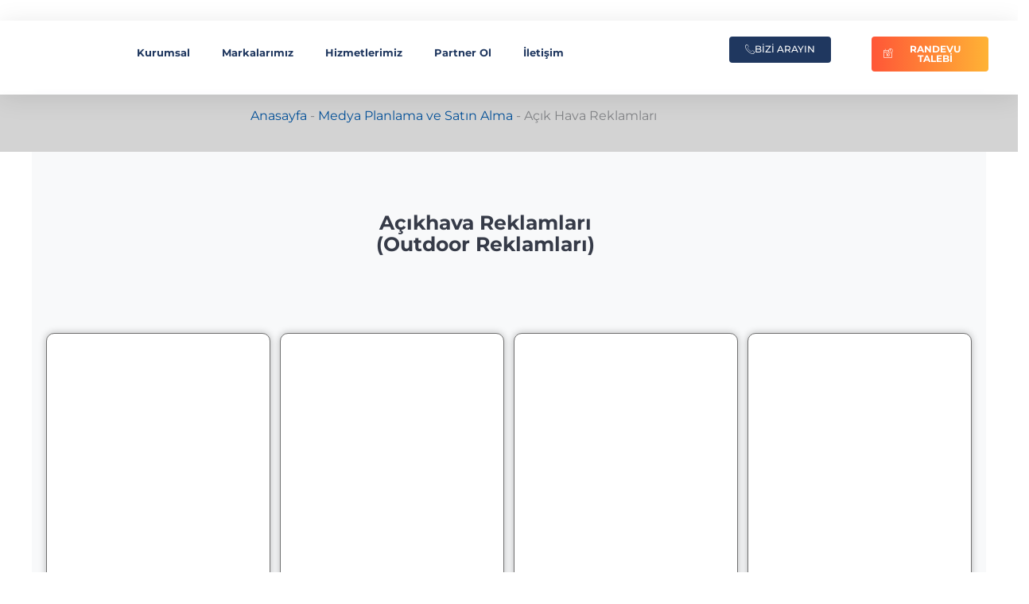

--- FILE ---
content_type: text/html; charset=UTF-8
request_url: https://www.unionistanbul.com/acik-hava-reklamlari/
body_size: 95663
content:
<!DOCTYPE html><html lang="tr" prefix="og: https://ogp.me/ns#"><head>
<meta name="MobileOptimized" content="width" />
<meta name="HandheldFriendly" content="true" />
<meta name="generator" content="Drupal 11 (https://www.drupal.org)" />
<script data-no-optimize="1">var litespeed_docref=sessionStorage.getItem("litespeed_docref");litespeed_docref&&(Object.defineProperty(document,"referrer",{get:function(){return litespeed_docref}}),sessionStorage.removeItem("litespeed_docref"));</script> <meta charset="UTF-8"><meta name="viewport" content="width=device-width, initial-scale=1"><link rel="profile" href="https://gmpg.org/xfn/11"> <script data-cfasync="false" data-no-defer="1" data-no-minify="1" data-no-optimize="1">var ewww_webp_supported=!1;function check_webp_feature(A,e){var w;e=void 0!==e?e:function(){},ewww_webp_supported?e(ewww_webp_supported):((w=new Image).onload=function(){ewww_webp_supported=0<w.width&&0<w.height,e&&e(ewww_webp_supported)},w.onerror=function(){e&&e(!1)},w.src="data:image/webp;base64,"+{alpha:"UklGRkoAAABXRUJQVlA4WAoAAAAQAAAAAAAAAAAAQUxQSAwAAAARBxAR/Q9ERP8DAABWUDggGAAAABQBAJ0BKgEAAQAAAP4AAA3AAP7mtQAAAA=="}[A])}check_webp_feature("alpha");</script><script data-cfasync="false" data-no-defer="1" data-no-minify="1" data-no-optimize="1">var Arrive=function(c,w){"use strict";if(c.MutationObserver&&"undefined"!=typeof HTMLElement){var r,a=0,u=(r=HTMLElement.prototype.matches||HTMLElement.prototype.webkitMatchesSelector||HTMLElement.prototype.mozMatchesSelector||HTMLElement.prototype.msMatchesSelector,{matchesSelector:function(e,t){return e instanceof HTMLElement&&r.call(e,t)},addMethod:function(e,t,r){var a=e[t];e[t]=function(){return r.length==arguments.length?r.apply(this,arguments):"function"==typeof a?a.apply(this,arguments):void 0}},callCallbacks:function(e,t){t&&t.options.onceOnly&&1==t.firedElems.length&&(e=[e[0]]);for(var r,a=0;r=e[a];a++)r&&r.callback&&r.callback.call(r.elem,r.elem);t&&t.options.onceOnly&&1==t.firedElems.length&&t.me.unbindEventWithSelectorAndCallback.call(t.target,t.selector,t.callback)},checkChildNodesRecursively:function(e,t,r,a){for(var i,n=0;i=e[n];n++)r(i,t,a)&&a.push({callback:t.callback,elem:i}),0<i.childNodes.length&&u.checkChildNodesRecursively(i.childNodes,t,r,a)},mergeArrays:function(e,t){var r,a={};for(r in e)e.hasOwnProperty(r)&&(a[r]=e[r]);for(r in t)t.hasOwnProperty(r)&&(a[r]=t[r]);return a},toElementsArray:function(e){return e=void 0!==e&&("number"!=typeof e.length||e===c)?[e]:e}}),e=(l.prototype.addEvent=function(e,t,r,a){a={target:e,selector:t,options:r,callback:a,firedElems:[]};return this._beforeAdding&&this._beforeAdding(a),this._eventsBucket.push(a),a},l.prototype.removeEvent=function(e){for(var t,r=this._eventsBucket.length-1;t=this._eventsBucket[r];r--)e(t)&&(this._beforeRemoving&&this._beforeRemoving(t),(t=this._eventsBucket.splice(r,1))&&t.length&&(t[0].callback=null))},l.prototype.beforeAdding=function(e){this._beforeAdding=e},l.prototype.beforeRemoving=function(e){this._beforeRemoving=e},l),t=function(i,n){var o=new e,l=this,s={fireOnAttributesModification:!1};return o.beforeAdding(function(t){var e=t.target;e!==c.document&&e!==c||(e=document.getElementsByTagName("html")[0]);var r=new MutationObserver(function(e){n.call(this,e,t)}),a=i(t.options);r.observe(e,a),t.observer=r,t.me=l}),o.beforeRemoving(function(e){e.observer.disconnect()}),this.bindEvent=function(e,t,r){t=u.mergeArrays(s,t);for(var a=u.toElementsArray(this),i=0;i<a.length;i++)o.addEvent(a[i],e,t,r)},this.unbindEvent=function(){var r=u.toElementsArray(this);o.removeEvent(function(e){for(var t=0;t<r.length;t++)if(this===w||e.target===r[t])return!0;return!1})},this.unbindEventWithSelectorOrCallback=function(r){var a=u.toElementsArray(this),i=r,e="function"==typeof r?function(e){for(var t=0;t<a.length;t++)if((this===w||e.target===a[t])&&e.callback===i)return!0;return!1}:function(e){for(var t=0;t<a.length;t++)if((this===w||e.target===a[t])&&e.selector===r)return!0;return!1};o.removeEvent(e)},this.unbindEventWithSelectorAndCallback=function(r,a){var i=u.toElementsArray(this);o.removeEvent(function(e){for(var t=0;t<i.length;t++)if((this===w||e.target===i[t])&&e.selector===r&&e.callback===a)return!0;return!1})},this},i=new function(){var s={fireOnAttributesModification:!1,onceOnly:!1,existing:!1};function n(e,t,r){return!(!u.matchesSelector(e,t.selector)||(e._id===w&&(e._id=a++),-1!=t.firedElems.indexOf(e._id)))&&(t.firedElems.push(e._id),!0)}var c=(i=new t(function(e){var t={attributes:!1,childList:!0,subtree:!0};return e.fireOnAttributesModification&&(t.attributes=!0),t},function(e,i){e.forEach(function(e){var t=e.addedNodes,r=e.target,a=[];null!==t&&0<t.length?u.checkChildNodesRecursively(t,i,n,a):"attributes"===e.type&&n(r,i)&&a.push({callback:i.callback,elem:r}),u.callCallbacks(a,i)})})).bindEvent;return i.bindEvent=function(e,t,r){t=void 0===r?(r=t,s):u.mergeArrays(s,t);var a=u.toElementsArray(this);if(t.existing){for(var i=[],n=0;n<a.length;n++)for(var o=a[n].querySelectorAll(e),l=0;l<o.length;l++)i.push({callback:r,elem:o[l]});if(t.onceOnly&&i.length)return r.call(i[0].elem,i[0].elem);setTimeout(u.callCallbacks,1,i)}c.call(this,e,t,r)},i},o=new function(){var a={};function i(e,t){return u.matchesSelector(e,t.selector)}var n=(o=new t(function(){return{childList:!0,subtree:!0}},function(e,r){e.forEach(function(e){var t=e.removedNodes,e=[];null!==t&&0<t.length&&u.checkChildNodesRecursively(t,r,i,e),u.callCallbacks(e,r)})})).bindEvent;return o.bindEvent=function(e,t,r){t=void 0===r?(r=t,a):u.mergeArrays(a,t),n.call(this,e,t,r)},o};d(HTMLElement.prototype),d(NodeList.prototype),d(HTMLCollection.prototype),d(HTMLDocument.prototype),d(Window.prototype);var n={};return s(i,n,"unbindAllArrive"),s(o,n,"unbindAllLeave"),n}function l(){this._eventsBucket=[],this._beforeAdding=null,this._beforeRemoving=null}function s(e,t,r){u.addMethod(t,r,e.unbindEvent),u.addMethod(t,r,e.unbindEventWithSelectorOrCallback),u.addMethod(t,r,e.unbindEventWithSelectorAndCallback)}function d(e){e.arrive=i.bindEvent,s(i,e,"unbindArrive"),e.leave=o.bindEvent,s(o,e,"unbindLeave")}}(window,void 0),ewww_webp_supported=!1;function check_webp_feature(e,t){var r;ewww_webp_supported?t(ewww_webp_supported):((r=new Image).onload=function(){ewww_webp_supported=0<r.width&&0<r.height,t(ewww_webp_supported)},r.onerror=function(){t(!1)},r.src="data:image/webp;base64,"+{alpha:"UklGRkoAAABXRUJQVlA4WAoAAAAQAAAAAAAAAAAAQUxQSAwAAAARBxAR/Q9ERP8DAABWUDggGAAAABQBAJ0BKgEAAQAAAP4AAA3AAP7mtQAAAA==",animation:"UklGRlIAAABXRUJQVlA4WAoAAAASAAAAAAAAAAAAQU5JTQYAAAD/////AABBTk1GJgAAAAAAAAAAAAAAAAAAAGQAAABWUDhMDQAAAC8AAAAQBxAREYiI/gcA"}[e])}function ewwwLoadImages(e){if(e){for(var t=document.querySelectorAll(".batch-image img, .image-wrapper a, .ngg-pro-masonry-item a, .ngg-galleria-offscreen-seo-wrapper a"),r=0,a=t.length;r<a;r++)ewwwAttr(t[r],"data-src",t[r].getAttribute("data-webp")),ewwwAttr(t[r],"data-thumbnail",t[r].getAttribute("data-webp-thumbnail"));for(var i=document.querySelectorAll("div.woocommerce-product-gallery__image"),r=0,a=i.length;r<a;r++)ewwwAttr(i[r],"data-thumb",i[r].getAttribute("data-webp-thumb"))}for(var n=document.querySelectorAll("video"),r=0,a=n.length;r<a;r++)ewwwAttr(n[r],"poster",e?n[r].getAttribute("data-poster-webp"):n[r].getAttribute("data-poster-image"));for(var o,l=document.querySelectorAll("img.ewww_webp_lazy_load"),r=0,a=l.length;r<a;r++)e&&(ewwwAttr(l[r],"data-lazy-srcset",l[r].getAttribute("data-lazy-srcset-webp")),ewwwAttr(l[r],"data-srcset",l[r].getAttribute("data-srcset-webp")),ewwwAttr(l[r],"data-lazy-src",l[r].getAttribute("data-lazy-src-webp")),ewwwAttr(l[r],"data-src",l[r].getAttribute("data-src-webp")),ewwwAttr(l[r],"data-orig-file",l[r].getAttribute("data-webp-orig-file")),ewwwAttr(l[r],"data-medium-file",l[r].getAttribute("data-webp-medium-file")),ewwwAttr(l[r],"data-large-file",l[r].getAttribute("data-webp-large-file")),null!=(o=l[r].getAttribute("srcset"))&&!1!==o&&o.includes("R0lGOD")&&ewwwAttr(l[r],"src",l[r].getAttribute("data-lazy-src-webp"))),l[r].className=l[r].className.replace(/\bewww_webp_lazy_load\b/,"");for(var s=document.querySelectorAll(".ewww_webp"),r=0,a=s.length;r<a;r++)e?(ewwwAttr(s[r],"srcset",s[r].getAttribute("data-srcset-webp")),ewwwAttr(s[r],"src",s[r].getAttribute("data-src-webp")),ewwwAttr(s[r],"data-orig-file",s[r].getAttribute("data-webp-orig-file")),ewwwAttr(s[r],"data-medium-file",s[r].getAttribute("data-webp-medium-file")),ewwwAttr(s[r],"data-large-file",s[r].getAttribute("data-webp-large-file")),ewwwAttr(s[r],"data-large_image",s[r].getAttribute("data-webp-large_image")),ewwwAttr(s[r],"data-src",s[r].getAttribute("data-webp-src"))):(ewwwAttr(s[r],"srcset",s[r].getAttribute("data-srcset-img")),ewwwAttr(s[r],"src",s[r].getAttribute("data-src-img"))),s[r].className=s[r].className.replace(/\bewww_webp\b/,"ewww_webp_loaded");window.jQuery&&jQuery.fn.isotope&&jQuery.fn.imagesLoaded&&(jQuery(".fusion-posts-container-infinite").imagesLoaded(function(){jQuery(".fusion-posts-container-infinite").hasClass("isotope")&&jQuery(".fusion-posts-container-infinite").isotope()}),jQuery(".fusion-portfolio:not(.fusion-recent-works) .fusion-portfolio-wrapper").imagesLoaded(function(){jQuery(".fusion-portfolio:not(.fusion-recent-works) .fusion-portfolio-wrapper").isotope()}))}function ewwwWebPInit(e){ewwwLoadImages(e),ewwwNggLoadGalleries(e),document.arrive(".ewww_webp",function(){ewwwLoadImages(e)}),document.arrive(".ewww_webp_lazy_load",function(){ewwwLoadImages(e)}),document.arrive("videos",function(){ewwwLoadImages(e)}),"loading"==document.readyState?document.addEventListener("DOMContentLoaded",ewwwJSONParserInit):("undefined"!=typeof galleries&&ewwwNggParseGalleries(e),ewwwWooParseVariations(e))}function ewwwAttr(e,t,r){null!=r&&!1!==r&&e.setAttribute(t,r)}function ewwwJSONParserInit(){"undefined"!=typeof galleries&&check_webp_feature("alpha",ewwwNggParseGalleries),check_webp_feature("alpha",ewwwWooParseVariations)}function ewwwWooParseVariations(e){if(e)for(var t=document.querySelectorAll("form.variations_form"),r=0,a=t.length;r<a;r++){var i=t[r].getAttribute("data-product_variations"),n=!1;try{for(var o in i=JSON.parse(i))void 0!==i[o]&&void 0!==i[o].image&&(void 0!==i[o].image.src_webp&&(i[o].image.src=i[o].image.src_webp,n=!0),void 0!==i[o].image.srcset_webp&&(i[o].image.srcset=i[o].image.srcset_webp,n=!0),void 0!==i[o].image.full_src_webp&&(i[o].image.full_src=i[o].image.full_src_webp,n=!0),void 0!==i[o].image.gallery_thumbnail_src_webp&&(i[o].image.gallery_thumbnail_src=i[o].image.gallery_thumbnail_src_webp,n=!0),void 0!==i[o].image.thumb_src_webp&&(i[o].image.thumb_src=i[o].image.thumb_src_webp,n=!0));n&&ewwwAttr(t[r],"data-product_variations",JSON.stringify(i))}catch(e){}}}function ewwwNggParseGalleries(e){if(e)for(var t in galleries){var r=galleries[t];galleries[t].images_list=ewwwNggParseImageList(r.images_list)}}function ewwwNggLoadGalleries(e){e&&document.addEventListener("ngg.galleria.themeadded",function(e,t){window.ngg_galleria._create_backup=window.ngg_galleria.create,window.ngg_galleria.create=function(e,t){var r=$(e).data("id");return galleries["gallery_"+r].images_list=ewwwNggParseImageList(galleries["gallery_"+r].images_list),window.ngg_galleria._create_backup(e,t)}})}function ewwwNggParseImageList(e){for(var t in e){var r=e[t];if(void 0!==r["image-webp"]&&(e[t].image=r["image-webp"],delete e[t]["image-webp"]),void 0!==r["thumb-webp"]&&(e[t].thumb=r["thumb-webp"],delete e[t]["thumb-webp"]),void 0!==r.full_image_webp&&(e[t].full_image=r.full_image_webp,delete e[t].full_image_webp),void 0!==r.srcsets)for(var a in r.srcsets)nggSrcset=r.srcsets[a],void 0!==r.srcsets[a+"-webp"]&&(e[t].srcsets[a]=r.srcsets[a+"-webp"],delete e[t].srcsets[a+"-webp"]);if(void 0!==r.full_srcsets)for(var i in r.full_srcsets)nggFSrcset=r.full_srcsets[i],void 0!==r.full_srcsets[i+"-webp"]&&(e[t].full_srcsets[i]=r.full_srcsets[i+"-webp"],delete e[t].full_srcsets[i+"-webp"])}return e}check_webp_feature("alpha",ewwwWebPInit);</script> <title>Açık Hava Reklamları | Hemen Reklam Verin</title><meta name="description" content="İstanbul ve Ankara&#039;da açık hava reklamları ile markanızı geniş kitlelere ulaştırın. Hemen reklam verin daha fazla kişiye ulaşın."/><meta name="robots" content="follow, index, max-snippet:-1, max-video-preview:-1, max-image-preview:large"/><link rel="canonical" href="https://www.unionistanbul.com/acik-hava-reklamlari/" /><meta property="og:locale" content="tr_TR" /><meta property="og:type" content="article" /><meta property="og:title" content="Açık Hava Reklamları | Hemen Reklam Verin" /><meta property="og:description" content="İstanbul ve Ankara&#039;da açık hava reklamları ile markanızı geniş kitlelere ulaştırın. Hemen reklam verin daha fazla kişiye ulaşın." /><meta property="og:url" content="https://www.unionistanbul.com/acik-hava-reklamlari/" /><meta property="og:site_name" content="Union İstanbul" /><meta property="og:updated_time" content="2025-12-04T10:42:22+03:00" /><meta property="og:image" content="https://www.unionistanbul.com/storage/2024/11/acikhava-reklam-ajansi.jpg" /><meta property="og:image:secure_url" content="https://www.unionistanbul.com/storage/2024/11/acikhava-reklam-ajansi.jpg" /><meta property="og:image:width" content="1110" /><meta property="og:image:height" content="1050" /><meta property="og:image:alt" content="acikhava-reklam-ajansi" /><meta property="og:image:type" content="image/jpeg" /><meta property="article:published_time" content="2025-08-20T18:47:55+03:00" /><meta property="article:modified_time" content="2025-12-04T10:42:22+03:00" /><meta name="twitter:card" content="summary_large_image" /><meta name="twitter:title" content="Açık Hava Reklamları | Hemen Reklam Verin" /><meta name="twitter:description" content="İstanbul ve Ankara&#039;da açık hava reklamları ile markanızı geniş kitlelere ulaştırın. Hemen reklam verin daha fazla kişiye ulaşın." /><meta name="twitter:image" content="https://www.unionistanbul.com/storage/2024/11/acikhava-reklam-ajansi.jpg" /><meta name="twitter:label1" content="Okuma süresi" /><meta name="twitter:data1" content="12 dakika" /> <script type="application/ld+json" class="rank-math-schema">{"@context":"https://schema.org","@graph":[{"@type":"Organization","@id":"https://www.unionistanbul.com/#organization","name":"Union \u0130stanbul","url":"https://www.unionistanbul.com","logo":{"@type":"ImageObject","@id":"https://www.unionistanbul.com/#logo","url":"https://www.unionistanbul.com/storage/2020/04/Group-2.svg","contentUrl":"https://www.unionistanbul.com/storage/2020/04/Group-2.svg","caption":"Union \u0130stanbul","inLanguage":"tr"}},{"@type":"WebSite","@id":"https://www.unionistanbul.com/#website","url":"https://www.unionistanbul.com","name":"Union \u0130stanbul","publisher":{"@id":"https://www.unionistanbul.com/#organization"},"inLanguage":"tr"},{"@type":"ImageObject","@id":"https://www.unionistanbul.com/storage/2024/11/acikhava-reklam-ajansi.jpg","url":"https://www.unionistanbul.com/storage/2024/11/acikhava-reklam-ajansi.jpg","width":"200","height":"200","inLanguage":"tr"},{"@type":"BreadcrumbList","@id":"https://www.unionistanbul.com/acik-hava-reklamlari/#breadcrumb","itemListElement":[{"@type":"ListItem","position":"1","item":{"@id":"https://www.unionistanbul.com","name":"Anasayfa"}},{"@type":"ListItem","position":"2","item":{"@id":"https://www.unionistanbul.com/medya-planlama-ve-satin-alma/","name":"Medya Planlama ve Sat\u0131n Alma"}},{"@type":"ListItem","position":"3","item":{"@id":"https://www.unionistanbul.com/acik-hava-reklamlari/","name":"A\u00e7\u0131k Hava Reklamlar\u0131"}}]},{"@type":"WebPage","@id":"https://www.unionistanbul.com/acik-hava-reklamlari/#webpage","url":"https://www.unionistanbul.com/acik-hava-reklamlari/","name":"A\u00e7\u0131k Hava Reklamlar\u0131 | Hemen Reklam Verin","datePublished":"2025-08-20T18:47:55+03:00","dateModified":"2025-12-04T10:42:22+03:00","isPartOf":{"@id":"https://www.unionistanbul.com/#website"},"primaryImageOfPage":{"@id":"https://www.unionistanbul.com/storage/2024/11/acikhava-reklam-ajansi.jpg"},"inLanguage":"tr","breadcrumb":{"@id":"https://www.unionistanbul.com/acik-hava-reklamlari/#breadcrumb"}},{"@type":"Person","@id":"https://www.unionistanbul.com/yazar/admin/","name":"Union \u0130stanbul","url":"https://www.unionistanbul.com/yazar/admin/","image":{"@type":"ImageObject","@id":"https://www.unionistanbul.com/storage/2023/11/305495558_491504249648745_2869178475458581806_n-146x146.jpg","url":"https://www.unionistanbul.com/storage/2023/11/305495558_491504249648745_2869178475458581806_n-146x146.jpg","caption":"Union \u0130stanbul","inLanguage":"tr"},"worksFor":{"@id":"https://www.unionistanbul.com/#organization"}},{"@type":"Article","headline":"A\u00e7\u0131k Hava Reklamlar\u0131 | Hemen Reklam Verin","keywords":"A\u00e7\u0131k Hava Reklamlar\u0131,A\u00e7\u0131khava Reklamlar\u0131,Outdoor Reklamlar\u0131,A\u00e7\u0131k Hava Reklam Ajans\u0131","datePublished":"2025-08-20T18:47:55+03:00","dateModified":"2025-12-04T10:42:22+03:00","author":{"@id":"https://www.unionistanbul.com/yazar/admin/","name":"Union \u0130stanbul"},"publisher":{"@id":"https://www.unionistanbul.com/#organization"},"description":"\u0130stanbul ve Ankara&#039;da a\u00e7\u0131k hava reklamlar\u0131 ile markan\u0131z\u0131 geni\u015f kitlelere ula\u015ft\u0131r\u0131n. Hemen reklam verin daha fazla ki\u015fiye ula\u015f\u0131n.","name":"A\u00e7\u0131k Hava Reklamlar\u0131 | Hemen Reklam Verin","@id":"https://www.unionistanbul.com/acik-hava-reklamlari/#richSnippet","isPartOf":{"@id":"https://www.unionistanbul.com/acik-hava-reklamlari/#webpage"},"image":{"@id":"https://www.unionistanbul.com/storage/2024/11/acikhava-reklam-ajansi.jpg"},"inLanguage":"tr","mainEntityOfPage":{"@id":"https://www.unionistanbul.com/acik-hava-reklamlari/#webpage"}}]}</script> <link rel='dns-prefetch' href='//stats.wp.com' /><link rel="alternate" type="application/rss+xml" title="Union İstanbul: Reklam Ajansı ve Dijital Performans Ajansı &raquo; akışı" href="https://www.unionistanbul.com/feed/" /><link rel="alternate" type="application/rss+xml" title="Union İstanbul: Reklam Ajansı ve Dijital Performans Ajansı &raquo; yorum akışı" href="https://www.unionistanbul.com/comments/feed/" /><link rel="alternate" title="oEmbed (JSON)" type="application/json+oembed" href="https://www.unionistanbul.com/wp-json/oembed/1.0/embed?url=https%3A%2F%2Fwww.unionistanbul.com%2Facik-hava-reklamlari%2F" /><link rel="alternate" title="oEmbed (XML)" type="text/xml+oembed" href="https://www.unionistanbul.com/wp-json/oembed/1.0/embed?url=https%3A%2F%2Fwww.unionistanbul.com%2Facik-hava-reklamlari%2F&#038;format=xml" /><style id='wp-img-auto-sizes-contain-inline-css'>img:is([sizes=auto i],[sizes^="auto," i]){contain-intrinsic-size:3000px 1500px}
/*# sourceURL=wp-img-auto-sizes-contain-inline-css */</style><link data-optimized="2" rel="stylesheet" href="https://www.unionistanbul.com/core/cache/ls/css/bda982cfcbbf8a063f3bbc357da6bc34.css?rnd=67150" /><style id='astra-theme-css-inline-css'>:root{--ast-post-nav-space:0;--ast-container-default-xlg-padding:2.5em;--ast-container-default-lg-padding:2.5em;--ast-container-default-slg-padding:2em;--ast-container-default-md-padding:2.5em;--ast-container-default-sm-padding:2.5em;--ast-container-default-xs-padding:2.4em;--ast-container-default-xxs-padding:1.8em;--ast-code-block-background:#ECEFF3;--ast-comment-inputs-background:#F9FAFB;--ast-normal-container-width:1200px;--ast-narrow-container-width:750px;--ast-blog-title-font-weight:600;--ast-blog-meta-weight:600;--ast-global-color-primary:var(--ast-global-color-5);--ast-global-color-secondary:var(--ast-global-color-4);--ast-global-color-alternate-background:var(--ast-global-color-7);--ast-global-color-subtle-background:var(--ast-global-color-6);--ast-bg-style-guide:var( --ast-global-color-secondary,--ast-global-color-5 );--ast-shadow-style-guide:0px 0px 4px 0 #00000057;--ast-global-dark-bg-style:#fff;--ast-global-dark-lfs:#fbfbfb;--ast-widget-bg-color:#fafafa;--ast-wc-container-head-bg-color:#fbfbfb;--ast-title-layout-bg:#eeeeee;--ast-search-border-color:#e7e7e7;--ast-lifter-hover-bg:#e6e6e6;--ast-gallery-block-color:#000;--srfm-color-input-label:var(--ast-global-color-2);}html{font-size:100%;}a{color:var(--ast-global-color-0);}a:hover,a:focus{color:var(--ast-global-color-1);}body,button,input,select,textarea,.ast-button,.ast-custom-button{font-family:-apple-system,BlinkMacSystemFont,Segoe UI,Roboto,Oxygen-Sans,Ubuntu,Cantarell,Helvetica Neue,sans-serif;font-weight:400;font-size:16px;font-size:1rem;line-height:var(--ast-body-line-height,1.65em);}blockquote{color:var(--ast-global-color-3);}h1,h2,h3,h4,h5,h6,.entry-content :where(h1,h2,h3,h4,h5,h6),.site-title,.site-title a{font-weight:600;}.ast-site-identity .site-title a{color:var(--ast-global-color-2);}.site-title{font-size:26px;font-size:1.625rem;display:block;}.site-header .site-description{font-size:15px;font-size:0.9375rem;display:none;}.entry-title{font-size:20px;font-size:1.25rem;}.ast-blog-single-element.ast-taxonomy-container a{font-size:14px;font-size:0.875rem;}.ast-blog-meta-container{font-size:13px;font-size:0.8125rem;}.archive .ast-article-post .ast-article-inner,.blog .ast-article-post .ast-article-inner,.archive .ast-article-post .ast-article-inner:hover,.blog .ast-article-post .ast-article-inner:hover{border-top-left-radius:6px;border-top-right-radius:6px;border-bottom-right-radius:6px;border-bottom-left-radius:6px;overflow:hidden;}h1,.entry-content :where(h1){font-size:36px;font-size:2.25rem;font-weight:600;line-height:1.4em;}h2,.entry-content :where(h2){font-size:30px;font-size:1.875rem;font-weight:600;line-height:1.3em;}h3,.entry-content :where(h3){font-size:24px;font-size:1.5rem;font-weight:600;line-height:1.3em;}h4,.entry-content :where(h4){font-size:20px;font-size:1.25rem;line-height:1.2em;font-weight:600;}h5,.entry-content :where(h5){font-size:16px;font-size:1rem;line-height:1.2em;font-weight:600;}h6,.entry-content :where(h6){font-size:16px;font-size:1rem;line-height:1.25em;font-weight:600;}::selection{background-color:var(--ast-global-color-0);color:#ffffff;}body,h1,h2,h3,h4,h5,h6,.entry-title a,.entry-content :where(h1,h2,h3,h4,h5,h6){color:var(--ast-global-color-3);}.tagcloud a:hover,.tagcloud a:focus,.tagcloud a.current-item{color:#ffffff;border-color:var(--ast-global-color-0);background-color:var(--ast-global-color-0);}input:focus,input[type="text"]:focus,input[type="email"]:focus,input[type="url"]:focus,input[type="password"]:focus,input[type="reset"]:focus,input[type="search"]:focus,textarea:focus{border-color:var(--ast-global-color-0);}input[type="radio"]:checked,input[type=reset],input[type="checkbox"]:checked,input[type="checkbox"]:hover:checked,input[type="checkbox"]:focus:checked,input[type=range]::-webkit-slider-thumb{border-color:var(--ast-global-color-0);background-color:var(--ast-global-color-0);box-shadow:none;}.site-footer a:hover + .post-count,.site-footer a:focus + .post-count{background:var(--ast-global-color-0);border-color:var(--ast-global-color-0);}.single .nav-links .nav-previous,.single .nav-links .nav-next{color:var(--ast-global-color-0);}.entry-meta,.entry-meta *{line-height:1.45;color:var(--ast-global-color-0);font-weight:600;}.entry-meta a:not(.ast-button):hover,.entry-meta a:not(.ast-button):hover *,.entry-meta a:not(.ast-button):focus,.entry-meta a:not(.ast-button):focus *,.page-links > .page-link,.page-links .page-link:hover,.post-navigation a:hover{color:var(--ast-global-color-1);}#cat option,.secondary .calendar_wrap thead a,.secondary .calendar_wrap thead a:visited{color:var(--ast-global-color-0);}.secondary .calendar_wrap #today,.ast-progress-val span{background:var(--ast-global-color-0);}.secondary a:hover + .post-count,.secondary a:focus + .post-count{background:var(--ast-global-color-0);border-color:var(--ast-global-color-0);}.calendar_wrap #today > a{color:#ffffff;}.page-links .page-link,.single .post-navigation a{color:var(--ast-global-color-3);}.ast-search-menu-icon .search-form button.search-submit{padding:0 4px;}.ast-search-menu-icon form.search-form{padding-right:0;}.ast-search-menu-icon.slide-search input.search-field{width:0;}.ast-header-search .ast-search-menu-icon.ast-dropdown-active .search-form,.ast-header-search .ast-search-menu-icon.ast-dropdown-active .search-field:focus{transition:all 0.2s;}.search-form input.search-field:focus{outline:none;}.ast-search-menu-icon .search-form button.search-submit:focus,.ast-theme-transparent-header .ast-header-search .ast-dropdown-active .ast-icon,.ast-theme-transparent-header .ast-inline-search .search-field:focus .ast-icon{color:var(--ast-global-color-1);}.ast-header-search .slide-search .search-form{border:2px solid var(--ast-global-color-0);}.ast-header-search .slide-search .search-field{background-color:(--ast-global-dark-bg-style);}.ast-archive-title{color:var(--ast-global-color-2);}.widget-title,.widget .wp-block-heading{font-size:22px;font-size:1.375rem;color:var(--ast-global-color-2);}.ast-single-post .entry-content a,.ast-comment-content a:not(.ast-comment-edit-reply-wrap a){text-decoration:underline;}.ast-single-post .elementor-widget-button .elementor-button,.ast-single-post .entry-content .uagb-tab a,.ast-single-post .entry-content .uagb-ifb-cta a,.ast-single-post .entry-content .uabb-module-content a,.ast-single-post .entry-content .uagb-post-grid a,.ast-single-post .entry-content .uagb-timeline a,.ast-single-post .entry-content .uagb-toc__wrap a,.ast-single-post .entry-content .uagb-taxomony-box a,.entry-content .wp-block-latest-posts > li > a,.ast-single-post .entry-content .wp-block-file__button,a.ast-post-filter-single,.ast-single-post .ast-comment-content .comment-reply-link,.ast-single-post .ast-comment-content .comment-edit-link{text-decoration:none;}.ast-search-menu-icon.slide-search a:focus-visible:focus-visible,.astra-search-icon:focus-visible,#close:focus-visible,a:focus-visible,.ast-menu-toggle:focus-visible,.site .skip-link:focus-visible,.wp-block-loginout input:focus-visible,.wp-block-search.wp-block-search__button-inside .wp-block-search__inside-wrapper,.ast-header-navigation-arrow:focus-visible,.ast-orders-table__row .ast-orders-table__cell:focus-visible,a#ast-apply-coupon:focus-visible,#ast-apply-coupon:focus-visible,#close:focus-visible,.button.search-submit:focus-visible,#search_submit:focus,.normal-search:focus-visible,.ast-header-account-wrap:focus-visible,.astra-cart-drawer-close:focus,.ast-single-variation:focus,.ast-button:focus,.ast-builder-button-wrap:has(.ast-custom-button-link:focus),.ast-builder-button-wrap .ast-custom-button-link:focus{outline-style:dotted;outline-color:inherit;outline-width:thin;}input:focus,input[type="text"]:focus,input[type="email"]:focus,input[type="url"]:focus,input[type="password"]:focus,input[type="reset"]:focus,input[type="search"]:focus,input[type="number"]:focus,textarea:focus,.wp-block-search__input:focus,[data-section="section-header-mobile-trigger"] .ast-button-wrap .ast-mobile-menu-trigger-minimal:focus,.ast-mobile-popup-drawer.active .menu-toggle-close:focus,#ast-scroll-top:focus,#coupon_code:focus,#ast-coupon-code:focus{border-style:dotted;border-color:inherit;border-width:thin;}input{outline:none;}.ast-logo-title-inline .site-logo-img{padding-right:1em;}.site-logo-img img{ transition:all 0.2s linear;}body .ast-oembed-container *{position:absolute;top:0;width:100%;height:100%;left:0;}body .wp-block-embed-pocket-casts .ast-oembed-container *{position:unset;}.ast-single-post-featured-section + article {margin-top: 2em;}.site-content .ast-single-post-featured-section img {width: 100%;overflow: hidden;object-fit: cover;}.ast-separate-container .site-content .ast-single-post-featured-section + article {margin-top: -80px;z-index: 9;position: relative;border-radius: 4px;}@media (min-width: 922px) {.ast-no-sidebar .site-content .ast-article-image-container--wide {margin-left: -120px;margin-right: -120px;max-width: unset;width: unset;}.ast-left-sidebar .site-content .ast-article-image-container--wide,.ast-right-sidebar .site-content .ast-article-image-container--wide {margin-left: -10px;margin-right: -10px;}.site-content .ast-article-image-container--full {margin-left: calc( -50vw + 50%);margin-right: calc( -50vw + 50%);max-width: 100vw;width: 100vw;}.ast-left-sidebar .site-content .ast-article-image-container--full,.ast-right-sidebar .site-content .ast-article-image-container--full {margin-left: -10px;margin-right: -10px;max-width: inherit;width: auto;}}.site > .ast-single-related-posts-container {margin-top: 0;}@media (min-width: 922px) {.ast-desktop .ast-container--narrow {max-width: var(--ast-narrow-container-width);margin: 0 auto;}}input[type="text"],input[type="number"],input[type="email"],input[type="url"],input[type="password"],input[type="search"],input[type=reset],input[type=tel],input[type=date],select,textarea{font-size:16px;font-style:normal;font-weight:400;line-height:24px;width:100%;padding:12px 16px;border-radius:4px;box-shadow:0px 1px 2px 0px rgba(0,0,0,0.05);color:var(--ast-form-input-text,#475569);}input[type="text"],input[type="number"],input[type="email"],input[type="url"],input[type="password"],input[type="search"],input[type=reset],input[type=tel],input[type=date],select{height:40px;}input[type="date"]{border-width:1px;border-style:solid;border-color:var(--ast-border-color);background:var( --ast-global-color-secondary,--ast-global-color-5 );}input[type="text"]:focus,input[type="number"]:focus,input[type="email"]:focus,input[type="url"]:focus,input[type="password"]:focus,input[type="search"]:focus,input[type=reset]:focus,input[type="tel"]:focus,input[type="date"]:focus,select:focus,textarea:focus{border-color:#046BD2;box-shadow:none;outline:none;color:var(--ast-form-input-focus-text,#475569);}label,legend{color:#111827;font-size:14px;font-style:normal;font-weight:500;line-height:20px;}select{padding:6px 10px;}fieldset{padding:30px;border-radius:4px;}button,.ast-button,.button,input[type="button"],input[type="reset"],input[type="submit"]{border-radius:4px;box-shadow:0px 1px 2px 0px rgba(0,0,0,0.05);}:root{--ast-comment-inputs-background:#FFF;}::placeholder{color:var(--ast-form-field-color,#9CA3AF);}::-ms-input-placeholder{color:var(--ast-form-field-color,#9CA3AF);}@media (max-width:921.9px){#ast-desktop-header{display:none;}}@media (min-width:922px){#ast-mobile-header{display:none;}}.wp-block-buttons.aligncenter{justify-content:center;}@media (max-width:921px){.ast-theme-transparent-header #primary,.ast-theme-transparent-header #secondary{padding:0;}}@media (max-width:921px){.ast-plain-container.ast-no-sidebar #primary{padding:0;}}.ast-plain-container.ast-no-sidebar #primary{margin-top:0;margin-bottom:0;}@media (min-width:1200px){.ast-plain-container.ast-no-sidebar #primary{margin-top:60px;margin-bottom:60px;}}.wp-block-button.is-style-outline .wp-block-button__link{border-color:var(--ast-global-color-0);}div.wp-block-button.is-style-outline > .wp-block-button__link:not(.has-text-color),div.wp-block-button.wp-block-button__link.is-style-outline:not(.has-text-color){color:var(--ast-global-color-0);}.wp-block-button.is-style-outline .wp-block-button__link:hover,.wp-block-buttons .wp-block-button.is-style-outline .wp-block-button__link:focus,.wp-block-buttons .wp-block-button.is-style-outline > .wp-block-button__link:not(.has-text-color):hover,.wp-block-buttons .wp-block-button.wp-block-button__link.is-style-outline:not(.has-text-color):hover{color:#ffffff;background-color:var(--ast-global-color-1);border-color:var(--ast-global-color-1);}.post-page-numbers.current .page-link,.ast-pagination .page-numbers.current{color:#ffffff;border-color:var(--ast-global-color-0);background-color:var(--ast-global-color-0);}.wp-block-buttons .wp-block-button.is-style-outline .wp-block-button__link.wp-element-button,.ast-outline-button,.wp-block-uagb-buttons-child .uagb-buttons-repeater.ast-outline-button{border-color:var(--ast-global-color-0);font-family:inherit;font-weight:500;font-size:16px;font-size:1rem;line-height:1em;padding-top:13px;padding-right:30px;padding-bottom:13px;padding-left:30px;}.wp-block-buttons .wp-block-button.is-style-outline > .wp-block-button__link:not(.has-text-color),.wp-block-buttons .wp-block-button.wp-block-button__link.is-style-outline:not(.has-text-color),.ast-outline-button{color:var(--ast-global-color-0);}.wp-block-button.is-style-outline .wp-block-button__link:hover,.wp-block-buttons .wp-block-button.is-style-outline .wp-block-button__link:focus,.wp-block-buttons .wp-block-button.is-style-outline > .wp-block-button__link:not(.has-text-color):hover,.wp-block-buttons .wp-block-button.wp-block-button__link.is-style-outline:not(.has-text-color):hover,.ast-outline-button:hover,.ast-outline-button:focus,.wp-block-uagb-buttons-child .uagb-buttons-repeater.ast-outline-button:hover,.wp-block-uagb-buttons-child .uagb-buttons-repeater.ast-outline-button:focus{color:#ffffff;background-color:var(--ast-global-color-1);border-color:var(--ast-global-color-1);}.ast-single-post .entry-content a.ast-outline-button,.ast-single-post .entry-content .is-style-outline>.wp-block-button__link{text-decoration:none;}.wp-block-button .wp-block-button__link.wp-element-button.is-style-outline:not(.has-background),.wp-block-button.is-style-outline>.wp-block-button__link.wp-element-button:not(.has-background),.ast-outline-button{background-color:transparent;}.uagb-buttons-repeater.ast-outline-button{border-radius:9999px;}@media (max-width:921px){.wp-block-buttons .wp-block-button.is-style-outline .wp-block-button__link.wp-element-button,.ast-outline-button,.wp-block-uagb-buttons-child .uagb-buttons-repeater.ast-outline-button{padding-top:12px;padding-right:28px;padding-bottom:12px;padding-left:28px;}}@media (max-width:544px){.wp-block-buttons .wp-block-button.is-style-outline .wp-block-button__link.wp-element-button,.ast-outline-button,.wp-block-uagb-buttons-child .uagb-buttons-repeater.ast-outline-button{padding-top:10px;padding-right:24px;padding-bottom:10px;padding-left:24px;}}.entry-content[data-ast-blocks-layout] > figure{margin-bottom:1em;}h1.widget-title{font-weight:600;}h2.widget-title{font-weight:600;}h3.widget-title{font-weight:600;}.elementor-widget-container .elementor-loop-container .e-loop-item[data-elementor-type="loop-item"]{width:100%;} .content-area .elementor-widget-theme-post-content h1,.content-area .elementor-widget-theme-post-content h2,.content-area .elementor-widget-theme-post-content h3,.content-area .elementor-widget-theme-post-content h4,.content-area .elementor-widget-theme-post-content h5,.content-area .elementor-widget-theme-post-content h6{margin-top:1.5em;margin-bottom:calc(0.3em + 10px);}#page{display:flex;flex-direction:column;min-height:100vh;}.ast-404-layout-1 h1.page-title{color:var(--ast-global-color-2);}.single .post-navigation a{line-height:1em;height:inherit;}.error-404 .page-sub-title{font-size:1.5rem;font-weight:inherit;}.search .site-content .content-area .search-form{margin-bottom:0;}#page .site-content{flex-grow:1;}.widget{margin-bottom:1.25em;}#secondary li{line-height:1.5em;}#secondary .wp-block-group h2{margin-bottom:0.7em;}#secondary h2{font-size:1.7rem;}.ast-separate-container .ast-article-post,.ast-separate-container .ast-article-single,.ast-separate-container .comment-respond{padding:3em;}.ast-separate-container .ast-article-single .ast-article-single{padding:0;}.ast-article-single .wp-block-post-template-is-layout-grid{padding-left:0;}.ast-separate-container .comments-title,.ast-narrow-container .comments-title{padding:1.5em 2em;}.ast-page-builder-template .comment-form-textarea,.ast-comment-formwrap .ast-grid-common-col{padding:0;}.ast-comment-formwrap{padding:0;display:inline-flex;column-gap:20px;width:100%;margin-left:0;margin-right:0;}.comments-area textarea#comment:focus,.comments-area textarea#comment:active,.comments-area .ast-comment-formwrap input[type="text"]:focus,.comments-area .ast-comment-formwrap input[type="text"]:active {box-shadow:none;outline:none;}.archive.ast-page-builder-template .entry-header{margin-top:2em;}.ast-page-builder-template .ast-comment-formwrap{width:100%;}.entry-title{margin-bottom:0.6em;}.ast-archive-description p{font-size:inherit;font-weight:inherit;line-height:inherit;}.ast-separate-container .ast-comment-list li.depth-1,.hentry{margin-bottom:1.5em;}.site-content section.ast-archive-description{margin-bottom:2em;}@media (min-width:921px){.ast-left-sidebar.ast-page-builder-template #secondary,.archive.ast-right-sidebar.ast-page-builder-template .site-main{padding-left:20px;padding-right:20px;}}@media (max-width:544px){.ast-comment-formwrap.ast-row{column-gap:10px;display:inline-block;}#ast-commentform .ast-grid-common-col{position:relative;width:100%;}}@media (min-width:1201px){.ast-separate-container .ast-article-post,.ast-separate-container .ast-article-single,.ast-separate-container .ast-author-box,.ast-separate-container .ast-404-layout-1,.ast-separate-container .no-results{padding:3em;}} .content-area .elementor-widget-theme-post-content h1,.content-area .elementor-widget-theme-post-content h2,.content-area .elementor-widget-theme-post-content h3,.content-area .elementor-widget-theme-post-content h4,.content-area .elementor-widget-theme-post-content h5,.content-area .elementor-widget-theme-post-content h6{margin-top:1.5em;margin-bottom:calc(0.3em + 10px);}.elementor-loop-container .e-loop-item,.elementor-loop-container .ast-separate-container .ast-article-post,.elementor-loop-container .ast-separate-container .ast-article-single,.elementor-loop-container .ast-separate-container .comment-respond{padding:0px;}@media (max-width:921px){.ast-left-sidebar #content > .ast-container{display:flex;flex-direction:column-reverse;width:100%;}}@media (min-width:922px){.ast-separate-container.ast-right-sidebar #primary,.ast-separate-container.ast-left-sidebar #primary{border:0;}.search-no-results.ast-separate-container #primary{margin-bottom:4em;}}.wp-block-button .wp-block-button__link{color:#ffffff;}.wp-block-button .wp-block-button__link:hover,.wp-block-button .wp-block-button__link:focus{color:#ffffff;background-color:var(--ast-global-color-1);border-color:var(--ast-global-color-1);}.elementor-widget-heading h1.elementor-heading-title{line-height:1.4em;}.elementor-widget-heading h2.elementor-heading-title{line-height:1.3em;}.elementor-widget-heading h3.elementor-heading-title{line-height:1.3em;}.elementor-widget-heading h4.elementor-heading-title{line-height:1.2em;}.elementor-widget-heading h5.elementor-heading-title{line-height:1.2em;}.elementor-widget-heading h6.elementor-heading-title{line-height:1.25em;}.wp-block-button .wp-block-button__link,.wp-block-search .wp-block-search__button,body .wp-block-file .wp-block-file__button{border-color:var(--ast-global-color-0);background-color:var(--ast-global-color-0);color:#ffffff;font-family:inherit;font-weight:500;line-height:1em;font-size:16px;font-size:1rem;padding-top:15px;padding-right:30px;padding-bottom:15px;padding-left:30px;}.ast-single-post .entry-content .wp-block-button .wp-block-button__link,.ast-single-post .entry-content .wp-block-search .wp-block-search__button,body .entry-content .wp-block-file .wp-block-file__button{text-decoration:none;}@media (max-width:921px){.wp-block-button .wp-block-button__link,.wp-block-search .wp-block-search__button,body .wp-block-file .wp-block-file__button{padding-top:14px;padding-right:28px;padding-bottom:14px;padding-left:28px;}}@media (max-width:544px){.wp-block-button .wp-block-button__link,.wp-block-search .wp-block-search__button,body .wp-block-file .wp-block-file__button{padding-top:12px;padding-right:24px;padding-bottom:12px;padding-left:24px;}}.menu-toggle,button,.ast-button,.ast-custom-button,.button,input#submit,input[type="button"],input[type="submit"],input[type="reset"],#comments .submit,.search .search-submit,form[CLASS*="wp-block-search__"].wp-block-search .wp-block-search__inside-wrapper .wp-block-search__button,body .wp-block-file .wp-block-file__button,.search .search-submit{border-style:solid;border-top-width:0;border-right-width:0;border-left-width:0;border-bottom-width:0;color:#ffffff;border-color:var(--ast-global-color-0);background-color:var(--ast-global-color-0);padding-top:15px;padding-right:30px;padding-bottom:15px;padding-left:30px;font-family:inherit;font-weight:500;font-size:16px;font-size:1rem;line-height:1em;}button:focus,.menu-toggle:hover,button:hover,.ast-button:hover,.ast-custom-button:hover .button:hover,.ast-custom-button:hover ,input[type=reset]:hover,input[type=reset]:focus,input#submit:hover,input#submit:focus,input[type="button"]:hover,input[type="button"]:focus,input[type="submit"]:hover,input[type="submit"]:focus,form[CLASS*="wp-block-search__"].wp-block-search .wp-block-search__inside-wrapper .wp-block-search__button:hover,form[CLASS*="wp-block-search__"].wp-block-search .wp-block-search__inside-wrapper .wp-block-search__button:focus,body .wp-block-file .wp-block-file__button:hover,body .wp-block-file .wp-block-file__button:focus{color:#ffffff;background-color:var(--ast-global-color-1);border-color:var(--ast-global-color-1);}form[CLASS*="wp-block-search__"].wp-block-search .wp-block-search__inside-wrapper .wp-block-search__button.has-icon{padding-top:calc(15px - 3px);padding-right:calc(30px - 3px);padding-bottom:calc(15px - 3px);padding-left:calc(30px - 3px);}@media (max-width:921px){.menu-toggle,button,.ast-button,.ast-custom-button,.button,input#submit,input[type="button"],input[type="submit"],input[type="reset"],#comments .submit,.search .search-submit,form[CLASS*="wp-block-search__"].wp-block-search .wp-block-search__inside-wrapper .wp-block-search__button,body .wp-block-file .wp-block-file__button,.search .search-submit{padding-top:14px;padding-right:28px;padding-bottom:14px;padding-left:28px;}}@media (max-width:544px){.menu-toggle,button,.ast-button,.ast-custom-button,.button,input#submit,input[type="button"],input[type="submit"],input[type="reset"],#comments .submit,.search .search-submit,form[CLASS*="wp-block-search__"].wp-block-search .wp-block-search__inside-wrapper .wp-block-search__button,body .wp-block-file .wp-block-file__button,.search .search-submit{padding-top:12px;padding-right:24px;padding-bottom:12px;padding-left:24px;}}@media (max-width:921px){.ast-mobile-header-stack .main-header-bar .ast-search-menu-icon{display:inline-block;}.ast-header-break-point.ast-header-custom-item-outside .ast-mobile-header-stack .main-header-bar .ast-search-icon{margin:0;}.ast-comment-avatar-wrap img{max-width:2.5em;}.ast-comment-meta{padding:0 1.8888em 1.3333em;}}@media (min-width:544px){.ast-container{max-width:100%;}}@media (max-width:544px){.ast-separate-container .ast-article-post,.ast-separate-container .ast-article-single,.ast-separate-container .comments-title,.ast-separate-container .ast-archive-description{padding:1.5em 1em;}.ast-separate-container #content .ast-container{padding-left:0.54em;padding-right:0.54em;}.ast-separate-container .ast-comment-list .bypostauthor{padding:.5em;}.ast-search-menu-icon.ast-dropdown-active .search-field{width:170px;}} #ast-mobile-header .ast-site-header-cart-li a{pointer-events:none;}.ast-separate-container{background-color:var(--ast-global-color-4);}@media (max-width:921px){.site-title{display:block;}.site-header .site-description{display:none;}h1,.entry-content :where(h1){font-size:30px;}h2,.entry-content :where(h2){font-size:25px;}h3,.entry-content :where(h3){font-size:20px;}}@media (max-width:544px){.site-title{display:block;}.site-header .site-description{display:none;}h1,.entry-content :where(h1){font-size:30px;}h2,.entry-content :where(h2){font-size:25px;}h3,.entry-content :where(h3){font-size:20px;}}@media (max-width:921px){html{font-size:91.2%;}}@media (max-width:544px){html{font-size:91.2%;}}@media (min-width:922px){.ast-container{max-width:1240px;}}@media (min-width:922px){.site-content .ast-container{display:flex;}}@media (max-width:921px){.site-content .ast-container{flex-direction:column;}}@media (min-width:922px){.main-header-menu .sub-menu .menu-item.ast-left-align-sub-menu:hover > .sub-menu,.main-header-menu .sub-menu .menu-item.ast-left-align-sub-menu.focus > .sub-menu{margin-left:-0px;}}.entry-content li > p{margin-bottom:0;}.site .comments-area{padding-bottom:2em;margin-top:2em;}.wp-block-file {display: flex;align-items: center;flex-wrap: wrap;justify-content: space-between;}.wp-block-pullquote {border: none;}.wp-block-pullquote blockquote::before {content: "\201D";font-family: "Helvetica",sans-serif;display: flex;transform: rotate( 180deg );font-size: 6rem;font-style: normal;line-height: 1;font-weight: bold;align-items: center;justify-content: center;}.has-text-align-right > blockquote::before {justify-content: flex-start;}.has-text-align-left > blockquote::before {justify-content: flex-end;}figure.wp-block-pullquote.is-style-solid-color blockquote {max-width: 100%;text-align: inherit;}:root {--wp--custom--ast-default-block-top-padding: 3em;--wp--custom--ast-default-block-right-padding: 3em;--wp--custom--ast-default-block-bottom-padding: 3em;--wp--custom--ast-default-block-left-padding: 3em;--wp--custom--ast-container-width: 1200px;--wp--custom--ast-content-width-size: 1200px;--wp--custom--ast-wide-width-size: calc(1200px + var(--wp--custom--ast-default-block-left-padding) + var(--wp--custom--ast-default-block-right-padding));}.ast-narrow-container {--wp--custom--ast-content-width-size: 750px;--wp--custom--ast-wide-width-size: 750px;}@media(max-width: 921px) {:root {--wp--custom--ast-default-block-top-padding: 3em;--wp--custom--ast-default-block-right-padding: 2em;--wp--custom--ast-default-block-bottom-padding: 3em;--wp--custom--ast-default-block-left-padding: 2em;}}@media(max-width: 544px) {:root {--wp--custom--ast-default-block-top-padding: 3em;--wp--custom--ast-default-block-right-padding: 1.5em;--wp--custom--ast-default-block-bottom-padding: 3em;--wp--custom--ast-default-block-left-padding: 1.5em;}}.entry-content > .wp-block-group,.entry-content > .wp-block-cover,.entry-content > .wp-block-columns {padding-top: var(--wp--custom--ast-default-block-top-padding);padding-right: var(--wp--custom--ast-default-block-right-padding);padding-bottom: var(--wp--custom--ast-default-block-bottom-padding);padding-left: var(--wp--custom--ast-default-block-left-padding);}.ast-plain-container.ast-no-sidebar .entry-content > .alignfull,.ast-page-builder-template .ast-no-sidebar .entry-content > .alignfull {margin-left: calc( -50vw + 50%);margin-right: calc( -50vw + 50%);max-width: 100vw;width: 100vw;}.ast-plain-container.ast-no-sidebar .entry-content .alignfull .alignfull,.ast-page-builder-template.ast-no-sidebar .entry-content .alignfull .alignfull,.ast-plain-container.ast-no-sidebar .entry-content .alignfull .alignwide,.ast-page-builder-template.ast-no-sidebar .entry-content .alignfull .alignwide,.ast-plain-container.ast-no-sidebar .entry-content .alignwide .alignfull,.ast-page-builder-template.ast-no-sidebar .entry-content .alignwide .alignfull,.ast-plain-container.ast-no-sidebar .entry-content .alignwide .alignwide,.ast-page-builder-template.ast-no-sidebar .entry-content .alignwide .alignwide,.ast-plain-container.ast-no-sidebar .entry-content .wp-block-column .alignfull,.ast-page-builder-template.ast-no-sidebar .entry-content .wp-block-column .alignfull,.ast-plain-container.ast-no-sidebar .entry-content .wp-block-column .alignwide,.ast-page-builder-template.ast-no-sidebar .entry-content .wp-block-column .alignwide {margin-left: auto;margin-right: auto;width: 100%;}[data-ast-blocks-layout] .wp-block-separator:not(.is-style-dots) {height: 0;}[data-ast-blocks-layout] .wp-block-separator {margin: 20px auto;}[data-ast-blocks-layout] .wp-block-separator:not(.is-style-wide):not(.is-style-dots) {max-width: 100px;}[data-ast-blocks-layout] .wp-block-separator.has-background {padding: 0;}.entry-content[data-ast-blocks-layout] > * {max-width: var(--wp--custom--ast-content-width-size);margin-left: auto;margin-right: auto;}.entry-content[data-ast-blocks-layout] > .alignwide {max-width: var(--wp--custom--ast-wide-width-size);}.entry-content[data-ast-blocks-layout] .alignfull {max-width: none;}.entry-content .wp-block-columns {margin-bottom: 0;}blockquote {margin: 1.5em;border-color: rgba(0,0,0,0.05);}.wp-block-quote:not(.has-text-align-right):not(.has-text-align-center) {border-left: 5px solid rgba(0,0,0,0.05);}.has-text-align-right > blockquote,blockquote.has-text-align-right {border-right: 5px solid rgba(0,0,0,0.05);}.has-text-align-left > blockquote,blockquote.has-text-align-left {border-left: 5px solid rgba(0,0,0,0.05);}.wp-block-site-tagline,.wp-block-latest-posts .read-more {margin-top: 15px;}.wp-block-loginout p label {display: block;}.wp-block-loginout p:not(.login-remember):not(.login-submit) input {width: 100%;}.wp-block-loginout input:focus {border-color: transparent;}.wp-block-loginout input:focus {outline: thin dotted;}.entry-content .wp-block-media-text .wp-block-media-text__content {padding: 0 0 0 8%;}.entry-content .wp-block-media-text.has-media-on-the-right .wp-block-media-text__content {padding: 0 8% 0 0;}.entry-content .wp-block-media-text.has-background .wp-block-media-text__content {padding: 8%;}.entry-content .wp-block-cover:not([class*="background-color"]):not(.has-text-color.has-link-color) .wp-block-cover__inner-container,.entry-content .wp-block-cover:not([class*="background-color"]) .wp-block-cover-image-text,.entry-content .wp-block-cover:not([class*="background-color"]) .wp-block-cover-text,.entry-content .wp-block-cover-image:not([class*="background-color"]) .wp-block-cover__inner-container,.entry-content .wp-block-cover-image:not([class*="background-color"]) .wp-block-cover-image-text,.entry-content .wp-block-cover-image:not([class*="background-color"]) .wp-block-cover-text {color: var(--ast-global-color-primary,var(--ast-global-color-5));}.wp-block-loginout .login-remember input {width: 1.1rem;height: 1.1rem;margin: 0 5px 4px 0;vertical-align: middle;}.wp-block-latest-posts > li > *:first-child,.wp-block-latest-posts:not(.is-grid) > li:first-child {margin-top: 0;}.entry-content > .wp-block-buttons,.entry-content > .wp-block-uagb-buttons {margin-bottom: 1.5em;}.wp-block-search__inside-wrapper .wp-block-search__input {padding: 0 10px;color: var(--ast-global-color-3);background: var(--ast-global-color-primary,var(--ast-global-color-5));border-color: var(--ast-border-color);}.wp-block-latest-posts .read-more {margin-bottom: 1.5em;}.wp-block-search__no-button .wp-block-search__inside-wrapper .wp-block-search__input {padding-top: 5px;padding-bottom: 5px;}.wp-block-latest-posts .wp-block-latest-posts__post-date,.wp-block-latest-posts .wp-block-latest-posts__post-author {font-size: 1rem;}.wp-block-latest-posts > li > *,.wp-block-latest-posts:not(.is-grid) > li {margin-top: 12px;margin-bottom: 12px;}.ast-page-builder-template .entry-content[data-ast-blocks-layout] > .alignwide:where(:not(.uagb-is-root-container):not(.spectra-is-root-container)) > * {max-width: var(--wp--custom--ast-wide-width-size);}.ast-page-builder-template .entry-content[data-ast-blocks-layout] > .inherit-container-width > *,.ast-page-builder-template .entry-content[data-ast-blocks-layout] > *:not(.wp-block-group):where(:not(.uagb-is-root-container):not(.spectra-is-root-container)) > *,.entry-content[data-ast-blocks-layout] > .wp-block-cover .wp-block-cover__inner-container {max-width: var(--wp--custom--ast-content-width-size) ;margin-left: auto;margin-right: auto;}.ast-page-builder-template .entry-content[data-ast-blocks-layout] > *,.ast-page-builder-template .entry-content[data-ast-blocks-layout] > .alignfull:where(:not(.wp-block-group):not(.uagb-is-root-container):not(.spectra-is-root-container)) > * {max-width: none;}.entry-content[data-ast-blocks-layout] .wp-block-cover:not(.alignleft):not(.alignright) {width: auto;}@media(max-width: 1200px) {.ast-separate-container .entry-content > .alignfull,.ast-separate-container .entry-content[data-ast-blocks-layout] > .alignwide,.ast-plain-container .entry-content[data-ast-blocks-layout] > .alignwide,.ast-plain-container .entry-content .alignfull {margin-left: calc(-1 * min(var(--ast-container-default-xlg-padding),20px)) ;margin-right: calc(-1 * min(var(--ast-container-default-xlg-padding),20px));}}@media(min-width: 1201px) {.ast-separate-container .entry-content > .alignfull {margin-left: calc(-1 * var(--ast-container-default-xlg-padding) );margin-right: calc(-1 * var(--ast-container-default-xlg-padding) );}.ast-separate-container .entry-content[data-ast-blocks-layout] > .alignwide,.ast-plain-container .entry-content[data-ast-blocks-layout] > .alignwide {margin-left: calc(-1 * var(--wp--custom--ast-default-block-left-padding) );margin-right: calc(-1 * var(--wp--custom--ast-default-block-right-padding) );}}@media(min-width: 921px) {.ast-separate-container .entry-content .wp-block-group.alignwide:not(.inherit-container-width) > :where(:not(.alignleft):not(.alignright)),.ast-plain-container .entry-content .wp-block-group.alignwide:not(.inherit-container-width) > :where(:not(.alignleft):not(.alignright)) {max-width: calc( var(--wp--custom--ast-content-width-size) + 80px );}.ast-plain-container.ast-right-sidebar .entry-content[data-ast-blocks-layout] .alignfull,.ast-plain-container.ast-left-sidebar .entry-content[data-ast-blocks-layout] .alignfull {margin-left: -60px;margin-right: -60px;}}@media(min-width: 544px) {.entry-content > .alignleft {margin-right: 20px;}.entry-content > .alignright {margin-left: 20px;}}@media (max-width:544px){.wp-block-columns .wp-block-column:not(:last-child){margin-bottom:20px;}.wp-block-latest-posts{margin:0;}}@media( max-width: 600px ) {.entry-content .wp-block-media-text .wp-block-media-text__content,.entry-content .wp-block-media-text.has-media-on-the-right .wp-block-media-text__content {padding: 8% 0 0;}.entry-content .wp-block-media-text.has-background .wp-block-media-text__content {padding: 8%;}}.ast-page-builder-template .entry-header {padding-left: 0;}.ast-narrow-container .site-content .wp-block-uagb-image--align-full .wp-block-uagb-image__figure {max-width: 100%;margin-left: auto;margin-right: auto;}.entry-content ul,.entry-content ol {padding: revert;margin: revert;padding-left: 20px;}:root .has-ast-global-color-0-color{color:var(--ast-global-color-0);}:root .has-ast-global-color-0-background-color{background-color:var(--ast-global-color-0);}:root .wp-block-button .has-ast-global-color-0-color{color:var(--ast-global-color-0);}:root .wp-block-button .has-ast-global-color-0-background-color{background-color:var(--ast-global-color-0);}:root .has-ast-global-color-1-color{color:var(--ast-global-color-1);}:root .has-ast-global-color-1-background-color{background-color:var(--ast-global-color-1);}:root .wp-block-button .has-ast-global-color-1-color{color:var(--ast-global-color-1);}:root .wp-block-button .has-ast-global-color-1-background-color{background-color:var(--ast-global-color-1);}:root .has-ast-global-color-2-color{color:var(--ast-global-color-2);}:root .has-ast-global-color-2-background-color{background-color:var(--ast-global-color-2);}:root .wp-block-button .has-ast-global-color-2-color{color:var(--ast-global-color-2);}:root .wp-block-button .has-ast-global-color-2-background-color{background-color:var(--ast-global-color-2);}:root .has-ast-global-color-3-color{color:var(--ast-global-color-3);}:root .has-ast-global-color-3-background-color{background-color:var(--ast-global-color-3);}:root .wp-block-button .has-ast-global-color-3-color{color:var(--ast-global-color-3);}:root .wp-block-button .has-ast-global-color-3-background-color{background-color:var(--ast-global-color-3);}:root .has-ast-global-color-4-color{color:var(--ast-global-color-4);}:root .has-ast-global-color-4-background-color{background-color:var(--ast-global-color-4);}:root .wp-block-button .has-ast-global-color-4-color{color:var(--ast-global-color-4);}:root .wp-block-button .has-ast-global-color-4-background-color{background-color:var(--ast-global-color-4);}:root .has-ast-global-color-5-color{color:var(--ast-global-color-5);}:root .has-ast-global-color-5-background-color{background-color:var(--ast-global-color-5);}:root .wp-block-button .has-ast-global-color-5-color{color:var(--ast-global-color-5);}:root .wp-block-button .has-ast-global-color-5-background-color{background-color:var(--ast-global-color-5);}:root .has-ast-global-color-6-color{color:var(--ast-global-color-6);}:root .has-ast-global-color-6-background-color{background-color:var(--ast-global-color-6);}:root .wp-block-button .has-ast-global-color-6-color{color:var(--ast-global-color-6);}:root .wp-block-button .has-ast-global-color-6-background-color{background-color:var(--ast-global-color-6);}:root .has-ast-global-color-7-color{color:var(--ast-global-color-7);}:root .has-ast-global-color-7-background-color{background-color:var(--ast-global-color-7);}:root .wp-block-button .has-ast-global-color-7-color{color:var(--ast-global-color-7);}:root .wp-block-button .has-ast-global-color-7-background-color{background-color:var(--ast-global-color-7);}:root .has-ast-global-color-8-color{color:var(--ast-global-color-8);}:root .has-ast-global-color-8-background-color{background-color:var(--ast-global-color-8);}:root .wp-block-button .has-ast-global-color-8-color{color:var(--ast-global-color-8);}:root .wp-block-button .has-ast-global-color-8-background-color{background-color:var(--ast-global-color-8);}:root{--ast-global-color-0:#046bd2;--ast-global-color-1:#045cb4;--ast-global-color-2:#1e293b;--ast-global-color-3:#334155;--ast-global-color-4:#F0F5FA;--ast-global-color-5:#FFFFFF;--ast-global-color-6:#D1D5DB;--ast-global-color-7:#111111;--ast-global-color-8:#111111;}:root {--ast-border-color : var(--ast-global-color-6);}.ast-archive-entry-banner {-js-display: flex;display: flex;flex-direction: column;justify-content: center;text-align: center;position: relative;background: var(--ast-title-layout-bg);}.ast-archive-entry-banner[data-banner-width-type="custom"] {margin: 0 auto;width: 100%;}.ast-archive-entry-banner[data-banner-layout="layout-1"] {background: inherit;padding: 20px 0;text-align: left;}body.archive .ast-archive-description{max-width:1200px;width:100%;text-align:left;padding-top:3em;padding-right:3em;padding-bottom:3em;padding-left:3em;}body.archive .ast-archive-description .ast-archive-title,body.archive .ast-archive-description .ast-archive-title *{font-weight:600;font-size:32px;font-size:2rem;}body.archive .ast-archive-description > *:not(:last-child){margin-bottom:10px;}@media (max-width:921px){body.archive .ast-archive-description{text-align:left;}}@media (max-width:544px){body.archive .ast-archive-description{text-align:left;}}.ast-breadcrumbs .trail-browse,.ast-breadcrumbs .trail-items,.ast-breadcrumbs .trail-items li{display:inline-block;margin:0;padding:0;border:none;background:inherit;text-indent:0;text-decoration:none;}.ast-breadcrumbs .trail-browse{font-size:inherit;font-style:inherit;font-weight:inherit;color:inherit;}.ast-breadcrumbs .trail-items{list-style:none;}.trail-items li::after{padding:0 0.3em;content:"\00bb";}.trail-items li:last-of-type::after{display:none;}h1,h2,h3,h4,h5,h6,.entry-content :where(h1,h2,h3,h4,h5,h6){color:var(--ast-global-color-2);}.entry-title a{color:var(--ast-global-color-2);}@media (max-width:921px){.ast-builder-grid-row-container.ast-builder-grid-row-tablet-3-firstrow .ast-builder-grid-row > *:first-child,.ast-builder-grid-row-container.ast-builder-grid-row-tablet-3-lastrow .ast-builder-grid-row > *:last-child{grid-column:1 / -1;}}@media (max-width:544px){.ast-builder-grid-row-container.ast-builder-grid-row-mobile-3-firstrow .ast-builder-grid-row > *:first-child,.ast-builder-grid-row-container.ast-builder-grid-row-mobile-3-lastrow .ast-builder-grid-row > *:last-child{grid-column:1 / -1;}}.ast-builder-layout-element[data-section="title_tagline"]{display:flex;}@media (max-width:921px){.ast-header-break-point .ast-builder-layout-element[data-section="title_tagline"]{display:flex;}}@media (max-width:544px){.ast-header-break-point .ast-builder-layout-element[data-section="title_tagline"]{display:flex;}}.ast-builder-menu-1{font-family:inherit;font-weight:inherit;}.ast-builder-menu-1 .menu-item > .menu-link{color:var(--ast-global-color-3);}.ast-builder-menu-1 .menu-item > .ast-menu-toggle{color:var(--ast-global-color-3);}.ast-builder-menu-1 .menu-item:hover > .menu-link,.ast-builder-menu-1 .inline-on-mobile .menu-item:hover > .ast-menu-toggle{color:var(--ast-global-color-1);}.ast-builder-menu-1 .menu-item:hover > .ast-menu-toggle{color:var(--ast-global-color-1);}.ast-builder-menu-1 .menu-item.current-menu-item > .menu-link,.ast-builder-menu-1 .inline-on-mobile .menu-item.current-menu-item > .ast-menu-toggle,.ast-builder-menu-1 .current-menu-ancestor > .menu-link{color:var(--ast-global-color-1);}.ast-builder-menu-1 .menu-item.current-menu-item > .ast-menu-toggle{color:var(--ast-global-color-1);}.ast-builder-menu-1 .sub-menu,.ast-builder-menu-1 .inline-on-mobile .sub-menu{border-top-width:2px;border-bottom-width:0px;border-right-width:0px;border-left-width:0px;border-color:var(--ast-global-color-0);border-style:solid;}.ast-builder-menu-1 .sub-menu .sub-menu{top:-2px;}.ast-builder-menu-1 .main-header-menu > .menu-item > .sub-menu,.ast-builder-menu-1 .main-header-menu > .menu-item > .astra-full-megamenu-wrapper{margin-top:0px;}.ast-desktop .ast-builder-menu-1 .main-header-menu > .menu-item > .sub-menu:before,.ast-desktop .ast-builder-menu-1 .main-header-menu > .menu-item > .astra-full-megamenu-wrapper:before{height:calc( 0px + 2px + 5px );}.ast-desktop .ast-builder-menu-1 .menu-item .sub-menu .menu-link{border-style:none;}@media (max-width:921px){.ast-header-break-point .ast-builder-menu-1 .menu-item.menu-item-has-children > .ast-menu-toggle{top:0;}.ast-builder-menu-1 .inline-on-mobile .menu-item.menu-item-has-children > .ast-menu-toggle{right:-15px;}.ast-builder-menu-1 .menu-item-has-children > .menu-link:after{content:unset;}.ast-builder-menu-1 .main-header-menu > .menu-item > .sub-menu,.ast-builder-menu-1 .main-header-menu > .menu-item > .astra-full-megamenu-wrapper{margin-top:0;}}@media (max-width:544px){.ast-header-break-point .ast-builder-menu-1 .menu-item.menu-item-has-children > .ast-menu-toggle{top:0;}.ast-builder-menu-1 .main-header-menu > .menu-item > .sub-menu,.ast-builder-menu-1 .main-header-menu > .menu-item > .astra-full-megamenu-wrapper{margin-top:0;}}.ast-builder-menu-1{display:flex;}@media (max-width:921px){.ast-header-break-point .ast-builder-menu-1{display:flex;}}@media (max-width:544px){.ast-header-break-point .ast-builder-menu-1{display:flex;}}.site-below-footer-wrap{padding-top:20px;padding-bottom:20px;}.site-below-footer-wrap[data-section="section-below-footer-builder"]{background-color:var(--ast-global-color-5);min-height:60px;border-style:solid;border-width:0px;border-top-width:1px;border-top-color:var( --ast-global-color-subtle-background,--ast-global-color-7 );}.site-below-footer-wrap[data-section="section-below-footer-builder"] .ast-builder-grid-row{max-width:1200px;min-height:60px;margin-left:auto;margin-right:auto;}.site-below-footer-wrap[data-section="section-below-footer-builder"] .ast-builder-grid-row,.site-below-footer-wrap[data-section="section-below-footer-builder"] .site-footer-section{align-items:center;}.site-below-footer-wrap[data-section="section-below-footer-builder"].ast-footer-row-inline .site-footer-section{display:flex;margin-bottom:0;}.ast-builder-grid-row-full .ast-builder-grid-row{grid-template-columns:1fr;}@media (max-width:921px){.site-below-footer-wrap[data-section="section-below-footer-builder"].ast-footer-row-tablet-inline .site-footer-section{display:flex;margin-bottom:0;}.site-below-footer-wrap[data-section="section-below-footer-builder"].ast-footer-row-tablet-stack .site-footer-section{display:block;margin-bottom:10px;}.ast-builder-grid-row-container.ast-builder-grid-row-tablet-full .ast-builder-grid-row{grid-template-columns:1fr;}}@media (max-width:544px){.site-below-footer-wrap[data-section="section-below-footer-builder"].ast-footer-row-mobile-inline .site-footer-section{display:flex;margin-bottom:0;}.site-below-footer-wrap[data-section="section-below-footer-builder"].ast-footer-row-mobile-stack .site-footer-section{display:block;margin-bottom:10px;}.ast-builder-grid-row-container.ast-builder-grid-row-mobile-full .ast-builder-grid-row{grid-template-columns:1fr;}}.site-below-footer-wrap[data-section="section-below-footer-builder"]{display:grid;}@media (max-width:921px){.ast-header-break-point .site-below-footer-wrap[data-section="section-below-footer-builder"]{display:grid;}}@media (max-width:544px){.ast-header-break-point .site-below-footer-wrap[data-section="section-below-footer-builder"]{display:grid;}}.ast-footer-copyright{text-align:center;}.ast-footer-copyright.site-footer-focus-item {color:var(--ast-global-color-3);}@media (max-width:921px){.ast-footer-copyright{text-align:center;}}@media (max-width:544px){.ast-footer-copyright{text-align:center;}}.ast-footer-copyright.site-footer-focus-item {font-size:16px;font-size:1rem;}.ast-footer-copyright.ast-builder-layout-element{display:flex;}@media (max-width:921px){.ast-header-break-point .ast-footer-copyright.ast-builder-layout-element{display:flex;}}@media (max-width:544px){.ast-header-break-point .ast-footer-copyright.ast-builder-layout-element{display:flex;}}.footer-widget-area.widget-area.site-footer-focus-item{width:auto;}.ast-footer-row-inline .footer-widget-area.widget-area.site-footer-focus-item{width:100%;}.elementor-widget-heading .elementor-heading-title{margin:0;}.elementor-page .ast-menu-toggle{color:unset !important;background:unset !important;}.elementor-post.elementor-grid-item.hentry{margin-bottom:0;}.woocommerce div.product .elementor-element.elementor-products-grid .related.products ul.products li.product,.elementor-element .elementor-wc-products .woocommerce[class*='columns-'] ul.products li.product{width:auto;margin:0;float:none;}.elementor-toc__list-wrapper{margin:0;}body .elementor hr{background-color:#ccc;margin:0;}.ast-left-sidebar .elementor-section.elementor-section-stretched,.ast-right-sidebar .elementor-section.elementor-section-stretched{max-width:100%;left:0 !important;}.elementor-posts-container [CLASS*="ast-width-"]{width:100%;}.elementor-template-full-width .ast-container{display:block;}.elementor-screen-only,.screen-reader-text,.screen-reader-text span,.ui-helper-hidden-accessible{top:0 !important;}@media (max-width:544px){.elementor-element .elementor-wc-products .woocommerce[class*="columns-"] ul.products li.product{width:auto;margin:0;}.elementor-element .woocommerce .woocommerce-result-count{float:none;}}.ast-header-break-point .main-header-bar{border-bottom-width:1px;}@media (min-width:922px){.main-header-bar{border-bottom-width:1px;}}.main-header-menu .menu-item, #astra-footer-menu .menu-item, .main-header-bar .ast-masthead-custom-menu-items{-js-display:flex;display:flex;-webkit-box-pack:center;-webkit-justify-content:center;-moz-box-pack:center;-ms-flex-pack:center;justify-content:center;-webkit-box-orient:vertical;-webkit-box-direction:normal;-webkit-flex-direction:column;-moz-box-orient:vertical;-moz-box-direction:normal;-ms-flex-direction:column;flex-direction:column;}.main-header-menu > .menu-item > .menu-link, #astra-footer-menu > .menu-item > .menu-link{height:100%;-webkit-box-align:center;-webkit-align-items:center;-moz-box-align:center;-ms-flex-align:center;align-items:center;-js-display:flex;display:flex;}.ast-header-break-point .main-navigation ul .menu-item .menu-link .icon-arrow:first-of-type svg{top:.2em;margin-top:0px;margin-left:0px;width:.65em;transform:translate(0, -2px) rotateZ(270deg);}.ast-mobile-popup-content .ast-submenu-expanded > .ast-menu-toggle{transform:rotateX(180deg);overflow-y:auto;}@media (min-width:922px){.ast-builder-menu .main-navigation > ul > li:last-child a{margin-right:0;}}.ast-separate-container .ast-article-inner{background-color:var(--ast-global-color-5);}@media (max-width:921px){.ast-separate-container .ast-article-inner{background-color:var(--ast-global-color-5);}}@media (max-width:544px){.ast-separate-container .ast-article-inner{background-color:var(--ast-global-color-5);}}.ast-separate-container .ast-article-single:not(.ast-related-post), .ast-separate-container .error-404, .ast-separate-container .no-results, .single.ast-separate-container .site-main .ast-author-meta, .ast-separate-container .related-posts-title-wrapper, .ast-separate-container .comments-count-wrapper, .ast-box-layout.ast-plain-container .site-content, .ast-padded-layout.ast-plain-container .site-content, .ast-separate-container .ast-archive-description, .ast-separate-container .comments-area{background-color:var(--ast-global-color-5);}@media (max-width:921px){.ast-separate-container .ast-article-single:not(.ast-related-post), .ast-separate-container .error-404, .ast-separate-container .no-results, .single.ast-separate-container .site-main .ast-author-meta, .ast-separate-container .related-posts-title-wrapper, .ast-separate-container .comments-count-wrapper, .ast-box-layout.ast-plain-container .site-content, .ast-padded-layout.ast-plain-container .site-content, .ast-separate-container .ast-archive-description{background-color:var(--ast-global-color-5);}}@media (max-width:544px){.ast-separate-container .ast-article-single:not(.ast-related-post), .ast-separate-container .error-404, .ast-separate-container .no-results, .single.ast-separate-container .site-main .ast-author-meta, .ast-separate-container .related-posts-title-wrapper, .ast-separate-container .comments-count-wrapper, .ast-box-layout.ast-plain-container .site-content, .ast-padded-layout.ast-plain-container .site-content, .ast-separate-container .ast-archive-description{background-color:var(--ast-global-color-5);}}.ast-separate-container.ast-two-container #secondary .widget{background-color:var(--ast-global-color-5);}@media (max-width:921px){.ast-separate-container.ast-two-container #secondary .widget{background-color:var(--ast-global-color-5);}}@media (max-width:544px){.ast-separate-container.ast-two-container #secondary .widget{background-color:var(--ast-global-color-5);}}.ast-plain-container, .ast-page-builder-template{background-color:var(--ast-global-color-5);}@media (max-width:921px){.ast-plain-container, .ast-page-builder-template{background-color:var(--ast-global-color-5);}}@media (max-width:544px){.ast-plain-container, .ast-page-builder-template{background-color:var(--ast-global-color-5);}}
		#ast-scroll-top {
			display: none;
			position: fixed;
			text-align: center;
			cursor: pointer;
			z-index: 99;
			width: 2.1em;
			height: 2.1em;
			line-height: 2.1;
			color: #ffffff;
			border-radius: 2px;
			content: "";
			outline: inherit;
		}
		@media (min-width: 769px) {
			#ast-scroll-top {
				content: "769";
			}
		}
		#ast-scroll-top .ast-icon.icon-arrow svg {
			margin-left: 0px;
			vertical-align: middle;
			transform: translate(0, -20%) rotate(180deg);
			width: 1.6em;
		}
		.ast-scroll-to-top-right {
			right: 30px;
			bottom: 30px;
		}
		.ast-scroll-to-top-left {
			left: 30px;
			bottom: 30px;
		}
	#ast-scroll-top{background-color:var(--ast-global-color-0);font-size:15px;}@media (max-width:921px){#ast-scroll-top .ast-icon.icon-arrow svg{width:1em;}}.ast-mobile-header-content > *,.ast-desktop-header-content > * {padding: 10px 0;height: auto;}.ast-mobile-header-content > *:first-child,.ast-desktop-header-content > *:first-child {padding-top: 10px;}.ast-mobile-header-content > .ast-builder-menu,.ast-desktop-header-content > .ast-builder-menu {padding-top: 0;}.ast-mobile-header-content > *:last-child,.ast-desktop-header-content > *:last-child {padding-bottom: 0;}.ast-mobile-header-content .ast-search-menu-icon.ast-inline-search label,.ast-desktop-header-content .ast-search-menu-icon.ast-inline-search label {width: 100%;}.ast-desktop-header-content .main-header-bar-navigation .ast-submenu-expanded > .ast-menu-toggle::before {transform: rotateX(180deg);}#ast-desktop-header .ast-desktop-header-content,.ast-mobile-header-content .ast-search-icon,.ast-desktop-header-content .ast-search-icon,.ast-mobile-header-wrap .ast-mobile-header-content,.ast-main-header-nav-open.ast-popup-nav-open .ast-mobile-header-wrap .ast-mobile-header-content,.ast-main-header-nav-open.ast-popup-nav-open .ast-desktop-header-content {display: none;}.ast-main-header-nav-open.ast-header-break-point #ast-desktop-header .ast-desktop-header-content,.ast-main-header-nav-open.ast-header-break-point .ast-mobile-header-wrap .ast-mobile-header-content {display: block;}.ast-desktop .ast-desktop-header-content .astra-menu-animation-slide-up > .menu-item > .sub-menu,.ast-desktop .ast-desktop-header-content .astra-menu-animation-slide-up > .menu-item .menu-item > .sub-menu,.ast-desktop .ast-desktop-header-content .astra-menu-animation-slide-down > .menu-item > .sub-menu,.ast-desktop .ast-desktop-header-content .astra-menu-animation-slide-down > .menu-item .menu-item > .sub-menu,.ast-desktop .ast-desktop-header-content .astra-menu-animation-fade > .menu-item > .sub-menu,.ast-desktop .ast-desktop-header-content .astra-menu-animation-fade > .menu-item .menu-item > .sub-menu {opacity: 1;visibility: visible;}.ast-hfb-header.ast-default-menu-enable.ast-header-break-point .ast-mobile-header-wrap .ast-mobile-header-content .main-header-bar-navigation {width: unset;margin: unset;}.ast-mobile-header-content.content-align-flex-end .main-header-bar-navigation .menu-item-has-children > .ast-menu-toggle,.ast-desktop-header-content.content-align-flex-end .main-header-bar-navigation .menu-item-has-children > .ast-menu-toggle {left: calc( 20px - 0.907em);right: auto;}.ast-mobile-header-content .ast-search-menu-icon,.ast-mobile-header-content .ast-search-menu-icon.slide-search,.ast-desktop-header-content .ast-search-menu-icon,.ast-desktop-header-content .ast-search-menu-icon.slide-search {width: 100%;position: relative;display: block;right: auto;transform: none;}.ast-mobile-header-content .ast-search-menu-icon.slide-search .search-form,.ast-mobile-header-content .ast-search-menu-icon .search-form,.ast-desktop-header-content .ast-search-menu-icon.slide-search .search-form,.ast-desktop-header-content .ast-search-menu-icon .search-form {right: 0;visibility: visible;opacity: 1;position: relative;top: auto;transform: none;padding: 0;display: block;overflow: hidden;}.ast-mobile-header-content .ast-search-menu-icon.ast-inline-search .search-field,.ast-mobile-header-content .ast-search-menu-icon .search-field,.ast-desktop-header-content .ast-search-menu-icon.ast-inline-search .search-field,.ast-desktop-header-content .ast-search-menu-icon .search-field {width: 100%;padding-right: 5.5em;}.ast-mobile-header-content .ast-search-menu-icon .search-submit,.ast-desktop-header-content .ast-search-menu-icon .search-submit {display: block;position: absolute;height: 100%;top: 0;right: 0;padding: 0 1em;border-radius: 0;}.ast-hfb-header.ast-default-menu-enable.ast-header-break-point .ast-mobile-header-wrap .ast-mobile-header-content .main-header-bar-navigation ul .sub-menu .menu-link {padding-left: 30px;}.ast-hfb-header.ast-default-menu-enable.ast-header-break-point .ast-mobile-header-wrap .ast-mobile-header-content .main-header-bar-navigation .sub-menu .menu-item .menu-item .menu-link {padding-left: 40px;}.ast-mobile-popup-drawer.active .ast-mobile-popup-inner{background-color:#ffffff;;}.ast-mobile-header-wrap .ast-mobile-header-content, .ast-desktop-header-content{background-color:#ffffff;;}.ast-mobile-popup-content > *, .ast-mobile-header-content > *, .ast-desktop-popup-content > *, .ast-desktop-header-content > *{padding-top:0px;padding-bottom:0px;}.content-align-flex-start .ast-builder-layout-element{justify-content:flex-start;}.content-align-flex-start .main-header-menu{text-align:left;}.ast-mobile-popup-drawer.active .menu-toggle-close{color:#3a3a3a;}.ast-mobile-header-wrap .ast-primary-header-bar,.ast-primary-header-bar .site-primary-header-wrap{min-height:80px;}.ast-desktop .ast-primary-header-bar .main-header-menu > .menu-item{line-height:80px;}.ast-header-break-point #masthead .ast-mobile-header-wrap .ast-primary-header-bar,.ast-header-break-point #masthead .ast-mobile-header-wrap .ast-below-header-bar,.ast-header-break-point #masthead .ast-mobile-header-wrap .ast-above-header-bar{padding-left:20px;padding-right:20px;}.ast-header-break-point .ast-primary-header-bar{border-bottom-width:1px;border-bottom-color:var( --ast-global-color-subtle-background,--ast-global-color-7 );border-bottom-style:solid;}@media (min-width:922px){.ast-primary-header-bar{border-bottom-width:1px;border-bottom-color:var( --ast-global-color-subtle-background,--ast-global-color-7 );border-bottom-style:solid;}}.ast-primary-header-bar{background-color:var( --ast-global-color-primary,--ast-global-color-4 );}.ast-primary-header-bar{display:block;}@media (max-width:921px){.ast-header-break-point .ast-primary-header-bar{display:grid;}}@media (max-width:544px){.ast-header-break-point .ast-primary-header-bar{display:grid;}}[data-section="section-header-mobile-trigger"] .ast-button-wrap .ast-mobile-menu-trigger-minimal{color:var(--ast-global-color-0);border:none;background:transparent;}[data-section="section-header-mobile-trigger"] .ast-button-wrap .mobile-menu-toggle-icon .ast-mobile-svg{width:20px;height:20px;fill:var(--ast-global-color-0);}[data-section="section-header-mobile-trigger"] .ast-button-wrap .mobile-menu-wrap .mobile-menu{color:var(--ast-global-color-0);}.ast-builder-menu-mobile .main-navigation .main-header-menu .menu-item > .menu-link{color:var(--ast-global-color-3);}.ast-builder-menu-mobile .main-navigation .main-header-menu .menu-item > .ast-menu-toggle{color:var(--ast-global-color-3);}.ast-builder-menu-mobile .main-navigation .main-header-menu .menu-item:hover > .menu-link, .ast-builder-menu-mobile .main-navigation .inline-on-mobile .menu-item:hover > .ast-menu-toggle{color:var(--ast-global-color-1);}.ast-builder-menu-mobile .menu-item:hover > .menu-link, .ast-builder-menu-mobile .main-navigation .inline-on-mobile .menu-item:hover > .ast-menu-toggle{color:var(--ast-global-color-1);}.ast-builder-menu-mobile .main-navigation .menu-item:hover > .ast-menu-toggle{color:var(--ast-global-color-1);}.ast-builder-menu-mobile .main-navigation .menu-item.current-menu-item > .menu-link, .ast-builder-menu-mobile .main-navigation .inline-on-mobile .menu-item.current-menu-item > .ast-menu-toggle, .ast-builder-menu-mobile .main-navigation .menu-item.current-menu-ancestor > .menu-link, .ast-builder-menu-mobile .main-navigation .menu-item.current-menu-ancestor > .ast-menu-toggle{color:var(--ast-global-color-1);}.ast-builder-menu-mobile .main-navigation .menu-item.current-menu-item > .ast-menu-toggle{color:var(--ast-global-color-1);}.ast-builder-menu-mobile .main-navigation .menu-item.menu-item-has-children > .ast-menu-toggle{top:0;}.ast-builder-menu-mobile .main-navigation .menu-item-has-children > .menu-link:after{content:unset;}.ast-hfb-header .ast-builder-menu-mobile .main-header-menu, .ast-hfb-header .ast-builder-menu-mobile .main-navigation .menu-item .menu-link, .ast-hfb-header .ast-builder-menu-mobile .main-navigation .menu-item .sub-menu .menu-link{border-style:none;}.ast-builder-menu-mobile .main-navigation .menu-item.menu-item-has-children > .ast-menu-toggle{top:0;}@media (max-width:921px){.ast-builder-menu-mobile .main-navigation .main-header-menu .menu-item > .menu-link{color:var(--ast-global-color-3);}.ast-builder-menu-mobile .main-navigation .main-header-menu .menu-item > .ast-menu-toggle{color:var(--ast-global-color-3);}.ast-builder-menu-mobile .main-navigation .main-header-menu .menu-item:hover > .menu-link, .ast-builder-menu-mobile .main-navigation .inline-on-mobile .menu-item:hover > .ast-menu-toggle{color:var(--ast-global-color-1);background:var(--ast-global-color-4);}.ast-builder-menu-mobile .main-navigation .menu-item:hover > .ast-menu-toggle{color:var(--ast-global-color-1);}.ast-builder-menu-mobile .main-navigation .menu-item.current-menu-item > .menu-link, .ast-builder-menu-mobile .main-navigation .inline-on-mobile .menu-item.current-menu-item > .ast-menu-toggle, .ast-builder-menu-mobile .main-navigation .menu-item.current-menu-ancestor > .menu-link, .ast-builder-menu-mobile .main-navigation .menu-item.current-menu-ancestor > .ast-menu-toggle{color:var(--ast-global-color-1);background:var(--ast-global-color-4);}.ast-builder-menu-mobile .main-navigation .menu-item.current-menu-item > .ast-menu-toggle{color:var(--ast-global-color-1);}.ast-builder-menu-mobile .main-navigation .menu-item.menu-item-has-children > .ast-menu-toggle{top:0;}.ast-builder-menu-mobile .main-navigation .menu-item-has-children > .menu-link:after{content:unset;}.ast-builder-menu-mobile .main-navigation .main-header-menu , .ast-builder-menu-mobile .main-navigation .main-header-menu .menu-link, .ast-builder-menu-mobile .main-navigation .main-header-menu .sub-menu{background-color:var(--ast-global-color-5);}}@media (max-width:544px){.ast-builder-menu-mobile .main-navigation .menu-item.menu-item-has-children > .ast-menu-toggle{top:0;}}.ast-builder-menu-mobile .main-navigation{display:block;}@media (max-width:921px){.ast-header-break-point .ast-builder-menu-mobile .main-navigation{display:block;}}@media (max-width:544px){.ast-header-break-point .ast-builder-menu-mobile .main-navigation{display:block;}}:root{--e-global-color-astglobalcolor0:#046bd2;--e-global-color-astglobalcolor1:#045cb4;--e-global-color-astglobalcolor2:#1e293b;--e-global-color-astglobalcolor3:#334155;--e-global-color-astglobalcolor4:#F0F5FA;--e-global-color-astglobalcolor5:#FFFFFF;--e-global-color-astglobalcolor6:#D1D5DB;--e-global-color-astglobalcolor7:#111111;--e-global-color-astglobalcolor8:#111111;}
/*# sourceURL=astra-theme-css-inline-css */</style><style id='jetpack-sharing-buttons-style-inline-css'>.jetpack-sharing-buttons__services-list{display:flex;flex-direction:row;flex-wrap:wrap;gap:0;list-style-type:none;margin:5px;padding:0}.jetpack-sharing-buttons__services-list.has-small-icon-size{font-size:12px}.jetpack-sharing-buttons__services-list.has-normal-icon-size{font-size:16px}.jetpack-sharing-buttons__services-list.has-large-icon-size{font-size:24px}.jetpack-sharing-buttons__services-list.has-huge-icon-size{font-size:36px}@media print{.jetpack-sharing-buttons__services-list{display:none!important}}.editor-styles-wrapper .wp-block-jetpack-sharing-buttons{gap:0;padding-inline-start:0}ul.jetpack-sharing-buttons__services-list.has-background{padding:1.25em 2.375em}
/*# sourceURL=https://www.unionistanbul.com/core/modules/697351d7e6/_inc/blocks/sharing-buttons/view.css */</style><style id='global-styles-inline-css'>:root{--wp--preset--aspect-ratio--square: 1;--wp--preset--aspect-ratio--4-3: 4/3;--wp--preset--aspect-ratio--3-4: 3/4;--wp--preset--aspect-ratio--3-2: 3/2;--wp--preset--aspect-ratio--2-3: 2/3;--wp--preset--aspect-ratio--16-9: 16/9;--wp--preset--aspect-ratio--9-16: 9/16;--wp--preset--color--black: #000000;--wp--preset--color--cyan-bluish-gray: #abb8c3;--wp--preset--color--white: #ffffff;--wp--preset--color--pale-pink: #f78da7;--wp--preset--color--vivid-red: #cf2e2e;--wp--preset--color--luminous-vivid-orange: #ff6900;--wp--preset--color--luminous-vivid-amber: #fcb900;--wp--preset--color--light-green-cyan: #7bdcb5;--wp--preset--color--vivid-green-cyan: #00d084;--wp--preset--color--pale-cyan-blue: #8ed1fc;--wp--preset--color--vivid-cyan-blue: #0693e3;--wp--preset--color--vivid-purple: #9b51e0;--wp--preset--color--ast-global-color-0: var(--ast-global-color-0);--wp--preset--color--ast-global-color-1: var(--ast-global-color-1);--wp--preset--color--ast-global-color-2: var(--ast-global-color-2);--wp--preset--color--ast-global-color-3: var(--ast-global-color-3);--wp--preset--color--ast-global-color-4: var(--ast-global-color-4);--wp--preset--color--ast-global-color-5: var(--ast-global-color-5);--wp--preset--color--ast-global-color-6: var(--ast-global-color-6);--wp--preset--color--ast-global-color-7: var(--ast-global-color-7);--wp--preset--color--ast-global-color-8: var(--ast-global-color-8);--wp--preset--gradient--vivid-cyan-blue-to-vivid-purple: linear-gradient(135deg,rgb(6,147,227) 0%,rgb(155,81,224) 100%);--wp--preset--gradient--light-green-cyan-to-vivid-green-cyan: linear-gradient(135deg,rgb(122,220,180) 0%,rgb(0,208,130) 100%);--wp--preset--gradient--luminous-vivid-amber-to-luminous-vivid-orange: linear-gradient(135deg,rgb(252,185,0) 0%,rgb(255,105,0) 100%);--wp--preset--gradient--luminous-vivid-orange-to-vivid-red: linear-gradient(135deg,rgb(255,105,0) 0%,rgb(207,46,46) 100%);--wp--preset--gradient--very-light-gray-to-cyan-bluish-gray: linear-gradient(135deg,rgb(238,238,238) 0%,rgb(169,184,195) 100%);--wp--preset--gradient--cool-to-warm-spectrum: linear-gradient(135deg,rgb(74,234,220) 0%,rgb(151,120,209) 20%,rgb(207,42,186) 40%,rgb(238,44,130) 60%,rgb(251,105,98) 80%,rgb(254,248,76) 100%);--wp--preset--gradient--blush-light-purple: linear-gradient(135deg,rgb(255,206,236) 0%,rgb(152,150,240) 100%);--wp--preset--gradient--blush-bordeaux: linear-gradient(135deg,rgb(254,205,165) 0%,rgb(254,45,45) 50%,rgb(107,0,62) 100%);--wp--preset--gradient--luminous-dusk: linear-gradient(135deg,rgb(255,203,112) 0%,rgb(199,81,192) 50%,rgb(65,88,208) 100%);--wp--preset--gradient--pale-ocean: linear-gradient(135deg,rgb(255,245,203) 0%,rgb(182,227,212) 50%,rgb(51,167,181) 100%);--wp--preset--gradient--electric-grass: linear-gradient(135deg,rgb(202,248,128) 0%,rgb(113,206,126) 100%);--wp--preset--gradient--midnight: linear-gradient(135deg,rgb(2,3,129) 0%,rgb(40,116,252) 100%);--wp--preset--font-size--small: 13px;--wp--preset--font-size--medium: 20px;--wp--preset--font-size--large: 36px;--wp--preset--font-size--x-large: 42px;--wp--preset--spacing--20: 0.44rem;--wp--preset--spacing--30: 0.67rem;--wp--preset--spacing--40: 1rem;--wp--preset--spacing--50: 1.5rem;--wp--preset--spacing--60: 2.25rem;--wp--preset--spacing--70: 3.38rem;--wp--preset--spacing--80: 5.06rem;--wp--preset--shadow--natural: 6px 6px 9px rgba(0, 0, 0, 0.2);--wp--preset--shadow--deep: 12px 12px 50px rgba(0, 0, 0, 0.4);--wp--preset--shadow--sharp: 6px 6px 0px rgba(0, 0, 0, 0.2);--wp--preset--shadow--outlined: 6px 6px 0px -3px rgb(255, 255, 255), 6px 6px rgb(0, 0, 0);--wp--preset--shadow--crisp: 6px 6px 0px rgb(0, 0, 0);}:root { --wp--style--global--content-size: var(--wp--custom--ast-content-width-size);--wp--style--global--wide-size: var(--wp--custom--ast-wide-width-size); }:where(body) { margin: 0; }.wp-site-blocks > .alignleft { float: left; margin-right: 2em; }.wp-site-blocks > .alignright { float: right; margin-left: 2em; }.wp-site-blocks > .aligncenter { justify-content: center; margin-left: auto; margin-right: auto; }:where(.wp-site-blocks) > * { margin-block-start: 24px; margin-block-end: 0; }:where(.wp-site-blocks) > :first-child { margin-block-start: 0; }:where(.wp-site-blocks) > :last-child { margin-block-end: 0; }:root { --wp--style--block-gap: 24px; }:root :where(.is-layout-flow) > :first-child{margin-block-start: 0;}:root :where(.is-layout-flow) > :last-child{margin-block-end: 0;}:root :where(.is-layout-flow) > *{margin-block-start: 24px;margin-block-end: 0;}:root :where(.is-layout-constrained) > :first-child{margin-block-start: 0;}:root :where(.is-layout-constrained) > :last-child{margin-block-end: 0;}:root :where(.is-layout-constrained) > *{margin-block-start: 24px;margin-block-end: 0;}:root :where(.is-layout-flex){gap: 24px;}:root :where(.is-layout-grid){gap: 24px;}.is-layout-flow > .alignleft{float: left;margin-inline-start: 0;margin-inline-end: 2em;}.is-layout-flow > .alignright{float: right;margin-inline-start: 2em;margin-inline-end: 0;}.is-layout-flow > .aligncenter{margin-left: auto !important;margin-right: auto !important;}.is-layout-constrained > .alignleft{float: left;margin-inline-start: 0;margin-inline-end: 2em;}.is-layout-constrained > .alignright{float: right;margin-inline-start: 2em;margin-inline-end: 0;}.is-layout-constrained > .aligncenter{margin-left: auto !important;margin-right: auto !important;}.is-layout-constrained > :where(:not(.alignleft):not(.alignright):not(.alignfull)){max-width: var(--wp--style--global--content-size);margin-left: auto !important;margin-right: auto !important;}.is-layout-constrained > .alignwide{max-width: var(--wp--style--global--wide-size);}body .is-layout-flex{display: flex;}.is-layout-flex{flex-wrap: wrap;align-items: center;}.is-layout-flex > :is(*, div){margin: 0;}body .is-layout-grid{display: grid;}.is-layout-grid > :is(*, div){margin: 0;}body{padding-top: 0px;padding-right: 0px;padding-bottom: 0px;padding-left: 0px;}a:where(:not(.wp-element-button)){text-decoration: none;}:root :where(.wp-element-button, .wp-block-button__link){background-color: #32373c;border-width: 0;color: #fff;font-family: inherit;font-size: inherit;font-style: inherit;font-weight: inherit;letter-spacing: inherit;line-height: inherit;padding-top: calc(0.667em + 2px);padding-right: calc(1.333em + 2px);padding-bottom: calc(0.667em + 2px);padding-left: calc(1.333em + 2px);text-decoration: none;text-transform: inherit;}.has-black-color{color: var(--wp--preset--color--black) !important;}.has-cyan-bluish-gray-color{color: var(--wp--preset--color--cyan-bluish-gray) !important;}.has-white-color{color: var(--wp--preset--color--white) !important;}.has-pale-pink-color{color: var(--wp--preset--color--pale-pink) !important;}.has-vivid-red-color{color: var(--wp--preset--color--vivid-red) !important;}.has-luminous-vivid-orange-color{color: var(--wp--preset--color--luminous-vivid-orange) !important;}.has-luminous-vivid-amber-color{color: var(--wp--preset--color--luminous-vivid-amber) !important;}.has-light-green-cyan-color{color: var(--wp--preset--color--light-green-cyan) !important;}.has-vivid-green-cyan-color{color: var(--wp--preset--color--vivid-green-cyan) !important;}.has-pale-cyan-blue-color{color: var(--wp--preset--color--pale-cyan-blue) !important;}.has-vivid-cyan-blue-color{color: var(--wp--preset--color--vivid-cyan-blue) !important;}.has-vivid-purple-color{color: var(--wp--preset--color--vivid-purple) !important;}.has-ast-global-color-0-color{color: var(--wp--preset--color--ast-global-color-0) !important;}.has-ast-global-color-1-color{color: var(--wp--preset--color--ast-global-color-1) !important;}.has-ast-global-color-2-color{color: var(--wp--preset--color--ast-global-color-2) !important;}.has-ast-global-color-3-color{color: var(--wp--preset--color--ast-global-color-3) !important;}.has-ast-global-color-4-color{color: var(--wp--preset--color--ast-global-color-4) !important;}.has-ast-global-color-5-color{color: var(--wp--preset--color--ast-global-color-5) !important;}.has-ast-global-color-6-color{color: var(--wp--preset--color--ast-global-color-6) !important;}.has-ast-global-color-7-color{color: var(--wp--preset--color--ast-global-color-7) !important;}.has-ast-global-color-8-color{color: var(--wp--preset--color--ast-global-color-8) !important;}.has-black-background-color{background-color: var(--wp--preset--color--black) !important;}.has-cyan-bluish-gray-background-color{background-color: var(--wp--preset--color--cyan-bluish-gray) !important;}.has-white-background-color{background-color: var(--wp--preset--color--white) !important;}.has-pale-pink-background-color{background-color: var(--wp--preset--color--pale-pink) !important;}.has-vivid-red-background-color{background-color: var(--wp--preset--color--vivid-red) !important;}.has-luminous-vivid-orange-background-color{background-color: var(--wp--preset--color--luminous-vivid-orange) !important;}.has-luminous-vivid-amber-background-color{background-color: var(--wp--preset--color--luminous-vivid-amber) !important;}.has-light-green-cyan-background-color{background-color: var(--wp--preset--color--light-green-cyan) !important;}.has-vivid-green-cyan-background-color{background-color: var(--wp--preset--color--vivid-green-cyan) !important;}.has-pale-cyan-blue-background-color{background-color: var(--wp--preset--color--pale-cyan-blue) !important;}.has-vivid-cyan-blue-background-color{background-color: var(--wp--preset--color--vivid-cyan-blue) !important;}.has-vivid-purple-background-color{background-color: var(--wp--preset--color--vivid-purple) !important;}.has-ast-global-color-0-background-color{background-color: var(--wp--preset--color--ast-global-color-0) !important;}.has-ast-global-color-1-background-color{background-color: var(--wp--preset--color--ast-global-color-1) !important;}.has-ast-global-color-2-background-color{background-color: var(--wp--preset--color--ast-global-color-2) !important;}.has-ast-global-color-3-background-color{background-color: var(--wp--preset--color--ast-global-color-3) !important;}.has-ast-global-color-4-background-color{background-color: var(--wp--preset--color--ast-global-color-4) !important;}.has-ast-global-color-5-background-color{background-color: var(--wp--preset--color--ast-global-color-5) !important;}.has-ast-global-color-6-background-color{background-color: var(--wp--preset--color--ast-global-color-6) !important;}.has-ast-global-color-7-background-color{background-color: var(--wp--preset--color--ast-global-color-7) !important;}.has-ast-global-color-8-background-color{background-color: var(--wp--preset--color--ast-global-color-8) !important;}.has-black-border-color{border-color: var(--wp--preset--color--black) !important;}.has-cyan-bluish-gray-border-color{border-color: var(--wp--preset--color--cyan-bluish-gray) !important;}.has-white-border-color{border-color: var(--wp--preset--color--white) !important;}.has-pale-pink-border-color{border-color: var(--wp--preset--color--pale-pink) !important;}.has-vivid-red-border-color{border-color: var(--wp--preset--color--vivid-red) !important;}.has-luminous-vivid-orange-border-color{border-color: var(--wp--preset--color--luminous-vivid-orange) !important;}.has-luminous-vivid-amber-border-color{border-color: var(--wp--preset--color--luminous-vivid-amber) !important;}.has-light-green-cyan-border-color{border-color: var(--wp--preset--color--light-green-cyan) !important;}.has-vivid-green-cyan-border-color{border-color: var(--wp--preset--color--vivid-green-cyan) !important;}.has-pale-cyan-blue-border-color{border-color: var(--wp--preset--color--pale-cyan-blue) !important;}.has-vivid-cyan-blue-border-color{border-color: var(--wp--preset--color--vivid-cyan-blue) !important;}.has-vivid-purple-border-color{border-color: var(--wp--preset--color--vivid-purple) !important;}.has-ast-global-color-0-border-color{border-color: var(--wp--preset--color--ast-global-color-0) !important;}.has-ast-global-color-1-border-color{border-color: var(--wp--preset--color--ast-global-color-1) !important;}.has-ast-global-color-2-border-color{border-color: var(--wp--preset--color--ast-global-color-2) !important;}.has-ast-global-color-3-border-color{border-color: var(--wp--preset--color--ast-global-color-3) !important;}.has-ast-global-color-4-border-color{border-color: var(--wp--preset--color--ast-global-color-4) !important;}.has-ast-global-color-5-border-color{border-color: var(--wp--preset--color--ast-global-color-5) !important;}.has-ast-global-color-6-border-color{border-color: var(--wp--preset--color--ast-global-color-6) !important;}.has-ast-global-color-7-border-color{border-color: var(--wp--preset--color--ast-global-color-7) !important;}.has-ast-global-color-8-border-color{border-color: var(--wp--preset--color--ast-global-color-8) !important;}.has-vivid-cyan-blue-to-vivid-purple-gradient-background{background: var(--wp--preset--gradient--vivid-cyan-blue-to-vivid-purple) !important;}.has-light-green-cyan-to-vivid-green-cyan-gradient-background{background: var(--wp--preset--gradient--light-green-cyan-to-vivid-green-cyan) !important;}.has-luminous-vivid-amber-to-luminous-vivid-orange-gradient-background{background: var(--wp--preset--gradient--luminous-vivid-amber-to-luminous-vivid-orange) !important;}.has-luminous-vivid-orange-to-vivid-red-gradient-background{background: var(--wp--preset--gradient--luminous-vivid-orange-to-vivid-red) !important;}.has-very-light-gray-to-cyan-bluish-gray-gradient-background{background: var(--wp--preset--gradient--very-light-gray-to-cyan-bluish-gray) !important;}.has-cool-to-warm-spectrum-gradient-background{background: var(--wp--preset--gradient--cool-to-warm-spectrum) !important;}.has-blush-light-purple-gradient-background{background: var(--wp--preset--gradient--blush-light-purple) !important;}.has-blush-bordeaux-gradient-background{background: var(--wp--preset--gradient--blush-bordeaux) !important;}.has-luminous-dusk-gradient-background{background: var(--wp--preset--gradient--luminous-dusk) !important;}.has-pale-ocean-gradient-background{background: var(--wp--preset--gradient--pale-ocean) !important;}.has-electric-grass-gradient-background{background: var(--wp--preset--gradient--electric-grass) !important;}.has-midnight-gradient-background{background: var(--wp--preset--gradient--midnight) !important;}.has-small-font-size{font-size: var(--wp--preset--font-size--small) !important;}.has-medium-font-size{font-size: var(--wp--preset--font-size--medium) !important;}.has-large-font-size{font-size: var(--wp--preset--font-size--large) !important;}.has-x-large-font-size{font-size: var(--wp--preset--font-size--x-large) !important;}
:root :where(.wp-block-pullquote){font-size: 1.5em;line-height: 1.6;}
/*# sourceURL=global-styles-inline-css */</style><style id='online-toplanti-frontend-style-inline-css'>:root {
                --online-toplanti-primary: #ff5b37;
                --online-toplanti-highlight: #ff5b37;
                --online-toplanti-bg-dark: #1a1a1a;
                --online-toplanti-bg-card: #2a2a2a;
                --online-toplanti-text: #ffffff;
                --online-toplanti-text-secondary: #ffffff;
                --online-toplanti-form-width: 850px;
                --online-toplanti-form-height: 530px;
                --online-toplanti-title-font-size: 15px;
                --online-toplanti-title-margin-bottom: 15px;
                --online-toplanti-title-line-height: 1.3;
            }
        
/*# sourceURL=online-toplanti-frontend-style-inline-css */</style> <script id="astra-flexibility-js-after" type="litespeed/javascript">typeof flexibility!=="undefined"&&flexibility(document.documentElement)</script> <script type="litespeed/javascript" data-src="https://www.unionistanbul.com/lib/js/jquery/jquery.min.js" id="jquery-core-js"></script> <script id="jquery-js-after" type="litespeed/javascript">!function($){"use strict";$(document).ready(function(){$(this).scrollTop()>100&&$(".hfe-scroll-to-top-wrap").removeClass("hfe-scroll-to-top-hide"),$(window).scroll(function(){$(this).scrollTop()<100?$(".hfe-scroll-to-top-wrap").fadeOut(300):$(".hfe-scroll-to-top-wrap").fadeIn(300)}),$(".hfe-scroll-to-top-wrap").on("click",function(){$("html, body").animate({scrollTop:0},300);return!1})})}(jQuery);!function($){'use strict';$(document).ready(function(){var bar=$('.hfe-reading-progress-bar');if(!bar.length)return;$(window).on('scroll',function(){var s=$(window).scrollTop(),d=$(document).height()-$(window).height(),p=d?s/d*100:0;bar.css('width',p+'%')})})}(jQuery)</script> <script id="ecs_ajax_load-js-extra" type="litespeed/javascript">var ecs_ajax_params={"ajaxurl":"https://www.unionistanbul.com/yonetim/admin-ajax.php","posts":"{\"pagename\":\"acik-hava-reklamlari\",\"do_not_redirect\":1,\"error\":\"\",\"m\":\"\",\"p\":0,\"post_parent\":\"\",\"subpost\":\"\",\"subpost_id\":\"\",\"attachment\":\"\",\"attachment_id\":0,\"name\":\"acik-hava-reklamlari\",\"page_id\":0,\"second\":\"\",\"minute\":\"\",\"hour\":\"\",\"day\":0,\"monthnum\":0,\"year\":0,\"w\":0,\"category_name\":\"\",\"tag\":\"\",\"cat\":\"\",\"tag_id\":\"\",\"author\":\"\",\"author_name\":\"\",\"feed\":\"\",\"tb\":\"\",\"paged\":0,\"meta_key\":\"\",\"meta_value\":\"\",\"preview\":\"\",\"s\":\"\",\"sentence\":\"\",\"title\":\"\",\"fields\":\"all\",\"menu_order\":\"\",\"embed\":\"\",\"category__in\":[],\"category__not_in\":[],\"category__and\":[],\"post__in\":[],\"post__not_in\":[],\"post_name__in\":[],\"tag__in\":[],\"tag__not_in\":[],\"tag__and\":[],\"tag_slug__in\":[],\"tag_slug__and\":[],\"post_parent__in\":[],\"post_parent__not_in\":[],\"author__in\":[],\"author__not_in\":[],\"search_columns\":[],\"ignore_sticky_posts\":false,\"suppress_filters\":false,\"cache_results\":true,\"update_post_term_cache\":true,\"update_menu_item_cache\":false,\"lazy_load_term_meta\":true,\"update_post_meta_cache\":true,\"post_type\":\"\",\"posts_per_page\":1000,\"nopaging\":false,\"comments_per_page\":\"50\",\"no_found_rows\":false,\"order\":\"DESC\"}"}</script> <link rel="icon" href="https://www.unionistanbul.com/storage/2022/04/cropped-favicon.png"> <script async type="litespeed/javascript">(function(w,d,s,l,i){w[l]=w[l]||[];w[l].push({'gtm.start':new Date().getTime(),event:'gtm.js'});var f=d.getElementsByTagName(s)[0],j=d.createElement(s),dl=l!='dataLayer'?'&l='+l:'';j.async=!0;j.src='https://www.googletagmanager.com/gtm.js?id='+i+dl;f.parentNode.insertBefore(j,f)})(window,document,'script','dataLayer','GTM-5SWNJDQ')</script>  <script type="application/ld+json">{
    "@context": "https://schema.org",
    "@type": "Organization",
    "name": "Union İstanbul",
    "url": "https://www.unionistanbul.com/",
    "logo": "https://www.unionistanbul.com/storage/2020/04/Group-2.svg",
    "contactPoint": {
      "@type": "ContactPoint",
      "telephone": "0543 225 66 44",
      "contactType": "Customer Service",
      "email": "info@unionistanbul.com"
    },
    "address": {
      "@type": "PostalAddress",
      "streetAddress": "Büyükdere Caddesi Maslak İş Merkezi No: 37/9-2",
      "addressLocality": "Maslak",
      "addressRegion": "İstanbul",
      "postalCode": "34396",
      "addressCountry": "TR"
    },
    "sameAs": [
      "https://www.facebook.com/unionistanbul",
      "https://www.linkedin.com/company/union-istanbul/mycompany/",
      "https://www.instagram.com/unionistanbul/"
    ],
    "founder": {
      "@type": "Person",
      "name": "Mehmet ERKMEN"
    },
    "foundingDate": "2012",
    "slogan": "Doğru fikre, doğru mecra",
    "makesOffer": {
      "@type": "OfferCatalog",
      "name": "Hizmetlerimiz",
      "itemListElement": [
        {
          "@type": "Offer",
          "itemOffered": {
            "@type": "Service",
            "name": "Arama Motoru Optimizasyonu"
          }
        },
        
         {
          "@type": "Offer",
          "itemOffered": {
            "@type": "Service",
            "name": "Google Ads Yönetimi"
          }
        },

        {
          "@type": "Offer",
          "itemOffered": {
            "@type": "Service",
            "name": "Açık Hava Reklamları"
          }
        },
        {
          "@type": "Offer",
          "itemOffered": {
            "@type": "Service",
            "name": "Tv Reklamları"
          }
        }
      ]
    }
  }</script> <meta name="google-site-verification" content="-tcPiQTUAzH3pChVf9JPopILRC844mWhXJQ2l4vY3yM" /><style>img#wpstats{display:none}</style><style>.e-con.e-parent:nth-of-type(n+4):not(.e-lazyloaded):not(.e-no-lazyload),
				.e-con.e-parent:nth-of-type(n+4):not(.e-lazyloaded):not(.e-no-lazyload) * {
					background-image: none !important;
				}
				@media screen and (max-height: 1024px) {
					.e-con.e-parent:nth-of-type(n+3):not(.e-lazyloaded):not(.e-no-lazyload),
					.e-con.e-parent:nth-of-type(n+3):not(.e-lazyloaded):not(.e-no-lazyload) * {
						background-image: none !important;
					}
				}
				@media screen and (max-height: 640px) {
					.e-con.e-parent:nth-of-type(n+2):not(.e-lazyloaded):not(.e-no-lazyload),
					.e-con.e-parent:nth-of-type(n+2):not(.e-lazyloaded):not(.e-no-lazyload) * {
						background-image: none !important;
					}
				}</style><noscript><style>.lazyload[data-src]{display:none !important;}</style></noscript><style>.lazyload{background-image:none !important;}.lazyload:before{background-image:none !important;}</style><style>.wp-block-gallery.is-cropped .blocks-gallery-item picture{height:100%;width:100%;}</style><link rel="icon" href="https://www.unionistanbul.com/storage/2024/11/cropped-cropped-favicon-1-32x32.png" sizes="32x32" /><link rel="icon" href="https://www.unionistanbul.com/storage/2024/11/cropped-cropped-favicon-1-192x192.png" sizes="192x192" /><link rel="apple-touch-icon" href="https://www.unionistanbul.com/storage/2024/11/cropped-cropped-favicon-1-180x180.png" /><meta name="msapplication-TileImage" content="https://www.unionistanbul.com/storage/2024/11/cropped-cropped-favicon-1-270x270.png" /><style id="custom-css">.elementor-12040 .elementor-element.elementor-element-99180ff {
        padding: 3px 3px 3px 3px;
        text-align: center;
    }

.ex3 {
  width: 110px;
  height: 250px;
  overflow: scroll;
}

span.last {
    font-family: 'Montserrat' !important;
}

img.scaled-image {
    border: none !important;
    margin: -3px;
}

img.butonsg.wp-image-10501.size-full.alignleft.ls-is-cached.lazyloaded {
    z-index: 99 !important;
    margin-left: 45px;
}

.ekit-wid-con .elementskit-single-testimonial-slider {
    background-color: #fff;
    -webkit-box-shadow: 9px 11px 14px 0 rgba(0,0,0,.1);
    box-shadow: none !important;
    padding: 30px;
    padding-left: 60px;
    position: relative;
    -webkit-transition: all .4s ease;
    transition: all .4s ease;
    z-index: 1;
}
.ekit-wid-con embed, .ekit-wid-con img:not([draggable]), .ekit-wid-con object, .ekit-wid-con video {
	border-radius: 100px !important;
}
a {
    background-color: transparent;
    text-decoration: none;
    color: #004f98;
    /* font-weight: bold; */
    font-family: 'Montserrat';
}

.textss {
	text-decoration: none !important;
}
.elementor-widget-heading .elementor-heading-title[class*=elementor-size-]>a ,.elementor-7979 .elementor-element.elementor-element-e794395 .elementor-icon-list-text, .elementor-7979 .elementor-element.elementor-element-e794395 .elementor-icon-list-text a{
    color: inherit;
    font-size: inherit;
    line-height: inherit;
    text-decoration: none !important;
}
header.page-header {
    visibility: hidden;
    display: none;
}

ul {
    list-style: unset !important;
}

#mailpoet_form_1 .mailpoet_text, #mailpoet_form_1 .mailpoet_textarea {
    height: 61px;
    width: 513px;
    border-radius: 25px;
}
#mailpoet_form_1 .mailpoet_submit {
    right: 0;
    position: absolute;
    float: right;
    width: 157px;
    height: 61px;
    border-radius: 25px;
    background-color: #1F375F;
    margin: -81px 155px 5px 5px !important;
}

@media (max-width: 768px) {
	input::placeholder {
    font-size: 12px !important;
}
	img.butonsg.wp-image-10501.size-full.alignleft.ls-is-cached.lazyloaded {
    z-index: 99 !important;
    margin-left: 45px;
    margin-bottom: 16% !important;
}
	#mailpoet_form_1 .mailpoet_submit {
    right: 0;
    position: absolute;
    float: right;
    width: 157px;
    height: 61px;
    border-radius: 25px;
    background-color: #1F375F;
    margin: -81px -15px 5px 5px !important;
}
	#mailpoet_form_1 .mailpoet_text, #mailpoet_form_1 .mailpoet_textarea {
    height: 61px;
    width: 273px !important;
    border-radius: 25px;
    margin-left: -15% !important;
}
	.elementor-3326 .elementor-element.elementor-element-8c44989 > .elementor-widget-container {
    margin: 71% 0% 0% 0% !important;
}
	.elementor-3326 .elementor-element.elementor-element-d7ff6d3 > .elementor-widget-container {
    margin: 0% 0% -9% 0% !important;
    padding: 0% 0% 0% 0%;
}
.elementor-6726 .elementor-element.elementor-element-9a1cef9 {
    padding: 0 !important;
}
	.ustetasi {
    position: relative !important;
}
	.elementor-6726 .elementor-element.elementor-element-dac3c18 .elementor-heading-title {
    color: #363B48;
    font-family: "Montserrat", Sans-serif;
    font-size: 20px;
    font-weight: 700;
    padding: 25px;
}
	}

.horizontal-scroll {
  display: flex;
  overflow-x: scroll;
  scrollbar-width: thin;
  scrollbar-color: #5a5a5a #e0e0e0;
}

.horizontal-scroll > * {
  flex: 0 0 auto;
}

/* Webkit tarayıcılar için özel stil */
.horizontal-scroll::-webkit-scrollbar {
  height: 10px;
}

.horizontal-scroll::-webkit-scrollbar-thumb {
  background-color: #5a5a5a;
}

.horizontal-scroll::-webkit-scrollbar-track {
  background-color: #e0e0e0;
}


.yuk {
    height: 114px;
}

.ustetasi {
    position: absolute;
}

.elementor-3525 .elementor-element.elementor-element-08ce689 .elementskit-clients-slider .swiper-pagination span.swiper-pagination-bullet-active {
	border: 1px solid #363B48;
	background-color: #EAEEEF !important;
}
.butonsg {
    margin-left: 15%;
    bottom: 82px;
    position: fixed;
}

input#wpforms-10474-field_2,input#wpforms-10474-field_3,input#wpforms-10474-field_4,input#wpforms-10474-field_5,textarea#wpforms-10474-field_6 {
    border: none;
    border-bottom: 1px solid #C6C6C6;
	background-color:transparent !important;
}
div.wpforms-container-full .wpforms-form input[type=submit], div.wpforms-container-full .wpforms-form button[type=submit], div.wpforms-container-full .wpforms-form .wpforms-page-button {
    height: 53px !important;
    background-color: #1F375F !important;
    border: none;
    color: #FFF !important;
    font-size: 1em;
    padding: 10px 15px;
    width: 184px !important;
    border-radius: 0px;
}

.elementor-6810 .elementor-element.elementor-element-26002b6:not(.elementor-motion-effects-element-type-background), .elementor-6810 .elementor-element.elementor-element-26002b6 > .elementor-motion-effects-container > .elementor-motion-effects-layer {
    background-color: #FFF !important;
}

#Wrapper, #Content, .mfn-popup .mfn-popup-content, .mfn-off-canvas-sidebar .mfn-off-canvas-content-wrapper, .mfn-cart-holder, .mfn-header-login, #Top_bar .search_wrapper, #Top_bar .top_bar_right .mfn-live-search-box, .column_livesearch .mfn-live-search-wrapper, .column_livesearch .mfn-live-search-box {
    background-color: #FFF !important;
}

ul {
    list-style: unset !important;
}

#mailpoet_form_1 .mailpoet_text, #mailpoet_form_1 .mailpoet_textarea {
    height: 61px;
    width: 513px;
    border-radius: 25px;
}
#mailpoet_form_1 .mailpoet_submit {
    right: 0;
    position: absolute;
    float: right;
    width: 157px;
    height: 61px;
    border-radius: 25px;
    background-color: #1F375F;
    margin: -81px 155px 5px 5px !important;
}

@media (max-width: 768px) {
	#mailpoet_form_1 .mailpoet_submit {
    right: 0;
    position: absolute;
    float: right;
    width: 157px;
    height: 61px;
    border-radius: 25px;
    background-color: #1F375F;
    margin: -81px -15px 5px 5px !important;
}
	#mailpoet_form_1 .mailpoet_text, #mailpoet_form_1 .mailpoet_textarea {
    height: 61px;
    width: 273px !important;
    border-radius: 25px;
    margin-left: -15% !important;
}
	.elementor-3326 .elementor-element.elementor-element-8c44989 > .elementor-widget-container {
    margin: 71% 0% 0% 0% !important;
}
	.elementor-3326 .elementor-element.elementor-element-d7ff6d3 > .elementor-widget-container {
    margin: 0% 0% -9% 0% !important;
    padding: 0% 0% 0% 0%;
}
.elementor-6726 .elementor-element.elementor-element-9a1cef9 {
    padding: 0 !important;
}
	.ustetasi {
    position: relative !important;
}
	.elementor-6726 .elementor-element.elementor-element-dac3c18 .elementor-heading-title {
    color: #363B48;
    font-family: "Montserrat", Sans-serif;
    font-size: 20px;
    font-weight: 700;
    padding: 25px;
}
	}

.horizontal-scroll {
  display: flex;
  overflow-x: scroll;
  scrollbar-width: thin;
  scrollbar-color: #5a5a5a #e0e0e0;
}

.horizontal-scroll > * {
  flex: 0 0 auto;
}

/* Webkit tarayıcılar için özel stil */
.horizontal-scroll::-webkit-scrollbar {
  height: 10px;
}

.horizontal-scroll::-webkit-scrollbar-thumb {
  background-color: #5a5a5a;
}

.horizontal-scroll::-webkit-scrollbar-track {
  background-color: #e0e0e0;
}


.yuk {
    height: 114px;
}

.ustetasi {
    position: absolute;
}

.elementor-3525 .elementor-element.elementor-element-08ce689 .elementskit-clients-slider .swiper-pagination span.swiper-pagination-bullet-active {
	border: 1px solid #363B48;
	background-color: #EAEEEF !important;
}
.butonsg {
    margin-left: 15%;
    bottom: 82px;
    position: fixed;
}

input#wpforms-10474-field_2,input#wpforms-10474-field_3,input#wpforms-10474-field_4,input#wpforms-10474-field_5,textarea#wpforms-10474-field_6 {
    border: none;
    border-bottom: 1px solid #C6C6C6;
	background-color:transparent !important;
}
div.wpforms-container-full .wpforms-form input[type=submit], div.wpforms-container-full .wpforms-form button[type=submit], div.wpforms-container-full .wpforms-form .wpforms-page-button {
    height: 53px !important;
    background-color: #1F375F !important;
    border: none;
    color: #FFF !important;
    font-size: 1em;
    padding: 10px 15px;
    width: 184px !important;
    border-radius: 0px;
}

.elementor-6810 .elementor-element.elementor-element-26002b6:not(.elementor-motion-effects-element-type-background), .elementor-6810 .elementor-element.elementor-element-26002b6 > .elementor-motion-effects-container > .elementor-motion-effects-layer {
    background-color: #FFF !important;
}

#Wrapper, #Content, .mfn-popup .mfn-popup-content, .mfn-off-canvas-sidebar .mfn-off-canvas-content-wrapper, .mfn-cart-holder, .mfn-header-login, #Top_bar .search_wrapper, #Top_bar .top_bar_right .mfn-live-search-box, .column_livesearch .mfn-live-search-wrapper, .column_livesearch .mfn-live-search-box {
    background-color: #FFF !important;
}

.form input[type="text"], .form input[type="email"], .form input[type="tel"], .form textarea, .form select {
        height: 45px;
        font-size: 16px;
        padding: 5px !important;
    }</style></head><body data-rsssl=1 itemtype='https://schema.org/WebPage' itemscope='itemscope' class="wp-singular page-template page-template-elementor_header_footer page page-id-3525 page-parent page-child parent-pageid-3511 custom-logo wp-embed-responsive wp-theme-astra ehf-header ehf-footer ehf-template-astra ehf-stylesheet-astra ast-desktop ast-plain-container ast-no-sidebar astra-4.12.0 group-blog ast-single-post ast-inherit-site-logo-transparent ast-hfb-header ast-normal-title-enabled elementor-default elementor-template-full-width elementor-kit-2951 elementor-page elementor-page-3525"><noscript async><iframe data-lazyloaded="1" src="about:blank" data-litespeed-src="https://www.googletagmanager.com/ns.html?id=GTM-5SWNJDQ"
height="0" width="0" style="display:none;visibility:hidden"></iframe></noscript><a
class="skip-link screen-reader-text"
href="#content">
İçeriğe atla</a><div
class="hfeed site" id="page"><header id="masthead" itemscope="itemscope" itemtype="https://schema.org/WPHeader"><p class="main-title bhf-hidden" itemprop="headline"><a href="https://www.unionistanbul.com" title="Union İstanbul: Reklam Ajansı ve Dijital Performans Ajansı" rel="home">Union İstanbul: Reklam Ajansı ve Dijital Performans Ajansı</a></p><div data-elementor-type="wp-post" data-elementor-id="12040" class="elementor elementor-12040" data-elementor-post-type="elementor-hf"><header class="elementor-section elementor-top-section elementor-element elementor-element-b42319b elementor-section-full_width elementor-section-stretched headerbg elementor-section-height-default elementor-section-height-default" data-id="b42319b" data-element_type="section" data-settings="{&quot;stretch_section&quot;:&quot;section-stretched&quot;,&quot;motion_fx_motion_fx_scrolling&quot;:&quot;yes&quot;,&quot;sticky&quot;:&quot;top&quot;,&quot;sticky_effects_offset&quot;:100,&quot;motion_fx_devices&quot;:[&quot;desktop&quot;,&quot;tablet&quot;,&quot;mobile&quot;],&quot;sticky_on&quot;:[&quot;desktop&quot;,&quot;tablet&quot;,&quot;mobile&quot;],&quot;sticky_offset&quot;:0,&quot;sticky_anchor_link_offset&quot;:0}"><div class="elementor-container elementor-column-gap-default"><div class="elementor-column elementor-col-33 elementor-top-column elementor-element elementor-element-7cbb2f8" data-id="7cbb2f8" data-element_type="column"><div class="elementor-widget-wrap elementor-element-populated"><div class="elementor-element elementor-element-9e0c08a elementor-widget elementor-widget-theme-site-logo elementor-widget-image" data-id="9e0c08a" data-element_type="widget" data-widget_type="theme-site-logo.default">
<a href="https://www.unionistanbul.com">
<img width="105" height="41" src="[data-uri]" class="attachment-full size-full wp-image-10406 lazyload" alt="" data-src="https://www.unionistanbul.com/storage/2020/04/Group-2.svg" decoding="async" data-eio-rwidth="105" data-eio-rheight="41" /><noscript><img width="105" height="41" src="https://www.unionistanbul.com/storage/2020/04/Group-2.svg" class="attachment-full size-full wp-image-10406" alt="" data-eio="l" /></noscript>				</a></div></div></div><div class="elementor-column elementor-col-33 elementor-top-column elementor-element elementor-element-9c5df0f" data-id="9c5df0f" data-element_type="column"><div class="elementor-widget-wrap elementor-element-populated"><div class="elementor-element elementor-element-72d6ece elementor-nav-menu__align-start menu elementor-hidden-tablet elementor-hidden-mobile elementor-nav-menu--dropdown-tablet elementor-nav-menu__text-align-aside elementor-nav-menu--toggle elementor-nav-menu--burger elementor-widget elementor-widget-nav-menu" data-id="72d6ece" data-element_type="widget" data-settings="{&quot;layout&quot;:&quot;horizontal&quot;,&quot;submenu_icon&quot;:{&quot;value&quot;:&quot;&lt;i class=\&quot;fas fa-caret-down\&quot; aria-hidden=\&quot;true\&quot;&gt;&lt;\/i&gt;&quot;,&quot;library&quot;:&quot;fa-solid&quot;},&quot;toggle&quot;:&quot;burger&quot;}" data-widget_type="nav-menu.default"><nav aria-label="Menü" class="elementor-nav-menu--main elementor-nav-menu__container elementor-nav-menu--layout-horizontal e--pointer-overline e--animation-fade"><ul id="menu-1-72d6ece" class="elementor-nav-menu"><li class="menu-item menu-item-type-custom menu-item-object-custom menu-item-has-children menu-item-10576"><a aria-expanded="false" href="#" class="elementor-item elementor-item-anchor menu-link">Kurumsal<span role="application" class="dropdown-menu-toggle ast-header-navigation-arrow" tabindex="0" aria-expanded="false" aria-label="Menu düğmesi" aria-haspopup="true"></span></a><ul class="sub-menu elementor-nav-menu--dropdown"><li class="menu-item menu-item-type-post_type menu-item-object-page menu-item-3766"><a href="https://www.unionistanbul.com/hakkimizda/" class="elementor-sub-item menu-link">Hakkımızda</a></li><li class="menu-item menu-item-type-post_type menu-item-object-page menu-item-3769"><a href="https://www.unionistanbul.com/ik/" class="elementor-sub-item menu-link">IK</a></li><li class="menu-item menu-item-type-post_type menu-item-object-page menu-item-18753"><a href="https://www.unionistanbul.com/ekibimiz/" class="elementor-sub-item menu-link">Ekibimiz</a></li></ul></li><li class="menu-item menu-item-type-post_type menu-item-object-page menu-item-6980"><a href="https://www.unionistanbul.com/referanslarimiz/" class="elementor-item menu-link">Markalarımız</a></li><li class="menu-item menu-item-type-custom menu-item-object-custom current-menu-ancestor current-menu-parent menu-item-has-children menu-item-8061"><a aria-expanded="false" href="#" class="elementor-item elementor-item-anchor menu-link">Hizmetlerimiz<span role="application" class="dropdown-menu-toggle ast-header-navigation-arrow" tabindex="0" aria-expanded="false" aria-label="Menu düğmesi" aria-haspopup="true"></span></a><ul class="sub-menu elementor-nav-menu--dropdown"><li class="menu-item menu-item-type-post_type menu-item-object-page current-menu-item page_item page-item-3525 current_page_item menu-item-has-children menu-item-8079"><a aria-expanded="false" href="https://www.unionistanbul.com/acik-hava-reklamlari/" aria-current="page" title="Outdoor Reklamarı" class="elementor-sub-item elementor-item-active menu-link">Açık Hava Reklamları<span role="application" class="dropdown-menu-toggle ast-header-navigation-arrow" tabindex="0" aria-expanded="false" aria-label="Menu düğmesi" aria-haspopup="true"></span></a><ul class="sub-menu elementor-nav-menu--dropdown"><li class="menu-item menu-item-type-post_type menu-item-object-page menu-item-19388"><a href="https://www.unionistanbul.com/kopru-reklamlari/" class="elementor-sub-item menu-link">Köprü Reklamları</a></li><li class="menu-item menu-item-type-post_type menu-item-object-page menu-item-12474"><a href="https://www.unionistanbul.com/kuleboard-reklamlari/" class="elementor-sub-item menu-link">Kuleboard Reklamları</a></li><li class="menu-item menu-item-type-post_type menu-item-object-page menu-item-12473"><a href="https://www.unionistanbul.com/megaboard-reklamlari/" class="elementor-sub-item menu-link">Megaboard Reklamları</a></li><li class="menu-item menu-item-type-post_type menu-item-object-page menu-item-12475"><a href="https://www.unionistanbul.com/megalight-reklamlari/" class="elementor-sub-item menu-link">Megalight Reklamları</a></li><li class="menu-item menu-item-type-post_type menu-item-object-page menu-item-11247"><a href="https://www.unionistanbul.com/billboard-reklamlari/" class="elementor-sub-item menu-link">Billboard Reklamları</a></li><li class="menu-item menu-item-type-post_type menu-item-object-page menu-item-18657"><a href="https://www.unionistanbul.com/duvar-reklamlari/" class="elementor-sub-item menu-link">Duvar Reklamları</a></li><li class="menu-item menu-item-type-post_type menu-item-object-page menu-item-10111"><a href="https://www.unionistanbul.com/pole-banner/" class="elementor-sub-item menu-link">Pole Banner</a></li><li class="menu-item menu-item-type-post_type menu-item-object-page menu-item-10108"><a href="https://www.unionistanbul.com/direk-reklamlari/" class="elementor-sub-item menu-link">Direk Reklamları</a></li><li class="menu-item menu-item-type-post_type menu-item-object-page menu-item-10109"><a href="https://www.unionistanbul.com/clp-reklamlari/" class="elementor-sub-item menu-link">CLP / Raket Reklamları</a></li><li class="menu-item menu-item-type-post_type menu-item-object-page menu-item-10113"><a href="https://www.unionistanbul.com/havaalani-reklamlari/" class="elementor-sub-item menu-link">Havaalanı Reklamları</a></li><li class="menu-item menu-item-type-post_type menu-item-object-page menu-item-10110"><a href="https://www.unionistanbul.com/osb-reklamlari/" class="elementor-sub-item menu-link">OSB</a></li></ul></li><li class="menu-item menu-item-type-post_type menu-item-object-page current-page-ancestor current-page-parent menu-item-has-children menu-item-8076"><a aria-expanded="false" href="https://www.unionistanbul.com/medya-planlama-ve-satin-alma/" title="Medya Planlama Ajansı" class="elementor-sub-item menu-link">Medya Planlama ve Satın Alma<span role="application" class="dropdown-menu-toggle ast-header-navigation-arrow" tabindex="0" aria-expanded="false" aria-label="Menu düğmesi" aria-haspopup="true"></span></a><ul class="sub-menu elementor-nav-menu--dropdown"><li class="menu-item menu-item-type-post_type menu-item-object-page menu-item-8084"><a href="https://www.unionistanbul.com/tv-reklamlari/" title="Tv Reklamcılığı" class="elementor-sub-item menu-link">Tv Reklamları</a></li><li class="menu-item menu-item-type-post_type menu-item-object-page menu-item-10165"><a href="https://www.unionistanbul.com/sinema-reklamlari/" class="elementor-sub-item menu-link">Sinema Reklamları</a></li><li class="menu-item menu-item-type-post_type menu-item-object-page menu-item-10164"><a href="https://www.unionistanbul.com/radyo-reklamlari/" class="elementor-sub-item menu-link">Radyo Reklamları</a></li></ul></li><li class="menu-item menu-item-type-post_type menu-item-object-page menu-item-has-children menu-item-8764"><a aria-expanded="false" href="https://www.unionistanbul.com/dijital-pazarlama/" title="Dijital Pazarlama Ajansı" class="elementor-sub-item menu-link">Dijital Pazarlama<span role="application" class="dropdown-menu-toggle ast-header-navigation-arrow" tabindex="0" aria-expanded="false" aria-label="Menu düğmesi" aria-haspopup="true"></span></a><ul class="sub-menu elementor-nav-menu--dropdown"><li class="menu-item menu-item-type-post_type menu-item-object-page menu-item-8089"><a href="https://www.unionistanbul.com/seo-ajansi/" class="elementor-sub-item menu-link">SEO Ajansı</a></li><li class="menu-item menu-item-type-post_type menu-item-object-page menu-item-8070"><a href="https://www.unionistanbul.com/google-ads-reklamlar-yonetimi/" title="Google Ads Reklamları" class="elementor-sub-item menu-link">Google Ads Yönetimi</a></li><li class="menu-item menu-item-type-post_type menu-item-object-page menu-item-8082"><a href="https://www.unionistanbul.com/sosyal-medya-reklamlari/" class="elementor-sub-item menu-link">Sosyal Medya Reklamları</a></li><li class="menu-item menu-item-type-post_type menu-item-object-page menu-item-8768"><a href="https://www.unionistanbul.com/mobil-uygulama-reklamlari/" class="elementor-sub-item menu-link">Mobil Uygulama Reklamları</a></li><li class="menu-item menu-item-type-post_type menu-item-object-page menu-item-8083"><a href="https://www.unionistanbul.com/sosyal-medya-yonetimi/" class="elementor-sub-item menu-link">Sosyal Medya Yönetimi</a></li><li class="menu-item menu-item-type-post_type menu-item-object-page menu-item-18969"><a href="https://www.unionistanbul.com/influencer-marketing/" class="elementor-sub-item menu-link">Influencer Marketing</a></li><li class="menu-item menu-item-type-post_type menu-item-object-page menu-item-8773"><a href="https://www.unionistanbul.com/gmail-reklamlari/" class="elementor-sub-item menu-link">Gmail Reklamları</a></li></ul></li><li class="menu-item menu-item-type-custom menu-item-object-custom menu-item-has-children menu-item-12472"><a aria-expanded="false" href="#" class="elementor-sub-item elementor-item-anchor menu-link">Yazılım Hizmetleri<span role="application" class="dropdown-menu-toggle ast-header-navigation-arrow" tabindex="0" aria-expanded="false" aria-label="Menu düğmesi" aria-haspopup="true"></span></a><ul class="sub-menu elementor-nav-menu--dropdown"><li class="menu-item menu-item-type-post_type menu-item-object-page menu-item-8313"><a href="https://www.unionistanbul.com/web-yazilimi/" class="elementor-sub-item menu-link">Web Yazılım</a></li><li class="menu-item menu-item-type-post_type menu-item-object-page menu-item-8769"><a href="https://www.unionistanbul.com/mobil-uygulama-yazilimi/" class="elementor-sub-item menu-link">Mobil Uygulama Yazılımı</a></li></ul></li><li class="menu-item menu-item-type-custom menu-item-object-custom menu-item-has-children menu-item-12471"><a aria-expanded="false" href="#" class="elementor-sub-item elementor-item-anchor menu-link">Tasarım Hizmetleri<span role="application" class="dropdown-menu-toggle ast-header-navigation-arrow" tabindex="0" aria-expanded="false" aria-label="Menu düğmesi" aria-haspopup="true"></span></a><ul class="sub-menu elementor-nav-menu--dropdown"><li class="menu-item menu-item-type-post_type menu-item-object-page menu-item-8086"><a href="https://www.unionistanbul.com/web-tasarim/" class="elementor-sub-item menu-link">Web Tasarım</a></li><li class="menu-item menu-item-type-post_type menu-item-object-page menu-item-8775"><a href="https://www.unionistanbul.com/landing-page-tasarimi/" class="elementor-sub-item menu-link">Landing Page Tasarımı</a></li><li class="menu-item menu-item-type-post_type menu-item-object-page menu-item-8774"><a href="https://www.unionistanbul.com/kurumsal-kimlik-2/" class="elementor-sub-item menu-link">Kurumsal Kimlik</a></li></ul></li><li class="menu-item menu-item-type-post_type menu-item-object-page menu-item-has-children menu-item-8085"><a aria-expanded="false" href="https://www.unionistanbul.com/video-produksiyon/" title="Prodüksiyon Ajansı" class="elementor-sub-item menu-link">Prodüksiyon Hizmetleri<span role="application" class="dropdown-menu-toggle ast-header-navigation-arrow" tabindex="0" aria-expanded="false" aria-label="Menu düğmesi" aria-haspopup="true"></span></a><ul class="sub-menu elementor-nav-menu--dropdown"><li class="menu-item menu-item-type-post_type menu-item-object-page menu-item-19858"><a href="https://www.unionistanbul.com/urun-fotograf-cekimi/" class="elementor-sub-item menu-link">Ürün Fotoğraf Çekimi</a></li><li class="menu-item menu-item-type-post_type menu-item-object-page menu-item-19856"><a href="https://www.unionistanbul.com/tanitim-filmi-cekimi/" class="elementor-sub-item menu-link">Tanıtım Filmi Çekimi</a></li><li class="menu-item menu-item-type-post_type menu-item-object-page menu-item-19855"><a href="https://www.unionistanbul.com/sanal-tur/" class="elementor-sub-item menu-link">Sanal Tur</a></li><li class="menu-item menu-item-type-post_type menu-item-object-page menu-item-19857"><a href="https://www.unionistanbul.com/dron-cekimi/" class="elementor-sub-item menu-link">Dron Çekimi</a></li></ul></li><li class="menu-item menu-item-type-post_type menu-item-object-page menu-item-19290"><a href="https://www.unionistanbul.com/halka-arz-danismanligi/" class="elementor-sub-item menu-link">Halka Arz Danışmanlığı</a></li><li class="menu-item menu-item-type-post_type menu-item-object-page menu-item-8080"><a href="https://www.unionistanbul.com/pr-medya-iletisimi/" class="elementor-sub-item menu-link">PR – Medya İletişimi</a></li></ul></li><li class="menu-item menu-item-type-post_type menu-item-object-page menu-item-19679"><a href="https://www.unionistanbul.com/partnerlik/" class="elementor-item menu-link">Partner Ol</a></li><li class="menu-item menu-item-type-post_type menu-item-object-page menu-item-6982"><a href="https://www.unionistanbul.com/iletisim/" class="elementor-item menu-link">İletişim</a></li></ul></nav><div class="elementor-menu-toggle" role="button" tabindex="0" aria-label="Menu Toggle" aria-expanded="false">
<i aria-hidden="true" role="presentation" class="elementor-menu-toggle__icon--open eicon-menu-bar"></i><i aria-hidden="true" role="presentation" class="elementor-menu-toggle__icon--close eicon-close"></i></div><nav class="elementor-nav-menu--dropdown elementor-nav-menu__container" aria-hidden="true"><ul id="menu-2-72d6ece" class="elementor-nav-menu"><li class="menu-item menu-item-type-custom menu-item-object-custom menu-item-has-children menu-item-10576"><a aria-expanded="false" href="#" class="elementor-item elementor-item-anchor menu-link" tabindex="-1">Kurumsal<span role="application" class="dropdown-menu-toggle ast-header-navigation-arrow" tabindex="0" aria-expanded="false" aria-label="Menu düğmesi" aria-haspopup="true"></span></a><ul class="sub-menu elementor-nav-menu--dropdown"><li class="menu-item menu-item-type-post_type menu-item-object-page menu-item-3766"><a href="https://www.unionistanbul.com/hakkimizda/" class="elementor-sub-item menu-link" tabindex="-1">Hakkımızda</a></li><li class="menu-item menu-item-type-post_type menu-item-object-page menu-item-3769"><a href="https://www.unionistanbul.com/ik/" class="elementor-sub-item menu-link" tabindex="-1">IK</a></li><li class="menu-item menu-item-type-post_type menu-item-object-page menu-item-18753"><a href="https://www.unionistanbul.com/ekibimiz/" class="elementor-sub-item menu-link" tabindex="-1">Ekibimiz</a></li></ul></li><li class="menu-item menu-item-type-post_type menu-item-object-page menu-item-6980"><a href="https://www.unionistanbul.com/referanslarimiz/" class="elementor-item menu-link" tabindex="-1">Markalarımız</a></li><li class="menu-item menu-item-type-custom menu-item-object-custom current-menu-ancestor current-menu-parent menu-item-has-children menu-item-8061"><a aria-expanded="false" href="#" class="elementor-item elementor-item-anchor menu-link" tabindex="-1">Hizmetlerimiz<span role="application" class="dropdown-menu-toggle ast-header-navigation-arrow" tabindex="0" aria-expanded="false" aria-label="Menu düğmesi" aria-haspopup="true"></span></a><ul class="sub-menu elementor-nav-menu--dropdown"><li class="menu-item menu-item-type-post_type menu-item-object-page current-menu-item page_item page-item-3525 current_page_item menu-item-has-children menu-item-8079"><a aria-expanded="false" href="https://www.unionistanbul.com/acik-hava-reklamlari/" aria-current="page" title="Outdoor Reklamarı" class="elementor-sub-item elementor-item-active menu-link" tabindex="-1">Açık Hava Reklamları<span role="application" class="dropdown-menu-toggle ast-header-navigation-arrow" tabindex="0" aria-expanded="false" aria-label="Menu düğmesi" aria-haspopup="true"></span></a><ul class="sub-menu elementor-nav-menu--dropdown"><li class="menu-item menu-item-type-post_type menu-item-object-page menu-item-19388"><a href="https://www.unionistanbul.com/kopru-reklamlari/" class="elementor-sub-item menu-link" tabindex="-1">Köprü Reklamları</a></li><li class="menu-item menu-item-type-post_type menu-item-object-page menu-item-12474"><a href="https://www.unionistanbul.com/kuleboard-reklamlari/" class="elementor-sub-item menu-link" tabindex="-1">Kuleboard Reklamları</a></li><li class="menu-item menu-item-type-post_type menu-item-object-page menu-item-12473"><a href="https://www.unionistanbul.com/megaboard-reklamlari/" class="elementor-sub-item menu-link" tabindex="-1">Megaboard Reklamları</a></li><li class="menu-item menu-item-type-post_type menu-item-object-page menu-item-12475"><a href="https://www.unionistanbul.com/megalight-reklamlari/" class="elementor-sub-item menu-link" tabindex="-1">Megalight Reklamları</a></li><li class="menu-item menu-item-type-post_type menu-item-object-page menu-item-11247"><a href="https://www.unionistanbul.com/billboard-reklamlari/" class="elementor-sub-item menu-link" tabindex="-1">Billboard Reklamları</a></li><li class="menu-item menu-item-type-post_type menu-item-object-page menu-item-18657"><a href="https://www.unionistanbul.com/duvar-reklamlari/" class="elementor-sub-item menu-link" tabindex="-1">Duvar Reklamları</a></li><li class="menu-item menu-item-type-post_type menu-item-object-page menu-item-10111"><a href="https://www.unionistanbul.com/pole-banner/" class="elementor-sub-item menu-link" tabindex="-1">Pole Banner</a></li><li class="menu-item menu-item-type-post_type menu-item-object-page menu-item-10108"><a href="https://www.unionistanbul.com/direk-reklamlari/" class="elementor-sub-item menu-link" tabindex="-1">Direk Reklamları</a></li><li class="menu-item menu-item-type-post_type menu-item-object-page menu-item-10109"><a href="https://www.unionistanbul.com/clp-reklamlari/" class="elementor-sub-item menu-link" tabindex="-1">CLP / Raket Reklamları</a></li><li class="menu-item menu-item-type-post_type menu-item-object-page menu-item-10113"><a href="https://www.unionistanbul.com/havaalani-reklamlari/" class="elementor-sub-item menu-link" tabindex="-1">Havaalanı Reklamları</a></li><li class="menu-item menu-item-type-post_type menu-item-object-page menu-item-10110"><a href="https://www.unionistanbul.com/osb-reklamlari/" class="elementor-sub-item menu-link" tabindex="-1">OSB</a></li></ul></li><li class="menu-item menu-item-type-post_type menu-item-object-page current-page-ancestor current-page-parent menu-item-has-children menu-item-8076"><a aria-expanded="false" href="https://www.unionistanbul.com/medya-planlama-ve-satin-alma/" title="Medya Planlama Ajansı" class="elementor-sub-item menu-link" tabindex="-1">Medya Planlama ve Satın Alma<span role="application" class="dropdown-menu-toggle ast-header-navigation-arrow" tabindex="0" aria-expanded="false" aria-label="Menu düğmesi" aria-haspopup="true"></span></a><ul class="sub-menu elementor-nav-menu--dropdown"><li class="menu-item menu-item-type-post_type menu-item-object-page menu-item-8084"><a href="https://www.unionistanbul.com/tv-reklamlari/" title="Tv Reklamcılığı" class="elementor-sub-item menu-link" tabindex="-1">Tv Reklamları</a></li><li class="menu-item menu-item-type-post_type menu-item-object-page menu-item-10165"><a href="https://www.unionistanbul.com/sinema-reklamlari/" class="elementor-sub-item menu-link" tabindex="-1">Sinema Reklamları</a></li><li class="menu-item menu-item-type-post_type menu-item-object-page menu-item-10164"><a href="https://www.unionistanbul.com/radyo-reklamlari/" class="elementor-sub-item menu-link" tabindex="-1">Radyo Reklamları</a></li></ul></li><li class="menu-item menu-item-type-post_type menu-item-object-page menu-item-has-children menu-item-8764"><a aria-expanded="false" href="https://www.unionistanbul.com/dijital-pazarlama/" title="Dijital Pazarlama Ajansı" class="elementor-sub-item menu-link" tabindex="-1">Dijital Pazarlama<span role="application" class="dropdown-menu-toggle ast-header-navigation-arrow" tabindex="0" aria-expanded="false" aria-label="Menu düğmesi" aria-haspopup="true"></span></a><ul class="sub-menu elementor-nav-menu--dropdown"><li class="menu-item menu-item-type-post_type menu-item-object-page menu-item-8089"><a href="https://www.unionistanbul.com/seo-ajansi/" class="elementor-sub-item menu-link" tabindex="-1">SEO Ajansı</a></li><li class="menu-item menu-item-type-post_type menu-item-object-page menu-item-8070"><a href="https://www.unionistanbul.com/google-ads-reklamlar-yonetimi/" title="Google Ads Reklamları" class="elementor-sub-item menu-link" tabindex="-1">Google Ads Yönetimi</a></li><li class="menu-item menu-item-type-post_type menu-item-object-page menu-item-8082"><a href="https://www.unionistanbul.com/sosyal-medya-reklamlari/" class="elementor-sub-item menu-link" tabindex="-1">Sosyal Medya Reklamları</a></li><li class="menu-item menu-item-type-post_type menu-item-object-page menu-item-8768"><a href="https://www.unionistanbul.com/mobil-uygulama-reklamlari/" class="elementor-sub-item menu-link" tabindex="-1">Mobil Uygulama Reklamları</a></li><li class="menu-item menu-item-type-post_type menu-item-object-page menu-item-8083"><a href="https://www.unionistanbul.com/sosyal-medya-yonetimi/" class="elementor-sub-item menu-link" tabindex="-1">Sosyal Medya Yönetimi</a></li><li class="menu-item menu-item-type-post_type menu-item-object-page menu-item-18969"><a href="https://www.unionistanbul.com/influencer-marketing/" class="elementor-sub-item menu-link" tabindex="-1">Influencer Marketing</a></li><li class="menu-item menu-item-type-post_type menu-item-object-page menu-item-8773"><a href="https://www.unionistanbul.com/gmail-reklamlari/" class="elementor-sub-item menu-link" tabindex="-1">Gmail Reklamları</a></li></ul></li><li class="menu-item menu-item-type-custom menu-item-object-custom menu-item-has-children menu-item-12472"><a aria-expanded="false" href="#" class="elementor-sub-item elementor-item-anchor menu-link" tabindex="-1">Yazılım Hizmetleri<span role="application" class="dropdown-menu-toggle ast-header-navigation-arrow" tabindex="0" aria-expanded="false" aria-label="Menu düğmesi" aria-haspopup="true"></span></a><ul class="sub-menu elementor-nav-menu--dropdown"><li class="menu-item menu-item-type-post_type menu-item-object-page menu-item-8313"><a href="https://www.unionistanbul.com/web-yazilimi/" class="elementor-sub-item menu-link" tabindex="-1">Web Yazılım</a></li><li class="menu-item menu-item-type-post_type menu-item-object-page menu-item-8769"><a href="https://www.unionistanbul.com/mobil-uygulama-yazilimi/" class="elementor-sub-item menu-link" tabindex="-1">Mobil Uygulama Yazılımı</a></li></ul></li><li class="menu-item menu-item-type-custom menu-item-object-custom menu-item-has-children menu-item-12471"><a aria-expanded="false" href="#" class="elementor-sub-item elementor-item-anchor menu-link" tabindex="-1">Tasarım Hizmetleri<span role="application" class="dropdown-menu-toggle ast-header-navigation-arrow" tabindex="0" aria-expanded="false" aria-label="Menu düğmesi" aria-haspopup="true"></span></a><ul class="sub-menu elementor-nav-menu--dropdown"><li class="menu-item menu-item-type-post_type menu-item-object-page menu-item-8086"><a href="https://www.unionistanbul.com/web-tasarim/" class="elementor-sub-item menu-link" tabindex="-1">Web Tasarım</a></li><li class="menu-item menu-item-type-post_type menu-item-object-page menu-item-8775"><a href="https://www.unionistanbul.com/landing-page-tasarimi/" class="elementor-sub-item menu-link" tabindex="-1">Landing Page Tasarımı</a></li><li class="menu-item menu-item-type-post_type menu-item-object-page menu-item-8774"><a href="https://www.unionistanbul.com/kurumsal-kimlik-2/" class="elementor-sub-item menu-link" tabindex="-1">Kurumsal Kimlik</a></li></ul></li><li class="menu-item menu-item-type-post_type menu-item-object-page menu-item-has-children menu-item-8085"><a aria-expanded="false" href="https://www.unionistanbul.com/video-produksiyon/" title="Prodüksiyon Ajansı" class="elementor-sub-item menu-link" tabindex="-1">Prodüksiyon Hizmetleri<span role="application" class="dropdown-menu-toggle ast-header-navigation-arrow" tabindex="0" aria-expanded="false" aria-label="Menu düğmesi" aria-haspopup="true"></span></a><ul class="sub-menu elementor-nav-menu--dropdown"><li class="menu-item menu-item-type-post_type menu-item-object-page menu-item-19858"><a href="https://www.unionistanbul.com/urun-fotograf-cekimi/" class="elementor-sub-item menu-link" tabindex="-1">Ürün Fotoğraf Çekimi</a></li><li class="menu-item menu-item-type-post_type menu-item-object-page menu-item-19856"><a href="https://www.unionistanbul.com/tanitim-filmi-cekimi/" class="elementor-sub-item menu-link" tabindex="-1">Tanıtım Filmi Çekimi</a></li><li class="menu-item menu-item-type-post_type menu-item-object-page menu-item-19855"><a href="https://www.unionistanbul.com/sanal-tur/" class="elementor-sub-item menu-link" tabindex="-1">Sanal Tur</a></li><li class="menu-item menu-item-type-post_type menu-item-object-page menu-item-19857"><a href="https://www.unionistanbul.com/dron-cekimi/" class="elementor-sub-item menu-link" tabindex="-1">Dron Çekimi</a></li></ul></li><li class="menu-item menu-item-type-post_type menu-item-object-page menu-item-19290"><a href="https://www.unionistanbul.com/halka-arz-danismanligi/" class="elementor-sub-item menu-link" tabindex="-1">Halka Arz Danışmanlığı</a></li><li class="menu-item menu-item-type-post_type menu-item-object-page menu-item-8080"><a href="https://www.unionistanbul.com/pr-medya-iletisimi/" class="elementor-sub-item menu-link" tabindex="-1">PR – Medya İletişimi</a></li></ul></li><li class="menu-item menu-item-type-post_type menu-item-object-page menu-item-19679"><a href="https://www.unionistanbul.com/partnerlik/" class="elementor-item menu-link" tabindex="-1">Partner Ol</a></li><li class="menu-item menu-item-type-post_type menu-item-object-page menu-item-6982"><a href="https://www.unionistanbul.com/iletisim/" class="elementor-item menu-link" tabindex="-1">İletişim</a></li></ul></nav></div><div class="elementor-element elementor-element-b7e194b elementor-hidden-desktop elementor-hidden-tablet elementor-view-default elementor-widget elementor-widget-icon" data-id="b7e194b" data-element_type="widget" data-widget_type="icon.default"><div class="elementor-icon-wrapper">
<a class="elementor-icon" href="#elementor-action%3Aaction%3Dpopup%3Aopen%26settings%3DeyJpZCI6IjExMzQ2IiwidG9nZ2xlIjpmYWxzZX0%3D">
<i aria-hidden="true" class="icon icon-burger-menu"></i>			</a></div></div></div></div><div class="elementor-column elementor-col-33 elementor-top-column elementor-element elementor-element-6d9e3b5" data-id="6d9e3b5" data-element_type="column"><div class="elementor-widget-wrap elementor-element-populated"><section class="elementor-section elementor-inner-section elementor-element elementor-element-997c2e4 elementor-hidden-tablet elementor-hidden-mobile elementor-section-boxed elementor-section-height-default elementor-section-height-default" data-id="997c2e4" data-element_type="section"><div class="elementor-container elementor-column-gap-default"><div class="elementor-column elementor-col-50 elementor-inner-column elementor-element elementor-element-a23c466" data-id="a23c466" data-element_type="column"><div class="elementor-widget-wrap elementor-element-populated"><div class="elementor-element elementor-element-476c04f tel elementor-align-center elementor-widget elementor-widget-button" data-id="476c04f" data-element_type="widget" data-widget_type="button.default">
<a class="elementor-button elementor-button-link elementor-size-xs" href="https://www.unionistanbul.com/iletisim/">
<span class="elementor-button-content-wrapper">
<span class="elementor-button-icon">
<i aria-hidden="true" class="icon icon-phone-call"></i>			</span>
<span class="elementor-button-text">BİZİ ARAYIN</span>
</span>
</a></div></div></div><div class="elementor-column elementor-col-50 elementor-inner-column elementor-element elementor-element-07d8cfc" data-id="07d8cfc" data-element_type="column"><div class="elementor-widget-wrap elementor-element-populated"><div class="elementor-element elementor-element-8b52259 tel elementor-align-center elementor-widget elementor-widget-button" data-id="8b52259" data-element_type="widget" data-widget_type="button.default">
<a class="elementor-button elementor-button-link elementor-size-xs" href="#elementor-action%3Aaction%3Dpopup%3Aopen%26settings%3DeyJpZCI6IjIwNDAxIiwidG9nZ2xlIjpmYWxzZX0%3D">
<span class="elementor-button-content-wrapper">
<span class="elementor-button-icon">
<i aria-hidden="true" class="icon icon-calendar1"></i>			</span>
<span class="elementor-button-text">RANDEVU TALEBİ</span>
</span>
</a></div></div></div></div></section></div></div></div></header><section class="elementor-section elementor-top-section elementor-element elementor-element-f9be2de elementor-section-stretched elementor-section-boxed elementor-section-height-default elementor-section-height-default" data-id="f9be2de" data-element_type="section" data-settings="{&quot;stretch_section&quot;:&quot;section-stretched&quot;,&quot;background_background&quot;:&quot;classic&quot;}"><div class="elementor-container elementor-column-gap-no"><div class="elementor-column elementor-col-100 elementor-top-column elementor-element elementor-element-2118c1f" data-id="2118c1f" data-element_type="column"><div class="elementor-widget-wrap elementor-element-populated"><div class="elementor-element elementor-element-99180ff elementor-widget__width-auto elementor-widget elementor-widget-shortcode" data-id="99180ff" data-element_type="widget" data-widget_type="shortcode.default"><div class="elementor-shortcode"><nav aria-label="breadcrumbs" class="rank-math-breadcrumb"><p><a href="https://www.unionistanbul.com">Anasayfa</a><span class="separator"> - </span><a href="https://www.unionistanbul.com/medya-planlama-ve-satin-alma/">Medya Planlama ve Satın Alma</a><span class="separator"> - </span><span class="last">Açık Hava Reklamları</span></p></nav></div></div></div></div></div></section><section class="elementor-section elementor-top-section elementor-element elementor-element-866c975 elementor-section-boxed elementor-section-height-default elementor-section-height-default" data-id="866c975" data-element_type="section"><div class="elementor-container elementor-column-gap-default"><div class="elementor-column elementor-col-100 elementor-top-column elementor-element elementor-element-da026b2" data-id="da026b2" data-element_type="column"><div class="elementor-widget-wrap elementor-element-populated"><div class="elementor-element elementor-element-fd05654 elementor-widget elementor-widget-html" data-id="fd05654" data-element_type="widget" data-widget_type="html.default">
<?php
$lang = substr($_SERVER['HTTP_ACCEPT_LANGUAGE'], 0, 2);
if ($lang == 'ar') {
header('Location: https://www.unionistanbul.com/404');
exit();
}
?></div></div></div></div></section></div></header><div id="content" class="site-content"><div class="ast-container"><div data-elementor-type="wp-page" data-elementor-id="3525" class="elementor elementor-3525" data-elementor-post-type="page"><section class="elementor-section elementor-top-section elementor-element elementor-element-b89480b elementor-section-stretched elementor-section-boxed elementor-section-height-default elementor-section-height-default" data-id="b89480b" data-element_type="section" data-settings="{&quot;background_background&quot;:&quot;classic&quot;,&quot;stretch_section&quot;:&quot;section-stretched&quot;}"><div class="elementor-container elementor-column-gap-default"><div class="elementor-column elementor-col-100 elementor-top-column elementor-element elementor-element-ccb0922" data-id="ccb0922" data-element_type="column"><div class="elementor-widget-wrap elementor-element-populated"><div class="elementor-element elementor-element-3704819d elementor-widget elementor-widget-heading" data-id="3704819d" data-element_type="widget" data-widget_type="heading.default"><h1 class="elementor-heading-title elementor-size-default">Açıkhava Reklamları
<br>
(Outdoor Reklamları)</h1></div></div></div></div></section><section class="elementor-section elementor-top-section elementor-element elementor-element-321bdb2 elementor-section-stretched elementor-section-boxed elementor-section-height-default elementor-section-height-default" data-id="321bdb2" data-element_type="section" data-settings="{&quot;stretch_section&quot;:&quot;section-stretched&quot;,&quot;background_background&quot;:&quot;classic&quot;}"><div class="elementor-container elementor-column-gap-default"><div class="elementor-column elementor-col-100 elementor-top-column elementor-element elementor-element-05546e7" data-id="05546e7" data-element_type="column"><div class="elementor-widget-wrap elementor-element-populated"><section class="elementor-section elementor-inner-section elementor-element elementor-element-921086b elementor-section-full_width elementor-hidden-tablet elementor-hidden-mobile elementor-section-height-default elementor-section-height-default" data-id="921086b" data-element_type="section"><div class="elementor-container elementor-column-gap-no"><div class="elementor-column elementor-col-25 elementor-inner-column elementor-element elementor-element-990fc35" data-id="990fc35" data-element_type="column" data-settings="{&quot;background_background&quot;:&quot;classic&quot;}"><div class="elementor-widget-wrap elementor-element-populated"><div class="elementor-element elementor-element-d5e0833 elementor-image elementor-widget elementor-widget-image" data-id="d5e0833" data-element_type="widget" data-widget_type="image.default"><figure class="wp-caption">
<picture><source   type="image/webp" data-srcset="https://www.unionistanbul.com/storage/2024/11/acikhava-reklam-ajansi.jpg.webp"><img fetchpriority="high" decoding="async" width="1110" height="1050" src="[data-uri]" class="attachment-full size-full wp-image-17429 lazyload" alt="acikhava-reklam-ajansi"   title="Açık Hava Reklamları 1" data-eio="p" data-src="https://www.unionistanbul.com/storage/2024/11/acikhava-reklam-ajansi.jpg.webp" data-srcset="https://www.unionistanbul.com/storage/2024/11/acikhava-reklam-ajansi.jpg.webp 1110w, https://www.unionistanbul.com/storage/2024/11/acikhava-reklam-ajansi-300x284.jpg.webp 300w, https://www.unionistanbul.com/storage/2024/11/acikhava-reklam-ajansi-1024x969.jpg.webp 1024w, https://www.unionistanbul.com/storage/2024/11/acikhava-reklam-ajansi-768x726.jpg.webp 768w, https://www.unionistanbul.com/storage/2024/11/acikhava-reklam-ajansi-79x75.jpg.webp 79w, https://www.unionistanbul.com/storage/2024/11/acikhava-reklam-ajansi-480x454.jpg.webp 480w" data-sizes="auto" data-eio-rwidth="1110" data-eio-rheight="1050"></picture><noscript><img fetchpriority="high" decoding="async" width="1110" height="1050" src="https://www.unionistanbul.com/storage/2024/11/acikhava-reklam-ajansi.jpg.webp" class="attachment-full size-full wp-image-17429" alt="acikhava-reklam-ajansi" srcset="https://www.unionistanbul.com/storage/2024/11/acikhava-reklam-ajansi.jpg.webp 1110w, https://www.unionistanbul.com/storage/2024/11/acikhava-reklam-ajansi-300x284.jpg.webp 300w, https://www.unionistanbul.com/storage/2024/11/acikhava-reklam-ajansi-1024x969.jpg.webp 1024w, https://www.unionistanbul.com/storage/2024/11/acikhava-reklam-ajansi-768x726.jpg.webp 768w, https://www.unionistanbul.com/storage/2024/11/acikhava-reklam-ajansi-79x75.jpg.webp 79w, https://www.unionistanbul.com/storage/2024/11/acikhava-reklam-ajansi-480x454.jpg.webp 480w" sizes="(max-width: 1110px) 100vw, 1110px" title="Açık Hava Reklamları 1" data-eio="l"></noscript><figcaption class="widget-image-caption wp-caption-text"></figcaption></figure></div><div class="elementor-element elementor-element-ee5c264 elementor-widget elementor-widget-heading" data-id="ee5c264" data-element_type="widget" data-widget_type="heading.default">
<span class="elementor-heading-title elementor-size-default">AÇIK HAVA MECRA</span></div><div class="elementor-element elementor-element-be99716 elementor-widget elementor-widget-heading" data-id="be99716" data-element_type="widget" data-widget_type="heading.default">
<span class="elementor-heading-title elementor-size-default">Adress Göksu</span></div></div></div><div class="elementor-column elementor-col-25 elementor-inner-column elementor-element elementor-element-40ee790" data-id="40ee790" data-element_type="column" data-settings="{&quot;background_background&quot;:&quot;classic&quot;}"><div class="elementor-widget-wrap elementor-element-populated"><div class="elementor-element elementor-element-51c387f elementor-image elementor-widget elementor-widget-image" data-id="51c387f" data-element_type="widget" data-widget_type="image.default"><figure class="wp-caption">
<img decoding="async" width="1080" height="1920" src="[data-uri]" class="attachment-full size-full wp-image-19706 lazyload" alt="direk-reklamlari- fiyatlari"   title="Açık Hava Reklamları 2" data-src="https://www.unionistanbul.com/storage/2025/07/direk-reklamlari-fiyatlari.png" data-srcset="https://www.unionistanbul.com/storage/2025/07/direk-reklamlari-fiyatlari.png 1080w, https://www.unionistanbul.com/storage/2025/07/direk-reklamlari-fiyatlari-169x300.png 169w, https://www.unionistanbul.com/storage/2025/07/direk-reklamlari-fiyatlari-576x1024.png 576w, https://www.unionistanbul.com/storage/2025/07/direk-reklamlari-fiyatlari-768x1365.png 768w, https://www.unionistanbul.com/storage/2025/07/direk-reklamlari-fiyatlari-864x1536.png 864w" data-sizes="auto" data-eio-rwidth="1080" data-eio-rheight="1920"><noscript><img decoding="async" width="1080" height="1920" src="https://www.unionistanbul.com/storage/2025/07/direk-reklamlari-fiyatlari.png" class="attachment-full size-full wp-image-19706" alt="direk-reklamlari- fiyatlari" srcset="https://www.unionistanbul.com/storage/2025/07/direk-reklamlari-fiyatlari.png 1080w, https://www.unionistanbul.com/storage/2025/07/direk-reklamlari-fiyatlari-169x300.png 169w, https://www.unionistanbul.com/storage/2025/07/direk-reklamlari-fiyatlari-576x1024.png 576w, https://www.unionistanbul.com/storage/2025/07/direk-reklamlari-fiyatlari-768x1365.png 768w, https://www.unionistanbul.com/storage/2025/07/direk-reklamlari-fiyatlari-864x1536.png 864w" sizes="(max-width: 1080px) 100vw, 1080px" title="Açık Hava Reklamları 2" data-eio="l"></noscript><figcaption class="widget-image-caption wp-caption-text"></figcaption></figure></div><div class="elementor-element elementor-element-e51bbfe elementor-widget elementor-widget-heading" data-id="e51bbfe" data-element_type="widget" data-widget_type="heading.default">
<span class="elementor-heading-title elementor-size-default">AÇIK HAVA MECRA</span></div><div class="elementor-element elementor-element-a7a05a2 elementor-widget elementor-widget-heading" data-id="a7a05a2" data-element_type="widget" data-widget_type="heading.default">
<span class="elementor-heading-title elementor-size-default">Capri-sun</span></div></div></div><div class="elementor-column elementor-col-25 elementor-inner-column elementor-element elementor-element-df01c95" data-id="df01c95" data-element_type="column" data-settings="{&quot;background_background&quot;:&quot;classic&quot;}"><div class="elementor-widget-wrap elementor-element-populated"><div class="elementor-element elementor-element-0f7c3a2 elementor-image elementor-widget elementor-widget-image" data-id="0f7c3a2" data-element_type="widget" data-widget_type="image.default"><figure class="wp-caption">
<a href="https://www.unionistanbul.com/storage/2024/11/clp-reklamlari-1.jpg" data-elementor-open-lightbox="yes" data-elementor-lightbox-title="clp-reklamlari" data-e-action-hash="#elementor-action%3Aaction%3Dlightbox%26settings%3DeyJpZCI6MTc0NTgsInVybCI6Imh0dHBzOlwvXC93d3cudW5pb25pc3RhbmJ1bC5jb21cL3dwLWNvbnRlbnRcL3VwbG9hZHNcLzIwMjRcLzExXC9jbHAtcmVrbGFtbGFyaS0xLmpwZyJ9">
<picture><source   type="image/webp" data-srcset="https://www.unionistanbul.com/storage/2024/11/clp-reklamlari-1.jpg.webp"><img loading="lazy" decoding="async" width="1110" height="1050" src="[data-uri]" class="attachment-full size-full wp-image-17458 lazyload" alt="clp-reklamlari"   title="Açık Hava Reklamları 3" data-eio="p" data-src="https://www.unionistanbul.com/storage/2024/11/clp-reklamlari-1.jpg.webp" data-srcset="https://www.unionistanbul.com/storage/2024/11/clp-reklamlari-1.jpg.webp 1110w, https://www.unionistanbul.com/storage/2024/11/clp-reklamlari-1-300x284.jpg.webp 300w, https://www.unionistanbul.com/storage/2024/11/clp-reklamlari-1-1024x969.jpg.webp 1024w, https://www.unionistanbul.com/storage/2024/11/clp-reklamlari-1-768x726.jpg.webp 768w, https://www.unionistanbul.com/storage/2024/11/clp-reklamlari-1-79x75.jpg.webp 79w, https://www.unionistanbul.com/storage/2024/11/clp-reklamlari-1-480x454.jpg.webp 480w" data-sizes="auto" data-eio-rwidth="1110" data-eio-rheight="1050"></picture><noscript><img loading="lazy" decoding="async" width="1110" height="1050" src="https://www.unionistanbul.com/storage/2024/11/clp-reklamlari-1.jpg.webp" class="attachment-full size-full wp-image-17458" alt="clp-reklamlari" srcset="https://www.unionistanbul.com/storage/2024/11/clp-reklamlari-1.jpg.webp 1110w, https://www.unionistanbul.com/storage/2024/11/clp-reklamlari-1-300x284.jpg.webp 300w, https://www.unionistanbul.com/storage/2024/11/clp-reklamlari-1-1024x969.jpg.webp 1024w, https://www.unionistanbul.com/storage/2024/11/clp-reklamlari-1-768x726.jpg.webp 768w, https://www.unionistanbul.com/storage/2024/11/clp-reklamlari-1-79x75.jpg.webp 79w, https://www.unionistanbul.com/storage/2024/11/clp-reklamlari-1-480x454.jpg.webp 480w" sizes="(max-width: 1110px) 100vw, 1110px" title="Açık Hava Reklamları 3" data-eio="l"></noscript>								</a><figcaption class="widget-image-caption wp-caption-text"></figcaption></figure></div><div class="elementor-element elementor-element-63a5016 elementor-widget elementor-widget-heading" data-id="63a5016" data-element_type="widget" data-widget_type="heading.default">
<span class="elementor-heading-title elementor-size-default">AÇIK HAVA MECRA</span></div><div class="elementor-element elementor-element-2f1f168 elementor-widget elementor-widget-heading" data-id="2f1f168" data-element_type="widget" data-widget_type="heading.default">
<span class="elementor-heading-title elementor-size-default">Velux</span></div></div></div><div class="elementor-column elementor-col-25 elementor-inner-column elementor-element elementor-element-378fb42" data-id="378fb42" data-element_type="column" data-settings="{&quot;background_background&quot;:&quot;classic&quot;}"><div class="elementor-widget-wrap elementor-element-populated"><div class="elementor-element elementor-element-022a797 elementor-image elementor-widget elementor-widget-image" data-id="022a797" data-element_type="widget" data-widget_type="image.default"><figure class="wp-caption">
<a href="https://www.unionistanbul.com/storage/2025/07/duvar-reklami-fiyatlari.jpg" data-elementor-open-lightbox="yes" data-elementor-lightbox-title="duvar-reklami-fiyatlari" data-e-action-hash="#elementor-action%3Aaction%3Dlightbox%26settings%3DeyJpZCI6MTk3MTAsInVybCI6Imh0dHBzOlwvXC93d3cudW5pb25pc3RhbmJ1bC5jb21cL3dwLWNvbnRlbnRcL3VwbG9hZHNcLzIwMjVcLzA3XC9kdXZhci1yZWtsYW1pLWZpeWF0bGFyaS5qcGcifQ%3D%3D">
<img loading="lazy" decoding="async" width="2000" height="2000" src="[data-uri]" class="attachment-full size-full wp-image-19710 lazyload" alt="duvar-reklami-fiyatlari"   title="Açık Hava Reklamları 4" data-src="https://www.unionistanbul.com/storage/2025/07/duvar-reklami-fiyatlari.jpg" data-srcset="https://www.unionistanbul.com/storage/2025/07/duvar-reklami-fiyatlari.jpg 2000w, https://www.unionistanbul.com/storage/2025/07/duvar-reklami-fiyatlari-300x300.jpg 300w, https://www.unionistanbul.com/storage/2025/07/duvar-reklami-fiyatlari-1024x1024.jpg 1024w, https://www.unionistanbul.com/storage/2025/07/duvar-reklami-fiyatlari-150x150.jpg 150w, https://www.unionistanbul.com/storage/2025/07/duvar-reklami-fiyatlari-768x768.jpg 768w, https://www.unionistanbul.com/storage/2025/07/duvar-reklami-fiyatlari-1536x1536.jpg 1536w" data-sizes="auto" data-eio-rwidth="2000" data-eio-rheight="2000"><noscript><img loading="lazy" decoding="async" width="2000" height="2000" src="https://www.unionistanbul.com/storage/2025/07/duvar-reklami-fiyatlari.jpg" class="attachment-full size-full wp-image-19710" alt="duvar-reklami-fiyatlari" srcset="https://www.unionistanbul.com/storage/2025/07/duvar-reklami-fiyatlari.jpg 2000w, https://www.unionistanbul.com/storage/2025/07/duvar-reklami-fiyatlari-300x300.jpg 300w, https://www.unionistanbul.com/storage/2025/07/duvar-reklami-fiyatlari-1024x1024.jpg 1024w, https://www.unionistanbul.com/storage/2025/07/duvar-reklami-fiyatlari-150x150.jpg 150w, https://www.unionistanbul.com/storage/2025/07/duvar-reklami-fiyatlari-768x768.jpg 768w, https://www.unionistanbul.com/storage/2025/07/duvar-reklami-fiyatlari-1536x1536.jpg 1536w" sizes="(max-width: 2000px) 100vw, 2000px" title="Açık Hava Reklamları 4" data-eio="l"></noscript>								</a><figcaption class="widget-image-caption wp-caption-text"></figcaption></figure></div><div class="elementor-element elementor-element-aeffb73 elementor-widget elementor-widget-heading" data-id="aeffb73" data-element_type="widget" data-widget_type="heading.default">
<span class="elementor-heading-title elementor-size-default">AÇIK HAVA MECRA</span></div><div class="elementor-element elementor-element-b0b2803 elementor-widget elementor-widget-heading" data-id="b0b2803" data-element_type="widget" data-widget_type="heading.default">
<span class="elementor-heading-title elementor-size-default">Natura Dünyası</span></div></div></div></div></section><section class="elementor-section elementor-inner-section elementor-element elementor-element-c898435 elementor-section-full_width elementor-section-height-default elementor-section-height-default" data-id="c898435" data-element_type="section"><div class="elementor-container elementor-column-gap-no"><div class="elementor-column elementor-col-25 elementor-inner-column elementor-element elementor-element-b88658a" data-id="b88658a" data-element_type="column" data-settings="{&quot;background_background&quot;:&quot;classic&quot;}"><div class="elementor-widget-wrap elementor-element-populated"><div class="elementor-element elementor-element-193104d elementor-image elementor-widget elementor-widget-image" data-id="193104d" data-element_type="widget" data-widget_type="image.default"><figure class="wp-caption">
<a href="https://www.unionistanbul.com/storage/2024/11/istanbul-alinlik-reklamlari.jpg" data-elementor-open-lightbox="yes" data-elementor-lightbox-title="istanbul-alinlik-reklamlari" data-e-action-hash="#elementor-action%3Aaction%3Dlightbox%26settings%3DeyJpZCI6MTc0NjAsInVybCI6Imh0dHBzOlwvXC93d3cudW5pb25pc3RhbmJ1bC5jb21cL3dwLWNvbnRlbnRcL3VwbG9hZHNcLzIwMjRcLzExXC9pc3RhbmJ1bC1hbGlubGlrLXJla2xhbWxhcmkuanBnIn0%3D">
<picture><source   type="image/webp" data-srcset="https://www.unionistanbul.com/storage/2024/11/istanbul-alinlik-reklamlari.jpg.webp"><img loading="lazy" decoding="async" width="1110" height="1050" src="[data-uri]" class="attachment-full size-full wp-image-17460 lazyload" alt="istanbul-alinlik-reklamlari"   title="Açık Hava Reklamları 5" data-eio="p" data-src="https://www.unionistanbul.com/storage/2024/11/istanbul-alinlik-reklamlari.jpg.webp" data-srcset="https://www.unionistanbul.com/storage/2024/11/istanbul-alinlik-reklamlari.jpg.webp 1110w, https://www.unionistanbul.com/storage/2024/11/istanbul-alinlik-reklamlari-300x284.jpg.webp 300w, https://www.unionistanbul.com/storage/2024/11/istanbul-alinlik-reklamlari-1024x969.jpg.webp 1024w, https://www.unionistanbul.com/storage/2024/11/istanbul-alinlik-reklamlari-768x726.jpg.webp 768w, https://www.unionistanbul.com/storage/2024/11/istanbul-alinlik-reklamlari-79x75.jpg.webp 79w, https://www.unionistanbul.com/storage/2024/11/istanbul-alinlik-reklamlari-480x454.jpg.webp 480w" data-sizes="auto" data-eio-rwidth="1110" data-eio-rheight="1050"></picture><noscript><img loading="lazy" decoding="async" width="1110" height="1050" src="https://www.unionistanbul.com/storage/2024/11/istanbul-alinlik-reklamlari.jpg.webp" class="attachment-full size-full wp-image-17460" alt="istanbul-alinlik-reklamlari" srcset="https://www.unionistanbul.com/storage/2024/11/istanbul-alinlik-reklamlari.jpg.webp 1110w, https://www.unionistanbul.com/storage/2024/11/istanbul-alinlik-reklamlari-300x284.jpg.webp 300w, https://www.unionistanbul.com/storage/2024/11/istanbul-alinlik-reklamlari-1024x969.jpg.webp 1024w, https://www.unionistanbul.com/storage/2024/11/istanbul-alinlik-reklamlari-768x726.jpg.webp 768w, https://www.unionistanbul.com/storage/2024/11/istanbul-alinlik-reklamlari-79x75.jpg.webp 79w, https://www.unionistanbul.com/storage/2024/11/istanbul-alinlik-reklamlari-480x454.jpg.webp 480w" sizes="(max-width: 1110px) 100vw, 1110px" title="Açık Hava Reklamları 5" data-eio="l"></noscript>								</a><figcaption class="widget-image-caption wp-caption-text"></figcaption></figure></div><div class="elementor-element elementor-element-74a875a elementor-widget elementor-widget-heading" data-id="74a875a" data-element_type="widget" data-widget_type="heading.default">
<span class="elementor-heading-title elementor-size-default">AÇIK HAVA MECRA</span></div><div class="elementor-element elementor-element-db8a7d6 elementor-widget elementor-widget-heading" data-id="db8a7d6" data-element_type="widget" data-widget_type="heading.default">
<span class="elementor-heading-title elementor-size-default">Natura Dünyası</span></div></div></div><div class="elementor-column elementor-col-25 elementor-inner-column elementor-element elementor-element-115d8b7" data-id="115d8b7" data-element_type="column" data-settings="{&quot;background_background&quot;:&quot;classic&quot;}"><div class="elementor-widget-wrap elementor-element-populated"><div class="elementor-element elementor-element-4629531 elementor-image elementor-widget elementor-widget-image" data-id="4629531" data-element_type="widget" data-widget_type="image.default"><figure class="wp-caption">
<a href="https://www.unionistanbul.com/storage/2024/11/billbaord-reklamlari-fiyatlari.jpg" data-elementor-open-lightbox="yes" data-elementor-lightbox-title="billbaord-reklamlari-fiyatlari" data-e-action-hash="#elementor-action%3Aaction%3Dlightbox%26settings%3DeyJpZCI6MTc0NTMsInVybCI6Imh0dHBzOlwvXC93d3cudW5pb25pc3RhbmJ1bC5jb21cL3dwLWNvbnRlbnRcL3VwbG9hZHNcLzIwMjRcLzExXC9iaWxsYmFvcmQtcmVrbGFtbGFyaS1maXlhdGxhcmkuanBnIn0%3D">
<picture><source   type="image/webp" data-srcset="https://www.unionistanbul.com/storage/2024/11/billbaord-reklamlari-fiyatlari.jpg.webp"><img loading="lazy" decoding="async" width="1110" height="1050" src="[data-uri]" class="attachment-full size-full wp-image-17453 lazyload" alt="billbaord-reklamlari-fiyatlari"   title="Açık Hava Reklamları 6" data-eio="p" data-src="https://www.unionistanbul.com/storage/2024/11/billbaord-reklamlari-fiyatlari.jpg.webp" data-srcset="https://www.unionistanbul.com/storage/2024/11/billbaord-reklamlari-fiyatlari.jpg.webp 1110w, https://www.unionistanbul.com/storage/2024/11/billbaord-reklamlari-fiyatlari-300x284.jpg.webp 300w, https://www.unionistanbul.com/storage/2024/11/billbaord-reklamlari-fiyatlari-1024x969.jpg.webp 1024w, https://www.unionistanbul.com/storage/2024/11/billbaord-reklamlari-fiyatlari-768x726.jpg.webp 768w, https://www.unionistanbul.com/storage/2024/11/billbaord-reklamlari-fiyatlari-79x75.jpg.webp 79w, https://www.unionistanbul.com/storage/2024/11/billbaord-reklamlari-fiyatlari-480x454.jpg.webp 480w" data-sizes="auto" data-eio-rwidth="1110" data-eio-rheight="1050"></picture><noscript><img loading="lazy" decoding="async" width="1110" height="1050" src="https://www.unionistanbul.com/storage/2024/11/billbaord-reklamlari-fiyatlari.jpg.webp" class="attachment-full size-full wp-image-17453" alt="billbaord-reklamlari-fiyatlari" srcset="https://www.unionistanbul.com/storage/2024/11/billbaord-reklamlari-fiyatlari.jpg.webp 1110w, https://www.unionistanbul.com/storage/2024/11/billbaord-reklamlari-fiyatlari-300x284.jpg.webp 300w, https://www.unionistanbul.com/storage/2024/11/billbaord-reklamlari-fiyatlari-1024x969.jpg.webp 1024w, https://www.unionistanbul.com/storage/2024/11/billbaord-reklamlari-fiyatlari-768x726.jpg.webp 768w, https://www.unionistanbul.com/storage/2024/11/billbaord-reklamlari-fiyatlari-79x75.jpg.webp 79w, https://www.unionistanbul.com/storage/2024/11/billbaord-reklamlari-fiyatlari-480x454.jpg.webp 480w" sizes="(max-width: 1110px) 100vw, 1110px" title="Açık Hava Reklamları 6" data-eio="l"></noscript>								</a><figcaption class="widget-image-caption wp-caption-text"></figcaption></figure></div><div class="elementor-element elementor-element-6268fe6 elementor-widget elementor-widget-heading" data-id="6268fe6" data-element_type="widget" data-widget_type="heading.default">
<span class="elementor-heading-title elementor-size-default">AÇIK HAVA MECRA</span></div><div class="elementor-element elementor-element-f61bbfa elementor-widget elementor-widget-heading" data-id="f61bbfa" data-element_type="widget" data-widget_type="heading.default">
<span class="elementor-heading-title elementor-size-default">Natura Ovacık</span></div></div></div><div class="elementor-column elementor-col-25 elementor-inner-column elementor-element elementor-element-746f7a4" data-id="746f7a4" data-element_type="column" data-settings="{&quot;background_background&quot;:&quot;classic&quot;}"><div class="elementor-widget-wrap elementor-element-populated"><div class="elementor-element elementor-element-4541d2e elementor-image elementor-widget elementor-widget-image" data-id="4541d2e" data-element_type="widget" data-widget_type="image.default"><figure class="wp-caption">
<a href="https://www.unionistanbul.com/storage/2024/11/alinlik-reklamlari.jpg" data-elementor-open-lightbox="yes" data-elementor-lightbox-title="alinlik-reklamlari" data-e-action-hash="#elementor-action%3Aaction%3Dlightbox%26settings%3DeyJpZCI6MTc0NjEsInVybCI6Imh0dHBzOlwvXC93d3cudW5pb25pc3RhbmJ1bC5jb21cL3dwLWNvbnRlbnRcL3VwbG9hZHNcLzIwMjRcLzExXC9hbGlubGlrLXJla2xhbWxhcmkuanBnIn0%3D">
<picture><source   type="image/webp" data-srcset="https://www.unionistanbul.com/storage/2024/11/alinlik-reklamlari.jpg.webp"><img loading="lazy" decoding="async" width="1110" height="1050" src="[data-uri]" class="attachment-full size-full wp-image-17461 lazyload" alt="alinlik-reklamlari"   title="Açık Hava Reklamları 7" data-eio="p" data-src="https://www.unionistanbul.com/storage/2024/11/alinlik-reklamlari.jpg.webp" data-srcset="https://www.unionistanbul.com/storage/2024/11/alinlik-reklamlari.jpg.webp 1110w, https://www.unionistanbul.com/storage/2024/11/alinlik-reklamlari-300x284.jpg.webp 300w, https://www.unionistanbul.com/storage/2024/11/alinlik-reklamlari-1024x969.jpg.webp 1024w, https://www.unionistanbul.com/storage/2024/11/alinlik-reklamlari-768x726.jpg.webp 768w, https://www.unionistanbul.com/storage/2024/11/alinlik-reklamlari-79x75.jpg.webp 79w, https://www.unionistanbul.com/storage/2024/11/alinlik-reklamlari-480x454.jpg.webp 480w" data-sizes="auto" data-eio-rwidth="1110" data-eio-rheight="1050"></picture><noscript><img loading="lazy" decoding="async" width="1110" height="1050" src="https://www.unionistanbul.com/storage/2024/11/alinlik-reklamlari.jpg.webp" class="attachment-full size-full wp-image-17461" alt="alinlik-reklamlari" srcset="https://www.unionistanbul.com/storage/2024/11/alinlik-reklamlari.jpg.webp 1110w, https://www.unionistanbul.com/storage/2024/11/alinlik-reklamlari-300x284.jpg.webp 300w, https://www.unionistanbul.com/storage/2024/11/alinlik-reklamlari-1024x969.jpg.webp 1024w, https://www.unionistanbul.com/storage/2024/11/alinlik-reklamlari-768x726.jpg.webp 768w, https://www.unionistanbul.com/storage/2024/11/alinlik-reklamlari-79x75.jpg.webp 79w, https://www.unionistanbul.com/storage/2024/11/alinlik-reklamlari-480x454.jpg.webp 480w" sizes="(max-width: 1110px) 100vw, 1110px" title="Açık Hava Reklamları 7" data-eio="l"></noscript>								</a><figcaption class="widget-image-caption wp-caption-text"></figcaption></figure></div><div class="elementor-element elementor-element-bb994f1 elementor-widget elementor-widget-heading" data-id="bb994f1" data-element_type="widget" data-widget_type="heading.default">
<span class="elementor-heading-title elementor-size-default">AÇIK HAVA MECRA</span></div><div class="elementor-element elementor-element-4ad8916 elementor-widget elementor-widget-heading" data-id="4ad8916" data-element_type="widget" data-widget_type="heading.default">
<span class="elementor-heading-title elementor-size-default">She Vec</span></div></div></div><div class="elementor-column elementor-col-25 elementor-inner-column elementor-element elementor-element-114a0bc" data-id="114a0bc" data-element_type="column" data-settings="{&quot;background_background&quot;:&quot;classic&quot;}"><div class="elementor-widget-wrap elementor-element-populated"><div class="elementor-element elementor-element-9d81f18 elementor-image elementor-widget elementor-widget-image" data-id="9d81f18" data-element_type="widget" data-widget_type="image.default">
<a href="https://www.unionistanbul.com/storage/2024/11/billboard-maliyetleri.jpg" data-elementor-open-lightbox="yes" data-elementor-lightbox-title="billboard-maliyetleri" data-e-action-hash="#elementor-action%3Aaction%3Dlightbox%26settings%3DeyJpZCI6MTcyNTQsInVybCI6Imh0dHBzOlwvXC93d3cudW5pb25pc3RhbmJ1bC5jb21cL3dwLWNvbnRlbnRcL3VwbG9hZHNcLzIwMjRcLzExXC9iaWxsYm9hcmQtbWFsaXlldGxlcmkuanBnIn0%3D">
<picture><source   type="image/webp" data-srcset="https://www.unionistanbul.com/storage/2024/11/billboard-maliyetleri.jpg.webp"><img loading="lazy" decoding="async" width="1920" height="1275" src="[data-uri]" class="attachment-full size-full wp-image-17254 lazyload" alt="billboard-maliyetleri"   title="Açık Hava Reklamları 8" data-eio="p" data-src="https://www.unionistanbul.com/storage/2024/11/billboard-maliyetleri.jpg.webp" data-srcset="https://www.unionistanbul.com/storage/2024/11/billboard-maliyetleri.jpg.webp 1920w, https://www.unionistanbul.com/storage/2024/11/billboard-maliyetleri-300x199.jpg.webp 300w, https://www.unionistanbul.com/storage/2024/11/billboard-maliyetleri-1024x680.jpg.webp 1024w, https://www.unionistanbul.com/storage/2024/11/billboard-maliyetleri-768x510.jpg.webp 768w, https://www.unionistanbul.com/storage/2024/11/billboard-maliyetleri-1536x1020.jpg.webp 1536w, https://www.unionistanbul.com/storage/2024/11/billboard-maliyetleri-113x75.jpg.webp 113w, https://www.unionistanbul.com/storage/2024/11/billboard-maliyetleri-480x319.jpg.webp 480w" data-sizes="auto" data-eio-rwidth="1920" data-eio-rheight="1275"></picture><noscript><img loading="lazy" decoding="async" width="1920" height="1275" src="https://www.unionistanbul.com/storage/2024/11/billboard-maliyetleri.jpg.webp" class="attachment-full size-full wp-image-17254" alt="billboard-maliyetleri" srcset="https://www.unionistanbul.com/storage/2024/11/billboard-maliyetleri.jpg.webp 1920w, https://www.unionistanbul.com/storage/2024/11/billboard-maliyetleri-300x199.jpg.webp 300w, https://www.unionistanbul.com/storage/2024/11/billboard-maliyetleri-1024x680.jpg.webp 1024w, https://www.unionistanbul.com/storage/2024/11/billboard-maliyetleri-768x510.jpg.webp 768w, https://www.unionistanbul.com/storage/2024/11/billboard-maliyetleri-1536x1020.jpg.webp 1536w, https://www.unionistanbul.com/storage/2024/11/billboard-maliyetleri-113x75.jpg.webp 113w, https://www.unionistanbul.com/storage/2024/11/billboard-maliyetleri-480x319.jpg.webp 480w" sizes="(max-width: 1920px) 100vw, 1920px" title="Açık Hava Reklamları 8" data-eio="l"></noscript>								</a></div><div class="elementor-element elementor-element-b1a92a7 elementor-widget elementor-widget-heading" data-id="b1a92a7" data-element_type="widget" data-widget_type="heading.default">
<span class="elementor-heading-title elementor-size-default">AÇIK HAVA MECRA</span></div><div class="elementor-element elementor-element-ffabcba elementor-widget elementor-widget-heading" data-id="ffabcba" data-element_type="widget" data-widget_type="heading.default">
<span class="elementor-heading-title elementor-size-default">Natura Orman</span></div></div></div></div></section><section class="elementor-section elementor-inner-section elementor-element elementor-element-77c744e elementor-section-full_width elementor-hidden-tablet elementor-hidden-mobile elementor-section-height-default elementor-section-height-default" data-id="77c744e" data-element_type="section"><div class="elementor-container elementor-column-gap-no"><div class="elementor-column elementor-col-25 elementor-inner-column elementor-element elementor-element-e39adaa" data-id="e39adaa" data-element_type="column" data-settings="{&quot;background_background&quot;:&quot;classic&quot;}"><div class="elementor-widget-wrap elementor-element-populated"><div class="elementor-element elementor-element-8fa3823 elementor-image elementor-widget elementor-widget-image" data-id="8fa3823" data-element_type="widget" data-widget_type="image.default"><figure class="wp-caption">
<a href="https://www.unionistanbul.com/storage/2024/11/ankara-billboard-kiralama.jpg" data-elementor-open-lightbox="yes" data-elementor-lightbox-title="ankara-billboard-kiralama" data-e-action-hash="#elementor-action%3Aaction%3Dlightbox%26settings%3DeyJpZCI6MTc0NDgsInVybCI6Imh0dHBzOlwvXC93d3cudW5pb25pc3RhbmJ1bC5jb21cL3dwLWNvbnRlbnRcL3VwbG9hZHNcLzIwMjRcLzExXC9hbmthcmEtYmlsbGJvYXJkLWtpcmFsYW1hLmpwZyJ9">
<picture><source   type="image/webp" data-srcset="https://www.unionistanbul.com/storage/2024/11/ankara-billboard-kiralama.jpg.webp"><img loading="lazy" decoding="async" width="1110" height="1050" src="[data-uri]" class="attachment-full size-full wp-image-17448 lazyload" alt="ankara-billboard-kiralama"   title="Açık Hava Reklamları 9" data-eio="p" data-src="https://www.unionistanbul.com/storage/2024/11/ankara-billboard-kiralama.jpg.webp" data-srcset="https://www.unionistanbul.com/storage/2024/11/ankara-billboard-kiralama.jpg.webp 1110w, https://www.unionistanbul.com/storage/2024/11/ankara-billboard-kiralama-300x284.jpg.webp 300w, https://www.unionistanbul.com/storage/2024/11/ankara-billboard-kiralama-1024x969.jpg.webp 1024w, https://www.unionistanbul.com/storage/2024/11/ankara-billboard-kiralama-768x726.jpg.webp 768w, https://www.unionistanbul.com/storage/2024/11/ankara-billboard-kiralama-79x75.jpg.webp 79w, https://www.unionistanbul.com/storage/2024/11/ankara-billboard-kiralama-480x454.jpg.webp 480w" data-sizes="auto" data-eio-rwidth="1110" data-eio-rheight="1050"></picture><noscript><img loading="lazy" decoding="async" width="1110" height="1050" src="https://www.unionistanbul.com/storage/2024/11/ankara-billboard-kiralama.jpg.webp" class="attachment-full size-full wp-image-17448" alt="ankara-billboard-kiralama" srcset="https://www.unionistanbul.com/storage/2024/11/ankara-billboard-kiralama.jpg.webp 1110w, https://www.unionistanbul.com/storage/2024/11/ankara-billboard-kiralama-300x284.jpg.webp 300w, https://www.unionistanbul.com/storage/2024/11/ankara-billboard-kiralama-1024x969.jpg.webp 1024w, https://www.unionistanbul.com/storage/2024/11/ankara-billboard-kiralama-768x726.jpg.webp 768w, https://www.unionistanbul.com/storage/2024/11/ankara-billboard-kiralama-79x75.jpg.webp 79w, https://www.unionistanbul.com/storage/2024/11/ankara-billboard-kiralama-480x454.jpg.webp 480w" sizes="(max-width: 1110px) 100vw, 1110px" title="Açık Hava Reklamları 9" data-eio="l"></noscript>								</a><figcaption class="widget-image-caption wp-caption-text"></figcaption></figure></div><div class="elementor-element elementor-element-4012405 elementor-widget elementor-widget-heading" data-id="4012405" data-element_type="widget" data-widget_type="heading.default">
<span class="elementor-heading-title elementor-size-default">AÇIK HAVA MECRA</span></div><div class="elementor-element elementor-element-baa83ce elementor-widget elementor-widget-heading" data-id="baa83ce" data-element_type="widget" data-widget_type="heading.default">
<span class="elementor-heading-title elementor-size-default">Natura Dünyası</span></div></div></div><div class="elementor-column elementor-col-25 elementor-inner-column elementor-element elementor-element-3770c19" data-id="3770c19" data-element_type="column" data-settings="{&quot;background_background&quot;:&quot;classic&quot;}"><div class="elementor-widget-wrap elementor-element-populated"><div class="elementor-element elementor-element-d311deb elementor-image elementor-widget elementor-widget-image" data-id="d311deb" data-element_type="widget" data-widget_type="image.default"><figure class="wp-caption">
<a href="https://www.unionistanbul.com/storage/2024/11/billboard-kiralama.jpg" data-elementor-open-lightbox="yes" data-elementor-lightbox-title="billboard-kiralama" data-e-action-hash="#elementor-action%3Aaction%3Dlightbox%26settings%3DeyJpZCI6MTc0NTQsInVybCI6Imh0dHBzOlwvXC93d3cudW5pb25pc3RhbmJ1bC5jb21cL3dwLWNvbnRlbnRcL3VwbG9hZHNcLzIwMjRcLzExXC9iaWxsYm9hcmQta2lyYWxhbWEuanBnIn0%3D">
<picture><source   type="image/webp" data-srcset="https://www.unionistanbul.com/storage/2024/11/billboard-kiralama.jpg.webp"><img loading="lazy" decoding="async" width="1110" height="1050" src="[data-uri]" class="attachment-full size-full wp-image-17454 lazyload" alt="billboard-kiralama"   title="Açık Hava Reklamları 10" data-eio="p" data-src="https://www.unionistanbul.com/storage/2024/11/billboard-kiralama.jpg.webp" data-srcset="https://www.unionistanbul.com/storage/2024/11/billboard-kiralama.jpg.webp 1110w, https://www.unionistanbul.com/storage/2024/11/billboard-kiralama-300x284.jpg.webp 300w, https://www.unionistanbul.com/storage/2024/11/billboard-kiralama-1024x969.jpg.webp 1024w, https://www.unionistanbul.com/storage/2024/11/billboard-kiralama-768x726.jpg.webp 768w, https://www.unionistanbul.com/storage/2024/11/billboard-kiralama-79x75.jpg.webp 79w, https://www.unionistanbul.com/storage/2024/11/billboard-kiralama-480x454.jpg.webp 480w" data-sizes="auto" data-eio-rwidth="1110" data-eio-rheight="1050"></picture><noscript><img loading="lazy" decoding="async" width="1110" height="1050" src="https://www.unionistanbul.com/storage/2024/11/billboard-kiralama.jpg.webp" class="attachment-full size-full wp-image-17454" alt="billboard-kiralama" srcset="https://www.unionistanbul.com/storage/2024/11/billboard-kiralama.jpg.webp 1110w, https://www.unionistanbul.com/storage/2024/11/billboard-kiralama-300x284.jpg.webp 300w, https://www.unionistanbul.com/storage/2024/11/billboard-kiralama-1024x969.jpg.webp 1024w, https://www.unionistanbul.com/storage/2024/11/billboard-kiralama-768x726.jpg.webp 768w, https://www.unionistanbul.com/storage/2024/11/billboard-kiralama-79x75.jpg.webp 79w, https://www.unionistanbul.com/storage/2024/11/billboard-kiralama-480x454.jpg.webp 480w" sizes="(max-width: 1110px) 100vw, 1110px" title="Açık Hava Reklamları 10" data-eio="l"></noscript>								</a><figcaption class="widget-image-caption wp-caption-text"></figcaption></figure></div><div class="elementor-element elementor-element-6bc0fb1 elementor-widget elementor-widget-heading" data-id="6bc0fb1" data-element_type="widget" data-widget_type="heading.default">
<span class="elementor-heading-title elementor-size-default">AÇIK HAVA MECRA</span></div><div class="elementor-element elementor-element-7a8c618 elementor-widget elementor-widget-heading" data-id="7a8c618" data-element_type="widget" data-widget_type="heading.default">
<span class="elementor-heading-title elementor-size-default">Natura Dünyası</span></div></div></div><div class="elementor-column elementor-col-25 elementor-inner-column elementor-element elementor-element-4e64d8b" data-id="4e64d8b" data-element_type="column" data-settings="{&quot;background_background&quot;:&quot;classic&quot;}"><div class="elementor-widget-wrap elementor-element-populated"><div class="elementor-element elementor-element-d1697dc elementor-image elementor-widget elementor-widget-image" data-id="d1697dc" data-element_type="widget" data-widget_type="image.default"><figure class="wp-caption">
<a href="https://www.unionistanbul.com/storage/2024/11/billboard-reklamlari-1.jpg" data-elementor-open-lightbox="yes" data-elementor-lightbox-title="billboard-reklamlari" data-elementor-lightbox-description="Açık hava Reklamcılığı " data-e-action-hash="#elementor-action%3Aaction%3Dlightbox%26settings%3DeyJpZCI6MTc0NTUsInVybCI6Imh0dHBzOlwvXC93d3cudW5pb25pc3RhbmJ1bC5jb21cL3dwLWNvbnRlbnRcL3VwbG9hZHNcLzIwMjRcLzExXC9iaWxsYm9hcmQtcmVrbGFtbGFyaS0xLmpwZyJ9">
<picture><source   type="image/webp" data-srcset="https://www.unionistanbul.com/storage/2024/11/billboard-reklamlari-1.jpg.webp"><img loading="lazy" decoding="async" width="1110" height="1050" src="[data-uri]" class="attachment-full size-full wp-image-17455 lazyload" alt="billboard-reklamlari"   title="Açık Hava Reklamları 11" data-eio="p" data-src="https://www.unionistanbul.com/storage/2024/11/billboard-reklamlari-1.jpg.webp" data-srcset="https://www.unionistanbul.com/storage/2024/11/billboard-reklamlari-1.jpg.webp 1110w, https://www.unionistanbul.com/storage/2024/11/billboard-reklamlari-1-300x284.jpg.webp 300w, https://www.unionistanbul.com/storage/2024/11/billboard-reklamlari-1-1024x969.jpg.webp 1024w, https://www.unionistanbul.com/storage/2024/11/billboard-reklamlari-1-768x726.jpg.webp 768w, https://www.unionistanbul.com/storage/2024/11/billboard-reklamlari-1-79x75.jpg.webp 79w, https://www.unionistanbul.com/storage/2024/11/billboard-reklamlari-1-480x454.jpg.webp 480w" data-sizes="auto" data-eio-rwidth="1110" data-eio-rheight="1050"></picture><noscript><img loading="lazy" decoding="async" width="1110" height="1050" src="https://www.unionistanbul.com/storage/2024/11/billboard-reklamlari-1.jpg.webp" class="attachment-full size-full wp-image-17455" alt="billboard-reklamlari" srcset="https://www.unionistanbul.com/storage/2024/11/billboard-reklamlari-1.jpg.webp 1110w, https://www.unionistanbul.com/storage/2024/11/billboard-reklamlari-1-300x284.jpg.webp 300w, https://www.unionistanbul.com/storage/2024/11/billboard-reklamlari-1-1024x969.jpg.webp 1024w, https://www.unionistanbul.com/storage/2024/11/billboard-reklamlari-1-768x726.jpg.webp 768w, https://www.unionistanbul.com/storage/2024/11/billboard-reklamlari-1-79x75.jpg.webp 79w, https://www.unionistanbul.com/storage/2024/11/billboard-reklamlari-1-480x454.jpg.webp 480w" sizes="(max-width: 1110px) 100vw, 1110px" title="Açık Hava Reklamları 11" data-eio="l"></noscript>								</a><figcaption class="widget-image-caption wp-caption-text"></figcaption></figure></div><div class="elementor-element elementor-element-da70608 elementor-widget elementor-widget-heading" data-id="da70608" data-element_type="widget" data-widget_type="heading.default">
<span class="elementor-heading-title elementor-size-default">AÇIK HAVA MECRA</span></div><div class="elementor-element elementor-element-0c318f2 elementor-widget elementor-widget-heading" data-id="0c318f2" data-element_type="widget" data-widget_type="heading.default">
<span class="elementor-heading-title elementor-size-default">Natura Ovacık</span></div></div></div><div class="elementor-column elementor-col-25 elementor-inner-column elementor-element elementor-element-2ffd803" data-id="2ffd803" data-element_type="column" data-settings="{&quot;background_background&quot;:&quot;classic&quot;}"><div class="elementor-widget-wrap elementor-element-populated"><div class="elementor-element elementor-element-164a146 elementor-image elementor-widget elementor-widget-image" data-id="164a146" data-element_type="widget" data-widget_type="image.default"><figure class="wp-caption">
<a href="https://www.unionistanbul.com/storage/2023/11/outdoor-reklam-fiyatlari-1.jpg" data-elementor-open-lightbox="yes" data-elementor-lightbox-title="outdoor-reklam-fiyatlari-1" data-elementor-lightbox-description="Outdoor reklam fiyatları" data-e-action-hash="#elementor-action%3Aaction%3Dlightbox%26settings%3DeyJpZCI6MTI1MTEsInVybCI6Imh0dHBzOlwvXC93d3cudW5pb25pc3RhbmJ1bC5jb21cL3dwLWNvbnRlbnRcL3VwbG9hZHNcLzIwMjNcLzExXC9vdXRkb29yLXJla2xhbS1maXlhdGxhcmktMS5qcGcifQ%3D%3D">
<picture><source   type="image/webp" data-srcset="https://www.unionistanbul.com/storage/2023/11/outdoor-reklam-fiyatlari-1.jpg.webp"><img loading="lazy" decoding="async" width="1920" height="1080" src="[data-uri]" class="attachment-full size-full wp-image-12511 lazyload" alt="Outdoor reklam fiyatları"   title="Açık Hava Reklamları 12" data-eio="p" data-src="https://www.unionistanbul.com/storage/2023/11/outdoor-reklam-fiyatlari-1.jpg.webp" data-srcset="https://www.unionistanbul.com/storage/2023/11/outdoor-reklam-fiyatlari-1.jpg.webp 1920w, https://www.unionistanbul.com/storage/2023/11/outdoor-reklam-fiyatlari-1-300x169.jpg.webp 300w, https://www.unionistanbul.com/storage/2023/11/outdoor-reklam-fiyatlari-1-1024x576.jpg.webp 1024w, https://www.unionistanbul.com/storage/2023/11/outdoor-reklam-fiyatlari-1-768x432.jpg.webp 768w, https://www.unionistanbul.com/storage/2023/11/outdoor-reklam-fiyatlari-1-1536x864.jpg.webp 1536w, https://www.unionistanbul.com/storage/2023/11/outdoor-reklam-fiyatlari-1-133x75.jpg.webp 133w, https://www.unionistanbul.com/storage/2023/11/outdoor-reklam-fiyatlari-1-1200x675.jpg.webp 1200w, https://www.unionistanbul.com/storage/2023/11/outdoor-reklam-fiyatlari-1-480x270.jpg.webp 480w, https://www.unionistanbul.com/storage/2023/11/outdoor-reklam-fiyatlari-1-1320x743.jpg.webp 1320w" data-sizes="auto" data-eio-rwidth="1920" data-eio-rheight="1080"></picture><noscript><img loading="lazy" decoding="async" width="1920" height="1080" src="https://www.unionistanbul.com/storage/2023/11/outdoor-reklam-fiyatlari-1.jpg.webp" class="attachment-full size-full wp-image-12511" alt="Outdoor reklam fiyatları" srcset="https://www.unionistanbul.com/storage/2023/11/outdoor-reklam-fiyatlari-1.jpg.webp 1920w, https://www.unionistanbul.com/storage/2023/11/outdoor-reklam-fiyatlari-1-300x169.jpg.webp 300w, https://www.unionistanbul.com/storage/2023/11/outdoor-reklam-fiyatlari-1-1024x576.jpg.webp 1024w, https://www.unionistanbul.com/storage/2023/11/outdoor-reklam-fiyatlari-1-768x432.jpg.webp 768w, https://www.unionistanbul.com/storage/2023/11/outdoor-reklam-fiyatlari-1-1536x864.jpg.webp 1536w, https://www.unionistanbul.com/storage/2023/11/outdoor-reklam-fiyatlari-1-133x75.jpg.webp 133w, https://www.unionistanbul.com/storage/2023/11/outdoor-reklam-fiyatlari-1-1200x675.jpg.webp 1200w, https://www.unionistanbul.com/storage/2023/11/outdoor-reklam-fiyatlari-1-480x270.jpg.webp 480w, https://www.unionistanbul.com/storage/2023/11/outdoor-reklam-fiyatlari-1-1320x743.jpg.webp 1320w" sizes="(max-width: 1920px) 100vw, 1920px" title="Açık Hava Reklamları 12" data-eio="l"></noscript>								</a><figcaption class="widget-image-caption wp-caption-text"></figcaption></figure></div><div class="elementor-element elementor-element-06bdfa7 elementor-widget elementor-widget-heading" data-id="06bdfa7" data-element_type="widget" data-widget_type="heading.default">
<span class="elementor-heading-title elementor-size-default">AÇIK HAVA MECRA</span></div><div class="elementor-element elementor-element-5c83fa9 elementor-widget elementor-widget-heading" data-id="5c83fa9" data-element_type="widget" data-widget_type="heading.default">
<span class="elementor-heading-title elementor-size-default">Velux</span></div></div></div></div></section><section class="elementor-section elementor-inner-section elementor-element elementor-element-b7f70af elementor-section-full_width elementor-section-height-default elementor-section-height-default" data-id="b7f70af" data-element_type="section"><div class="elementor-container elementor-column-gap-no"><div class="elementor-column elementor-col-25 elementor-inner-column elementor-element elementor-element-60abc51" data-id="60abc51" data-element_type="column" data-settings="{&quot;background_background&quot;:&quot;classic&quot;}"><div class="elementor-widget-wrap elementor-element-populated"><div class="elementor-element elementor-element-069e25a elementor-image elementor-widget elementor-widget-image" data-id="069e25a" data-element_type="widget" data-widget_type="image.default"><figure class="wp-caption">
<a href="https://www.unionistanbul.com/storage/2024/11/acik-hava-reklam-ajansi-1.jpg" data-elementor-open-lightbox="yes" data-elementor-lightbox-title="acik-hava-reklam-ajansi" data-e-action-hash="#elementor-action%3Aaction%3Dlightbox%26settings%3DeyJpZCI6MTc0NDAsInVybCI6Imh0dHBzOlwvXC93d3cudW5pb25pc3RhbmJ1bC5jb21cL3dwLWNvbnRlbnRcL3VwbG9hZHNcLzIwMjRcLzExXC9hY2lrLWhhdmEtcmVrbGFtLWFqYW5zaS0xLmpwZyJ9">
<picture><source   type="image/webp" data-srcset="https://www.unionistanbul.com/storage/2024/11/acik-hava-reklam-ajansi-1.jpg.webp"><img loading="lazy" decoding="async" width="1110" height="1050" src="[data-uri]" class="attachment-full size-full wp-image-17440 lazyload" alt="acik-hava-reklam-ajansi"   title="Açık Hava Reklamları 13" data-eio="p" data-src="https://www.unionistanbul.com/storage/2024/11/acik-hava-reklam-ajansi-1.jpg.webp" data-srcset="https://www.unionistanbul.com/storage/2024/11/acik-hava-reklam-ajansi-1.jpg.webp 1110w, https://www.unionistanbul.com/storage/2024/11/acik-hava-reklam-ajansi-1-300x284.jpg.webp 300w, https://www.unionistanbul.com/storage/2024/11/acik-hava-reklam-ajansi-1-1024x969.jpg.webp 1024w, https://www.unionistanbul.com/storage/2024/11/acik-hava-reklam-ajansi-1-768x726.jpg.webp 768w, https://www.unionistanbul.com/storage/2024/11/acik-hava-reklam-ajansi-1-79x75.jpg.webp 79w, https://www.unionistanbul.com/storage/2024/11/acik-hava-reklam-ajansi-1-480x454.jpg.webp 480w" data-sizes="auto" data-eio-rwidth="1110" data-eio-rheight="1050"></picture><noscript><img loading="lazy" decoding="async" width="1110" height="1050" src="https://www.unionistanbul.com/storage/2024/11/acik-hava-reklam-ajansi-1.jpg.webp" class="attachment-full size-full wp-image-17440" alt="acik-hava-reklam-ajansi" srcset="https://www.unionistanbul.com/storage/2024/11/acik-hava-reklam-ajansi-1.jpg.webp 1110w, https://www.unionistanbul.com/storage/2024/11/acik-hava-reklam-ajansi-1-300x284.jpg.webp 300w, https://www.unionistanbul.com/storage/2024/11/acik-hava-reklam-ajansi-1-1024x969.jpg.webp 1024w, https://www.unionistanbul.com/storage/2024/11/acik-hava-reklam-ajansi-1-768x726.jpg.webp 768w, https://www.unionistanbul.com/storage/2024/11/acik-hava-reklam-ajansi-1-79x75.jpg.webp 79w, https://www.unionistanbul.com/storage/2024/11/acik-hava-reklam-ajansi-1-480x454.jpg.webp 480w" sizes="(max-width: 1110px) 100vw, 1110px" title="Açık Hava Reklamları 13" data-eio="l"></noscript>								</a><figcaption class="widget-image-caption wp-caption-text"></figcaption></figure></div><div class="elementor-element elementor-element-941371e elementor-widget elementor-widget-heading" data-id="941371e" data-element_type="widget" data-widget_type="heading.default">
<span class="elementor-heading-title elementor-size-default">AÇIK HAVA MECRA</span></div><div class="elementor-element elementor-element-4f6cd9b elementor-widget elementor-widget-heading" data-id="4f6cd9b" data-element_type="widget" data-widget_type="heading.default">
<span class="elementor-heading-title elementor-size-default">Relax Cadde</span></div></div></div><div class="elementor-column elementor-col-25 elementor-inner-column elementor-element elementor-element-a1c684f" data-id="a1c684f" data-element_type="column" data-settings="{&quot;background_background&quot;:&quot;classic&quot;}"><div class="elementor-widget-wrap elementor-element-populated"><div class="elementor-element elementor-element-0e03b3c elementor-image elementor-widget elementor-widget-image" data-id="0e03b3c" data-element_type="widget" data-widget_type="image.default"><figure class="wp-caption">
<a href="https://www.unionistanbul.com/storage/2024/11/acikhava-kiralama.jpg" data-elementor-open-lightbox="yes" data-elementor-lightbox-title="acikhava-kiralama" data-e-action-hash="#elementor-action%3Aaction%3Dlightbox%26settings%3DeyJpZCI6MTc0MzYsInVybCI6Imh0dHBzOlwvXC93d3cudW5pb25pc3RhbmJ1bC5jb21cL3dwLWNvbnRlbnRcL3VwbG9hZHNcLzIwMjRcLzExXC9hY2lraGF2YS1raXJhbGFtYS5qcGcifQ%3D%3D">
<picture><source   type="image/webp" data-srcset="https://www.unionistanbul.com/storage/2024/11/acikhava-kiralama.jpg.webp"><img loading="lazy" decoding="async" width="1110" height="1050" src="[data-uri]" class="attachment-full size-full wp-image-17436 lazyload" alt="acikhava-kiralama"   title="Açık Hava Reklamları 14" data-eio="p" data-src="https://www.unionistanbul.com/storage/2024/11/acikhava-kiralama.jpg.webp" data-srcset="https://www.unionistanbul.com/storage/2024/11/acikhava-kiralama.jpg.webp 1110w, https://www.unionistanbul.com/storage/2024/11/acikhava-kiralama-300x284.jpg.webp 300w, https://www.unionistanbul.com/storage/2024/11/acikhava-kiralama-1024x969.jpg.webp 1024w, https://www.unionistanbul.com/storage/2024/11/acikhava-kiralama-768x726.jpg.webp 768w, https://www.unionistanbul.com/storage/2024/11/acikhava-kiralama-79x75.jpg.webp 79w, https://www.unionistanbul.com/storage/2024/11/acikhava-kiralama-480x454.jpg.webp 480w" data-sizes="auto" data-eio-rwidth="1110" data-eio-rheight="1050"></picture><noscript><img loading="lazy" decoding="async" width="1110" height="1050" src="https://www.unionistanbul.com/storage/2024/11/acikhava-kiralama.jpg.webp" class="attachment-full size-full wp-image-17436" alt="acikhava-kiralama" srcset="https://www.unionistanbul.com/storage/2024/11/acikhava-kiralama.jpg.webp 1110w, https://www.unionistanbul.com/storage/2024/11/acikhava-kiralama-300x284.jpg.webp 300w, https://www.unionistanbul.com/storage/2024/11/acikhava-kiralama-1024x969.jpg.webp 1024w, https://www.unionistanbul.com/storage/2024/11/acikhava-kiralama-768x726.jpg.webp 768w, https://www.unionistanbul.com/storage/2024/11/acikhava-kiralama-79x75.jpg.webp 79w, https://www.unionistanbul.com/storage/2024/11/acikhava-kiralama-480x454.jpg.webp 480w" sizes="(max-width: 1110px) 100vw, 1110px" title="Açık Hava Reklamları 14" data-eio="l"></noscript>								</a><figcaption class="widget-image-caption wp-caption-text"></figcaption></figure></div><div class="elementor-element elementor-element-215fbb1 elementor-widget elementor-widget-heading" data-id="215fbb1" data-element_type="widget" data-widget_type="heading.default">
<span class="elementor-heading-title elementor-size-default">AÇIK HAVA MECRA</span></div><div class="elementor-element elementor-element-791bf4a elementor-widget elementor-widget-heading" data-id="791bf4a" data-element_type="widget" data-widget_type="heading.default">
<span class="elementor-heading-title elementor-size-default">Senkron</span></div></div></div><div class="elementor-column elementor-col-25 elementor-inner-column elementor-element elementor-element-628b8e7" data-id="628b8e7" data-element_type="column" data-settings="{&quot;background_background&quot;:&quot;classic&quot;}"><div class="elementor-widget-wrap elementor-element-populated"><div class="elementor-element elementor-element-5e51828 elementor-image elementor-widget elementor-widget-image" data-id="5e51828" data-element_type="widget" data-widget_type="image.default"><figure class="wp-caption">
<a href="https://www.unionistanbul.com/storage/2024/11/avm-reklamlari.jpg" data-elementor-open-lightbox="yes" data-elementor-lightbox-title="avm-reklamlari" data-e-action-hash="#elementor-action%3Aaction%3Dlightbox%26settings%3DeyJpZCI6MTc0NTIsInVybCI6Imh0dHBzOlwvXC93d3cudW5pb25pc3RhbmJ1bC5jb21cL3dwLWNvbnRlbnRcL3VwbG9hZHNcLzIwMjRcLzExXC9hdm0tcmVrbGFtbGFyaS5qcGcifQ%3D%3D">
<picture><source   type="image/webp" data-srcset="https://www.unionistanbul.com/storage/2024/11/avm-reklamlari.jpg.webp"><img loading="lazy" decoding="async" width="1110" height="1050" src="[data-uri]" class="attachment-full size-full wp-image-17452 lazyload" alt="avm-reklamlari"   title="Açık Hava Reklamları 15" data-eio="p" data-src="https://www.unionistanbul.com/storage/2024/11/avm-reklamlari.jpg.webp" data-srcset="https://www.unionistanbul.com/storage/2024/11/avm-reklamlari.jpg.webp 1110w, https://www.unionistanbul.com/storage/2024/11/avm-reklamlari-300x284.jpg.webp 300w, https://www.unionistanbul.com/storage/2024/11/avm-reklamlari-1024x969.jpg.webp 1024w, https://www.unionistanbul.com/storage/2024/11/avm-reklamlari-768x726.jpg.webp 768w, https://www.unionistanbul.com/storage/2024/11/avm-reklamlari-79x75.jpg.webp 79w, https://www.unionistanbul.com/storage/2024/11/avm-reklamlari-480x454.jpg.webp 480w" data-sizes="auto" data-eio-rwidth="1110" data-eio-rheight="1050"></picture><noscript><img loading="lazy" decoding="async" width="1110" height="1050" src="https://www.unionistanbul.com/storage/2024/11/avm-reklamlari.jpg.webp" class="attachment-full size-full wp-image-17452" alt="avm-reklamlari" srcset="https://www.unionistanbul.com/storage/2024/11/avm-reklamlari.jpg.webp 1110w, https://www.unionistanbul.com/storage/2024/11/avm-reklamlari-300x284.jpg.webp 300w, https://www.unionistanbul.com/storage/2024/11/avm-reklamlari-1024x969.jpg.webp 1024w, https://www.unionistanbul.com/storage/2024/11/avm-reklamlari-768x726.jpg.webp 768w, https://www.unionistanbul.com/storage/2024/11/avm-reklamlari-79x75.jpg.webp 79w, https://www.unionistanbul.com/storage/2024/11/avm-reklamlari-480x454.jpg.webp 480w" sizes="(max-width: 1110px) 100vw, 1110px" title="Açık Hava Reklamları 15" data-eio="l"></noscript>								</a><figcaption class="widget-image-caption wp-caption-text"></figcaption></figure></div><div class="elementor-element elementor-element-fb2cdb8 elementor-widget elementor-widget-heading" data-id="fb2cdb8" data-element_type="widget" data-widget_type="heading.default">
<span class="elementor-heading-title elementor-size-default">AÇIK HAVA MECRA</span></div><div class="elementor-element elementor-element-1f310d7 elementor-widget elementor-widget-heading" data-id="1f310d7" data-element_type="widget" data-widget_type="heading.default">
<span class="elementor-heading-title elementor-size-default">S'he Vec </span></div></div></div><div class="elementor-column elementor-col-25 elementor-inner-column elementor-element elementor-element-faff763" data-id="faff763" data-element_type="column" data-settings="{&quot;background_background&quot;:&quot;classic&quot;}"><div class="elementor-widget-wrap elementor-element-populated"><div class="elementor-element elementor-element-4d3dd75 elementor-image elementor-widget elementor-widget-image" data-id="4d3dd75" data-element_type="widget" data-widget_type="image.default"><figure class="wp-caption">
<a href="https://www.unionistanbul.com/storage/2024/11/clp-kiralama.jpg" data-elementor-open-lightbox="yes" data-elementor-lightbox-title="clp-kiralama" data-e-action-hash="#elementor-action%3Aaction%3Dlightbox%26settings%3DeyJpZCI6MTc0NTYsInVybCI6Imh0dHBzOlwvXC93d3cudW5pb25pc3RhbmJ1bC5jb21cL3dwLWNvbnRlbnRcL3VwbG9hZHNcLzIwMjRcLzExXC9jbHAta2lyYWxhbWEuanBnIn0%3D">
<picture><source   type="image/webp" data-srcset="https://www.unionistanbul.com/storage/2024/11/clp-kiralama.jpg.webp"><img loading="lazy" decoding="async" width="1110" height="1050" src="[data-uri]" class="attachment-full size-full wp-image-17456 lazyload" alt="clp-kiralama"   title="Açık Hava Reklamları 16" data-eio="p" data-src="https://www.unionistanbul.com/storage/2024/11/clp-kiralama.jpg.webp" data-srcset="https://www.unionistanbul.com/storage/2024/11/clp-kiralama.jpg.webp 1110w, https://www.unionistanbul.com/storage/2024/11/clp-kiralama-300x284.jpg.webp 300w, https://www.unionistanbul.com/storage/2024/11/clp-kiralama-1024x969.jpg.webp 1024w, https://www.unionistanbul.com/storage/2024/11/clp-kiralama-768x726.jpg.webp 768w, https://www.unionistanbul.com/storage/2024/11/clp-kiralama-79x75.jpg.webp 79w, https://www.unionistanbul.com/storage/2024/11/clp-kiralama-480x454.jpg.webp 480w" data-sizes="auto" data-eio-rwidth="1110" data-eio-rheight="1050"></picture><noscript><img loading="lazy" decoding="async" width="1110" height="1050" src="https://www.unionistanbul.com/storage/2024/11/clp-kiralama.jpg.webp" class="attachment-full size-full wp-image-17456" alt="clp-kiralama" srcset="https://www.unionistanbul.com/storage/2024/11/clp-kiralama.jpg.webp 1110w, https://www.unionistanbul.com/storage/2024/11/clp-kiralama-300x284.jpg.webp 300w, https://www.unionistanbul.com/storage/2024/11/clp-kiralama-1024x969.jpg.webp 1024w, https://www.unionistanbul.com/storage/2024/11/clp-kiralama-768x726.jpg.webp 768w, https://www.unionistanbul.com/storage/2024/11/clp-kiralama-79x75.jpg.webp 79w, https://www.unionistanbul.com/storage/2024/11/clp-kiralama-480x454.jpg.webp 480w" sizes="(max-width: 1110px) 100vw, 1110px" title="Açık Hava Reklamları 16" data-eio="l"></noscript>								</a><figcaption class="widget-image-caption wp-caption-text"></figcaption></figure></div><div class="elementor-element elementor-element-48876bf elementor-widget elementor-widget-heading" data-id="48876bf" data-element_type="widget" data-widget_type="heading.default">
<span class="elementor-heading-title elementor-size-default">AÇIK HAVA MECRA</span></div><div class="elementor-element elementor-element-58d884b elementor-widget elementor-widget-heading" data-id="58d884b" data-element_type="widget" data-widget_type="heading.default">
<span class="elementor-heading-title elementor-size-default">S'he Vec</span></div></div></div></div></section><section class="elementor-section elementor-inner-section elementor-element elementor-element-a484e8a elementor-section-full_width elementor-section-height-default elementor-section-height-default" data-id="a484e8a" data-element_type="section"><div class="elementor-container elementor-column-gap-no"><div class="elementor-column elementor-col-25 elementor-inner-column elementor-element elementor-element-a5ee740" data-id="a5ee740" data-element_type="column" data-settings="{&quot;background_background&quot;:&quot;classic&quot;}"><div class="elementor-widget-wrap elementor-element-populated"><div class="elementor-element elementor-element-d73897a elementor-image elementor-widget elementor-widget-image" data-id="d73897a" data-element_type="widget" data-widget_type="image.default"><figure class="wp-caption">
<a href="https://www.unionistanbul.com/storage/2024/11/ankara-acik-hava-reklamlari.jpg" data-elementor-open-lightbox="yes" data-elementor-lightbox-title="ankara-acik-hava-reklamlari" data-e-action-hash="#elementor-action%3Aaction%3Dlightbox%26settings%3DeyJpZCI6MTc0NDcsInVybCI6Imh0dHBzOlwvXC93d3cudW5pb25pc3RhbmJ1bC5jb21cL3dwLWNvbnRlbnRcL3VwbG9hZHNcLzIwMjRcLzExXC9hbmthcmEtYWNpay1oYXZhLXJla2xhbWxhcmkuanBnIn0%3D">
<picture><source   type="image/webp" data-srcset="https://www.unionistanbul.com/storage/2024/11/ankara-acik-hava-reklamlari.jpg.webp"><img loading="lazy" decoding="async" width="1110" height="1050" src="[data-uri]" class="attachment-full size-full wp-image-17447 lazyload" alt="ankara-acik-hava-reklamlari"   title="Açık Hava Reklamları 17" data-eio="p" data-src="https://www.unionistanbul.com/storage/2024/11/ankara-acik-hava-reklamlari.jpg.webp" data-srcset="https://www.unionistanbul.com/storage/2024/11/ankara-acik-hava-reklamlari.jpg.webp 1110w, https://www.unionistanbul.com/storage/2024/11/ankara-acik-hava-reklamlari-300x284.jpg.webp 300w, https://www.unionistanbul.com/storage/2024/11/ankara-acik-hava-reklamlari-1024x969.jpg.webp 1024w, https://www.unionistanbul.com/storage/2024/11/ankara-acik-hava-reklamlari-768x726.jpg.webp 768w, https://www.unionistanbul.com/storage/2024/11/ankara-acik-hava-reklamlari-79x75.jpg.webp 79w, https://www.unionistanbul.com/storage/2024/11/ankara-acik-hava-reklamlari-480x454.jpg.webp 480w" data-sizes="auto" data-eio-rwidth="1110" data-eio-rheight="1050"></picture><noscript><img loading="lazy" decoding="async" width="1110" height="1050" src="https://www.unionistanbul.com/storage/2024/11/ankara-acik-hava-reklamlari.jpg.webp" class="attachment-full size-full wp-image-17447" alt="ankara-acik-hava-reklamlari" srcset="https://www.unionistanbul.com/storage/2024/11/ankara-acik-hava-reklamlari.jpg.webp 1110w, https://www.unionistanbul.com/storage/2024/11/ankara-acik-hava-reklamlari-300x284.jpg.webp 300w, https://www.unionistanbul.com/storage/2024/11/ankara-acik-hava-reklamlari-1024x969.jpg.webp 1024w, https://www.unionistanbul.com/storage/2024/11/ankara-acik-hava-reklamlari-768x726.jpg.webp 768w, https://www.unionistanbul.com/storage/2024/11/ankara-acik-hava-reklamlari-79x75.jpg.webp 79w, https://www.unionistanbul.com/storage/2024/11/ankara-acik-hava-reklamlari-480x454.jpg.webp 480w" sizes="(max-width: 1110px) 100vw, 1110px" title="Açık Hava Reklamları 17" data-eio="l"></noscript>								</a><figcaption class="widget-image-caption wp-caption-text"></figcaption></figure></div><div class="elementor-element elementor-element-68f3e23 elementor-widget elementor-widget-heading" data-id="68f3e23" data-element_type="widget" data-widget_type="heading.default">
<span class="elementor-heading-title elementor-size-default">AÇIK HAVA MECRA</span></div><div class="elementor-element elementor-element-ead27ca elementor-widget elementor-widget-heading" data-id="ead27ca" data-element_type="widget" data-widget_type="heading.default">
<span class="elementor-heading-title elementor-size-default">Senfoni Orkestrası</span></div></div></div><div class="elementor-column elementor-col-25 elementor-inner-column elementor-element elementor-element-1104d32" data-id="1104d32" data-element_type="column" data-settings="{&quot;background_background&quot;:&quot;classic&quot;}"><div class="elementor-widget-wrap elementor-element-populated"><div class="elementor-element elementor-element-bd824a8 elementor-image elementor-widget elementor-widget-image" data-id="bd824a8" data-element_type="widget" data-widget_type="image.default"><figure class="wp-caption">
<a href="https://www.unionistanbul.com/storage/2024/11/acik-hava-kiralama.jpg" data-elementor-open-lightbox="yes" data-elementor-lightbox-title="acik-hava-kiralama" data-e-action-hash="#elementor-action%3Aaction%3Dlightbox%26settings%3DeyJpZCI6MTc0MzcsInVybCI6Imh0dHBzOlwvXC93d3cudW5pb25pc3RhbmJ1bC5jb21cL3dwLWNvbnRlbnRcL3VwbG9hZHNcLzIwMjRcLzExXC9hY2lrLWhhdmEta2lyYWxhbWEuanBnIn0%3D">
<picture><source   type="image/webp" data-srcset="https://www.unionistanbul.com/storage/2024/11/acik-hava-kiralama.jpg.webp"><img loading="lazy" decoding="async" width="1110" height="1050" src="[data-uri]" class="attachment-full size-full wp-image-17437 lazyload" alt="acik-hava-kiralama"   title="Açık Hava Reklamları 18" data-eio="p" data-src="https://www.unionistanbul.com/storage/2024/11/acik-hava-kiralama.jpg.webp" data-srcset="https://www.unionistanbul.com/storage/2024/11/acik-hava-kiralama.jpg.webp 1110w, https://www.unionistanbul.com/storage/2024/11/acik-hava-kiralama-300x284.jpg.webp 300w, https://www.unionistanbul.com/storage/2024/11/acik-hava-kiralama-1024x969.jpg.webp 1024w, https://www.unionistanbul.com/storage/2024/11/acik-hava-kiralama-768x726.jpg.webp 768w, https://www.unionistanbul.com/storage/2024/11/acik-hava-kiralama-79x75.jpg.webp 79w, https://www.unionistanbul.com/storage/2024/11/acik-hava-kiralama-480x454.jpg.webp 480w" data-sizes="auto" data-eio-rwidth="1110" data-eio-rheight="1050"></picture><noscript><img loading="lazy" decoding="async" width="1110" height="1050" src="https://www.unionistanbul.com/storage/2024/11/acik-hava-kiralama.jpg.webp" class="attachment-full size-full wp-image-17437" alt="acik-hava-kiralama" srcset="https://www.unionistanbul.com/storage/2024/11/acik-hava-kiralama.jpg.webp 1110w, https://www.unionistanbul.com/storage/2024/11/acik-hava-kiralama-300x284.jpg.webp 300w, https://www.unionistanbul.com/storage/2024/11/acik-hava-kiralama-1024x969.jpg.webp 1024w, https://www.unionistanbul.com/storage/2024/11/acik-hava-kiralama-768x726.jpg.webp 768w, https://www.unionistanbul.com/storage/2024/11/acik-hava-kiralama-79x75.jpg.webp 79w, https://www.unionistanbul.com/storage/2024/11/acik-hava-kiralama-480x454.jpg.webp 480w" sizes="(max-width: 1110px) 100vw, 1110px" title="Açık Hava Reklamları 18" data-eio="l"></noscript>								</a><figcaption class="widget-image-caption wp-caption-text"></figcaption></figure></div><div class="elementor-element elementor-element-057d635 elementor-widget elementor-widget-heading" data-id="057d635" data-element_type="widget" data-widget_type="heading.default">
<span class="elementor-heading-title elementor-size-default">AÇIK HAVA MECRA</span></div><div class="elementor-element elementor-element-571485d elementor-widget elementor-widget-heading" data-id="571485d" data-element_type="widget" data-widget_type="heading.default">
<span class="elementor-heading-title elementor-size-default">Velux</span></div></div></div><div class="elementor-column elementor-col-25 elementor-inner-column elementor-element elementor-element-0ce3e8b" data-id="0ce3e8b" data-element_type="column" data-settings="{&quot;background_background&quot;:&quot;classic&quot;}"><div class="elementor-widget-wrap elementor-element-populated"><div class="elementor-element elementor-element-61558c7 elementor-image elementor-widget elementor-widget-image" data-id="61558c7" data-element_type="widget" data-widget_type="image.default"><figure class="wp-caption">
<a href="https://www.unionistanbul.com/storage/2024/11/ankara-metro-reklamlari.jpg" data-elementor-open-lightbox="yes" data-elementor-lightbox-title="ankara-metro-reklamlari" data-e-action-hash="#elementor-action%3Aaction%3Dlightbox%26settings%3DeyJpZCI6MTc0NTAsInVybCI6Imh0dHBzOlwvXC93d3cudW5pb25pc3RhbmJ1bC5jb21cL3dwLWNvbnRlbnRcL3VwbG9hZHNcLzIwMjRcLzExXC9hbmthcmEtbWV0cm8tcmVrbGFtbGFyaS5qcGcifQ%3D%3D">
<picture><source   type="image/webp" data-srcset="https://www.unionistanbul.com/storage/2024/11/ankara-metro-reklamlari.jpg.webp"><img loading="lazy" decoding="async" width="1110" height="1050" src="[data-uri]" class="attachment-full size-full wp-image-17450 lazyload" alt="ankara-metro-reklamlari"   title="Açık Hava Reklamları 19" data-eio="p" data-src="https://www.unionistanbul.com/storage/2024/11/ankara-metro-reklamlari.jpg.webp" data-srcset="https://www.unionistanbul.com/storage/2024/11/ankara-metro-reklamlari.jpg.webp 1110w, https://www.unionistanbul.com/storage/2024/11/ankara-metro-reklamlari-300x284.jpg.webp 300w, https://www.unionistanbul.com/storage/2024/11/ankara-metro-reklamlari-1024x969.jpg.webp 1024w, https://www.unionistanbul.com/storage/2024/11/ankara-metro-reklamlari-768x726.jpg.webp 768w, https://www.unionistanbul.com/storage/2024/11/ankara-metro-reklamlari-79x75.jpg.webp 79w, https://www.unionistanbul.com/storage/2024/11/ankara-metro-reklamlari-480x454.jpg.webp 480w" data-sizes="auto" data-eio-rwidth="1110" data-eio-rheight="1050"></picture><noscript><img loading="lazy" decoding="async" width="1110" height="1050" src="https://www.unionistanbul.com/storage/2024/11/ankara-metro-reklamlari.jpg.webp" class="attachment-full size-full wp-image-17450" alt="ankara-metro-reklamlari" srcset="https://www.unionistanbul.com/storage/2024/11/ankara-metro-reklamlari.jpg.webp 1110w, https://www.unionistanbul.com/storage/2024/11/ankara-metro-reklamlari-300x284.jpg.webp 300w, https://www.unionistanbul.com/storage/2024/11/ankara-metro-reklamlari-1024x969.jpg.webp 1024w, https://www.unionistanbul.com/storage/2024/11/ankara-metro-reklamlari-768x726.jpg.webp 768w, https://www.unionistanbul.com/storage/2024/11/ankara-metro-reklamlari-79x75.jpg.webp 79w, https://www.unionistanbul.com/storage/2024/11/ankara-metro-reklamlari-480x454.jpg.webp 480w" sizes="(max-width: 1110px) 100vw, 1110px" title="Açık Hava Reklamları 19" data-eio="l"></noscript>								</a><figcaption class="widget-image-caption wp-caption-text"></figcaption></figure></div><div class="elementor-element elementor-element-35468ab elementor-widget elementor-widget-heading" data-id="35468ab" data-element_type="widget" data-widget_type="heading.default">
<span class="elementor-heading-title elementor-size-default">AÇIK HAVA MECRA</span></div><div class="elementor-element elementor-element-b9a8d9d elementor-widget elementor-widget-heading" data-id="b9a8d9d" data-element_type="widget" data-widget_type="heading.default">
<span class="elementor-heading-title elementor-size-default">Senkron</span></div></div></div><div class="elementor-column elementor-col-25 elementor-inner-column elementor-element elementor-element-2690af5" data-id="2690af5" data-element_type="column" data-settings="{&quot;background_background&quot;:&quot;classic&quot;}"><div class="elementor-widget-wrap elementor-element-populated"><div class="elementor-element elementor-element-1f26250 elementor-image elementor-widget elementor-widget-image" data-id="1f26250" data-element_type="widget" data-widget_type="image.default"><figure class="wp-caption">
<a href="https://www.unionistanbul.com/storage/2024/11/acik-hava-reklami.jpg" data-elementor-open-lightbox="yes" data-elementor-lightbox-title="acik-hava-reklami" data-e-action-hash="#elementor-action%3Aaction%3Dlightbox%26settings%3DeyJpZCI6MTc0NDIsInVybCI6Imh0dHBzOlwvXC93d3cudW5pb25pc3RhbmJ1bC5jb21cL3dwLWNvbnRlbnRcL3VwbG9hZHNcLzIwMjRcLzExXC9hY2lrLWhhdmEtcmVrbGFtaS5qcGcifQ%3D%3D">
<picture><source   type="image/webp" data-srcset="https://www.unionistanbul.com/storage/2024/11/acik-hava-reklami.jpg.webp"><img loading="lazy" decoding="async" width="1110" height="1050" src="[data-uri]" class="attachment-full size-full wp-image-17442 lazyload" alt="acik-hava-reklami"   title="Açık Hava Reklamları 20" data-eio="p" data-src="https://www.unionistanbul.com/storage/2024/11/acik-hava-reklami.jpg.webp" data-srcset="https://www.unionistanbul.com/storage/2024/11/acik-hava-reklami.jpg.webp 1110w, https://www.unionistanbul.com/storage/2024/11/acik-hava-reklami-300x284.jpg.webp 300w, https://www.unionistanbul.com/storage/2024/11/acik-hava-reklami-1024x969.jpg.webp 1024w, https://www.unionistanbul.com/storage/2024/11/acik-hava-reklami-768x726.jpg.webp 768w, https://www.unionistanbul.com/storage/2024/11/acik-hava-reklami-79x75.jpg.webp 79w, https://www.unionistanbul.com/storage/2024/11/acik-hava-reklami-480x454.jpg.webp 480w" data-sizes="auto" data-eio-rwidth="1110" data-eio-rheight="1050"></picture><noscript><img loading="lazy" decoding="async" width="1110" height="1050" src="https://www.unionistanbul.com/storage/2024/11/acik-hava-reklami.jpg.webp" class="attachment-full size-full wp-image-17442" alt="acik-hava-reklami" srcset="https://www.unionistanbul.com/storage/2024/11/acik-hava-reklami.jpg.webp 1110w, https://www.unionistanbul.com/storage/2024/11/acik-hava-reklami-300x284.jpg.webp 300w, https://www.unionistanbul.com/storage/2024/11/acik-hava-reklami-1024x969.jpg.webp 1024w, https://www.unionistanbul.com/storage/2024/11/acik-hava-reklami-768x726.jpg.webp 768w, https://www.unionistanbul.com/storage/2024/11/acik-hava-reklami-79x75.jpg.webp 79w, https://www.unionistanbul.com/storage/2024/11/acik-hava-reklami-480x454.jpg.webp 480w" sizes="(max-width: 1110px) 100vw, 1110px" title="Açık Hava Reklamları 20" data-eio="l"></noscript>								</a><figcaption class="widget-image-caption wp-caption-text"></figcaption></figure></div><div class="elementor-element elementor-element-1b66564 elementor-widget elementor-widget-heading" data-id="1b66564" data-element_type="widget" data-widget_type="heading.default">
<span class="elementor-heading-title elementor-size-default">AÇIK HAVA MECRA</span></div><div class="elementor-element elementor-element-d5c1bfa elementor-widget elementor-widget-heading" data-id="d5c1bfa" data-element_type="widget" data-widget_type="heading.default">
<span class="elementor-heading-title elementor-size-default">Velux</span></div></div></div></div></section><section class="elementor-section elementor-inner-section elementor-element elementor-element-50b441e elementor-section-full_width elementor-section-height-default elementor-section-height-default" data-id="50b441e" data-element_type="section"><div class="elementor-container elementor-column-gap-no"><div class="elementor-column elementor-col-25 elementor-inner-column elementor-element elementor-element-210f040" data-id="210f040" data-element_type="column" data-settings="{&quot;background_background&quot;:&quot;classic&quot;}"><div class="elementor-widget-wrap elementor-element-populated"><div class="elementor-element elementor-element-aa1f2bb elementor-image elementor-widget elementor-widget-image" data-id="aa1f2bb" data-element_type="widget" data-widget_type="image.default"><figure class="wp-caption">
<a href="https://www.unionistanbul.com/storage/2024/11/acik-hava-kiralama-ankara.jpg" data-elementor-open-lightbox="yes" data-elementor-lightbox-title="acik-hava-kiralama-ankara" data-e-action-hash="#elementor-action%3Aaction%3Dlightbox%26settings%3DeyJpZCI6MTc0MzgsInVybCI6Imh0dHBzOlwvXC93d3cudW5pb25pc3RhbmJ1bC5jb21cL3dwLWNvbnRlbnRcL3VwbG9hZHNcLzIwMjRcLzExXC9hY2lrLWhhdmEta2lyYWxhbWEtYW5rYXJhLmpwZyJ9">
<picture><source   type="image/webp" data-srcset="https://www.unionistanbul.com/storage/2024/11/acik-hava-kiralama-ankara.jpg.webp"><img loading="lazy" decoding="async" width="1110" height="1050" src="[data-uri]" class="attachment-full size-full wp-image-17438 lazyload" alt="acik-hava-kiralama-ankara"   title="Açık Hava Reklamları 21" data-eio="p" data-src="https://www.unionistanbul.com/storage/2024/11/acik-hava-kiralama-ankara.jpg.webp" data-srcset="https://www.unionistanbul.com/storage/2024/11/acik-hava-kiralama-ankara.jpg.webp 1110w, https://www.unionistanbul.com/storage/2024/11/acik-hava-kiralama-ankara-300x284.jpg.webp 300w, https://www.unionistanbul.com/storage/2024/11/acik-hava-kiralama-ankara-1024x969.jpg.webp 1024w, https://www.unionistanbul.com/storage/2024/11/acik-hava-kiralama-ankara-768x726.jpg.webp 768w, https://www.unionistanbul.com/storage/2024/11/acik-hava-kiralama-ankara-79x75.jpg.webp 79w, https://www.unionistanbul.com/storage/2024/11/acik-hava-kiralama-ankara-480x454.jpg.webp 480w" data-sizes="auto" data-eio-rwidth="1110" data-eio-rheight="1050"></picture><noscript><img loading="lazy" decoding="async" width="1110" height="1050" src="https://www.unionistanbul.com/storage/2024/11/acik-hava-kiralama-ankara.jpg.webp" class="attachment-full size-full wp-image-17438" alt="acik-hava-kiralama-ankara" srcset="https://www.unionistanbul.com/storage/2024/11/acik-hava-kiralama-ankara.jpg.webp 1110w, https://www.unionistanbul.com/storage/2024/11/acik-hava-kiralama-ankara-300x284.jpg.webp 300w, https://www.unionistanbul.com/storage/2024/11/acik-hava-kiralama-ankara-1024x969.jpg.webp 1024w, https://www.unionistanbul.com/storage/2024/11/acik-hava-kiralama-ankara-768x726.jpg.webp 768w, https://www.unionistanbul.com/storage/2024/11/acik-hava-kiralama-ankara-79x75.jpg.webp 79w, https://www.unionistanbul.com/storage/2024/11/acik-hava-kiralama-ankara-480x454.jpg.webp 480w" sizes="(max-width: 1110px) 100vw, 1110px" title="Açık Hava Reklamları 21" data-eio="l"></noscript>								</a><figcaption class="widget-image-caption wp-caption-text"></figcaption></figure></div><div class="elementor-element elementor-element-c245de9 elementor-widget elementor-widget-heading" data-id="c245de9" data-element_type="widget" data-widget_type="heading.default">
<span class="elementor-heading-title elementor-size-default">AÇIK HAVA MECRA</span></div><div class="elementor-element elementor-element-184e96e elementor-widget elementor-widget-heading" data-id="184e96e" data-element_type="widget" data-widget_type="heading.default">
<span class="elementor-heading-title elementor-size-default">Relax </span></div></div></div><div class="elementor-column elementor-col-25 elementor-inner-column elementor-element elementor-element-8228c8b" data-id="8228c8b" data-element_type="column" data-settings="{&quot;background_background&quot;:&quot;classic&quot;}"><div class="elementor-widget-wrap elementor-element-populated"><div class="elementor-element elementor-element-cec20e9 elementor-image elementor-widget elementor-widget-image" data-id="cec20e9" data-element_type="widget" data-widget_type="image.default"><figure class="wp-caption">
<a href="https://www.unionistanbul.com/storage/2024/11/Havaalani_reklami-scaled.jpg" data-elementor-open-lightbox="yes" data-elementor-lightbox-title="Havaalanı_reklami" data-e-action-hash="#elementor-action%3Aaction%3Dlightbox%26settings%3DeyJpZCI6MTc0NjIsInVybCI6Imh0dHBzOlwvXC93d3cudW5pb25pc3RhbmJ1bC5jb21cL3dwLWNvbnRlbnRcL3VwbG9hZHNcLzIwMjRcLzExXC9IYXZhYWxhbmlfcmVrbGFtaS1zY2FsZWQuanBnIn0%3D">
<picture><source   type="image/webp" data-srcset="https://www.unionistanbul.com/storage/2024/11/Havaalani_reklami-scaled.jpg.webp"><img loading="lazy" decoding="async" width="2560" height="1707" src="[data-uri]" class="attachment-full size-full wp-image-17462 lazyload" alt="Havaalanı_reklami"   title="Açık Hava Reklamları 22" data-eio="p" data-src="https://www.unionistanbul.com/storage/2024/11/Havaalani_reklami-scaled.jpg.webp" data-srcset="https://www.unionistanbul.com/storage/2024/11/Havaalani_reklami-scaled.jpg.webp 2560w, https://www.unionistanbul.com/storage/2024/11/Havaalani_reklami-300x200.jpg.webp 300w, https://www.unionistanbul.com/storage/2024/11/Havaalani_reklami-1024x683.jpg.webp 1024w, https://www.unionistanbul.com/storage/2024/11/Havaalani_reklami-768x512.jpg.webp 768w, https://www.unionistanbul.com/storage/2024/11/Havaalani_reklami-1536x1024.jpg.webp 1536w, https://www.unionistanbul.com/storage/2024/11/Havaalani_reklami-2048x1365.jpg.webp 2048w, https://www.unionistanbul.com/storage/2024/11/Havaalani_reklami-113x75.jpg.webp 113w, https://www.unionistanbul.com/storage/2024/11/Havaalani_reklami-480x320.jpg.webp 480w" data-sizes="auto" data-eio-rwidth="2560" data-eio-rheight="1707"></picture><noscript><img loading="lazy" decoding="async" width="2560" height="1707" src="https://www.unionistanbul.com/storage/2024/11/Havaalani_reklami-scaled.jpg.webp" class="attachment-full size-full wp-image-17462" alt="Havaalanı_reklami" srcset="https://www.unionistanbul.com/storage/2024/11/Havaalani_reklami-scaled.jpg.webp 2560w, https://www.unionistanbul.com/storage/2024/11/Havaalani_reklami-300x200.jpg.webp 300w, https://www.unionistanbul.com/storage/2024/11/Havaalani_reklami-1024x683.jpg.webp 1024w, https://www.unionistanbul.com/storage/2024/11/Havaalani_reklami-768x512.jpg.webp 768w, https://www.unionistanbul.com/storage/2024/11/Havaalani_reklami-1536x1024.jpg.webp 1536w, https://www.unionistanbul.com/storage/2024/11/Havaalani_reklami-2048x1365.jpg.webp 2048w, https://www.unionistanbul.com/storage/2024/11/Havaalani_reklami-113x75.jpg.webp 113w, https://www.unionistanbul.com/storage/2024/11/Havaalani_reklami-480x320.jpg.webp 480w" sizes="(max-width: 2560px) 100vw, 2560px" title="Açık Hava Reklamları 22" data-eio="l"></noscript>								</a><figcaption class="widget-image-caption wp-caption-text"></figcaption></figure></div><div class="elementor-element elementor-element-25e2047 elementor-widget elementor-widget-heading" data-id="25e2047" data-element_type="widget" data-widget_type="heading.default">
<span class="elementor-heading-title elementor-size-default">AÇIK HAVA MECRA</span></div><div class="elementor-element elementor-element-973366f elementor-widget elementor-widget-heading" data-id="973366f" data-element_type="widget" data-widget_type="heading.default">
<span class="elementor-heading-title elementor-size-default">Velux</span></div></div></div><div class="elementor-column elementor-col-25 elementor-inner-column elementor-element elementor-element-e08b5ea" data-id="e08b5ea" data-element_type="column" data-settings="{&quot;background_background&quot;:&quot;classic&quot;}"><div class="elementor-widget-wrap elementor-element-populated"><div class="elementor-element elementor-element-22223aa elementor-image elementor-widget elementor-widget-image" data-id="22223aa" data-element_type="widget" data-widget_type="image.default"><figure class="wp-caption">
<a href="https://www.unionistanbul.com/storage/2024/11/direk-reklami-kiralama.jpg" data-elementor-open-lightbox="yes" data-elementor-lightbox-title="direk-reklami-kiralama" data-e-action-hash="#elementor-action%3Aaction%3Dlightbox%26settings%3DeyJpZCI6MTc0NjMsInVybCI6Imh0dHBzOlwvXC93d3cudW5pb25pc3RhbmJ1bC5jb21cL3dwLWNvbnRlbnRcL3VwbG9hZHNcLzIwMjRcLzExXC9kaXJlay1yZWtsYW1pLWtpcmFsYW1hLmpwZyJ9">
<picture><source   type="image/webp" data-srcset="https://www.unionistanbul.com/storage/2024/11/direk-reklami-kiralama.jpg.webp"><img loading="lazy" decoding="async" width="1110" height="1050" src="[data-uri]" class="attachment-full size-full wp-image-17463 lazyload" alt="direk-reklami-kiralama"   title="Açık Hava Reklamları 23" data-eio="p" data-src="https://www.unionistanbul.com/storage/2024/11/direk-reklami-kiralama.jpg.webp" data-srcset="https://www.unionistanbul.com/storage/2024/11/direk-reklami-kiralama.jpg.webp 1110w, https://www.unionistanbul.com/storage/2024/11/direk-reklami-kiralama-300x284.jpg.webp 300w, https://www.unionistanbul.com/storage/2024/11/direk-reklami-kiralama-1024x969.jpg.webp 1024w, https://www.unionistanbul.com/storage/2024/11/direk-reklami-kiralama-768x726.jpg.webp 768w, https://www.unionistanbul.com/storage/2024/11/direk-reklami-kiralama-79x75.jpg.webp 79w, https://www.unionistanbul.com/storage/2024/11/direk-reklami-kiralama-480x454.jpg.webp 480w" data-sizes="auto" data-eio-rwidth="1110" data-eio-rheight="1050"></picture><noscript><img loading="lazy" decoding="async" width="1110" height="1050" src="https://www.unionistanbul.com/storage/2024/11/direk-reklami-kiralama.jpg.webp" class="attachment-full size-full wp-image-17463" alt="direk-reklami-kiralama" srcset="https://www.unionistanbul.com/storage/2024/11/direk-reklami-kiralama.jpg.webp 1110w, https://www.unionistanbul.com/storage/2024/11/direk-reklami-kiralama-300x284.jpg.webp 300w, https://www.unionistanbul.com/storage/2024/11/direk-reklami-kiralama-1024x969.jpg.webp 1024w, https://www.unionistanbul.com/storage/2024/11/direk-reklami-kiralama-768x726.jpg.webp 768w, https://www.unionistanbul.com/storage/2024/11/direk-reklami-kiralama-79x75.jpg.webp 79w, https://www.unionistanbul.com/storage/2024/11/direk-reklami-kiralama-480x454.jpg.webp 480w" sizes="(max-width: 1110px) 100vw, 1110px" title="Açık Hava Reklamları 23" data-eio="l"></noscript>								</a><figcaption class="widget-image-caption wp-caption-text"></figcaption></figure></div><div class="elementor-element elementor-element-8efb0a9 elementor-widget elementor-widget-heading" data-id="8efb0a9" data-element_type="widget" data-widget_type="heading.default">
<span class="elementor-heading-title elementor-size-default">AÇIK HAVA MECRA</span></div><div class="elementor-element elementor-element-c4fa6ed elementor-widget elementor-widget-heading" data-id="c4fa6ed" data-element_type="widget" data-widget_type="heading.default">
<span class="elementor-heading-title elementor-size-default">Bordo</span></div></div></div><div class="elementor-column elementor-col-25 elementor-inner-column elementor-element elementor-element-87c4959" data-id="87c4959" data-element_type="column" data-settings="{&quot;background_background&quot;:&quot;classic&quot;}"><div class="elementor-widget-wrap elementor-element-populated"><div class="elementor-element elementor-element-ed04695 elementor-image elementor-widget elementor-widget-image" data-id="ed04695" data-element_type="widget" data-widget_type="image.default"><figure class="wp-caption">
<a href="https://www.unionistanbul.com/storage/2023/11/acik-hava-reklamlar.jpg" data-elementor-open-lightbox="yes" data-elementor-lightbox-title="acik-hava-reklamlar" data-elementor-lightbox-description="Açık hava reklamlar" data-e-action-hash="#elementor-action%3Aaction%3Dlightbox%26settings%3DeyJpZCI6MTI0OTcsInVybCI6Imh0dHBzOlwvXC93d3cudW5pb25pc3RhbmJ1bC5jb21cL3dwLWNvbnRlbnRcL3VwbG9hZHNcLzIwMjNcLzExXC9hY2lrLWhhdmEtcmVrbGFtbGFyLmpwZyJ9">
<picture><source   type="image/webp" data-srcset="https://www.unionistanbul.com/storage/2023/11/acik-hava-reklamlar.jpg.webp"><img loading="lazy" decoding="async" width="1920" height="1080" src="[data-uri]" class="attachment-full size-full wp-image-12497 lazyload" alt="Açık hava reklamlar"   title="Açık Hava Reklamları 24" data-eio="p" data-src="https://www.unionistanbul.com/storage/2023/11/acik-hava-reklamlar.jpg.webp" data-srcset="https://www.unionistanbul.com/storage/2023/11/acik-hava-reklamlar.jpg.webp 1920w, https://www.unionistanbul.com/storage/2023/11/acik-hava-reklamlar-300x169.jpg.webp 300w, https://www.unionistanbul.com/storage/2023/11/acik-hava-reklamlar-1024x576.jpg.webp 1024w, https://www.unionistanbul.com/storage/2023/11/acik-hava-reklamlar-768x432.jpg.webp 768w, https://www.unionistanbul.com/storage/2023/11/acik-hava-reklamlar-1536x864.jpg.webp 1536w, https://www.unionistanbul.com/storage/2023/11/acik-hava-reklamlar-133x75.jpg.webp 133w, https://www.unionistanbul.com/storage/2023/11/acik-hava-reklamlar-1200x675.jpg.webp 1200w, https://www.unionistanbul.com/storage/2023/11/acik-hava-reklamlar-480x270.jpg.webp 480w, https://www.unionistanbul.com/storage/2023/11/acik-hava-reklamlar-1320x743.jpg.webp 1320w" data-sizes="auto" data-eio-rwidth="1920" data-eio-rheight="1080"></picture><noscript><img loading="lazy" decoding="async" width="1920" height="1080" src="https://www.unionistanbul.com/storage/2023/11/acik-hava-reklamlar.jpg.webp" class="attachment-full size-full wp-image-12497" alt="Açık hava reklamlar" srcset="https://www.unionistanbul.com/storage/2023/11/acik-hava-reklamlar.jpg.webp 1920w, https://www.unionistanbul.com/storage/2023/11/acik-hava-reklamlar-300x169.jpg.webp 300w, https://www.unionistanbul.com/storage/2023/11/acik-hava-reklamlar-1024x576.jpg.webp 1024w, https://www.unionistanbul.com/storage/2023/11/acik-hava-reklamlar-768x432.jpg.webp 768w, https://www.unionistanbul.com/storage/2023/11/acik-hava-reklamlar-1536x864.jpg.webp 1536w, https://www.unionistanbul.com/storage/2023/11/acik-hava-reklamlar-133x75.jpg.webp 133w, https://www.unionistanbul.com/storage/2023/11/acik-hava-reklamlar-1200x675.jpg.webp 1200w, https://www.unionistanbul.com/storage/2023/11/acik-hava-reklamlar-480x270.jpg.webp 480w, https://www.unionistanbul.com/storage/2023/11/acik-hava-reklamlar-1320x743.jpg.webp 1320w" sizes="(max-width: 1920px) 100vw, 1920px" title="Açık Hava Reklamları 24" data-eio="l"></noscript>								</a><figcaption class="widget-image-caption wp-caption-text"></figcaption></figure></div><div class="elementor-element elementor-element-0fe0c4c elementor-widget elementor-widget-heading" data-id="0fe0c4c" data-element_type="widget" data-widget_type="heading.default">
<span class="elementor-heading-title elementor-size-default">AÇIK HAVA MECRA</span></div><div class="elementor-element elementor-element-5629436 elementor-widget elementor-widget-heading" data-id="5629436" data-element_type="widget" data-widget_type="heading.default">
<span class="elementor-heading-title elementor-size-default">Note</span></div></div></div></div></section></div></div></div></section><section class="elementor-section elementor-top-section elementor-element elementor-element-8bad782 elementor-section-full_width elementor-section-stretched elementor-section-height-default elementor-section-height-default" data-id="8bad782" data-element_type="section" data-settings="{&quot;stretch_section&quot;:&quot;section-stretched&quot;}"><div class="elementor-container elementor-column-gap-no"><div class="elementor-column elementor-col-33 elementor-top-column elementor-element elementor-element-8c5452a" data-id="8c5452a" data-element_type="column"><div class="elementor-widget-wrap"></div></div><div class="elementor-column elementor-col-33 elementor-top-column elementor-element elementor-element-3d2c320" data-id="3d2c320" data-element_type="column"><div class="elementor-widget-wrap elementor-element-populated"><div class="elementor-element elementor-element-b79dac2 elementor-widget elementor-widget-text-editor" data-id="b79dac2" data-element_type="widget" data-widget_type="text-editor.default"><p><strong>Açık hava reklamları</strong>, yeni tekniklerle geliştirmeye uygun, kapsamlı bir prestij çalışmasıdır. Farklı ortamlarda ve tasarımlarda hazırlanabilen açıkhava reklamlarında markanın ürünü veya ismi doğrudan kullanıcıya sunulur. Yol kenarlarında ve merkezlerde konumlanan tabelalar, açık hava reklamlarının en yaygın örneğidir. Köprüler, üst geçitler, metrolar, toplu taşıma araçları, bina giydirme tasarımları, dijital LED dev ekranlar, totemler, <span style="color: #000000;"><a style="color: #000000;" href="https://www.unionistanbul.com/billboard-reklamlari/">billboard</a> </span>ve durak ilanları gibi sayısız yöntem, açık hava reklamı kapsamındadır.</p><p>Toplu taşıma araçlarının reklamla giydirilmesi, güzergâh boyunca yeni kitlelere erişim fırsatı sunar. Oldukça eğlenceli ve dikkat çekici bir sisteme sahip olan açık hava reklamlarında hayallerin sınırlarını zorlamak ve hedef kitlenin doğrudan dikkatini çekmek mümkündür. Açık hava reklam çalışmaları hakkında merak edilenler ve bu tekniğin sunduğu ayrıcalıklara dair tüm detaylar, yazı içerisinde mevcuttur.</p></div></div></div><div class="elementor-column elementor-col-33 elementor-top-column elementor-element elementor-element-806f99d" data-id="806f99d" data-element_type="column"><div class="elementor-widget-wrap elementor-element-populated"><div class="elementor-element elementor-element-ee5bd0c elementor-widget elementor-widget-image" data-id="ee5bd0c" data-element_type="widget" data-widget_type="image.default">
<picture><source   type="image/webp" data-srcset="https://www.unionistanbul.com/storage/2023/10/5236163-e1730970240693.png.webp"><img loading="lazy" decoding="async" width="590" height="750" src="[data-uri]" class="attachment-full size-full wp-image-10499 lazyload" alt="5236163 e1730970240693"   title="Açık Hava Reklamları 25" data-eio="p" data-src="https://www.unionistanbul.com/storage/2023/10/5236163-e1730970240693.png.webp" data-srcset="https://www.unionistanbul.com/storage/2023/10/5236163-e1730970240693.png.webp 590w, https://www.unionistanbul.com/storage/2023/10/5236163-e1730970240693-236x300.png.webp 236w, https://www.unionistanbul.com/storage/2023/10/5236163-e1730970240693-59x75.png.webp 59w, https://www.unionistanbul.com/storage/2023/10/5236163-e1730970240693-480x610.png.webp 480w" data-sizes="auto" data-eio-rwidth="590" data-eio-rheight="750"></picture><noscript><img loading="lazy" decoding="async" width="590" height="750" src="https://www.unionistanbul.com/storage/2023/10/5236163-e1730970240693.png.webp" class="attachment-full size-full wp-image-10499" alt="5236163 e1730970240693" srcset="https://www.unionistanbul.com/storage/2023/10/5236163-e1730970240693.png.webp 590w, https://www.unionistanbul.com/storage/2023/10/5236163-e1730970240693-236x300.png.webp 236w, https://www.unionistanbul.com/storage/2023/10/5236163-e1730970240693-59x75.png.webp 59w, https://www.unionistanbul.com/storage/2023/10/5236163-e1730970240693-480x610.png.webp 480w" sizes="(max-width: 590px) 100vw, 590px" title="Açık Hava Reklamları 25" data-eio="l"></noscript></div></div></div></div></section><section class="elementor-section elementor-top-section elementor-element elementor-element-0e6d734 elementor-section-stretched elementor-section-boxed elementor-section-height-default elementor-section-height-default" data-id="0e6d734" data-element_type="section" data-settings="{&quot;stretch_section&quot;:&quot;section-stretched&quot;,&quot;background_background&quot;:&quot;classic&quot;}"><div class="elementor-container elementor-column-gap-default"><div class="elementor-column elementor-col-66 elementor-top-column elementor-element elementor-element-7bda17a" data-id="7bda17a" data-element_type="column"><div class="elementor-widget-wrap elementor-element-populated"><div class="elementor-element elementor-element-5350a9d elementor-widget elementor-widget-text-editor" data-id="5350a9d" data-element_type="widget" data-widget_type="text-editor.default"><p>Performansınızı Artırmak <br />İçin <strong><span style="color: #3a86ff;">Bizimle Çalışın!</span></strong></p></div><div class="elementor-element elementor-element-874c4d5 elementor-widget elementor-widget-text-editor" data-id="874c4d5" data-element_type="widget" data-widget_type="text-editor.default"><p>13 yıllık deneyimimiz ve uzman kadromuzla işinizin performansını bir üst seviyeye taşımaya hazırız. Sektördeki derin bilgi birikimimiz ve yaratıcı çözümlerimiz sayesinde iş hedeflerinize ulaşmanıza destek oluyoruz. Bizimle çalışarak markanızı güçlendirin, hedef kitlenize daha etkili ulaşın ve büyümenizi hızlandırın. Hemen bizimle iletişime geçin ve farkı keşfedin!</p></div></div></div><div class="elementor-column elementor-col-33 elementor-top-column elementor-element elementor-element-5192af0" data-id="5192af0" data-element_type="column"><div class="elementor-widget-wrap elementor-element-populated"><section class="elementor-section elementor-inner-section elementor-element elementor-element-2b9191f elementor-section-boxed elementor-section-height-default elementor-section-height-default" data-id="2b9191f" data-element_type="section" data-settings="{&quot;background_background&quot;:&quot;classic&quot;}"><div class="elementor-container elementor-column-gap-no"><div class="elementor-column elementor-col-100 elementor-inner-column elementor-element elementor-element-7bb1f60" data-id="7bb1f60" data-element_type="column"><div class="elementor-widget-wrap elementor-element-populated"><div class="elementor-element elementor-element-bbd361d elementor-widget elementor-widget-text-editor" data-id="bbd361d" data-element_type="widget" data-widget_type="text-editor.default"><p>Hemen<br /><strong>Görüşme Talep Et!</strong></p></div><div class="elementor-element elementor-element-b5a1b2e elementor-widget elementor-widget-html" data-id="b5a1b2e" data-element_type="widget" data-widget_type="html.default"><div id="div-form" class="form"></div> <script type="litespeed/javascript" data-src="https://ajax.googleapis.com/ajax/libs/jquery/1.11.3/jquery.min.js"></script> <script type="litespeed/javascript" data-src="https://cdnjs.cloudflare.com/ajax/libs/jquery-ajaxtransport-xdomainrequest/1.0.3/jquery.xdomainrequest.min.js"></script> <script type="litespeed/javascript" data-src='https://lead.uniondijital.com/embed_form.php?form_id=75'></script> </div></div></div></div></section></div></div></div></section><section class="elementor-section elementor-top-section elementor-element elementor-element-143749e elementor-section-full_width elementor-section-stretched elementor-section-height-default elementor-section-height-default" data-id="143749e" data-element_type="section" data-settings="{&quot;stretch_section&quot;:&quot;section-stretched&quot;}"><div class="elementor-container elementor-column-gap-no"><div class="elementor-column elementor-col-33 elementor-top-column elementor-element elementor-element-2229979" data-id="2229979" data-element_type="column"><div class="elementor-widget-wrap"></div></div><div class="elementor-column elementor-col-33 elementor-top-column elementor-element elementor-element-41529ae" data-id="41529ae" data-element_type="column"><div class="elementor-widget-wrap elementor-element-populated"><div class="elementor-element elementor-element-e9553b3 elementor-widget elementor-widget-heading" data-id="e9553b3" data-element_type="widget" data-widget_type="heading.default"><h2 class="elementor-heading-title elementor-size-default">Outdoor Reklamları</h2></div><div class="elementor-element elementor-element-29799e9 elementor-widget elementor-widget-text-editor" data-id="29799e9" data-element_type="widget" data-widget_type="text-editor.default"><p>Outdoor reklam çalışmaları, sosyal hayatın içinde markanın yer almasını ve sunulan hizmetlerin akılda kalıcı hâle gelmesini sağlar. Etkili ve yaygın bir reklam çalışması olan outdoor modelinde, hedef kitlenin her alanda etki altında tutulması söz konusudur. Eğitim, giyim, otomotiv, bankacılık, gıda, inşaat ve sinema gibi sayısız sektörde etkin şekilde kullanılan açık hava reklamlarıyla müşteri potansiyelinin zihninde yer edinmek mümkündür.</p><p>Yapılan hizmet ve ürünlerin markayla ilişkilendirilmesini kolaylaştıran açık hava reklamlarında yol kenarı tabelaların ve üst geçit afişlerinin beraber giydirilmesi etkiyi artırır. Araçlı, yaya veya toplu taşımayı kullanan kişiler, yol boyunca aynı reklamlarla karşılaşarak markayı tanımaya başlar. Açık hava reklamlarında canlı renkli afişler ve konuyu çok net belli eden görselleri tercih ederek dikkat çekiciliği arttırmak mümkündür.</p></div></div></div><div class="elementor-column elementor-col-33 elementor-top-column elementor-element elementor-element-f089a73" data-id="f089a73" data-element_type="column"><div class="elementor-widget-wrap"></div></div></div></section><section class="elementor-section elementor-top-section elementor-element elementor-element-e0986cd elementor-section-full_width elementor-section-stretched elementor-section-height-default elementor-section-height-default" data-id="e0986cd" data-element_type="section" data-settings="{&quot;stretch_section&quot;:&quot;section-stretched&quot;,&quot;background_background&quot;:&quot;classic&quot;}"><div class="elementor-container elementor-column-gap-no"><div class="elementor-column elementor-col-33 elementor-top-column elementor-element elementor-element-cf9139a" data-id="cf9139a" data-element_type="column"><div class="elementor-widget-wrap elementor-element-populated"><div class="elementor-element elementor-element-e21c002 elementor-widget elementor-widget-image" data-id="e21c002" data-element_type="widget" data-widget_type="image.default">
<picture><source   type="image/webp" data-srcset="https://www.unionistanbul.com/storage/2024/11/Untitled-1.png.webp"><img loading="lazy" decoding="async" width="1020" height="957" src="[data-uri]" class="attachment-full size-full wp-image-17263 lazyload" alt="Untitled 1"   title="Açık Hava Reklamları 26" data-eio="p" data-src="https://www.unionistanbul.com/storage/2024/11/Untitled-1.png.webp" data-srcset="https://www.unionistanbul.com/storage/2024/11/Untitled-1.png.webp 1020w, https://www.unionistanbul.com/storage/2024/11/Untitled-1-300x281.png.webp 300w, https://www.unionistanbul.com/storage/2024/11/Untitled-1-768x721.png.webp 768w, https://www.unionistanbul.com/storage/2024/11/Untitled-1-80x75.png.webp 80w, https://www.unionistanbul.com/storage/2024/11/Untitled-1-480x450.png.webp 480w" data-sizes="auto" data-eio-rwidth="1020" data-eio-rheight="957"></picture><noscript><img loading="lazy" decoding="async" width="1020" height="957" src="https://www.unionistanbul.com/storage/2024/11/Untitled-1.png.webp" class="attachment-full size-full wp-image-17263" alt="Untitled 1" srcset="https://www.unionistanbul.com/storage/2024/11/Untitled-1.png.webp 1020w, https://www.unionistanbul.com/storage/2024/11/Untitled-1-300x281.png.webp 300w, https://www.unionistanbul.com/storage/2024/11/Untitled-1-768x721.png.webp 768w, https://www.unionistanbul.com/storage/2024/11/Untitled-1-80x75.png.webp 80w, https://www.unionistanbul.com/storage/2024/11/Untitled-1-480x450.png.webp 480w" sizes="(max-width: 1020px) 100vw, 1020px" title="Açık Hava Reklamları 26" data-eio="l"></noscript></div></div></div><div class="elementor-column elementor-col-33 elementor-top-column elementor-element elementor-element-112ab87" data-id="112ab87" data-element_type="column"><div class="elementor-widget-wrap elementor-element-populated"><div class="elementor-element elementor-element-d959500 elementor-widget elementor-widget-heading" data-id="d959500" data-element_type="widget" data-widget_type="heading.default"><h2 class="elementor-heading-title elementor-size-default">Açıkhava Reklam Fiyatları</h2></div><div class="elementor-element elementor-element-6df17d4 elementor-widget elementor-widget-text-editor" data-id="6df17d4" data-element_type="widget" data-widget_type="text-editor.default"><p>Markanın talebine ve sunduğu hizmetlere göre sayısız seçenekle özelleştirilebilen <strong>açıkhava reklam fiyatları</strong>, her bütçeye uygun, birbirinden farklı seçenekleriyle dikkat çeker. Açık hava reklamlarında fiyatları etkileyen kriterlerin başında istenen teknikler, boyutlar ve yayınlanma süresi gelir. Outdoor reklamlarında yol boyu devam eden direk afişleri, daha geniş alana hitap etme ve küçük görsellerle akılda kalma açısından fayda sağlar.</p><p>Uygun fiyatlı bir seçenek olan <span style="color: #000000;"><a style="color: #000000;" href="https://www.unionistanbul.com/direk-reklamlari/"><strong>direk reklamları</strong>,</a></span> ana yollar ve caddelerde konumlandırılarak, trafik akışında yolcuların dikkatini çekmeyi başarır. Billboard, afiş ve LED ışıklı olarak yollarda yer alan açık hava reklamlarının fiyatları, konuma göre şekillenir. Ana yol ve caddelerde birden çok panoya aynı reklamı vermek fiyatın artırırken LED ekran seçeneği de maliyeti yükseltir.</p><p>Otobüs ve metro durakları, uygun fiyatlı açık hava reklamları kapsamında markaların odağı hâline gelir. Bekleyen ve seyahat eden yolcuların dikkatini çekecek boyutta hazırlanan afişler, duraklarda belirgin noktalara yerleştirilir. Metro ve metrobüs gibi araçlarda bulunan dijital ekranlarda yayınlanan reklamlar ise yolcu akışının yoğunluğu sebebiyle daha fazla kişiye ulaşma fırsatı sunar. Büyüklüğü ve yüksekliği sebebiyle maksimum kişinin dikkatini çekmesi açısından<span style="color: #000000;"><a style="color: #000000;" href="https://www.unionistanbul.com/billboard-reklamlari/"><strong> billboard kiralama</strong>;</a></span> uygun fiyatlı ve etkili bir yöntem olarak değerlendirilir.</p></div></div></div><div class="elementor-column elementor-col-33 elementor-top-column elementor-element elementor-element-4e9255f" data-id="4e9255f" data-element_type="column"><div class="elementor-widget-wrap"></div></div></div></section><section class="elementor-section elementor-top-section elementor-element elementor-element-6bd6b81 elementor-section-full_width elementor-section-stretched elementor-section-height-default elementor-section-height-default" data-id="6bd6b81" data-element_type="section" data-settings="{&quot;stretch_section&quot;:&quot;section-stretched&quot;,&quot;background_background&quot;:&quot;classic&quot;}"><div class="elementor-container elementor-column-gap-no"><div class="elementor-column elementor-col-33 elementor-top-column elementor-element elementor-element-d6e8db8" data-id="d6e8db8" data-element_type="column"><div class="elementor-widget-wrap elementor-element-populated"><div class="elementor-element elementor-element-da1230c elementor-widget elementor-widget-image" data-id="da1230c" data-element_type="widget" data-widget_type="image.default">
<picture><source   type="image/webp" data-srcset="https://www.unionistanbul.com/storage/2024/11/adsmetalstand_02_01.png.webp"><img loading="lazy" decoding="async" width="824" height="699" src="[data-uri]" class="attachment-full size-full wp-image-17264 lazyload" alt="adsmetalstand 02 01"   title="Açık Hava Reklamları 27" data-eio="p" data-src="https://www.unionistanbul.com/storage/2024/11/adsmetalstand_02_01.png.webp" data-srcset="https://www.unionistanbul.com/storage/2024/11/adsmetalstand_02_01.png.webp 824w, https://www.unionistanbul.com/storage/2024/11/adsmetalstand_02_01-300x254.png.webp 300w, https://www.unionistanbul.com/storage/2024/11/adsmetalstand_02_01-768x651.png.webp 768w, https://www.unionistanbul.com/storage/2024/11/adsmetalstand_02_01-88x75.png.webp 88w, https://www.unionistanbul.com/storage/2024/11/adsmetalstand_02_01-480x407.png.webp 480w" data-sizes="auto" data-eio-rwidth="824" data-eio-rheight="699"></picture><noscript><img loading="lazy" decoding="async" width="824" height="699" src="https://www.unionistanbul.com/storage/2024/11/adsmetalstand_02_01.png.webp" class="attachment-full size-full wp-image-17264" alt="adsmetalstand 02 01" srcset="https://www.unionistanbul.com/storage/2024/11/adsmetalstand_02_01.png.webp 824w, https://www.unionistanbul.com/storage/2024/11/adsmetalstand_02_01-300x254.png.webp 300w, https://www.unionistanbul.com/storage/2024/11/adsmetalstand_02_01-768x651.png.webp 768w, https://www.unionistanbul.com/storage/2024/11/adsmetalstand_02_01-88x75.png.webp 88w, https://www.unionistanbul.com/storage/2024/11/adsmetalstand_02_01-480x407.png.webp 480w" sizes="(max-width: 824px) 100vw, 824px" title="Açık Hava Reklamları 27" data-eio="l"></noscript></div></div></div><div class="elementor-column elementor-col-33 elementor-top-column elementor-element elementor-element-aa23bf4" data-id="aa23bf4" data-element_type="column"><div class="elementor-widget-wrap elementor-element-populated"><div class="elementor-element elementor-element-b6b8b38 elementor-widget elementor-widget-heading" data-id="b6b8b38" data-element_type="widget" data-widget_type="heading.default"><h3 class="elementor-heading-title elementor-size-default">Açıkhava Reklam Ajansı</h3></div><div class="elementor-element elementor-element-5eecea8 elementor-widget elementor-widget-text-editor" data-id="5eecea8" data-element_type="widget" data-widget_type="text-editor.default"><p>Açık hava reklamlarında profesyonelliği öne çıkaran Union, ajans bünyesindeki deneyimleriyle markaların yanındadır. Firmaların sunduğu hizmet ve ürünü yakından inceleyip; hedef müşteri kapasitesini doğrudan belirleyen<span style="color: #000000;"><a style="color: #000000;" href="https://www.unionistanbul.com/medya-planlama-ve-satin-alma/"> <strong>medya planlama ajansı </strong></a></span>sayesinde, maksimum geri dönüş elde etmek mümkündür.</p><p>Hedeflenen pazar ve müşteri kapasitesine uygun şekilde açık hava reklamlarının planlaması yapılarak daha geniş kitlelere ulaşılır. Outdoor reklamlarıyla markanın daha fazla müşteri çekmesi ve kimlik kazanımı gibi hedeflere kolaylıkla ulaşılır. Modern, dikkat çekici ve akılda kalıcı tasarımlarıyla sosyal hayatın akışında kendine yer bulan reklamlar, daha az maliyetle uzun soluklu bir tanıtım ayrıcalığı sunar.</p><p>Ajans desteğiyle reklam çalışmalarına devam eden firmaların hedefledikleri müşteri kitlesine daha kısa sürede ulaşması mümkündür. Modern ve akılda kalıcı reklamların her bütçeye uygun bir modelde açık hava projelerine uyarlanması markaların sektörde yer edinme sürecini hızlandırır.</p></div></div></div><div class="elementor-column elementor-col-33 elementor-top-column elementor-element elementor-element-5c58116" data-id="5c58116" data-element_type="column"><div class="elementor-widget-wrap"></div></div></div></section><section class="elementor-section elementor-top-section elementor-element elementor-element-44875f5 elementor-section-full_width elementor-section-stretched elementor-section-height-default elementor-section-height-default" data-id="44875f5" data-element_type="section" data-settings="{&quot;stretch_section&quot;:&quot;section-stretched&quot;,&quot;background_background&quot;:&quot;classic&quot;}"><div class="elementor-container elementor-column-gap-no"><div class="elementor-column elementor-col-33 elementor-top-column elementor-element elementor-element-25bd659" data-id="25bd659" data-element_type="column"><div class="elementor-widget-wrap"></div></div><div class="elementor-column elementor-col-33 elementor-top-column elementor-element elementor-element-e229c0f" data-id="e229c0f" data-element_type="column"><div class="elementor-widget-wrap elementor-element-populated"><div class="elementor-element elementor-element-cd99032 elementor-widget elementor-widget-heading" data-id="cd99032" data-element_type="widget" data-widget_type="heading.default"><h3 class="elementor-heading-title elementor-size-default">Ankara Açık Hava Reklamları</h3></div><div class="elementor-element elementor-element-de497fe elementor-widget elementor-widget-text-editor" data-id="de497fe" data-element_type="widget" data-widget_type="text-editor.default"><p>Ankara, Türkiye’nin kalbi ve gözde şehri olarak her gün yeni misafirlere kapılarını açan Başkenttir. Bürokrasinin ve ticaretin kalbi olan <span style="color: #000000;"><a style="color: #000000;" href="https://www.unionistanbul.com/acik-hava-reklamlari/">Ankara açıkhava reklamları </a></span>bakımından yoğun taleple karşılaşır. Ziyaretçisi ve şehiriçi nüfusu oldukça yoğun olan Ankara, markaların hedef kitleye erişmesi için vazgeçilmez bir potansiyele sahiptir. Ortalama 1 milyon kişilik nüfusuyla şehrin gözde noktalarının başında gelen Çankaya; açık hava reklamları bakımından büyük bir kapasiteye sahiptir.</p><p>Yol kenarları, sosyal etkinlik alanları, direkler, üst geçitler ve duraklar gibi sayısız noktada reklam afişlerine yer vermek mümkündür. Şehrin popüler sosyal mekanlarının öne çıktığı Çankaya gibi ilçelerde açık hava reklam çalışmasıyla sayısız müşteriye ulaşılmış olur. Şehrin ana yollarında bulunan binalar giydirilerek araçlara hitap eden dev reklam panoları hâline getirilir. Ankara gibi gelişmiş bir şehirde açık hava reklam çalışmalarını sayısız seçenekle zenginleştirmek ve yeni müşterilerin markayı tanımasını sağlamak mümkündür.</p></div></div></div><div class="elementor-column elementor-col-33 elementor-top-column elementor-element elementor-element-48421eb" data-id="48421eb" data-element_type="column"><div class="elementor-widget-wrap elementor-element-populated"><div class="elementor-element elementor-element-b95685b elementor-widget elementor-widget-image" data-id="b95685b" data-element_type="widget" data-widget_type="image.default">
<picture><source   type="image/webp" data-srcset="https://www.unionistanbul.com/storage/2024/11/284_0-2-e1730971339618.png.webp"><img loading="lazy" decoding="async" width="917" height="774" src="[data-uri]" class="attachment-full size-full wp-image-17265 lazyload" alt="284 0 2 e1730971339618"   title="Açık Hava Reklamları 28" data-eio="p" data-src="https://www.unionistanbul.com/storage/2024/11/284_0-2-e1730971339618.png.webp" data-srcset="https://www.unionistanbul.com/storage/2024/11/284_0-2-e1730971339618.png.webp 917w, https://www.unionistanbul.com/storage/2024/11/284_0-2-e1730971339618-300x253.png.webp 300w, https://www.unionistanbul.com/storage/2024/11/284_0-2-e1730971339618-768x648.png.webp 768w, https://www.unionistanbul.com/storage/2024/11/284_0-2-e1730971339618-89x75.png.webp 89w, https://www.unionistanbul.com/storage/2024/11/284_0-2-e1730971339618-480x405.png.webp 480w" data-sizes="auto" data-eio-rwidth="917" data-eio-rheight="774"></picture><noscript><img loading="lazy" decoding="async" width="917" height="774" src="https://www.unionistanbul.com/storage/2024/11/284_0-2-e1730971339618.png.webp" class="attachment-full size-full wp-image-17265" alt="284 0 2 e1730971339618" srcset="https://www.unionistanbul.com/storage/2024/11/284_0-2-e1730971339618.png.webp 917w, https://www.unionistanbul.com/storage/2024/11/284_0-2-e1730971339618-300x253.png.webp 300w, https://www.unionistanbul.com/storage/2024/11/284_0-2-e1730971339618-768x648.png.webp 768w, https://www.unionistanbul.com/storage/2024/11/284_0-2-e1730971339618-89x75.png.webp 89w, https://www.unionistanbul.com/storage/2024/11/284_0-2-e1730971339618-480x405.png.webp 480w" sizes="(max-width: 917px) 100vw, 917px" title="Açık Hava Reklamları 28" data-eio="l"></noscript></div></div></div></div></section><section class="elementor-section elementor-top-section elementor-element elementor-element-90ac4d6 elementor-section-full_width elementor-section-stretched elementor-section-height-default elementor-section-height-default" data-id="90ac4d6" data-element_type="section" data-settings="{&quot;stretch_section&quot;:&quot;section-stretched&quot;,&quot;background_background&quot;:&quot;classic&quot;}"><div class="elementor-container elementor-column-gap-no"><div class="elementor-column elementor-col-33 elementor-top-column elementor-element elementor-element-a6e38de" data-id="a6e38de" data-element_type="column"><div class="elementor-widget-wrap"></div></div><div class="elementor-column elementor-col-33 elementor-top-column elementor-element elementor-element-cf88149" data-id="cf88149" data-element_type="column"><div class="elementor-widget-wrap elementor-element-populated"><div class="elementor-element elementor-element-093977c elementor-widget elementor-widget-heading" data-id="093977c" data-element_type="widget" data-widget_type="heading.default"><h3 class="elementor-heading-title elementor-size-default">İstanbul Açık Hava Reklam Firmaları</h3></div><div class="elementor-element elementor-element-47b0210 elementor-widget elementor-widget-text-editor" data-id="47b0210" data-element_type="widget" data-widget_type="text-editor.default"><p>İstanbul açıkhava reklamları, yoğun nüfusun olduğu bu şehirdeki tüm ilçelerde kendine yer bulur. Ticaretin kalbi olan ve sayısız şirketin merkezini içinde bulunduran İstanbul, markalaşma ve reklamcılık bakımından tarif edilemez bir kapasiteye sahiptir. Açıkhava reklam çalışmalarında maksimum kişiye ulaşma imkânı sunan İstanbul’da; metro, Marmaray, metrobüs, otobüs ve vapur gibi toplu taşıma araçlarının tamamına ve taksilere reklam vermek mümkündür. Union farkıyla geliştirilen İstanbul açıkhava reklam çalışmalarında en kritik ve verimli noktalar belirlenerek markanın daha da geliştirilmesi hedeflenir.</p><p>Araç ve yaya trafiğinin kesintisiz şekilde devam ettiği İstanbul yollarında duraklar kadar billboardlar, duvar afişleri, direk ve<span style="color: #000000;"><a style="color: #000000;" href="https://www.unionistanbul.com/kopru-reklamlari/"> üst geçit reklamları</a> </span>da ön plandadır. Yolcuların seyir hâlindeyken dikkatini çekecek boyut ve tasarımda hazırlanan outdoor reklamları, markanın İstanbul genelinde kısa sürede tanınmasını sağlar. Ana yollar, caddeler, sahil şeritleri gibi trafiğin ve ziyaretin yoğun olduğu noktalar, özellikle direk reklamı ve billboard gibi çalışmalar için gayet uygundur.</p></div></div></div><div class="elementor-column elementor-col-33 elementor-top-column elementor-element elementor-element-14e6ecb" data-id="14e6ecb" data-element_type="column"><div class="elementor-widget-wrap"></div></div></div></section><section class="elementor-section elementor-top-section elementor-element elementor-element-30dfdc9 elementor-section-full_width elementor-section-stretched elementor-section-height-default elementor-section-height-default" data-id="30dfdc9" data-element_type="section" data-settings="{&quot;stretch_section&quot;:&quot;section-stretched&quot;,&quot;background_background&quot;:&quot;classic&quot;}"><div class="elementor-container elementor-column-gap-no"><div class="elementor-column elementor-col-33 elementor-top-column elementor-element elementor-element-ded7953" data-id="ded7953" data-element_type="column"><div class="elementor-widget-wrap"></div></div><div class="elementor-column elementor-col-33 elementor-top-column elementor-element elementor-element-f3b80c3" data-id="f3b80c3" data-element_type="column"><div class="elementor-widget-wrap elementor-element-populated"><div class="elementor-element elementor-element-d402d1f elementor-widget elementor-widget-heading" data-id="d402d1f" data-element_type="widget" data-widget_type="heading.default"><h3 class="elementor-heading-title elementor-size-default">İzmir Açık Hava Reklam Firmaları</h3></div><div class="elementor-element elementor-element-7e5bf0b elementor-widget elementor-widget-text-editor" data-id="7e5bf0b" data-element_type="widget" data-widget_type="text-editor.default"><p>Türkiye’nin 3. Büyükşehri olan İzmir, kalabalık bir nüfusa ve yoğun turist kapasitesine sahiptir. İş merkezleri bakımından da birçok şirketin önemli şubelerini içinde barındıran İzmir’de açık hava reklamları için sayısız seçenekler öne çıkar. Union farkıyla geliştirilen açık hava reklam planlamasında bütçeye ve hedeflere uygun tanıtım modelleri tercih edilir.</p><p>Sahil şeridi, ana yolları, caddeleri ve merkezleri, ziyaretçi kapasitesi bakımından yoğun olan İzmir; <span style="color: #000000;"><a style="color: #000000;" href="https://www.unionistanbul.com/direk-reklamlari/">direk reklamı,</a></span> billboard, duvar afişleri ve <span style="color: #000000;"><a style="color: #000000;" href="https://www.unionistanbul.com/duvar-reklamlari/">bina giydirme</a></span> gibi sayısız tanıtım çalışmasına uygundur. Hedef müşteri kitlesine doğrudan ulaşmak için açık hava reklamlarını insan akışının yoğun olduğu noktalarda konumlandırmak büyük getiri sağlar.</p></div></div></div><div class="elementor-column elementor-col-33 elementor-top-column elementor-element elementor-element-afbeb60" data-id="afbeb60" data-element_type="column"><div class="elementor-widget-wrap"></div></div></div></section><section class="elementor-section elementor-top-section elementor-element elementor-element-dc6897f elementor-section-stretched elementor-section-full_width elementor-section-height-min-height elementor-section-height-default elementor-section-items-middle" data-id="dc6897f" data-element_type="section" data-settings="{&quot;stretch_section&quot;:&quot;section-stretched&quot;,&quot;background_background&quot;:&quot;classic&quot;}"><div class="elementor-container elementor-column-gap-no"><div class="elementor-column elementor-col-100 elementor-top-column elementor-element elementor-element-0e63817" data-id="0e63817" data-element_type="column"><div class="elementor-widget-wrap elementor-element-populated"><section class="elementor-section elementor-inner-section elementor-element elementor-element-2f7fd5f elementor-section-boxed elementor-section-height-default elementor-section-height-default" data-id="2f7fd5f" data-element_type="section"><div class="elementor-container elementor-column-gap-default"><div class="elementor-column elementor-col-25 elementor-inner-column elementor-element elementor-element-c5cb71c" data-id="c5cb71c" data-element_type="column"><div class="elementor-widget-wrap elementor-element-populated"><div class="elementor-element elementor-element-8ca776c elementor-widget elementor-widget-counter" data-id="8ca776c" data-element_type="widget" data-widget_type="counter.default"><div class="elementor-counter"><div class="elementor-counter-title">Billboard Reklamı</div><div class="elementor-counter-number-wrapper">
<span class="elementor-counter-number-prefix"></span>
<span class="elementor-counter-number" data-duration="2000" data-to-value="230" data-from-value="0" data-delimiter=",">0</span>
<span class="elementor-counter-number-suffix">+</span></div></div></div></div></div><div class="elementor-column elementor-col-25 elementor-inner-column elementor-element elementor-element-d3f47b3" data-id="d3f47b3" data-element_type="column"><div class="elementor-widget-wrap elementor-element-populated"><div class="elementor-element elementor-element-c9ba4b2 elementor-widget elementor-widget-counter" data-id="c9ba4b2" data-element_type="widget" data-widget_type="counter.default"><div class="elementor-counter"><div class="elementor-counter-title">Durak Reklamı</div><div class="elementor-counter-number-wrapper">
<span class="elementor-counter-number-prefix"></span>
<span class="elementor-counter-number" data-duration="2000" data-to-value="120" data-from-value="0" data-delimiter=",">0</span>
<span class="elementor-counter-number-suffix">+</span></div></div></div></div></div><div class="elementor-column elementor-col-25 elementor-inner-column elementor-element elementor-element-6a0086e" data-id="6a0086e" data-element_type="column"><div class="elementor-widget-wrap elementor-element-populated"><div class="elementor-element elementor-element-ca909cd elementor-widget elementor-widget-counter" data-id="ca909cd" data-element_type="widget" data-widget_type="counter.default"><div class="elementor-counter"><div class="elementor-counter-title">Duvar Reklamı</div><div class="elementor-counter-number-wrapper">
<span class="elementor-counter-number-prefix"></span>
<span class="elementor-counter-number" data-duration="2000" data-to-value="85" data-from-value="0" data-delimiter=",">0</span>
<span class="elementor-counter-number-suffix">+</span></div></div></div></div></div><div class="elementor-column elementor-col-25 elementor-inner-column elementor-element elementor-element-da72f0f" data-id="da72f0f" data-element_type="column"><div class="elementor-widget-wrap elementor-element-populated"><div class="elementor-element elementor-element-1af2981 elementor-widget elementor-widget-counter" data-id="1af2981" data-element_type="widget" data-widget_type="counter.default"><div class="elementor-counter"><div class="elementor-counter-title">Megaboard</div><div class="elementor-counter-number-wrapper">
<span class="elementor-counter-number-prefix"></span>
<span class="elementor-counter-number" data-duration="2000" data-to-value="140" data-from-value="0" data-delimiter=",">0</span>
<span class="elementor-counter-number-suffix">+</span></div></div></div></div></div></div></section></div></div></div></section><section class="elementor-section elementor-top-section elementor-element elementor-element-8a45f07 elementor-section-stretched elementor-section-boxed elementor-section-height-default elementor-section-height-default" data-id="8a45f07" data-element_type="section" data-settings="{&quot;stretch_section&quot;:&quot;section-stretched&quot;}"><div class="elementor-container elementor-column-gap-default"><div class="elementor-column elementor-col-100 elementor-top-column elementor-element elementor-element-a8eac68" data-id="a8eac68" data-element_type="column"><div class="elementor-widget-wrap elementor-element-populated"><div class="elementor-element elementor-element-a0b3ebc elementor-widget elementor-widget-heading" data-id="a0b3ebc" data-element_type="widget" data-widget_type="heading.default"><h2 class="elementor-heading-title elementor-size-default">Açıkhava Reklamları ile Markanızı Duyurmanın Avantajları</h2></div><section class="elementor-section elementor-inner-section elementor-element elementor-element-a4e1874 elementor-section-boxed elementor-section-height-default elementor-section-height-default" data-id="a4e1874" data-element_type="section"><div class="elementor-container elementor-column-gap-default"><div class="elementor-column elementor-col-100 elementor-inner-column elementor-element elementor-element-d994f36" data-id="d994f36" data-element_type="column"><div class="elementor-widget-wrap elementor-element-populated"><div class="elementor-element elementor-element-8264090 elementor-widget elementor-widget-text-editor" data-id="8264090" data-element_type="widget" data-widget_type="text-editor.default"><p>Her reklam türü kendi içerisinde farklı avantajlara sahip olmaktadır. Siz de tercih edeceğiniz outdoor reklamları ile farklı avantajlar elde edebilirsiniz. Sahip olabileceğiniz birkaç olumlu durum şu şekildedir:</p></div></div></div></div></section><section class="elementor-section elementor-inner-section elementor-element elementor-element-d903b87 elementor-section-boxed elementor-section-height-default elementor-section-height-default" data-id="d903b87" data-element_type="section"><div class="elementor-container elementor-column-gap-default"><div class="elementor-column elementor-col-50 elementor-inner-column elementor-element elementor-element-61d3cba" data-id="61d3cba" data-element_type="column"><div class="elementor-widget-wrap elementor-element-populated"><div class="elementor-element elementor-element-05acaee elementor-widget elementor-widget-text-editor" data-id="05acaee" data-element_type="widget" data-widget_type="text-editor.default"><p>Kısa Sürede Çok <br />Kişiye Ulaşmak</p></div></div></div><div class="elementor-column elementor-col-50 elementor-inner-column elementor-element elementor-element-f83bda5" data-id="f83bda5" data-element_type="column"><div class="elementor-widget-wrap elementor-element-populated"><div class="elementor-element elementor-element-1dfbe33 elementor-widget elementor-widget-text-editor" data-id="1dfbe33" data-element_type="widget" data-widget_type="text-editor.default"><p>İnsan yoğunluğunun olduğu alanlarda verilmesi outdoor reklamları için kısa sürede etki yaratır. Beklenen insan sayısından daha fazla bireye ulaşılabilir.</p></div></div></div></div></section><section class="elementor-section elementor-inner-section elementor-element elementor-element-dfb21eb elementor-section-boxed elementor-section-height-default elementor-section-height-default" data-id="dfb21eb" data-element_type="section" data-settings="{&quot;background_background&quot;:&quot;classic&quot;}"><div class="elementor-container elementor-column-gap-default"><div class="elementor-column elementor-col-50 elementor-inner-column elementor-element elementor-element-7e2baa2" data-id="7e2baa2" data-element_type="column"><div class="elementor-widget-wrap elementor-element-populated"><div class="elementor-element elementor-element-123ca56 elementor-widget elementor-widget-text-editor" data-id="123ca56" data-element_type="widget" data-widget_type="text-editor.default"><p>Her Yaştan Bireye Erişilebilir</p></div></div></div><div class="elementor-column elementor-col-50 elementor-inner-column elementor-element elementor-element-ecf16d0" data-id="ecf16d0" data-element_type="column"><div class="elementor-widget-wrap elementor-element-populated"><div class="elementor-element elementor-element-6fc2812 elementor-widget elementor-widget-text-editor" data-id="6fc2812" data-element_type="widget" data-widget_type="text-editor.default"><p>Yayınlandığı alanda sadece yetişkinler değil, ergen ve çocuklara da reklam verilir. Böylece çok daha geniş bir kitleye erişim sağlanacaktır.</p></div></div></div></div></section><section class="elementor-section elementor-inner-section elementor-element elementor-element-a125a9f elementor-section-boxed elementor-section-height-default elementor-section-height-default" data-id="a125a9f" data-element_type="section"><div class="elementor-container elementor-column-gap-default"><div class="elementor-column elementor-col-50 elementor-inner-column elementor-element elementor-element-d9710ff" data-id="d9710ff" data-element_type="column"><div class="elementor-widget-wrap elementor-element-populated"><div class="elementor-element elementor-element-efe5b72 elementor-widget elementor-widget-text-editor" data-id="efe5b72" data-element_type="widget" data-widget_type="text-editor.default"><p>Uzun Vadeli Dönüşüm Sağlar</p></div></div></div><div class="elementor-column elementor-col-50 elementor-inner-column elementor-element elementor-element-ab67353" data-id="ab67353" data-element_type="column"><div class="elementor-widget-wrap elementor-element-populated"><div class="elementor-element elementor-element-185e62b elementor-widget elementor-widget-text-editor" data-id="185e62b" data-element_type="widget" data-widget_type="text-editor.default"><p>Markaların bir müddet açık hava reklamcılığı yapması uzun vadede markaya dönüşlerin yapılmasını sağlar.</p></div></div></div></div></section><section class="elementor-section elementor-inner-section elementor-element elementor-element-4cc5fca elementor-section-boxed elementor-section-height-default elementor-section-height-default" data-id="4cc5fca" data-element_type="section" data-settings="{&quot;background_background&quot;:&quot;classic&quot;}"><div class="elementor-container elementor-column-gap-default"><div class="elementor-column elementor-col-50 elementor-inner-column elementor-element elementor-element-d2cc9c4" data-id="d2cc9c4" data-element_type="column"><div class="elementor-widget-wrap elementor-element-populated"><div class="elementor-element elementor-element-1fc7f30 elementor-widget elementor-widget-text-editor" data-id="1fc7f30" data-element_type="widget" data-widget_type="text-editor.default"><p>Marka Tanıtımlarına Neden Olur</p></div></div></div><div class="elementor-column elementor-col-50 elementor-inner-column elementor-element elementor-element-8584089" data-id="8584089" data-element_type="column"><div class="elementor-widget-wrap elementor-element-populated"><div class="elementor-element elementor-element-dac84e8 elementor-widget elementor-widget-text-editor" data-id="dac84e8" data-element_type="widget" data-widget_type="text-editor.default"><p>Hizmet ve ürün vermenin ötesinde markanın tanınırlığı alanında etkilidir. Markanızın akıllarda yer edinmesini sağlar.</p></div></div></div></div></section><section class="elementor-section elementor-inner-section elementor-element elementor-element-124ed74 elementor-section-boxed elementor-section-height-default elementor-section-height-default" data-id="124ed74" data-element_type="section"><div class="elementor-container elementor-column-gap-default"><div class="elementor-column elementor-col-50 elementor-inner-column elementor-element elementor-element-586aa68" data-id="586aa68" data-element_type="column"><div class="elementor-widget-wrap elementor-element-populated"><div class="elementor-element elementor-element-c9519d0 elementor-widget elementor-widget-text-editor" data-id="c9519d0" data-element_type="widget" data-widget_type="text-editor.default"><p>Dijital Reklamlar ile <br />Bütünleştirilebilir</p></div></div></div><div class="elementor-column elementor-col-50 elementor-inner-column elementor-element elementor-element-6edaedf" data-id="6edaedf" data-element_type="column"><div class="elementor-widget-wrap elementor-element-populated"><div class="elementor-element elementor-element-82d9e04 elementor-widget elementor-widget-text-editor" data-id="82d9e04" data-element_type="widget" data-widget_type="text-editor.default"><p>Hizmet ve ürün vermenin ötesinde markanın tanınırlığı alanında etkilidir. Markanızın akıllarda yer edinmesini sağlar.</p></div></div></div></div></section><section class="elementor-section elementor-inner-section elementor-element elementor-element-0b41d7e elementor-section-boxed elementor-section-height-default elementor-section-height-default" data-id="0b41d7e" data-element_type="section" data-settings="{&quot;background_background&quot;:&quot;classic&quot;}"><div class="elementor-container elementor-column-gap-default"><div class="elementor-column elementor-col-50 elementor-inner-column elementor-element elementor-element-6daa9fc" data-id="6daa9fc" data-element_type="column"><div class="elementor-widget-wrap elementor-element-populated"><div class="elementor-element elementor-element-7389942 elementor-widget elementor-widget-text-editor" data-id="7389942" data-element_type="widget" data-widget_type="text-editor.default"><p>Geniş Alanlarda Kullanım İmkânı</p></div></div></div><div class="elementor-column elementor-col-50 elementor-inner-column elementor-element elementor-element-f707fbd" data-id="f707fbd" data-element_type="column"><div class="elementor-widget-wrap elementor-element-populated"><div class="elementor-element elementor-element-9a8b623 elementor-widget elementor-widget-text-editor" data-id="9a8b623" data-element_type="widget" data-widget_type="text-editor.default"><p>İnsanın bulunduğu her alanda reklam verilebilir. Dijital, internet bağlantısı ile sınırlı kalmaz. Özellikle araba baskıları ile çok daha geniş alana yayılım gösterir.</p></div></div></div></div></section></div></div></div></section><section class="elementor-section elementor-top-section elementor-element elementor-element-b1fd5e7 elementor-section-full_width elementor-section-stretched elementor-section-height-default elementor-section-height-default" data-id="b1fd5e7" data-element_type="section" data-settings="{&quot;stretch_section&quot;:&quot;section-stretched&quot;}"><div class="elementor-container elementor-column-gap-no"><div class="elementor-column elementor-col-33 elementor-top-column elementor-element elementor-element-2dfde4a" data-id="2dfde4a" data-element_type="column" data-settings="{&quot;background_background&quot;:&quot;classic&quot;}"><div class="elementor-widget-wrap elementor-element-populated"><div class="elementor-element elementor-element-dcf0367 elementor-widget elementor-widget-image" data-id="dcf0367" data-element_type="widget" data-widget_type="image.default">
<picture><source   type="image/webp" data-srcset="https://www.unionistanbul.com/storage/2024/11/unionwwebgif_ads_1.gif.webp"><img loading="lazy" decoding="async" width="750" height="750" src="[data-uri]" class="attachment-full size-full wp-image-17266 lazyload" alt="unionwwebgif ads 1" title="Açık Hava Reklamları 29" data-eio="p" data-src="https://www.unionistanbul.com/storage/2024/11/unionwwebgif_ads_1.gif.webp" data-eio-rwidth="750" data-eio-rheight="750"></picture><noscript><img loading="lazy" decoding="async" width="750" height="750" src="https://www.unionistanbul.com/storage/2024/11/unionwwebgif_ads_1.gif.webp" class="attachment-full size-full wp-image-17266" alt="unionwwebgif ads 1" title="Açık Hava Reklamları 29" data-eio="l"></noscript></div></div></div><div class="elementor-column elementor-col-66 elementor-top-column elementor-element elementor-element-e17f88e" data-id="e17f88e" data-element_type="column" data-settings="{&quot;background_background&quot;:&quot;classic&quot;}"><div class="elementor-widget-wrap elementor-element-populated"><div class="elementor-element elementor-element-c19bde4 elementor-widget elementor-widget-text-editor" data-id="c19bde4" data-element_type="widget" data-widget_type="text-editor.default"><p><span style="color: #000000;"><a style="color: #000000;" href="https://www.unionistanbul.com/tv-reklamlari/">Tv ve online reklamlar</a> </span>gibi gösterilip değişen bir içerik yerine farklı noktalarda sabit şekilde yer alan bu reklamlar, fizikî yakınlığıyla insanlarda gerçeklik duygusunu tetikler. Markanızın tanınması ve kısa sürede sektörde yer edinmesi için birbirinden farklı açık hava reklamı stratejilerinden destek alabilirsiniz. Union farkıyla geliştirilen reklam stratejilerinde hayatın içinden olan etkileyici bir markalaşma sürecine adım atmaya hazır olun.</p></div></div></div></div></section><section class="elementor-section elementor-top-section elementor-element elementor-element-723b391 elementor-section-full_width elementor-section-stretched elementor-section-height-default elementor-section-height-default" data-id="723b391" data-element_type="section" data-settings="{&quot;stretch_section&quot;:&quot;section-stretched&quot;,&quot;background_background&quot;:&quot;classic&quot;}"><div class="elementor-container elementor-column-gap-no"><div class="elementor-column elementor-col-33 elementor-top-column elementor-element elementor-element-2721b03" data-id="2721b03" data-element_type="column"><div class="elementor-widget-wrap"></div></div><div class="elementor-column elementor-col-33 elementor-top-column elementor-element elementor-element-dd61851" data-id="dd61851" data-element_type="column"><div class="elementor-widget-wrap elementor-element-populated"><div class="elementor-element elementor-element-9578442 elementor-widget elementor-widget-heading" data-id="9578442" data-element_type="widget" data-widget_type="heading.default"><h2 class="elementor-heading-title elementor-size-default">Açıkhava Reklam Çeşitleri</h2></div><div class="elementor-element elementor-element-80cd0ad elementor-widget elementor-widget-text-editor" data-id="80cd0ad" data-element_type="widget" data-widget_type="text-editor.default"><p>Açık hava reklamları farklı seçenekleriyle her bütçeye ve talebe hitap eden etkili bir PR yöntemidir. Günlük hayatın içinde markanın ürün ve hizmetlerine yer verme fırsatı sunan outdoor reklam çeşitleri şu şekildedir:</p><ul><li><span style="color: #292929;"><a style="color: #292929;" href="https://www.unionistanbul.com/direk-reklamlari/">Direk reklamları</a></span></li><li><span style="color: #292929;">Toplu taşıma durak reklamları</span></li><li><span style="color: #292929;"><a style="color: #292929;" href="https://www.unionistanbul.com/billboard-reklamlari/">Billboard reklamları</a></span></li><li><span style="color: #292929;"><a style="color: #292929;" href="https://www.unionistanbul.com/duvar-reklamlari/">Duvar reklamları</a></span></li><li><span style="color: #292929;">Dijital LED ekran reklamları</span></li><li><span style="color: #292929;"><a style="color: #292929;" href="https://www.unionistanbul.com/kopru-reklamlari/">Köprü / üst geçit reklamları</a></span></li><li><span style="color: #292929;">Tabela reklamlar</span></li><li><span style="color: #292929;">Totem reklam</span></li></ul><p>Trafik akışında ve yaya yolcuların her adımda markaların reklamlarıyla karşılaşmalarını sağlayan bu girişimler, akılda kalıcı ve etkileyici özelliktedir. Tabelaların LED ışıklı veya sadece görsel destekli olarak her noktaya konumlanması sosyal hayatta insanların reklamlarla birebir etkileşim kurmasını sağlar. Büyüklü küçüklü her boyda açık hava reklam afişlerini kullanarak markalaşma sürecini hızlandırmak mümkündür.</p><p>Duraklar ve toplu taşıma araçlarında yer alan dijital LED ekranlar, birden fazla reklamı ve içeriği sırasıyla yayınlama fırsatı sunar. İnsanların dikkatini çeken dijital ekranlar, hareketli reklamlar açısından da ayrıcalıklıdır. Otoyollarda ve trafiğin durakladığı noktalarda dev afişleri üst geçit ve tabela gibi noktalara yerleştirmek, yoğun bir etkileşim sağlar. Devasa yazılar ve görsel desteğiyle herkesin dikkatini çekecek bir reklam tasarımı, hareket hâlindeki araçlardan kolayca fark edilir.</p></div></div></div><div class="elementor-column elementor-col-33 elementor-top-column elementor-element elementor-element-cd73a2f" data-id="cd73a2f" data-element_type="column"><div class="elementor-widget-wrap elementor-element-populated"><div class="elementor-element elementor-element-fa4e604 elementor-hidden-tablet elementor-hidden-mobile elementor-widget elementor-widget-image" data-id="fa4e604" data-element_type="widget" data-widget_type="image.default">
<picture><source   type="image/webp" data-srcset="https://www.unionistanbul.com/storage/2024/11/6497819-e1730978853600.png.webp"><img loading="lazy" decoding="async" width="395" height="728" src="[data-uri]" class="attachment-full size-full wp-image-17267 lazyload" alt="6497819 e1730978853600"   title="Açık Hava Reklamları 30" data-eio="p" data-src="https://www.unionistanbul.com/storage/2024/11/6497819-e1730978853600.png.webp" data-srcset="https://www.unionistanbul.com/storage/2024/11/6497819-e1730978853600.png.webp 395w, https://www.unionistanbul.com/storage/2024/11/6497819-e1730978853600-163x300.png.webp 163w, https://www.unionistanbul.com/storage/2024/11/6497819-e1730978853600-41x75.png.webp 41w" data-sizes="auto" data-eio-rwidth="395" data-eio-rheight="728"></picture><noscript><img loading="lazy" decoding="async" width="395" height="728" src="https://www.unionistanbul.com/storage/2024/11/6497819-e1730978853600.png.webp" class="attachment-full size-full wp-image-17267" alt="6497819 e1730978853600" srcset="https://www.unionistanbul.com/storage/2024/11/6497819-e1730978853600.png.webp 395w, https://www.unionistanbul.com/storage/2024/11/6497819-e1730978853600-163x300.png.webp 163w, https://www.unionistanbul.com/storage/2024/11/6497819-e1730978853600-41x75.png.webp 41w" sizes="(max-width: 395px) 100vw, 395px" title="Açık Hava Reklamları 30" data-eio="l"></noscript></div></div></div></div></section><section class="elementor-section elementor-top-section elementor-element elementor-element-0b1a3a6 elementor-section-stretched elementor-section-boxed elementor-section-height-default elementor-section-height-default" data-id="0b1a3a6" data-element_type="section" data-settings="{&quot;stretch_section&quot;:&quot;section-stretched&quot;,&quot;background_background&quot;:&quot;classic&quot;}"><div class="elementor-container elementor-column-gap-default"><div class="elementor-column elementor-col-100 elementor-top-column elementor-element elementor-element-6cf98ff" data-id="6cf98ff" data-element_type="column"><div class="elementor-widget-wrap elementor-element-populated"><div class="elementor-element elementor-element-267d424 elementor-widget elementor-widget-text-editor" data-id="267d424" data-element_type="widget" data-widget_type="text-editor.default"><p><strong>Union İstanbul</strong> olarak, markanızı doğru lokasyonlarda öne çıkararak geniş kitlelere ulaştırıyoruz. <br />Açık hava reklamlarıyla görünürlüğünüzü artırın!</p></div><div class="elementor-element elementor-element-34f3a37 elementor-align-center elementor-widget elementor-widget-button" data-id="34f3a37" data-element_type="widget" data-widget_type="button.default">
<a class="elementor-button elementor-button-link elementor-size-sm" href="https://www.unionistanbul.com/iletisim/">
<span class="elementor-button-content-wrapper">
<span class="elementor-button-text">Teklif Alın</span>
</span>
</a></div></div></div></div></section><section class="elementor-section elementor-top-section elementor-element elementor-element-a3f30e6 elementor-section-full_width elementor-section-stretched elementor-section-height-default elementor-section-height-default" data-id="a3f30e6" data-element_type="section" data-settings="{&quot;stretch_section&quot;:&quot;section-stretched&quot;,&quot;background_background&quot;:&quot;classic&quot;}"><div class="elementor-container elementor-column-gap-no"><div class="elementor-column elementor-col-33 elementor-top-column elementor-element elementor-element-9dbd872" data-id="9dbd872" data-element_type="column"><div class="elementor-widget-wrap elementor-element-populated"><div class="elementor-element elementor-element-e7e66aa elementor-widget elementor-widget-image" data-id="e7e66aa" data-element_type="widget" data-widget_type="image.default">
<picture><source   type="image/webp" data-srcset="https://www.unionistanbul.com/storage/2024/11/Group-530-e1730978963339.png.webp"><img loading="lazy" decoding="async" width="557" height="869" src="[data-uri]" class="attachment-full size-full wp-image-17268 lazyload" alt="Group 530 e1730978963339"   title="Açık Hava Reklamları 31" data-eio="p" data-src="https://www.unionistanbul.com/storage/2024/11/Group-530-e1730978963339.png.webp" data-srcset="https://www.unionistanbul.com/storage/2024/11/Group-530-e1730978963339.png.webp 557w, https://www.unionistanbul.com/storage/2024/11/Group-530-e1730978963339-192x300.png.webp 192w, https://www.unionistanbul.com/storage/2024/11/Group-530-e1730978963339-48x75.png.webp 48w, https://www.unionistanbul.com/storage/2024/11/Group-530-e1730978963339-480x749.png.webp 480w" data-sizes="auto" data-eio-rwidth="557" data-eio-rheight="869"></picture><noscript><img loading="lazy" decoding="async" width="557" height="869" src="https://www.unionistanbul.com/storage/2024/11/Group-530-e1730978963339.png.webp" class="attachment-full size-full wp-image-17268" alt="Group 530 e1730978963339" srcset="https://www.unionistanbul.com/storage/2024/11/Group-530-e1730978963339.png.webp 557w, https://www.unionistanbul.com/storage/2024/11/Group-530-e1730978963339-192x300.png.webp 192w, https://www.unionistanbul.com/storage/2024/11/Group-530-e1730978963339-48x75.png.webp 48w, https://www.unionistanbul.com/storage/2024/11/Group-530-e1730978963339-480x749.png.webp 480w" sizes="(max-width: 557px) 100vw, 557px" title="Açık Hava Reklamları 31" data-eio="l"></noscript></div></div></div><div class="elementor-column elementor-col-33 elementor-top-column elementor-element elementor-element-37ac161" data-id="37ac161" data-element_type="column"><div class="elementor-widget-wrap elementor-element-populated"><div class="elementor-element elementor-element-8f85c24 elementor-widget elementor-widget-heading" data-id="8f85c24" data-element_type="widget" data-widget_type="heading.default"><h2 class="elementor-heading-title elementor-size-default">Açık Hava Reklamcılığı Neden Önemlidir?</h2></div><div class="elementor-element elementor-element-42802df elementor-widget elementor-widget-text-editor" data-id="42802df" data-element_type="widget" data-widget_type="text-editor.default"><p>Pazarlanmak istenen ürün ve mesajı oldukça yalın ve anlaşılır şekilde afişleyen açık hava reklamları, günlük hayatın koşturmacasında insanların akıllarında yer edinir. Uygun fiyatlı ve çok çeşitli olması, açık hava reklamlarına olan talebi artırır. <span style="color: #000000;"><a style="color: #000000;" href="https://www.unionistanbul.com/tv-reklamlari/">Tv reklamları</a></span> gibi saniyelik gösterim yerine belirlenen belirlenen gün kadar aynı yerini koruyan açık hava çalışmalarında; insanların dikkatini doğrudan çekmek ve tekrar tekrar görünür olmak mümkündür.</p><p>Özellikle<span style="color: #000000;"><a style="color: #000000;" href="https://www.unionistanbul.com/tv-reklamlari/"> TV reklam filmleri</a></span> ve gösterimleriyle uyumlu bir outdoor reklam afişlemesi yapılırsa markanın daha hızlı sürede tanınır. Söz konusu reklamlarda yer alan oyuncular ve objeler, sade hâle getirilerek görsel destekli bir açıkhava reklam çalışmasıyla desteklenir. Birbirinin devamı niteliğinde olan reklam girişimleri, markalaşmanın ve ürün tanıtımının verimini artırır.</p><p>Kalıcı olması ve her an yeni bir insana ulaşabilmesi outdoor reklamlarının maliyetini kısa sürede çıkarmasını sağlar. Şehrin en işlek noktalarında ve trafik akışında öne çıkan açık hava reklamları, bir PR çalışması olmakla kalmayıp insanların doğrudan dikkatini çeker. Markalaşma sürecinde ürün ve hizmet adına güven duygusunu zihinlere yerleştiren açık hava reklamları, insanların aklında yer edinme ve tanınır olma ayrıcalığı sunar.</p><p>Farklı boyutlarda tasarlanabilen ve her bütçeye uygun seçeneği bulunan açık hava reklam girişimde devasa afişlerden minik duvar ilanlarına kadar sayısız seçenek bulunur. Sadece bir noktada konumlanmak yerine aynı reklamın farklı formlarda güzergâha dizilmesi, yol boyunca insanların dikkatini çeken bir stratejidir.</p></div></div></div><div class="elementor-column elementor-col-33 elementor-top-column elementor-element elementor-element-f397e47" data-id="f397e47" data-element_type="column"><div class="elementor-widget-wrap"></div></div></div></section><section class="elementor-section elementor-top-section elementor-element elementor-element-c603d9f elementor-section-stretched elementor-section-boxed elementor-section-height-default elementor-section-height-default" data-id="c603d9f" data-element_type="section" data-settings="{&quot;stretch_section&quot;:&quot;section-stretched&quot;,&quot;background_background&quot;:&quot;classic&quot;}"><div class="elementor-container elementor-column-gap-default"><div class="elementor-column elementor-col-100 elementor-top-column elementor-element elementor-element-6074732" data-id="6074732" data-element_type="column"><div class="elementor-widget-wrap elementor-element-populated"><div class="elementor-element elementor-element-c74b151 elementor-widget elementor-widget-heading" data-id="c74b151" data-element_type="widget" data-widget_type="heading.default"><div class="elementor-heading-title elementor-size-default">Sıkça Sorulan Sorular</div></div><div class="elementor-element elementor-element-f1ff152 elementor-widget elementor-widget-elementskit-accordion" data-id="f1ff152" data-element_type="widget" data-widget_type="elementskit-accordion.default"><div class="ekit-wid-con" ><div class="elementskit-accordion accoedion-primary" id="accordion-696f6c933344d"><div class="elementskit-card active"><div class="elementskit-card-header" id="primaryHeading-0-f1ff152">
<a href="#collapse-5be61f4696f6c933344d" class="ekit-accordion--toggler elementskit-btn-link collapsed" data-ekit-toggle="collapse" data-target="#Collapse-5be61f4696f6c933344d" aria-expanded="true" aria-controls="Collapse-5be61f4696f6c933344d">
<span class="ekit-accordion-title">Açık hava reklamları nelerdir?</span><div class="ekit_accordion_icon_group"><div class="ekit_accordion_normal_icon">
<i class="icon icon-down-arrow1"></i></div><div class="ekit_accordion_active_icon">
<i class="icon icon-up-arrow"></i></div></div>
</a></div><div id="Collapse-5be61f4696f6c933344d" class=" show collapse" aria-labelledby="primaryHeading-0-f1ff152" data-parent="#accordion-696f6c933344d"><div class="elementskit-card-body ekit-accordion--content"><p>Açık hava reklamları, markaların mesajlarını dış mekânlarda geniş kitlelere iletmek için kullandığı görsel tanıtım araçlarıdır. Örnekleri arasında billboardlar, raket panolar, otobüs durakları, bina cephe giydirmeleri, araç giydirme reklamları, yönlendirme tabelaları ve dijital LED ekranlar yer alır. Bu reklamlar, insanların günlük hayat akışında doğal bir şekilde karşılarına çıkar.</p></div></div></div><div class="elementskit-card "><div class="elementskit-card-header" id="primaryHeading-1-f1ff152">
<a href="#collapse-a27e5e1696f6c933344d" class="ekit-accordion--toggler elementskit-btn-link collapsed" data-ekit-toggle="collapse" data-target="#Collapse-a27e5e1696f6c933344d" aria-expanded="false" aria-controls="Collapse-a27e5e1696f6c933344d">
<span class="ekit-accordion-title">Açık hava mecraları nelerdir?</span><div class="ekit_accordion_icon_group"><div class="ekit_accordion_normal_icon">
<i class="icon icon-down-arrow1"></i></div><div class="ekit_accordion_active_icon">
<i class="icon icon-up-arrow"></i></div></div>
</a></div><div id="Collapse-a27e5e1696f6c933344d" class=" collapse" aria-labelledby="primaryHeading-1-f1ff152" data-parent="#accordion-696f6c933344d"><div class="elementskit-card-body ekit-accordion--content"><p>Açık hava mecraları, reklamların yerleştirildiği fiziksel alanlardır. Başlıca açık hava mecraları şunlardır: Billboard: Yol kenarlarında bulunan büyük panolar Raket: Yaya yollarında ve duraklarda bulunan dikey panolar CLP (City Light Poster): Aydınlatmalı durak panoları Megaboard &amp; Vinil giydirme: Bina cephelerinde yer alan büyük afişler Araç kaplama: Otobüs, metro, tramvay gibi toplu taşıma araçlarının dış yüzeyine yapılan reklamlar Dijital ekranlar (LED): Hareketli içerik gösterimi yapan ekranlar Totem &amp; kule panolar: Alışveriş merkezi girişleri veya otoban kenarlarında yer alan yüksek panolar</p></div></div></div><div class="elementskit-card "><div class="elementskit-card-header" id="primaryHeading-2-f1ff152">
<a href="#collapse-be9e168696f6c933344d" class="ekit-accordion--toggler elementskit-btn-link collapsed" data-ekit-toggle="collapse" data-target="#Collapse-be9e168696f6c933344d" aria-expanded="false" aria-controls="Collapse-be9e168696f6c933344d">
<span class="ekit-accordion-title">Outdoor tasarım nedir?</span><div class="ekit_accordion_icon_group"><div class="ekit_accordion_normal_icon">
<i class="icon icon-down-arrow1"></i></div><div class="ekit_accordion_active_icon">
<i class="icon icon-up-arrow"></i></div></div>
</a></div><div id="Collapse-be9e168696f6c933344d" class=" collapse" aria-labelledby="primaryHeading-2-f1ff152" data-parent="#accordion-696f6c933344d"><div class="elementskit-card-body ekit-accordion--content"><p>Outdoor tasarım, açık hava reklam mecraları için özel olarak hazırlanan görsel içeriklerin tasarım sürecidir. Bu tasarımlar; dikkat çekici, sade, hızlı okunabilir ve uzaktan algılanabilir nitelikte olmalıdır. Tasarımda renk seçimi, yazı karakteri, mesaj netliği ve marka kimliğine uyum önemlidir. Çünkü izleyici, genellikle reklamı birkaç saniyede görüp geçer.</p></div></div></div><div class="elementskit-card "><div class="elementskit-card-header" id="primaryHeading-3-f1ff152">
<a href="#collapse-dde6bad696f6c933344d" class="ekit-accordion--toggler elementskit-btn-link collapsed" data-ekit-toggle="collapse" data-target="#Collapse-dde6bad696f6c933344d" aria-expanded="false" aria-controls="Collapse-dde6bad696f6c933344d">
<span class="ekit-accordion-title">Açık hava pazarlaması nedir?</span><div class="ekit_accordion_icon_group"><div class="ekit_accordion_normal_icon">
<i class="icon icon-down-arrow1"></i></div><div class="ekit_accordion_active_icon">
<i class="icon icon-up-arrow"></i></div></div>
</a></div><div id="Collapse-dde6bad696f6c933344d" class=" collapse" aria-labelledby="primaryHeading-3-f1ff152" data-parent="#accordion-696f6c933344d"><div class="elementskit-card-body ekit-accordion--content"><p>Açık hava pazarlaması, markaların fiziksel mekânlarda görünürlük kazanarak tüketiciyle etkileşim kurmasını sağlayan bir pazarlama türüdür. Bu strateji, hedef kitlenin bulunduğu yerlerde konumlandırılan reklamlarla marka bilinirliği oluşturmayı amaçlar. Açık hava pazarlaması sadece reklam panolarını değil; gerilla reklamlar, pop-up etkinlikler, 3D yerleştirmeler ve artırılmış gerçeklik gibi yenilikçi uygulamaları da kapsayabilir.</p></div></div></div><div class="elementskit-card "><div class="elementskit-card-header" id="primaryHeading-4-f1ff152">
<a href="#collapse-c4f6c79696f6c933344d" class="ekit-accordion--toggler elementskit-btn-link collapsed" data-ekit-toggle="collapse" data-target="#Collapse-c4f6c79696f6c933344d" aria-expanded="false" aria-controls="Collapse-c4f6c79696f6c933344d">
<span class="ekit-accordion-title">Açık hava reklam araçları nelerdir?</span><div class="ekit_accordion_icon_group"><div class="ekit_accordion_normal_icon">
<i class="icon icon-down-arrow1"></i></div><div class="ekit_accordion_active_icon">
<i class="icon icon-up-arrow"></i></div></div>
</a></div><div id="Collapse-c4f6c79696f6c933344d" class=" collapse" aria-labelledby="primaryHeading-4-f1ff152" data-parent="#accordion-696f6c933344d"><div class="elementskit-card-body ekit-accordion--content"><p>Açık hava reklam araçları, markaların hedef kitleye dış mekânda ulaşmasını sağlayan görsel tanıtım alanlarıdır. Bu araçlar arasında billboardlar, raket panolar, otobüs durağı reklamları, bina cephe giydirmeleri, dijital LED ekranlar, araç kaplamaları, yönlendirme tabelaları ve totem panolar yer alır. Her biri farklı lokasyonlara ve kullanım amaçlarına göre seçilir; bazıları yüksek görünürlük sağlarken bazıları yaya ile daha yakın temas kurar. Açık hava reklam araçları, dikkat çekme gücü yüksek ve kalıcı etki bırakan iletişim kanallarıdır.</p></div></div></div><div class="elementskit-card "><div class="elementskit-card-header" id="primaryHeading-5-f1ff152">
<a href="#collapse-e974ffb696f6c933344d" class="ekit-accordion--toggler elementskit-btn-link collapsed" data-ekit-toggle="collapse" data-target="#Collapse-e974ffb696f6c933344d" aria-expanded="false" aria-controls="Collapse-e974ffb696f6c933344d">
<span class="ekit-accordion-title">Hangi alanlarda açıkhava reklamı yapılabilir?</span><div class="ekit_accordion_icon_group"><div class="ekit_accordion_normal_icon">
<i class="icon icon-down-arrow1"></i></div><div class="ekit_accordion_active_icon">
<i class="icon icon-up-arrow"></i></div></div>
</a></div><div id="Collapse-e974ffb696f6c933344d" class=" collapse" aria-labelledby="primaryHeading-5-f1ff152" data-parent="#accordion-696f6c933344d"><div class="elementskit-card-body ekit-accordion--content"><p>Açıkhava reklamları; otoyol kenarlarında, şehir merkezlerinde, yaya trafiğinin yoğun olduğu bölgelerde, toplu taşıma duraklarında, alışveriş merkezi çevrelerinde ve bina cephelerinde uygulanabilir.</p></div></div></div><div class="elementskit-card "><div class="elementskit-card-header" id="primaryHeading-6-f1ff152">
<a href="#collapse-f313263696f6c933344d" class="ekit-accordion--toggler elementskit-btn-link collapsed" data-ekit-toggle="collapse" data-target="#Collapse-f313263696f6c933344d" aria-expanded="false" aria-controls="Collapse-f313263696f6c933344d">
<span class="ekit-accordion-title">Açıkhava reklamları dijital reklamlarla birlikte kullanılabilir mi?</span><div class="ekit_accordion_icon_group"><div class="ekit_accordion_normal_icon">
<i class="icon icon-down-arrow1"></i></div><div class="ekit_accordion_active_icon">
<i class="icon icon-up-arrow"></i></div></div>
</a></div><div id="Collapse-f313263696f6c933344d" class=" collapse" aria-labelledby="primaryHeading-6-f1ff152" data-parent="#accordion-696f6c933344d"><div class="elementskit-card-body ekit-accordion--content"><p>Evet, hatta birlikte kullanıldığında çok daha güçlü bir etki yaratır. Açıkhava reklamları farkındalık yaratırken, dijital kampanyalar doğrudan etkileşim sağlar. Bu iki kanal birbirini tamamlar.</p></div></div></div><div class="elementskit-card "><div class="elementskit-card-header" id="primaryHeading-7-f1ff152">
<a href="#collapse-031b2a5696f6c933344d" class="ekit-accordion--toggler elementskit-btn-link collapsed" data-ekit-toggle="collapse" data-target="#Collapse-031b2a5696f6c933344d" aria-expanded="false" aria-controls="Collapse-031b2a5696f6c933344d">
<span class="ekit-accordion-title">Açıkhava reklamları yasal izne tabi midir?</span><div class="ekit_accordion_icon_group"><div class="ekit_accordion_normal_icon">
<i class="icon icon-down-arrow1"></i></div><div class="ekit_accordion_active_icon">
<i class="icon icon-up-arrow"></i></div></div>
</a></div><div id="Collapse-031b2a5696f6c933344d" class=" collapse" aria-labelledby="primaryHeading-7-f1ff152" data-parent="#accordion-696f6c933344d"><div class="elementskit-card-body ekit-accordion--content"><p>Evet. Her şehirde açıkhava reklamları için yerel yönetimlerden veya ilgili kurumlardan izin alınması gerekir. Bu süreci genellikle ajans yürütür.</p></div></div></div><div class="elementskit-card "><div class="elementskit-card-header" id="primaryHeading-8-f1ff152">
<a href="#collapse-6d33ec2696f6c933344d" class="ekit-accordion--toggler elementskit-btn-link collapsed" data-ekit-toggle="collapse" data-target="#Collapse-6d33ec2696f6c933344d" aria-expanded="false" aria-controls="Collapse-6d33ec2696f6c933344d">
<span class="ekit-accordion-title">Açık hava reklam şirketleri ne iş yapar?</span><div class="ekit_accordion_icon_group"><div class="ekit_accordion_normal_icon">
<i class="icon icon-down-arrow1"></i></div><div class="ekit_accordion_active_icon">
<i class="icon icon-up-arrow"></i></div></div>
</a></div><div id="Collapse-6d33ec2696f6c933344d" class=" collapse" aria-labelledby="primaryHeading-8-f1ff152" data-parent="#accordion-696f6c933344d"><div class="elementskit-card-body ekit-accordion--content"><p>Açık hava reklam şirketleri, markaların ürün veya hizmetlerini dış mekânlarda tanıtmak için konum seçimi, tasarım, uygulama ve kampanya yönetimi gibi süreçleri üstlenir. Bu şirketler, reklamın doğru yerde, doğru hedef kitleye ulaşmasını sağlar.</p></div></div></div><div class="elementskit-card "><div class="elementskit-card-header" id="primaryHeading-9-f1ff152">
<a href="#collapse-19bf4a1696f6c933344d" class="ekit-accordion--toggler elementskit-btn-link collapsed" data-ekit-toggle="collapse" data-target="#Collapse-19bf4a1696f6c933344d" aria-expanded="false" aria-controls="Collapse-19bf4a1696f6c933344d">
<span class="ekit-accordion-title">Açık hava reklam firmaları ile ajanslar arasında fark var mı?</span><div class="ekit_accordion_icon_group"><div class="ekit_accordion_normal_icon">
<i class="icon icon-down-arrow1"></i></div><div class="ekit_accordion_active_icon">
<i class="icon icon-up-arrow"></i></div></div>
</a></div><div id="Collapse-19bf4a1696f6c933344d" class=" collapse" aria-labelledby="primaryHeading-9-f1ff152" data-parent="#accordion-696f6c933344d"><div class="elementskit-card-body ekit-accordion--content"><p>Genellikle benzer hizmetler sunsalar da bazı açık hava reklam firmaları yalnızca medya alanı sağlarken, açık hava reklam ajansları hem strateji geliştirir hem de tasarım ve içerik üretimi yapar. Büyük kampanyalar için ajans-firma iş birliği tercih edilir.</p></div></div></div><div class="elementskit-card "><div class="elementskit-card-header" id="primaryHeading-10-f1ff152">
<a href="#collapse-34aa8a0696f6c933344d" class="ekit-accordion--toggler elementskit-btn-link collapsed" data-ekit-toggle="collapse" data-target="#Collapse-34aa8a0696f6c933344d" aria-expanded="false" aria-controls="Collapse-34aa8a0696f6c933344d">
<span class="ekit-accordion-title">Açık hava reklam ajansı nasıl seçilir?</span><div class="ekit_accordion_icon_group"><div class="ekit_accordion_normal_icon">
<i class="icon icon-down-arrow1"></i></div><div class="ekit_accordion_active_icon">
<i class="icon icon-up-arrow"></i></div></div>
</a></div><div id="Collapse-34aa8a0696f6c933344d" class=" collapse" aria-labelledby="primaryHeading-10-f1ff152" data-parent="#accordion-696f6c933344d"><div class="elementskit-card-body ekit-accordion--content"><p>Ajans seçerken referansları, sunduğu hizmet çeşitliliği, yaratıcılık düzeyi ve şehirdeki saha deneyimi dikkate alınmalıdır. Özellikle İstanbul ve Ankara gibi büyük şehirlerde deneyimli bir açık hava reklam ajansı, kampanyanın başarısında belirleyici olur.</p></div></div></div><div class="elementskit-card "><div class="elementskit-card-header" id="primaryHeading-11-f1ff152">
<a href="#collapse-989964e696f6c933344d" class="ekit-accordion--toggler elementskit-btn-link collapsed" data-ekit-toggle="collapse" data-target="#Collapse-989964e696f6c933344d" aria-expanded="false" aria-controls="Collapse-989964e696f6c933344d">
<span class="ekit-accordion-title">Açık hava reklamcılığı neden önemlidir?</span><div class="ekit_accordion_icon_group"><div class="ekit_accordion_normal_icon">
<i class="icon icon-down-arrow1"></i></div><div class="ekit_accordion_active_icon">
<i class="icon icon-up-arrow"></i></div></div>
</a></div><div id="Collapse-989964e696f6c933344d" class=" collapse" aria-labelledby="primaryHeading-11-f1ff152" data-parent="#accordion-696f6c933344d"><div class="elementskit-card-body ekit-accordion--content"><p>Açık hava reklamcılığı, markaların günlük yaşamın içine entegre olarak farkındalık yaratmasını sağlar. Trafik, toplu taşıma ve şehir hayatında sürekli görünürlük sunar. Bu sayede hem erişim hem de etki gücü yüksektir.</p></div></div></div><div class="elementskit-card "><div class="elementskit-card-header" id="primaryHeading-12-f1ff152">
<a href="#collapse-b1c0d63696f6c933344d" class="ekit-accordion--toggler elementskit-btn-link collapsed" data-ekit-toggle="collapse" data-target="#Collapse-b1c0d63696f6c933344d" aria-expanded="false" aria-controls="Collapse-b1c0d63696f6c933344d">
<span class="ekit-accordion-title">İstanbul açık hava reklamları hangi bölgelerde yoğunlaşır?</span><div class="ekit_accordion_icon_group"><div class="ekit_accordion_normal_icon">
<i class="icon icon-down-arrow1"></i></div><div class="ekit_accordion_active_icon">
<i class="icon icon-up-arrow"></i></div></div>
</a></div><div id="Collapse-b1c0d63696f6c933344d" class=" collapse" aria-labelledby="primaryHeading-12-f1ff152" data-parent="#accordion-696f6c933344d"><div class="elementskit-card-body ekit-accordion--content"><p>İstanbul’da açık hava reklamları genellikle ana arterler, köprü bağlantı yolları, metro istasyonları, AVM çevreleri ve yoğun yaya trafiği olan meydanlarda konumlandırılır. Avrupa ve Anadolu yakalarında farklı hedef kitle stratejileri uygulanır.</p></div></div></div><div class="elementskit-card "><div class="elementskit-card-header" id="primaryHeading-13-f1ff152">
<a href="#collapse-0d90d44696f6c933344d" class="ekit-accordion--toggler elementskit-btn-link collapsed" data-ekit-toggle="collapse" data-target="#Collapse-0d90d44696f6c933344d" aria-expanded="false" aria-controls="Collapse-0d90d44696f6c933344d">
<span class="ekit-accordion-title">OOH reklamları ne demektir?</span><div class="ekit_accordion_icon_group"><div class="ekit_accordion_normal_icon">
<i class="icon icon-down-arrow1"></i></div><div class="ekit_accordion_active_icon">
<i class="icon icon-up-arrow"></i></div></div>
</a></div><div id="Collapse-0d90d44696f6c933344d" class=" collapse" aria-labelledby="primaryHeading-13-f1ff152" data-parent="#accordion-696f6c933344d"><div class="elementskit-card-body ekit-accordion--content"><p>OOH (Out of Home) reklamları, ev dışı tüm reklam türlerini kapsar. Billboardlar, LED ekranlar, toplu taşıma reklamları ve bina cephe giydirmeleri bu kategoriye girer. OOH reklamları, fiziksel görünürlük ve erişim gücüyle markalar için güçlü bir pazarlama aracıdır.</p></div></div></div><div class="elementskit-card "><div class="elementskit-card-header" id="primaryHeading-14-f1ff152">
<a href="#collapse-8bb30c6696f6c933344d" class="ekit-accordion--toggler elementskit-btn-link collapsed" data-ekit-toggle="collapse" data-target="#Collapse-8bb30c6696f6c933344d" aria-expanded="false" aria-controls="Collapse-8bb30c6696f6c933344d">
<span class="ekit-accordion-title">Ankara açık hava reklamları için en etkili lokasyonlar nerelerdir?</span><div class="ekit_accordion_icon_group"><div class="ekit_accordion_normal_icon">
<i class="icon icon-down-arrow1"></i></div><div class="ekit_accordion_active_icon">
<i class="icon icon-up-arrow"></i></div></div>
</a></div><div id="Collapse-8bb30c6696f6c933344d" class=" collapse" aria-labelledby="primaryHeading-14-f1ff152" data-parent="#accordion-696f6c933344d"><div class="elementskit-card-body ekit-accordion--content"><p>Ankara’da Kızılay, Çankaya, Eskişehir Yolu, AŞTİ çevresi, metro durakları ve kamu binalarının bulunduğu bölgeler açık hava reklamlarında öne çıkar. Şehrin yapısı itibarıyla araç trafiği de büyük önem taşır.</p></div></div></div><div class="elementskit-card "><div class="elementskit-card-header" id="primaryHeading-15-f1ff152">
<a href="#collapse-afb1b7c696f6c933344d" class="ekit-accordion--toggler elementskit-btn-link collapsed" data-ekit-toggle="collapse" data-target="#Collapse-afb1b7c696f6c933344d" aria-expanded="false" aria-controls="Collapse-afb1b7c696f6c933344d">
<span class="ekit-accordion-title">Açık hava reklam neden tercih edilir?</span><div class="ekit_accordion_icon_group"><div class="ekit_accordion_normal_icon">
<i class="icon icon-down-arrow1"></i></div><div class="ekit_accordion_active_icon">
<i class="icon icon-up-arrow"></i></div></div>
</a></div><div id="Collapse-afb1b7c696f6c933344d" class=" collapse" aria-labelledby="primaryHeading-15-f1ff152" data-parent="#accordion-696f6c933344d"><div class="elementskit-card-body ekit-accordion--content"><p>Açık hava reklamları, yüksek görünürlük ve sürekli tekrar sayesinde marka bilinirliğini artırır. Özellikle şehir hayatının yoğun olduğu bölgelerde doğal bir temas sunar ve tüketiciyle farkında olmadan güçlü bir bağ kurar.</p></div></div></div><div class="elementskit-card "><div class="elementskit-card-header" id="primaryHeading-16-f1ff152">
<a href="#collapse-75cd655696f6c933344d" class="ekit-accordion--toggler elementskit-btn-link collapsed" data-ekit-toggle="collapse" data-target="#Collapse-75cd655696f6c933344d" aria-expanded="false" aria-controls="Collapse-75cd655696f6c933344d">
<span class="ekit-accordion-title">Açık hava reklam fiyatları nasıl belirlenir?</span><div class="ekit_accordion_icon_group"><div class="ekit_accordion_normal_icon">
<i class="icon icon-down-arrow1"></i></div><div class="ekit_accordion_active_icon">
<i class="icon icon-up-arrow"></i></div></div>
</a></div><div id="Collapse-75cd655696f6c933344d" class=" collapse" aria-labelledby="primaryHeading-16-f1ff152" data-parent="#accordion-696f6c933344d"><div class="elementskit-card-body ekit-accordion--content"><p>Açık hava reklam fiyatları; reklamın tipi (billboard, raket, dijital ekran), konumu, süresi ve mevsimsel yoğunluğa göre değişiklik gösterir. İstanbul gibi büyük şehirlerde merkezi lokasyonlar daha yüksek fiyatlıdır. Ayrıca tasarım ve uygulama hizmetleri de toplam maliyeti etkileyebilir.</p></div></div></div><div class="elementskit-card "><div class="elementskit-card-header" id="primaryHeading-17-f1ff152">
<a href="#collapse-b720736696f6c933344d" class="ekit-accordion--toggler elementskit-btn-link collapsed" data-ekit-toggle="collapse" data-target="#Collapse-b720736696f6c933344d" aria-expanded="false" aria-controls="Collapse-b720736696f6c933344d">
<span class="ekit-accordion-title">Açık hava reklamlarında bütçe nasıl planlanmalı?</span><div class="ekit_accordion_icon_group"><div class="ekit_accordion_normal_icon">
<i class="icon icon-down-arrow1"></i></div><div class="ekit_accordion_active_icon">
<i class="icon icon-up-arrow"></i></div></div>
</a></div><div id="Collapse-b720736696f6c933344d" class=" collapse" aria-labelledby="primaryHeading-17-f1ff152" data-parent="#accordion-696f6c933344d"><div class="elementskit-card-body ekit-accordion--content"><p>Bütçe planlarken öncelikle hedef kitleye ulaşabilecek en doğru lokasyonlar seçilmelidir. Ardından reklamın süresi ve mecrası belirlenir. Fiyatlar haftalık, 15 günlük veya aylık olarak sunulur; dijital panolarda dönüşümlü reklam seçenekleriyle daha uygun maliyetli çözümler de mümkündür.</p></div></div></div><div class="elementskit-card "><div class="elementskit-card-header" id="primaryHeading-18-f1ff152">
<a href="#collapse-ad528b8696f6c933344d" class="ekit-accordion--toggler elementskit-btn-link collapsed" data-ekit-toggle="collapse" data-target="#Collapse-ad528b8696f6c933344d" aria-expanded="false" aria-controls="Collapse-ad528b8696f6c933344d">
<span class="ekit-accordion-title">Açık hava reklamcılıkta başarıyı ne belirler?</span><div class="ekit_accordion_icon_group"><div class="ekit_accordion_normal_icon">
<i class="icon icon-down-arrow1"></i></div><div class="ekit_accordion_active_icon">
<i class="icon icon-up-arrow"></i></div></div>
</a></div><div id="Collapse-ad528b8696f6c933344d" class=" collapse" aria-labelledby="primaryHeading-18-f1ff152" data-parent="#accordion-696f6c933344d"><div class="elementskit-card-body ekit-accordion--content"><p>Başarı, doğru hedefleme, etkili tasarım, dikkat çeken mesaj ve stratejik lokasyon seçimiyle doğrudan ilişkilidir. Aynı zamanda reklamın günün hangi saatlerinde görünür olduğu ve ne kadar süre yayında kaldığı da etkiyi artıran unsurlardır.</p></div></div></div> <script type="application/ld+json">{"@context":"https://schema.org","@type":"FAQPage","mainEntity":[{"@type":"Question","name":"Açık hava reklamları nelerdir?","acceptedAnswer":{"@type":"Answer","text":"<p>Açık hava reklamları, markaların mesajlarını dış mekânlarda geniş kitlelere iletmek için kullandığı görsel tanıtım araçlarıdır. Örnekleri arasında billboardlar, raket panolar, otobüs durakları, bina cephe giydirmeleri, araç giydirme reklamları, yönlendirme tabelaları ve dijital LED ekranlar yer alır. Bu reklamlar, insanların günlük hayat akışında doğal bir şekilde karşılarına çıkar.</p>"}},{"@type":"Question","name":"Açık hava mecraları nelerdir?","acceptedAnswer":{"@type":"Answer","text":"<p>Açık hava mecraları, reklamların yerleştirildiği fiziksel alanlardır. Başlıca açık hava mecraları şunlardır: Billboard: Yol kenarlarında bulunan büyük panolar Raket: Yaya yollarında ve duraklarda bulunan dikey panolar CLP (City Light Poster): Aydınlatmalı durak panoları Megaboard &amp; Vinil giydirme: Bina cephelerinde yer alan büyük afişler Araç kaplama: Otobüs, metro, tramvay gibi toplu taşıma araçlarının dış yüzeyine yapılan reklamlar Dijital ekranlar (LED): Hareketli içerik gösterimi yapan ekranlar Totem &amp; kule panolar: Alışveriş merkezi girişleri veya otoban kenarlarında yer alan yüksek panolar</p>"}},{"@type":"Question","name":"Outdoor tasarım nedir?","acceptedAnswer":{"@type":"Answer","text":"<p>Outdoor tasarım, açık hava reklam mecraları için özel olarak hazırlanan görsel içeriklerin tasarım sürecidir. Bu tasarımlar; dikkat çekici, sade, hızlı okunabilir ve uzaktan algılanabilir nitelikte olmalıdır. Tasarımda renk seçimi, yazı karakteri, mesaj netliği ve marka kimliğine uyum önemlidir. Çünkü izleyici, genellikle reklamı birkaç saniyede görüp geçer.</p>"}},{"@type":"Question","name":"Açık hava pazarlaması nedir?","acceptedAnswer":{"@type":"Answer","text":"<p>Açık hava pazarlaması, markaların fiziksel mekânlarda görünürlük kazanarak tüketiciyle etkileşim kurmasını sağlayan bir pazarlama türüdür. Bu strateji, hedef kitlenin bulunduğu yerlerde konumlandırılan reklamlarla marka bilinirliği oluşturmayı amaçlar. Açık hava pazarlaması sadece reklam panolarını değil; gerilla reklamlar, pop-up etkinlikler, 3D yerleştirmeler ve artırılmış gerçeklik gibi yenilikçi uygulamaları da kapsayabilir.</p>"}},{"@type":"Question","name":"Açık hava reklam araçları nelerdir?","acceptedAnswer":{"@type":"Answer","text":"<p>Açık hava reklam araçları, markaların hedef kitleye dış mekânda ulaşmasını sağlayan görsel tanıtım alanlarıdır. Bu araçlar arasında billboardlar, raket panolar, otobüs durağı reklamları, bina cephe giydirmeleri, dijital LED ekranlar, araç kaplamaları, yönlendirme tabelaları ve totem panolar yer alır. Her biri farklı lokasyonlara ve kullanım amaçlarına göre seçilir; bazıları yüksek görünürlük sağlarken bazıları yaya ile daha yakın temas kurar. Açık hava reklam araçları, dikkat çekme gücü yüksek ve kalıcı etki bırakan iletişim kanallarıdır.</p>"}},{"@type":"Question","name":"Hangi alanlarda açıkhava reklamı yapılabilir?","acceptedAnswer":{"@type":"Answer","text":"<p>Açıkhava reklamları; otoyol kenarlarında, şehir merkezlerinde, yaya trafiğinin yoğun olduğu bölgelerde, toplu taşıma duraklarında, alışveriş merkezi çevrelerinde ve bina cephelerinde uygulanabilir.</p>"}},{"@type":"Question","name":"Açıkhava reklamları dijital reklamlarla birlikte kullanılabilir mi?","acceptedAnswer":{"@type":"Answer","text":"<p>Evet, hatta birlikte kullanıldığında çok daha güçlü bir etki yaratır. Açıkhava reklamları farkındalık yaratırken, dijital kampanyalar doğrudan etkileşim sağlar. Bu iki kanal birbirini tamamlar.</p>"}},{"@type":"Question","name":"Açıkhava reklamları yasal izne tabi midir?","acceptedAnswer":{"@type":"Answer","text":"<p>Evet. Her şehirde açıkhava reklamları için yerel yönetimlerden veya ilgili kurumlardan izin alınması gerekir. Bu süreci genellikle ajans yürütür.</p>"}},{"@type":"Question","name":"Açık hava reklam şirketleri ne iş yapar?","acceptedAnswer":{"@type":"Answer","text":"<p>Açık hava reklam şirketleri, markaların ürün veya hizmetlerini dış mekânlarda tanıtmak için konum seçimi, tasarım, uygulama ve kampanya yönetimi gibi süreçleri üstlenir. Bu şirketler, reklamın doğru yerde, doğru hedef kitleye ulaşmasını sağlar.</p>"}},{"@type":"Question","name":"Açık hava reklam firmaları ile ajanslar arasında fark var mı?","acceptedAnswer":{"@type":"Answer","text":"<p>Genellikle benzer hizmetler sunsalar da bazı açık hava reklam firmaları yalnızca medya alanı sağlarken, açık hava reklam ajansları hem strateji geliştirir hem de tasarım ve içerik üretimi yapar. Büyük kampanyalar için ajans-firma iş birliği tercih edilir.</p>"}},{"@type":"Question","name":"Açık hava reklam ajansı nasıl seçilir?","acceptedAnswer":{"@type":"Answer","text":"<p>Ajans seçerken referansları, sunduğu hizmet çeşitliliği, yaratıcılık düzeyi ve şehirdeki saha deneyimi dikkate alınmalıdır. Özellikle İstanbul ve Ankara gibi büyük şehirlerde deneyimli bir açık hava reklam ajansı, kampanyanın başarısında belirleyici olur.</p>"}},{"@type":"Question","name":"Açık hava reklamcılığı neden önemlidir?","acceptedAnswer":{"@type":"Answer","text":"<p>Açık hava reklamcılığı, markaların günlük yaşamın içine entegre olarak farkındalık yaratmasını sağlar. Trafik, toplu taşıma ve şehir hayatında sürekli görünürlük sunar. Bu sayede hem erişim hem de etki gücü yüksektir.</p>"}},{"@type":"Question","name":"İstanbul açık hava reklamları hangi bölgelerde yoğunlaşır?","acceptedAnswer":{"@type":"Answer","text":"<p>İstanbul’da açık hava reklamları genellikle ana arterler, köprü bağlantı yolları, metro istasyonları, AVM çevreleri ve yoğun yaya trafiği olan meydanlarda konumlandırılır. Avrupa ve Anadolu yakalarında farklı hedef kitle stratejileri uygulanır.</p>"}},{"@type":"Question","name":"OOH reklamları ne demektir?","acceptedAnswer":{"@type":"Answer","text":"<p>OOH (Out of Home) reklamları, ev dışı tüm reklam türlerini kapsar. Billboardlar, LED ekranlar, toplu taşıma reklamları ve bina cephe giydirmeleri bu kategoriye girer. OOH reklamları, fiziksel görünürlük ve erişim gücüyle markalar için güçlü bir pazarlama aracıdır.</p>"}},{"@type":"Question","name":"Ankara açık hava reklamları için en etkili lokasyonlar nerelerdir?","acceptedAnswer":{"@type":"Answer","text":"<p>Ankara’da Kızılay, Çankaya, Eskişehir Yolu, AŞTİ çevresi, metro durakları ve kamu binalarının bulunduğu bölgeler açık hava reklamlarında öne çıkar. Şehrin yapısı itibarıyla araç trafiği de büyük önem taşır.</p>"}},{"@type":"Question","name":"Açık hava reklam neden tercih edilir?","acceptedAnswer":{"@type":"Answer","text":"<p>Açık hava reklamları, yüksek görünürlük ve sürekli tekrar sayesinde marka bilinirliğini artırır. Özellikle şehir hayatının yoğun olduğu bölgelerde doğal bir temas sunar ve tüketiciyle farkında olmadan güçlü bir bağ kurar.</p>"}},{"@type":"Question","name":"Açık hava reklam fiyatları nasıl belirlenir?","acceptedAnswer":{"@type":"Answer","text":"<p>Açık hava reklam fiyatları; reklamın tipi (billboard, raket, dijital ekran), konumu, süresi ve mevsimsel yoğunluğa göre değişiklik gösterir. İstanbul gibi büyük şehirlerde merkezi lokasyonlar daha yüksek fiyatlıdır. Ayrıca tasarım ve uygulama hizmetleri de toplam maliyeti etkileyebilir.</p>"}},{"@type":"Question","name":"Açık hava reklamlarında bütçe nasıl planlanmalı?","acceptedAnswer":{"@type":"Answer","text":"<p>Bütçe planlarken öncelikle hedef kitleye ulaşabilecek en doğru lokasyonlar seçilmelidir. Ardından reklamın süresi ve mecrası belirlenir. Fiyatlar haftalık, 15 günlük veya aylık olarak sunulur; dijital panolarda dönüşümlü reklam seçenekleriyle daha uygun maliyetli çözümler de mümkündür.</p>"}},{"@type":"Question","name":"Açık hava reklamcılıkta başarıyı ne belirler?","acceptedAnswer":{"@type":"Answer","text":"<p>Başarı, doğru hedefleme, etkili tasarım, dikkat çeken mesaj ve stratejik lokasyon seçimiyle doğrudan ilişkilidir. Aynı zamanda reklamın günün hangi saatlerinde görünür olduğu ve ne kadar süre yayında kaldığı da etkiyi artıran unsurlardır.</p>"}}]}</script> </div></div></div></div></div></div></section></div></div></div><footer itemtype="https://schema.org/WPFooter" itemscope="itemscope" id="colophon" role="contentinfo"><div class='footer-width-fixer'><div data-elementor-type="wp-post" data-elementor-id="14168" class="elementor elementor-14168" data-elementor-post-type="elementor-hf"><footer class="elementor-section elementor-top-section elementor-element elementor-element-6d13796 elementor-section-full_width elementor-section-stretched elementor-section-height-default elementor-section-height-default" data-id="6d13796" data-element_type="section" data-settings="{&quot;background_background&quot;:&quot;classic&quot;,&quot;stretch_section&quot;:&quot;section-stretched&quot;}"><div class="elementor-container elementor-column-gap-default"><div class="elementor-column elementor-col-20 elementor-top-column elementor-element elementor-element-4ea969b" data-id="4ea969b" data-element_type="column"><div class="elementor-widget-wrap elementor-element-populated"><div class="elementor-element elementor-element-c43949c elementor-hidden-tablet elementor-hidden-mobile elementor-widget elementor-widget-image" data-id="c43949c" data-element_type="widget" data-widget_type="image.default">
<img width="247" height="96" src="[data-uri]" class="attachment-full size-full wp-image-10457 lazyload" alt="" data-src="https://www.unionistanbul.com/storage/2022/03/Group-157.svg" decoding="async" data-eio-rwidth="247" data-eio-rheight="96" /><noscript><img width="247" height="96" src="https://www.unionistanbul.com/storage/2022/03/Group-157.svg" class="attachment-full size-full wp-image-10457" alt="" data-eio="l" /></noscript></div><div class="elementor-element elementor-element-11fbf53 elementor-widget elementor-widget-image" data-id="11fbf53" data-element_type="widget" data-widget_type="image.default">
<img width="135" height="96" src="[data-uri]" class="attachment-full size-full wp-image-10458 lazyload" alt="" data-src="https://www.unionistanbul.com/storage/2022/03/Group-156.svg" decoding="async" data-eio-rwidth="135" data-eio-rheight="96" /><noscript><img width="135" height="96" src="https://www.unionistanbul.com/storage/2022/03/Group-156.svg" class="attachment-full size-full wp-image-10458" alt="" data-eio="l" /></noscript></div></div></div><div class="elementor-column elementor-col-20 elementor-top-column elementor-element elementor-element-654a776" data-id="654a776" data-element_type="column"><div class="elementor-widget-wrap elementor-element-populated"><div class="elementor-element elementor-element-606cc22 metin elementor-icon-list--layout-traditional elementor-list-item-link-full_width elementor-widget elementor-widget-icon-list" data-id="606cc22" data-element_type="widget" data-widget_type="icon-list.default"><ul class="elementor-icon-list-items"><li class="elementor-icon-list-item">
<a href="https://www.unionistanbul.com/acik-hava-reklamlari/"><span class="elementor-icon-list-text">Açıkhava Reklamları</span>
</a></li><li class="elementor-icon-list-item">
<a href="https://www.unionistanbul.com/tv-reklamlari/"><span class="elementor-icon-list-text">Tv Reklamları</span>
</a></li><li class="elementor-icon-list-item">
<a href="https://www.unionistanbul.com/medya-planlama-ve-satin-alma/sinema-reklamlari/"><span class="elementor-icon-list-text">Sinema Reklamları</span>
</a></li><li class="elementor-icon-list-item">
<a href="https://www.unionistanbul.com/medya-planlama-ve-satin-alma/"><span class="elementor-icon-list-text">Medya Planlama</span>
</a></li><li class="elementor-icon-list-item">
<a href="https://www.unionistanbul.com/seo-ajansi/"><span class="elementor-icon-list-text">SEO Ajansı</span>
</a></li><li class="elementor-icon-list-item">
<a href="https://www.unionistanbul.com/google-ads-reklamlar-yonetimi/"><span class="elementor-icon-list-text">Google ADS Yönetimi</span>
</a></li><li class="elementor-icon-list-item">
<a href="https://www.unionistanbul.com/blog/"><span class="elementor-icon-list-text">Blog</span>
</a></li></ul></div></div></div><div class="elementor-column elementor-col-20 elementor-top-column elementor-element elementor-element-1a37c43" data-id="1a37c43" data-element_type="column"><div class="elementor-widget-wrap elementor-element-populated"><div class="elementor-element elementor-element-d7ef455 metin elementor-icon-list--layout-traditional elementor-list-item-link-full_width elementor-widget elementor-widget-icon-list" data-id="d7ef455" data-element_type="widget" data-widget_type="icon-list.default"><ul class="elementor-icon-list-items"><li class="elementor-icon-list-item">
<a href="https://www.unionistanbul.com/billboard-reklamlari/"><span class="elementor-icon-list-text">Billboard Kiralama</span>
</a></li><li class="elementor-icon-list-item">
<a href="https://www.unionistanbul.com/acik-hava-reklamlari/havaalani-reklamlari/"><span class="elementor-icon-list-text">Havaalanı Reklamları</span>
</a></li><li class="elementor-icon-list-item">
<a href="https://www.unionistanbul.com/kuleboard-reklamlari/"><span class="elementor-icon-list-text">Kuleboard Reklamları</span>
</a></li><li class="elementor-icon-list-item">
<a href="https://www.unionistanbul.com/acik-hava-reklamlari/clp-reklamlari/"><span class="elementor-icon-list-text">CLP Reklamları</span>
</a></li><li class="elementor-icon-list-item">
<a href="https://www.unionistanbul.com/acik-hava-reklamlari/pole-banner/"><span class="elementor-icon-list-text">Pole Banner</span>
</a></li><li class="elementor-icon-list-item">
<a href="https://www.unionistanbul.com/duvar-reklamlari/"><span class="elementor-icon-list-text">Duvar Reklamları</span>
</a></li></ul></div></div></div><div class="elementor-column elementor-col-20 elementor-top-column elementor-element elementor-element-13596db elementor-hidden-tablet elementor-hidden-mobile" data-id="13596db" data-element_type="column"><div class="elementor-widget-wrap elementor-element-populated"><section class="elementor-section elementor-inner-section elementor-element elementor-element-43a73d0 elementor-section-boxed elementor-section-height-default elementor-section-height-default" data-id="43a73d0" data-element_type="section"><div class="elementor-container elementor-column-gap-no"><div class="elementor-column elementor-col-50 elementor-inner-column elementor-element elementor-element-abd095f" data-id="abd095f" data-element_type="column"><div class="elementor-widget-wrap elementor-element-populated"><div class="elementor-element elementor-element-a185ee9 elementor-widget elementor-widget-image" data-id="a185ee9" data-element_type="widget" data-widget_type="image.default">
<img width="2240" height="2240" src="[data-uri]" class="attachment-full size-full wp-image-11439 lazyload" alt="" data-src="https://www.unionistanbul.com/storage/2022/03/Group-396.svg" decoding="async" data-eio-rwidth="2240" data-eio-rheight="2240" /><noscript><img width="2240" height="2240" src="https://www.unionistanbul.com/storage/2022/03/Group-396.svg" class="attachment-full size-full wp-image-11439" alt="" data-eio="l" /></noscript></div></div></div><div class="elementor-column elementor-col-50 elementor-inner-column elementor-element elementor-element-9432453" data-id="9432453" data-element_type="column"><div class="elementor-widget-wrap elementor-element-populated"><div class="elementor-element elementor-element-61d564a elementor-widget elementor-widget-image" data-id="61d564a" data-element_type="widget" data-widget_type="image.default">
<a href="https://www.google.com/partners/agency?id=9562642833" target="_blank">
<img width="140" height="135" src="[data-uri]" class="attachment-full size-full wp-image-10464 lazyload" alt="" data-src="https://www.unionistanbul.com/storage/2022/03/Group-309.svg" decoding="async" data-eio-rwidth="140" data-eio-rheight="135" /><noscript><img width="140" height="135" src="https://www.unionistanbul.com/storage/2022/03/Group-309.svg" class="attachment-full size-full wp-image-10464" alt="" data-eio="l" /></noscript>								</a></div></div></div></div></section><div class="elementor-element elementor-element-abacc6b elementor-widget elementor-widget-text-editor" data-id="abacc6b" data-element_type="widget" data-widget_type="text-editor.default"><p><strong>Union İstanbul,</strong> yaratıcı çözümler ve ölçülebilir sonuçlar sunan bir Reklam ve Dijital Ajansıdır. Markanızı bir üst seviyeye taşımak için bizimle iletişime geçin!</p></div></div></div><div class="elementor-column elementor-col-20 elementor-top-column elementor-element elementor-element-76e6577" data-id="76e6577" data-element_type="column"><div class="elementor-widget-wrap elementor-element-populated"><div class="elementor-element elementor-element-65b8a77 elementor-grid-6 e-grid-align-left elementor-shape-rounded elementor-widget elementor-widget-social-icons" data-id="65b8a77" data-element_type="widget" data-widget_type="social-icons.default"><div class="elementor-social-icons-wrapper elementor-grid" role="list">
<span class="elementor-grid-item" role="listitem">
<a class="elementor-icon elementor-social-icon elementor-social-icon-facebook elementor-repeater-item-abe2c5c" href="https://www.facebook.com/unionistanbul" target="_blank">
<span class="elementor-screen-only">Facebook</span>
<i aria-hidden="true" class="fab fa-facebook"></i>					</a>
</span>
<span class="elementor-grid-item" role="listitem">
<a class="elementor-icon elementor-social-icon elementor-social-icon-instagram elementor-repeater-item-da4a895" href="https://www.instagram.com/unionistanbul/" target="_blank">
<span class="elementor-screen-only">Instagram</span>
<i aria-hidden="true" class="fab fa-instagram"></i>					</a>
</span>
<span class="elementor-grid-item" role="listitem">
<a class="elementor-icon elementor-social-icon elementor-social-icon-linkedin elementor-repeater-item-d39871e" href="https://www.linkedin.com/company/union-istanbul/mycompany/" target="_blank">
<span class="elementor-screen-only">Linkedin</span>
<i aria-hidden="true" class="fab fa-linkedin"></i>					</a>
</span>
<span class="elementor-grid-item" role="listitem">
<a class="elementor-icon elementor-social-icon elementor-social-icon- elementor-repeater-item-71e00e9" href="https://twitter.com/union_istanbul" target="_blank">
<span class="elementor-screen-only"></span>
<svg xmlns="http://www.w3.org/2000/svg" width="16.332" height="16.691" viewBox="0 0 16.332 16.691"><path id="Path_459" data-name="Path 459" d="M7.747,9.362h0L7.1,8.437,1.96,1.085H4.173L8.322,7.019l.646.924,5.392,7.713H12.147ZM14.359,0,9.08,6.137,4.863,0H0L6.376,9.28,0,16.691H1.441l5.575-6.481,4.453,6.481h4.863L9.72,7.068h0L15.8,0Z" fill="#363b48"></path></svg>					</a>
</span>
<span class="elementor-grid-item" role="listitem">
<a class="elementor-icon elementor-social-icon elementor-social-icon-youtube elementor-repeater-item-cb3f690" href="https://www.youtube.com/@unionistanbulofficial" target="_blank">
<span class="elementor-screen-only">Youtube</span>
<i aria-hidden="true" class="fab fa-youtube"></i>					</a>
</span></div></div><div class="elementor-element elementor-element-59ff0a9 elementor-hidden-tablet elementor-hidden-mobile elementor-widget elementor-widget-text-editor" data-id="59ff0a9" data-element_type="widget" data-widget_type="text-editor.default"><p>Büyükdere Caddesi Maslak İş Merkezi <br />No: 37 / 9-2 <strong>Maslak / İstanbul</strong></p><p>info<strong>@unionistanbul.com</strong></p></div><div class="elementor-element elementor-element-ce3c8de elementor-hidden-tablet elementor-hidden-mobile elementor-widget elementor-widget-text-editor" data-id="ce3c8de" data-element_type="widget" data-widget_type="text-editor.default"><p><strong>0 543 225 6644</strong></p><p><strong>0 (212) 276 9276</strong></p></div></div></div></div></footer><section class="elementor-section elementor-top-section elementor-element elementor-element-4a141f5 elementor-section-stretched elementor-section-boxed elementor-section-height-default elementor-section-height-default" data-id="4a141f5" data-element_type="section" data-settings="{&quot;stretch_section&quot;:&quot;section-stretched&quot;,&quot;background_background&quot;:&quot;classic&quot;}"><div class="elementor-container elementor-column-gap-default"><div class="elementor-column elementor-col-100 elementor-top-column elementor-element elementor-element-ee69d11" data-id="ee69d11" data-element_type="column"><div class="elementor-widget-wrap elementor-element-populated"><div class="elementor-element elementor-element-416489c gorsleler elementor-widget elementor-widget-image-carousel" data-id="416489c" data-element_type="widget" data-settings="{&quot;slides_to_show&quot;:&quot;6&quot;,&quot;navigation&quot;:&quot;none&quot;,&quot;infinite&quot;:&quot;no&quot;,&quot;image_spacing_custom&quot;:{&quot;unit&quot;:&quot;px&quot;,&quot;size&quot;:16,&quot;sizes&quot;:[]},&quot;slides_to_show_mobile&quot;:&quot;3&quot;,&quot;lazyload&quot;:&quot;yes&quot;,&quot;autoplay_speed&quot;:2000,&quot;autoplay&quot;:&quot;yes&quot;,&quot;pause_on_hover&quot;:&quot;yes&quot;,&quot;pause_on_interaction&quot;:&quot;yes&quot;,&quot;speed&quot;:500,&quot;image_spacing_custom_tablet&quot;:{&quot;unit&quot;:&quot;px&quot;,&quot;size&quot;:&quot;&quot;,&quot;sizes&quot;:[]},&quot;image_spacing_custom_mobile&quot;:{&quot;unit&quot;:&quot;px&quot;,&quot;size&quot;:&quot;&quot;,&quot;sizes&quot;:[]}}" data-widget_type="image-carousel.default"><div class="elementor-image-carousel-wrapper swiper" role="region" aria-roledescription="carousel" aria-label="Resim Döngüsü" dir="ltr"><div class="elementor-image-carousel swiper-wrapper" aria-live="off"><div class="swiper-slide" role="group" aria-roledescription="slide" aria-label="1 / 6"><figure class="swiper-slide-inner"><img class="swiper-slide-image swiper-lazy" data-src="https://www.unionistanbul.com/storage/2025/02/1.jpg.webp" alt="1" /><div class="swiper-lazy-preloader"></div></figure></div><div class="swiper-slide" role="group" aria-roledescription="slide" aria-label="2 / 6"><figure class="swiper-slide-inner"><img class="swiper-slide-image swiper-lazy" data-src="https://www.unionistanbul.com/storage/2025/02/2.jpg.webp" alt="2" /><div class="swiper-lazy-preloader"></div></figure></div><div class="swiper-slide" role="group" aria-roledescription="slide" aria-label="3 / 6"><figure class="swiper-slide-inner"><img class="swiper-slide-image swiper-lazy" data-src="https://www.unionistanbul.com/storage/2025/02/3.jpg.webp" alt="3" /><div class="swiper-lazy-preloader"></div></figure></div><div class="swiper-slide" role="group" aria-roledescription="slide" aria-label="4 / 6"><figure class="swiper-slide-inner"><img class="swiper-slide-image swiper-lazy" data-src="https://www.unionistanbul.com/storage/2025/02/4.jpg.webp" alt="4" /><div class="swiper-lazy-preloader"></div></figure></div><div class="swiper-slide" role="group" aria-roledescription="slide" aria-label="5 / 6"><figure class="swiper-slide-inner"><img class="swiper-slide-image swiper-lazy" data-src="https://www.unionistanbul.com/storage/2025/02/5.jpg.webp" alt="5" /><div class="swiper-lazy-preloader"></div></figure></div><div class="swiper-slide" role="group" aria-roledescription="slide" aria-label="6 / 6"><figure class="swiper-slide-inner"><img class="swiper-slide-image swiper-lazy" data-src="https://www.unionistanbul.com/storage/2025/02/33-1.png.webp" alt="33" /><div class="swiper-lazy-preloader"></div></figure></div></div></div></div></div></div></div></section><section class="elementor-section elementor-top-section elementor-element elementor-element-2e759db elementor-section-full_width elementor-section-stretched elementor-section-height-default elementor-section-height-default" data-id="2e759db" data-element_type="section" data-settings="{&quot;stretch_section&quot;:&quot;section-stretched&quot;,&quot;background_background&quot;:&quot;classic&quot;}"><div class="elementor-container elementor-column-gap-default"><div class="elementor-column elementor-col-50 elementor-top-column elementor-element elementor-element-102b446" data-id="102b446" data-element_type="column"><div class="elementor-widget-wrap elementor-element-populated"><div class="elementor-element elementor-element-e15d700 elementor-icon-list--layout-inline elementor-mobile-align-center elementor-hidden-tablet elementor-hidden-mobile elementor-list-item-link-full_width elementor-widget elementor-widget-icon-list" data-id="e15d700" data-element_type="widget" data-widget_type="icon-list.default"><ul class="elementor-icon-list-items elementor-inline-items"><li class="elementor-icon-list-item elementor-inline-item">
<a href="https://www.unionistanbul.com/gizlilik-ve-kisisel-veri-politikasi/"><span class="elementor-icon-list-text">Gizlilik ve Kişisel Veri Politikası  </span>
</a></li><li class="elementor-icon-list-item elementor-inline-item">
<a href="https://www.unionistanbul.com/gizlilik-politikasi/"><span class="elementor-icon-list-text">Gizlilik Politikası</span>
</a></li><li class="elementor-icon-list-item elementor-inline-item">
<a href="https://www.unionistanbul.com/teslimat-ve-iade-politikasi/"><span class="elementor-icon-list-text">İade Politikası</span>
</a></li></ul></div></div></div><div class="elementor-column elementor-col-50 elementor-top-column elementor-element elementor-element-f0acb00" data-id="f0acb00" data-element_type="column"><div class="elementor-widget-wrap elementor-element-populated"><div class="elementor-element elementor-element-704eb0f elementor-widget__width-inherit elementor-widget elementor-widget-image" data-id="704eb0f" data-element_type="widget" data-widget_type="image.default">
<img width="369" height="39" src="[data-uri]" class="attachment-full size-full wp-image-10459 lazyload" alt="" data-src="https://www.unionistanbul.com/storage/2022/03/Group-159.svg" decoding="async" data-eio-rwidth="369" data-eio-rheight="39" /><noscript><img width="369" height="39" src="https://www.unionistanbul.com/storage/2022/03/Group-159.svg" class="attachment-full size-full wp-image-10459" alt="" data-eio="l" /></noscript></div></div></div></div></section></div></div></footer></div> <script type="speculationrules">{"prefetch":[{"source":"document","where":{"and":[{"href_matches":"/*"},{"not":{"href_matches":["/wp-content/uploads/*","/wp-content/*","/wp-content/plugins/*","/wp-content/themes/astra/*","/*\\?(.+)"]}},{"not":{"selector_matches":"a[rel~=\"nofollow\"]"}},{"not":{"selector_matches":".no-prefetch, .no-prefetch a"}}]},"eagerness":"conservative"}]}</script> <script type="litespeed/javascript">document.addEventListener("DOMContentLiteSpeedLoaded",function(){var images=document.getElementsByTagName('img');for(var i=0;i<images.length;i++){images[i].removeAttribute('title')}})</script> <div id="ast-scroll-top" tabindex="0" class="ast-scroll-top-icon ast-scroll-to-top-right" data-on-devices="both">
<span class="ast-icon icon-arrow"><svg class="ast-arrow-svg" xmlns="http://www.w3.org/2000/svg" xmlns:xlink="http://www.w3.org/1999/xlink" version="1.1" x="0px" y="0px" width="26px" height="16.043px" viewBox="57 35.171 26 16.043" enable-background="new 57 35.171 26 16.043" xml:space="preserve">
<path d="M57.5,38.193l12.5,12.5l12.5-12.5l-2.5-2.5l-10,10l-10-10L57.5,38.193z" />
</svg></span>	<span class="screen-reader-text">Scroll to Top</span></div><div class="ht-ctc ht-ctc-chat ctc-analytics ctc_wp_desktop style-3_1  " id="ht-ctc-chat"
style="display: none;  position: fixed; bottom: 10px; left: 10px;"   ><div class="ht_ctc_style ht_ctc_chat_style"><style id="ht-ctc-s3">.ht-ctc .ctc_s_3_1:hover svg stop{stop-color:#25D366;}.ht-ctc .ctc_s_3_1:hover .ht_ctc_padding,.ht-ctc .ctc_s_3_1:hover .ctc_cta_stick{background-color:#25D366 !important;box-shadow:0px 0px 11px rgba(0,0,0,.5);}</style><div  style="display:flex;justify-content:center;align-items:center; " class="ctc_s_3_1 ctc_s3_1 ctc_nb" data-nb_top="-4px" data-nb_right="-4px"><p class="ctc-analytics ctc_cta ctc_cta_stick ht-ctc-cta  ht-ctc-cta-hover " style="padding: 0px 16px; line-height: 1.6; font-size: 15px; background-color: #25d366; color: #ffffff; border-radius:10px; margin:0 10px;  display: none; order: 1; ">Bilgi Alın</p><div class="ctc-analytics ht_ctc_padding" style="background-color: #25D366; padding: 16px; border-radius: 50%; box-shadow: 0px 0px 11px rgba(0,0,0,.5);">
<svg style="pointer-events:none; display:block; height:40px; width:40px;" width="40px" height="40px" viewBox="0 0 1219.547 1225.016">
<path style="fill: #E0E0E0;" fill="#E0E0E0" d="M1041.858 178.02C927.206 63.289 774.753.07 612.325 0 277.617 0 5.232 272.298 5.098 606.991c-.039 106.986 27.915 211.42 81.048 303.476L0 1225.016l321.898-84.406c88.689 48.368 188.547 73.855 290.166 73.896h.258.003c334.654 0 607.08-272.346 607.222-607.023.056-162.208-63.052-314.724-177.689-429.463zm-429.533 933.963h-.197c-90.578-.048-179.402-24.366-256.878-70.339l-18.438-10.93-191.021 50.083 51-186.176-12.013-19.087c-50.525-80.336-77.198-173.175-77.16-268.504.111-278.186 226.507-504.503 504.898-504.503 134.812.056 261.519 52.604 356.814 147.965 95.289 95.36 147.728 222.128 147.688 356.948-.118 278.195-226.522 504.543-504.693 504.543z"/>
<linearGradient id="htwaicona-chat" gradientUnits="userSpaceOnUse" x1="609.77" y1="1190.114" x2="609.77" y2="21.084">
<stop id="s3_1_offset_1" offset="0" stop-color="#25D366"/>
<stop id="s3_1_offset_2" offset="1" stop-color="#25D366"/>
</linearGradient>
<path style="fill: url(#htwaicona-chat);" fill="url(#htwaicona-chat)" d="M27.875 1190.114l82.211-300.18c-50.719-87.852-77.391-187.523-77.359-289.602.133-319.398 260.078-579.25 579.469-579.25 155.016.07 300.508 60.398 409.898 169.891 109.414 109.492 169.633 255.031 169.57 409.812-.133 319.406-260.094 579.281-579.445 579.281-.023 0 .016 0 0 0h-.258c-96.977-.031-192.266-24.375-276.898-70.5l-307.188 80.548z"/>
<image overflow="visible" opacity=".08" width="682" height="639" transform="translate(270.984 291.372)"/>
<path fill-rule="evenodd" clip-rule="evenodd" style="fill: #FFF;" fill="#FFF" d="M462.273 349.294c-11.234-24.977-23.062-25.477-33.75-25.914-8.742-.375-18.75-.352-28.742-.352-10 0-26.25 3.758-39.992 18.766-13.75 15.008-52.5 51.289-52.5 125.078 0 73.797 53.75 145.102 61.242 155.117 7.5 10 103.758 166.266 256.203 226.383 126.695 49.961 152.477 40.023 179.977 37.523s88.734-36.273 101.234-71.297c12.5-35.016 12.5-65.031 8.75-71.305-3.75-6.25-13.75-10-28.75-17.5s-88.734-43.789-102.484-48.789-23.75-7.5-33.75 7.516c-10 15-38.727 48.773-47.477 58.773-8.75 10.023-17.5 11.273-32.5 3.773-15-7.523-63.305-23.344-120.609-74.438-44.586-39.75-74.688-88.844-83.438-103.859-8.75-15-.938-23.125 6.586-30.602 6.734-6.719 15-17.508 22.5-26.266 7.484-8.758 9.984-15.008 14.984-25.008 5-10.016 2.5-18.773-1.25-26.273s-32.898-81.67-46.234-111.326z"/>
<path style="fill: #FFFFFF;" fill="#FFF" d="M1036.898 176.091C923.562 62.677 772.859.185 612.297.114 281.43.114 12.172 269.286 12.039 600.137 12 705.896 39.633 809.13 92.156 900.13L7 1211.067l318.203-83.438c87.672 47.812 186.383 73.008 286.836 73.047h.255.003c330.812 0 600.109-269.219 600.25-600.055.055-160.343-62.328-311.108-175.649-424.53zm-424.601 923.242h-.195c-89.539-.047-177.344-24.086-253.93-69.531l-18.227-10.805-188.828 49.508 50.414-184.039-11.875-18.867c-49.945-79.414-76.312-171.188-76.273-265.422.109-274.992 223.906-498.711 499.102-498.711 133.266.055 258.516 52 352.719 146.266 94.195 94.266 146.031 219.578 145.992 352.852-.118 274.999-223.923 498.749-498.899 498.749z"/>
</svg></div></div></div></div>
<span class="ht_ctc_chat_data" data-settings="{&quot;number&quot;:&quot;905432256644&quot;,&quot;pre_filled&quot;:&quot;Merhabalar,\r\n\r\nFirman\u0131z taraf\u0131ndan sunulan hizmetler hakk\u0131nda daha fazla bilgi almak istiyorum. Hangi hizmetleriniz oldu\u011funu ve bu hizmetlerin bana nas\u0131l yard\u0131mc\u0131 olabilece\u011fini \u00f6\u011frenmek istiyorum.&quot;,&quot;dis_m&quot;:&quot;show&quot;,&quot;dis_d&quot;:&quot;show&quot;,&quot;css&quot;:&quot;cursor: pointer; z-index: 99999999;&quot;,&quot;pos_d&quot;:&quot;position: fixed; bottom: 10px; left: 10px;&quot;,&quot;pos_m&quot;:&quot;position: fixed; bottom: 10px; left: 10px;&quot;,&quot;side_d&quot;:&quot;left&quot;,&quot;side_m&quot;:&quot;left&quot;,&quot;schedule&quot;:&quot;no&quot;,&quot;se&quot;:&quot;no-show-effects&quot;,&quot;ani&quot;:&quot;no-animation&quot;,&quot;url_target_d&quot;:&quot;_blank&quot;,&quot;ga&quot;:&quot;yes&quot;,&quot;gtm&quot;:&quot;1&quot;,&quot;fb&quot;:&quot;yes&quot;,&quot;webhook_format&quot;:&quot;json&quot;,&quot;g_init&quot;:&quot;default&quot;,&quot;g_an_event_name&quot;:&quot;chat: {number}&quot;,&quot;gtm_event_name&quot;:&quot;Click to Chat&quot;,&quot;pixel_event_name&quot;:&quot;Click to Chat by HoliThemes&quot;}" data-rest="8b2e91d00d"></span><div data-elementor-type="popup" data-elementor-id="11346" class="elementor elementor-11346 elementor-location-popup" data-elementor-settings="{&quot;classes&quot;:&quot;headerbg&quot;,&quot;a11y_navigation&quot;:&quot;yes&quot;,&quot;timing&quot;:[]}" data-elementor-post-type="elementor_library"><section class="elementor-section elementor-top-section elementor-element elementor-element-638715b elementor-section-boxed elementor-section-height-default elementor-section-height-default" data-id="638715b" data-element_type="section"><div class="elementor-container elementor-column-gap-default"><div class="elementor-column elementor-col-100 elementor-top-column elementor-element elementor-element-765b45a" data-id="765b45a" data-element_type="column"><div class="elementor-widget-wrap elementor-element-populated"><div class="elementor-element elementor-element-15a77c5 hfe-nav-menu__align-center hfe-nav-menu__breakpoint-none hfe-submenu-icon-arrow hfe-link-redirect-child elementor-widget elementor-widget-navigation-menu" data-id="15a77c5" data-element_type="widget" data-settings="{&quot;padding_vertical_menu_item_mobile&quot;:{&quot;unit&quot;:&quot;px&quot;,&quot;size&quot;:29,&quot;sizes&quot;:[]},&quot;padding_horizontal_menu_item&quot;:{&quot;unit&quot;:&quot;px&quot;,&quot;size&quot;:15,&quot;sizes&quot;:[]},&quot;padding_horizontal_menu_item_tablet&quot;:{&quot;unit&quot;:&quot;px&quot;,&quot;size&quot;:&quot;&quot;,&quot;sizes&quot;:[]},&quot;padding_horizontal_menu_item_mobile&quot;:{&quot;unit&quot;:&quot;px&quot;,&quot;size&quot;:&quot;&quot;,&quot;sizes&quot;:[]},&quot;padding_vertical_menu_item&quot;:{&quot;unit&quot;:&quot;px&quot;,&quot;size&quot;:15,&quot;sizes&quot;:[]},&quot;padding_vertical_menu_item_tablet&quot;:{&quot;unit&quot;:&quot;px&quot;,&quot;size&quot;:&quot;&quot;,&quot;sizes&quot;:[]},&quot;menu_space_between&quot;:{&quot;unit&quot;:&quot;px&quot;,&quot;size&quot;:&quot;&quot;,&quot;sizes&quot;:[]},&quot;menu_space_between_tablet&quot;:{&quot;unit&quot;:&quot;px&quot;,&quot;size&quot;:&quot;&quot;,&quot;sizes&quot;:[]},&quot;menu_space_between_mobile&quot;:{&quot;unit&quot;:&quot;px&quot;,&quot;size&quot;:&quot;&quot;,&quot;sizes&quot;:[]},&quot;dropdown_border_radius&quot;:{&quot;unit&quot;:&quot;px&quot;,&quot;top&quot;:&quot;&quot;,&quot;right&quot;:&quot;&quot;,&quot;bottom&quot;:&quot;&quot;,&quot;left&quot;:&quot;&quot;,&quot;isLinked&quot;:true},&quot;dropdown_border_radius_tablet&quot;:{&quot;unit&quot;:&quot;px&quot;,&quot;top&quot;:&quot;&quot;,&quot;right&quot;:&quot;&quot;,&quot;bottom&quot;:&quot;&quot;,&quot;left&quot;:&quot;&quot;,&quot;isLinked&quot;:true},&quot;dropdown_border_radius_mobile&quot;:{&quot;unit&quot;:&quot;px&quot;,&quot;top&quot;:&quot;&quot;,&quot;right&quot;:&quot;&quot;,&quot;bottom&quot;:&quot;&quot;,&quot;left&quot;:&quot;&quot;,&quot;isLinked&quot;:true},&quot;padding_horizontal_dropdown_item&quot;:{&quot;unit&quot;:&quot;px&quot;,&quot;size&quot;:&quot;&quot;,&quot;sizes&quot;:[]},&quot;padding_horizontal_dropdown_item_tablet&quot;:{&quot;unit&quot;:&quot;px&quot;,&quot;size&quot;:&quot;&quot;,&quot;sizes&quot;:[]},&quot;padding_horizontal_dropdown_item_mobile&quot;:{&quot;unit&quot;:&quot;px&quot;,&quot;size&quot;:&quot;&quot;,&quot;sizes&quot;:[]},&quot;padding_vertical_dropdown_item&quot;:{&quot;unit&quot;:&quot;px&quot;,&quot;size&quot;:15,&quot;sizes&quot;:[]},&quot;padding_vertical_dropdown_item_tablet&quot;:{&quot;unit&quot;:&quot;px&quot;,&quot;size&quot;:&quot;&quot;,&quot;sizes&quot;:[]},&quot;padding_vertical_dropdown_item_mobile&quot;:{&quot;unit&quot;:&quot;px&quot;,&quot;size&quot;:&quot;&quot;,&quot;sizes&quot;:[]},&quot;distance_from_menu&quot;:{&quot;unit&quot;:&quot;px&quot;,&quot;size&quot;:&quot;&quot;,&quot;sizes&quot;:[]},&quot;distance_from_menu_tablet&quot;:{&quot;unit&quot;:&quot;px&quot;,&quot;size&quot;:&quot;&quot;,&quot;sizes&quot;:[]},&quot;distance_from_menu_mobile&quot;:{&quot;unit&quot;:&quot;px&quot;,&quot;size&quot;:&quot;&quot;,&quot;sizes&quot;:[]},&quot;toggle_size&quot;:{&quot;unit&quot;:&quot;px&quot;,&quot;size&quot;:&quot;&quot;,&quot;sizes&quot;:[]},&quot;toggle_size_tablet&quot;:{&quot;unit&quot;:&quot;px&quot;,&quot;size&quot;:&quot;&quot;,&quot;sizes&quot;:[]},&quot;toggle_size_mobile&quot;:{&quot;unit&quot;:&quot;px&quot;,&quot;size&quot;:&quot;&quot;,&quot;sizes&quot;:[]},&quot;toggle_border_width&quot;:{&quot;unit&quot;:&quot;px&quot;,&quot;size&quot;:&quot;&quot;,&quot;sizes&quot;:[]},&quot;toggle_border_width_tablet&quot;:{&quot;unit&quot;:&quot;px&quot;,&quot;size&quot;:&quot;&quot;,&quot;sizes&quot;:[]},&quot;toggle_border_width_mobile&quot;:{&quot;unit&quot;:&quot;px&quot;,&quot;size&quot;:&quot;&quot;,&quot;sizes&quot;:[]},&quot;toggle_border_radius&quot;:{&quot;unit&quot;:&quot;px&quot;,&quot;size&quot;:&quot;&quot;,&quot;sizes&quot;:[]},&quot;toggle_border_radius_tablet&quot;:{&quot;unit&quot;:&quot;px&quot;,&quot;size&quot;:&quot;&quot;,&quot;sizes&quot;:[]},&quot;toggle_border_radius_mobile&quot;:{&quot;unit&quot;:&quot;px&quot;,&quot;size&quot;:&quot;&quot;,&quot;sizes&quot;:[]}}" data-widget_type="navigation-menu.default"><div class="elementor-widget-container"><div class="hfe-nav-menu hfe-layout-vertical hfe-nav-menu-layout vertical" data-layout="vertical"><div role="button" class="hfe-nav-menu__toggle elementor-clickable" tabindex="0" aria-label="Menu Toggle">
<span class="screen-reader-text">Menu</span><div class="hfe-nav-menu-icon"></div></div><nav class="hfe-nav-menu__layout-vertical hfe-nav-menu__submenu-arrow" data-toggle-icon="" data-close-icon="" data-full-width=""><ul id="menu-1-15a77c5" class="hfe-nav-menu"><li id="menu-item-10576" class="menu-item menu-item-type-custom menu-item-object-custom menu-item-has-children parent hfe-has-submenu hfe-creative-menu"><div class="hfe-has-submenu-container" tabindex="0" role="button" aria-haspopup="true" aria-expanded="false"><a aria-expanded="false" href="#" class = "hfe-menu-item">Kurumsal<span class='hfe-menu-toggle sub-arrow hfe-menu-child-0'><i class='fa'></i></span></a></div><ul class="sub-menu"><li id="menu-item-3766" class="menu-item menu-item-type-post_type menu-item-object-page hfe-creative-menu"><a href="https://www.unionistanbul.com/hakkimizda/" class = "hfe-sub-menu-item">Hakkımızda</a></li><li id="menu-item-3769" class="menu-item menu-item-type-post_type menu-item-object-page hfe-creative-menu"><a href="https://www.unionistanbul.com/ik/" class = "hfe-sub-menu-item">IK</a></li><li id="menu-item-18753" class="menu-item menu-item-type-post_type menu-item-object-page hfe-creative-menu"><a href="https://www.unionistanbul.com/ekibimiz/" class = "hfe-sub-menu-item">Ekibimiz</a></li></ul></li><li id="menu-item-6980" class="menu-item menu-item-type-post_type menu-item-object-page parent hfe-creative-menu"><a href="https://www.unionistanbul.com/referanslarimiz/" class = "hfe-menu-item">Markalarımız</a></li><li id="menu-item-8061" class="menu-item menu-item-type-custom menu-item-object-custom current-menu-ancestor current-menu-parent menu-item-has-children parent hfe-has-submenu hfe-creative-menu"><div class="hfe-has-submenu-container" tabindex="0" role="button" aria-haspopup="true" aria-expanded="false"><a aria-expanded="false" href="#" class = "hfe-menu-item">Hizmetlerimiz<span class='hfe-menu-toggle sub-arrow hfe-menu-child-0'><i class='fa'></i></span></a></div><ul class="sub-menu"><li id="menu-item-8079" class="menu-item menu-item-type-post_type menu-item-object-page current-menu-item page_item page-item-3525 current_page_item menu-item-has-children hfe-has-submenu hfe-creative-menu"><div class="hfe-has-submenu-container" tabindex="0" role="button" aria-haspopup="true" aria-expanded="false"><a aria-expanded="false" title="Outdoor Reklamarı" href="https://www.unionistanbul.com/acik-hava-reklamlari/" class = "hfe-sub-menu-item hfe-sub-menu-item-active">Açık Hava Reklamları<span class='hfe-menu-toggle sub-arrow hfe-menu-child-1'><i class='fa'></i></span></a></div><ul class="sub-menu"><li id="menu-item-19388" class="menu-item menu-item-type-post_type menu-item-object-page hfe-creative-menu"><a href="https://www.unionistanbul.com/kopru-reklamlari/" class = "hfe-sub-menu-item">Köprü Reklamları</a></li><li id="menu-item-12474" class="menu-item menu-item-type-post_type menu-item-object-page hfe-creative-menu"><a href="https://www.unionistanbul.com/kuleboard-reklamlari/" class = "hfe-sub-menu-item">Kuleboard Reklamları</a></li><li id="menu-item-12473" class="menu-item menu-item-type-post_type menu-item-object-page hfe-creative-menu"><a href="https://www.unionistanbul.com/megaboard-reklamlari/" class = "hfe-sub-menu-item">Megaboard Reklamları</a></li><li id="menu-item-12475" class="menu-item menu-item-type-post_type menu-item-object-page hfe-creative-menu"><a href="https://www.unionistanbul.com/megalight-reklamlari/" class = "hfe-sub-menu-item">Megalight Reklamları</a></li><li id="menu-item-11247" class="menu-item menu-item-type-post_type menu-item-object-page hfe-creative-menu"><a href="https://www.unionistanbul.com/billboard-reklamlari/" class = "hfe-sub-menu-item">Billboard Reklamları</a></li><li id="menu-item-18657" class="menu-item menu-item-type-post_type menu-item-object-page hfe-creative-menu"><a href="https://www.unionistanbul.com/duvar-reklamlari/" class = "hfe-sub-menu-item">Duvar Reklamları</a></li><li id="menu-item-10111" class="menu-item menu-item-type-post_type menu-item-object-page hfe-creative-menu"><a href="https://www.unionistanbul.com/pole-banner/" class = "hfe-sub-menu-item">Pole Banner</a></li><li id="menu-item-10108" class="menu-item menu-item-type-post_type menu-item-object-page hfe-creative-menu"><a href="https://www.unionistanbul.com/direk-reklamlari/" class = "hfe-sub-menu-item">Direk Reklamları</a></li><li id="menu-item-10109" class="menu-item menu-item-type-post_type menu-item-object-page hfe-creative-menu"><a href="https://www.unionistanbul.com/clp-reklamlari/" class = "hfe-sub-menu-item">CLP / Raket Reklamları</a></li><li id="menu-item-10113" class="menu-item menu-item-type-post_type menu-item-object-page hfe-creative-menu"><a href="https://www.unionistanbul.com/havaalani-reklamlari/" class = "hfe-sub-menu-item">Havaalanı Reklamları</a></li><li id="menu-item-10110" class="menu-item menu-item-type-post_type menu-item-object-page hfe-creative-menu"><a href="https://www.unionistanbul.com/osb-reklamlari/" class = "hfe-sub-menu-item">OSB</a></li></ul></li><li id="menu-item-8076" class="menu-item menu-item-type-post_type menu-item-object-page current-page-ancestor current-page-parent menu-item-has-children hfe-has-submenu hfe-creative-menu"><div class="hfe-has-submenu-container" tabindex="0" role="button" aria-haspopup="true" aria-expanded="false"><a aria-expanded="false" title="Medya Planlama Ajansı" href="https://www.unionistanbul.com/medya-planlama-ve-satin-alma/" class = "hfe-sub-menu-item">Medya Planlama ve Satın Alma<span class='hfe-menu-toggle sub-arrow hfe-menu-child-1'><i class='fa'></i></span></a></div><ul class="sub-menu"><li id="menu-item-8084" class="menu-item menu-item-type-post_type menu-item-object-page hfe-creative-menu"><a title="Tv Reklamcılığı" href="https://www.unionistanbul.com/tv-reklamlari/" class = "hfe-sub-menu-item">Tv Reklamları</a></li><li id="menu-item-10165" class="menu-item menu-item-type-post_type menu-item-object-page hfe-creative-menu"><a href="https://www.unionistanbul.com/sinema-reklamlari/" class = "hfe-sub-menu-item">Sinema Reklamları</a></li><li id="menu-item-10164" class="menu-item menu-item-type-post_type menu-item-object-page hfe-creative-menu"><a href="https://www.unionistanbul.com/radyo-reklamlari/" class = "hfe-sub-menu-item">Radyo Reklamları</a></li></ul></li><li id="menu-item-8764" class="menu-item menu-item-type-post_type menu-item-object-page menu-item-has-children hfe-has-submenu hfe-creative-menu"><div class="hfe-has-submenu-container" tabindex="0" role="button" aria-haspopup="true" aria-expanded="false"><a aria-expanded="false" title="Dijital Pazarlama Ajansı" href="https://www.unionistanbul.com/dijital-pazarlama/" class = "hfe-sub-menu-item">Dijital Pazarlama<span class='hfe-menu-toggle sub-arrow hfe-menu-child-1'><i class='fa'></i></span></a></div><ul class="sub-menu"><li id="menu-item-8089" class="menu-item menu-item-type-post_type menu-item-object-page hfe-creative-menu"><a title="SEO Ajansı" href="https://www.unionistanbul.com/seo-ajansi/" class = "hfe-sub-menu-item">SEO Ajansı</a></li><li id="menu-item-8070" class="menu-item menu-item-type-post_type menu-item-object-page hfe-creative-menu"><a title="Google Ads Reklamları" href="https://www.unionistanbul.com/google-ads-reklamlar-yonetimi/" class = "hfe-sub-menu-item">Google Ads Yönetimi</a></li><li id="menu-item-8082" class="menu-item menu-item-type-post_type menu-item-object-page hfe-creative-menu"><a href="https://www.unionistanbul.com/sosyal-medya-reklamlari/" class = "hfe-sub-menu-item">Sosyal Medya Reklamları</a></li><li id="menu-item-8768" class="menu-item menu-item-type-post_type menu-item-object-page hfe-creative-menu"><a href="https://www.unionistanbul.com/mobil-uygulama-reklamlari/" class = "hfe-sub-menu-item">Mobil Uygulama Reklamları</a></li><li id="menu-item-8083" class="menu-item menu-item-type-post_type menu-item-object-page hfe-creative-menu"><a href="https://www.unionistanbul.com/sosyal-medya-yonetimi/" class = "hfe-sub-menu-item">Sosyal Medya Yönetimi</a></li><li id="menu-item-18969" class="menu-item menu-item-type-post_type menu-item-object-page hfe-creative-menu"><a href="https://www.unionistanbul.com/influencer-marketing/" class = "hfe-sub-menu-item">Influencer Marketing</a></li><li id="menu-item-8773" class="menu-item menu-item-type-post_type menu-item-object-page hfe-creative-menu"><a href="https://www.unionistanbul.com/gmail-reklamlari/" class = "hfe-sub-menu-item">Gmail Reklamları</a></li></ul></li><li id="menu-item-12472" class="menu-item menu-item-type-custom menu-item-object-custom menu-item-has-children hfe-has-submenu hfe-creative-menu"><div class="hfe-has-submenu-container" tabindex="0" role="button" aria-haspopup="true" aria-expanded="false"><a aria-expanded="false" href="#" class = "hfe-sub-menu-item">Yazılım Hizmetleri<span class='hfe-menu-toggle sub-arrow hfe-menu-child-1'><i class='fa'></i></span></a></div><ul class="sub-menu"><li id="menu-item-8313" class="menu-item menu-item-type-post_type menu-item-object-page hfe-creative-menu"><a href="https://www.unionistanbul.com/web-yazilimi/" class = "hfe-sub-menu-item">Web Yazılım</a></li><li id="menu-item-8769" class="menu-item menu-item-type-post_type menu-item-object-page hfe-creative-menu"><a href="https://www.unionistanbul.com/mobil-uygulama-yazilimi/" class = "hfe-sub-menu-item">Mobil Uygulama Yazılımı</a></li></ul></li><li id="menu-item-12471" class="menu-item menu-item-type-custom menu-item-object-custom menu-item-has-children hfe-has-submenu hfe-creative-menu"><div class="hfe-has-submenu-container" tabindex="0" role="button" aria-haspopup="true" aria-expanded="false"><a aria-expanded="false" href="#" class = "hfe-sub-menu-item">Tasarım Hizmetleri<span class='hfe-menu-toggle sub-arrow hfe-menu-child-1'><i class='fa'></i></span></a></div><ul class="sub-menu"><li id="menu-item-8086" class="menu-item menu-item-type-post_type menu-item-object-page hfe-creative-menu"><a href="https://www.unionistanbul.com/web-tasarim/" class = "hfe-sub-menu-item">Web Tasarım</a></li><li id="menu-item-8775" class="menu-item menu-item-type-post_type menu-item-object-page hfe-creative-menu"><a href="https://www.unionistanbul.com/landing-page-tasarimi/" class = "hfe-sub-menu-item">Landing Page Tasarımı</a></li><li id="menu-item-8774" class="menu-item menu-item-type-post_type menu-item-object-page hfe-creative-menu"><a href="https://www.unionistanbul.com/kurumsal-kimlik-2/" class = "hfe-sub-menu-item">Kurumsal Kimlik</a></li></ul></li><li id="menu-item-8085" class="menu-item menu-item-type-post_type menu-item-object-page menu-item-has-children hfe-has-submenu hfe-creative-menu"><div class="hfe-has-submenu-container" tabindex="0" role="button" aria-haspopup="true" aria-expanded="false"><a aria-expanded="false" title="Prodüksiyon Ajansı" href="https://www.unionistanbul.com/video-produksiyon/" class = "hfe-sub-menu-item">Prodüksiyon Hizmetleri<span class='hfe-menu-toggle sub-arrow hfe-menu-child-1'><i class='fa'></i></span></a></div><ul class="sub-menu"><li id="menu-item-19858" class="menu-item menu-item-type-post_type menu-item-object-page hfe-creative-menu"><a href="https://www.unionistanbul.com/urun-fotograf-cekimi/" class = "hfe-sub-menu-item">Ürün Fotoğraf Çekimi</a></li><li id="menu-item-19856" class="menu-item menu-item-type-post_type menu-item-object-page hfe-creative-menu"><a href="https://www.unionistanbul.com/tanitim-filmi-cekimi/" class = "hfe-sub-menu-item">Tanıtım Filmi Çekimi</a></li><li id="menu-item-19855" class="menu-item menu-item-type-post_type menu-item-object-page hfe-creative-menu"><a href="https://www.unionistanbul.com/sanal-tur/" class = "hfe-sub-menu-item">Sanal Tur</a></li><li id="menu-item-19857" class="menu-item menu-item-type-post_type menu-item-object-page hfe-creative-menu"><a href="https://www.unionistanbul.com/dron-cekimi/" class = "hfe-sub-menu-item">Dron Çekimi</a></li></ul></li><li id="menu-item-19290" class="menu-item menu-item-type-post_type menu-item-object-page hfe-creative-menu"><a href="https://www.unionistanbul.com/halka-arz-danismanligi/" class = "hfe-sub-menu-item">Halka Arz Danışmanlığı</a></li><li id="menu-item-8080" class="menu-item menu-item-type-post_type menu-item-object-page hfe-creative-menu"><a href="https://www.unionistanbul.com/pr-medya-iletisimi/" class = "hfe-sub-menu-item">PR – Medya İletişimi</a></li></ul></li><li id="menu-item-19679" class="menu-item menu-item-type-post_type menu-item-object-page parent hfe-creative-menu"><a href="https://www.unionistanbul.com/partnerlik/" class = "hfe-menu-item">Partner Ol</a></li><li id="menu-item-6982" class="menu-item menu-item-type-post_type menu-item-object-page parent hfe-creative-menu"><a href="https://www.unionistanbul.com/iletisim/" class = "hfe-menu-item">İletişim</a></li></ul></nav></div></div></div></div></div></div></section><section class="elementor-section elementor-top-section elementor-element elementor-element-7c0d0d8 elementor-section-boxed elementor-section-height-default elementor-section-height-default" data-id="7c0d0d8" data-element_type="section"><div class="elementor-container elementor-column-gap-default"><div class="elementor-column elementor-col-100 elementor-top-column elementor-element elementor-element-f3312d6" data-id="f3312d6" data-element_type="column"><div class="elementor-widget-wrap elementor-element-populated"><section class="elementor-section elementor-inner-section elementor-element elementor-element-05d2de1 elementor-section-boxed elementor-section-height-default elementor-section-height-default" data-id="05d2de1" data-element_type="section"><div class="elementor-container elementor-column-gap-default"><div class="elementor-column elementor-col-50 elementor-inner-column elementor-element elementor-element-c826d39" data-id="c826d39" data-element_type="column"><div class="elementor-widget-wrap elementor-element-populated"><div class="elementor-element elementor-element-443dd71 tel elementor-align-center elementor-widget elementor-widget-button" data-id="443dd71" data-element_type="widget" data-widget_type="button.default">
<a class="elementor-button elementor-button-link elementor-size-xs" href="https://www.unionistanbul.com/iletisim/">
<span class="elementor-button-content-wrapper">
<span class="elementor-button-icon">
<i aria-hidden="true" class="icon icon-phone-call"></i>			</span>
<span class="elementor-button-text">BİZİ ARAYIN</span>
</span>
</a></div></div></div><div class="elementor-column elementor-col-50 elementor-inner-column elementor-element elementor-element-d202f2b" data-id="d202f2b" data-element_type="column"><div class="elementor-widget-wrap elementor-element-populated"><div class="elementor-element elementor-element-573c9d8 tel elementor-align-center elementor-widget elementor-widget-button" data-id="573c9d8" data-element_type="widget" data-widget_type="button.default">
<a class="elementor-button elementor-button-link elementor-size-xs" href="#elementor-action%3Aaction%3Dpopup%3Aopen%26settings%3DeyJpZCI6IjIwNDAxIiwidG9nZ2xlIjpmYWxzZX0%3D">
<span class="elementor-button-content-wrapper">
<span class="elementor-button-icon">
<i aria-hidden="true" class="icon icon-calendar1"></i>			</span>
<span class="elementor-button-text">RANDEVU TALEBİ</span>
</span>
</a></div></div></div></div></section></div></div></div></section><section class="elementor-section elementor-top-section elementor-element elementor-element-4e04a67 elementor-section-boxed elementor-section-height-default elementor-section-height-default" data-id="4e04a67" data-element_type="section"><div class="elementor-container elementor-column-gap-default"><div class="elementor-column elementor-col-100 elementor-top-column elementor-element elementor-element-3053472" data-id="3053472" data-element_type="column"><div class="elementor-widget-wrap elementor-element-populated"><section class="elementor-section elementor-inner-section elementor-element elementor-element-02ef9ef elementor-section-boxed elementor-section-height-default elementor-section-height-default" data-id="02ef9ef" data-element_type="section"><div class="elementor-container elementor-column-gap-default"><div class="elementor-column elementor-col-100 elementor-inner-column elementor-element elementor-element-d9fa63d" data-id="d9fa63d" data-element_type="column"><div class="elementor-widget-wrap elementor-element-populated"><div class="elementor-element elementor-element-2c2ddbe elementor-grid-6 e-grid-align-left elementor-widget__width-initial elementor-shape-rounded elementor-widget elementor-widget-social-icons" data-id="2c2ddbe" data-element_type="widget" data-widget_type="social-icons.default"><div class="elementor-social-icons-wrapper elementor-grid" role="list">
<span class="elementor-grid-item" role="listitem">
<a class="elementor-icon elementor-social-icon elementor-social-icon-facebook elementor-repeater-item-abe2c5c" href="https://www.facebook.com/unionistanbul" target="_blank">
<span class="elementor-screen-only">Facebook</span>
<i aria-hidden="true" class="fab fa-facebook"></i>					</a>
</span>
<span class="elementor-grid-item" role="listitem">
<a class="elementor-icon elementor-social-icon elementor-social-icon-instagram elementor-repeater-item-da4a895" href="https://www.instagram.com/unionistanbul/" target="_blank">
<span class="elementor-screen-only">Instagram</span>
<i aria-hidden="true" class="fab fa-instagram"></i>					</a>
</span>
<span class="elementor-grid-item" role="listitem">
<a class="elementor-icon elementor-social-icon elementor-social-icon-linkedin elementor-repeater-item-d39871e" href="https://www.linkedin.com/company/union-istanbul/mycompany/" target="_blank">
<span class="elementor-screen-only">Linkedin</span>
<i aria-hidden="true" class="fab fa-linkedin"></i>					</a>
</span>
<span class="elementor-grid-item" role="listitem">
<a class="elementor-icon elementor-social-icon elementor-social-icon- elementor-repeater-item-71e00e9" href="https://twitter.com/union_istanbul" target="_blank">
<span class="elementor-screen-only"></span>
<svg xmlns="http://www.w3.org/2000/svg" width="16.332" height="16.691" viewBox="0 0 16.332 16.691"><path id="Path_459" data-name="Path 459" d="M7.747,9.362h0L7.1,8.437,1.96,1.085H4.173L8.322,7.019l.646.924,5.392,7.713H12.147ZM14.359,0,9.08,6.137,4.863,0H0L6.376,9.28,0,16.691H1.441l5.575-6.481,4.453,6.481h4.863L9.72,7.068h0L15.8,0Z" fill="#363b48"></path></svg>					</a>
</span>
<span class="elementor-grid-item" role="listitem">
<a class="elementor-icon elementor-social-icon elementor-social-icon-youtube elementor-repeater-item-cb3f690" href="https://www.youtube.com/@unionistanbul410" target="_blank">
<span class="elementor-screen-only">Youtube</span>
<i aria-hidden="true" class="fab fa-youtube"></i>					</a>
</span></div></div><div class="elementor-element elementor-element-3215278 elementor-widget__width-initial elementor-widget elementor-widget-image" data-id="3215278" data-element_type="widget" data-widget_type="image.default">
<img width="104" height="21" src="[data-uri]" class="attachment-full size-full wp-image-10415 lazyload" alt="" data-src="https://www.unionistanbul.com/storage/2022/03/Group-295-1.svg" decoding="async" data-eio-rwidth="104" data-eio-rheight="21" /><noscript><img width="104" height="21" src="https://www.unionistanbul.com/storage/2022/03/Group-295-1.svg" class="attachment-full size-full wp-image-10415" alt="" data-eio="l" /></noscript></div></div></div></div></section></div></div></div></section></div><div data-elementor-type="popup" data-elementor-id="20401" class="elementor elementor-20401 elementor-location-popup" data-elementor-settings="{&quot;entrance_animation&quot;:&quot;fadeIn&quot;,&quot;exit_animation&quot;:&quot;fadeIn&quot;,&quot;prevent_close_on_esc_key&quot;:&quot;yes&quot;,&quot;prevent_scroll&quot;:&quot;yes&quot;,&quot;entrance_animation_duration&quot;:{&quot;unit&quot;:&quot;px&quot;,&quot;size&quot;:1.2,&quot;sizes&quot;:[]},&quot;a11y_navigation&quot;:&quot;yes&quot;,&quot;timing&quot;:[]}" data-elementor-post-type="elementor_library"><section class="elementor-section elementor-top-section elementor-element elementor-element-2839ce1 elementor-section-full_width elementor-section-height-default elementor-section-height-default" data-id="2839ce1" data-element_type="section"><div class="elementor-container elementor-column-gap-no"><div class="elementor-column elementor-col-100 elementor-top-column elementor-element elementor-element-0d7c713 kutucdf" data-id="0d7c713" data-element_type="column"><div class="elementor-widget-wrap elementor-element-populated"><div class="elementor-element elementor-element-3e999e3 elementor-widget elementor-widget-shortcode" data-id="3e999e3" data-element_type="widget" data-widget_type="shortcode.default"><div class="elementor-shortcode"><div class="online-toplanti-booking-container" id="online-toplanti-booking"><div class="online-toplanti-booking-wrapper"><div class="online-toplanti-step online-toplanti-step-1 active" data-step="1"><div class="online-toplanti-step-content"><div class="online-toplanti-event-details"><div class="online-toplanti-logo">
<picture><source   type="image/webp" data-srcset="https://www.unionistanbul.com/storage/2024/11/cropped-cropped-favicon-1-32x32.png.webp"><img src="[data-uri]" alt="Union İstanbul: Reklam Ajansı ve Dijital Performans Ajansı" class="online-toplanti-favicon lazyload" data-eio="p" data-src="https://www.unionistanbul.com/storage/2024/11/cropped-cropped-favicon-1-32x32.png.webp" decoding="async" width="32" height="32" data-eio-rwidth="32" data-eio-rheight="32"></picture><noscript><img src="https://www.unionistanbul.com/storage/2024/11/cropped-cropped-favicon-1-32x32.png.webp" alt="Union İstanbul: Reklam Ajansı ve Dijital Performans Ajansı" class="online-toplanti-favicon" data-eio="l"></noscript><div class="online-toplanti-logo-text">Union İstanbul: Reklam Ajansı ve Dijital Performans Ajansı</div></div><h2 class="online-toplanti-event-title">Online Toplantı</h2><div class="online-toplanti-event-info"><div class="online-toplanti-event-info-item">
<span class="icon">🕐</span>
<span>1 saat</span></div><div class="online-toplanti-event-info-item">
<span class="icon">🔗</span>
<span>Organizatörün varsayılan uygulaması</span></div><div class="online-toplanti-event-info-item">
<span class="icon">🌐</span>
<span>Europe/Istanbul</span></div></div></div><div class="online-toplanti-department-selection"><h3>Departman Seçin</h3><div class="online-toplanti-departments-grid"><div class="online-toplanti-department-card" data-department-id="2" style="border-color: #00ff88;"><div class="department-name">TV Planlama</div><div class="department-duration">
<span class="icon">🕐</span>
60 dakika</div></div><div class="online-toplanti-department-card" data-department-id="3" style="border-color: #00ff88;"><div class="department-name">Açık Hava Planlama</div><div class="department-duration">
<span class="icon">🕐</span>
60 dakika</div></div><div class="online-toplanti-department-card" data-department-id="4" style="border-color: #00ff88;"><div class="department-name">Dijital Pazarlama</div><div class="department-duration">
<span class="icon">🕐</span>
60 dakika</div></div><div class="online-toplanti-department-card" data-department-id="5" style="border-color: #00ff88;"><div class="department-name">SEO</div><div class="department-duration">
<span class="icon">🕐</span>
60 dakika</div></div><div class="online-toplanti-department-card" data-department-id="6" style="border-color: #00ff88;"><div class="department-name">Kreatif</div><div class="department-duration">
<span class="icon">🕐</span>
60 dakika</div></div><div class="online-toplanti-department-card" data-department-id="7" style="border-color: #00ff88;"><div class="department-name">Yazılım</div><div class="department-duration">
<span class="icon">🕐</span>
60 dakika</div></div><div class="online-toplanti-department-card" data-department-id="1" style="border-color: #00ff88;"><div class="department-name">Genel Toplantı</div><div class="department-description">Varsayılan toplantı departmanı</div><div class="department-duration">
<span class="icon">🕐</span>
60 dakika</div></div></div></div></div></div><div class="online-toplanti-step online-toplanti-step-2" data-step="2"><div class="online-toplanti-step-content"><div class="online-toplanti-event-details" id="step2-event-details"></div><div class="online-toplanti-calendar-section"><div class="online-toplanti-calendar-header">
<button class="online-toplanti-calendar-nav online-toplanti-prev-month">←</button><h3 class="online-toplanti-calendar-month-year"></h3>
<button class="online-toplanti-calendar-nav online-toplanti-next-month">→</button></div><div class="online-toplanti-calendar-grid"><div class="online-toplanti-calendar-weekdays"><div>Pzt</div><div>Sal</div><div>Çar</div><div>Per</div><div>Cum</div><div>Cmt</div><div>Paz</div></div><div class="online-toplanti-calendar-days" id="online-toplanti-calendar-days"></div></div></div><div class="online-toplanti-time-slots-section"><div class="online-toplanti-selected-date">
<span id="online-toplanti-selected-date-text"></span><div class="online-toplanti-time-format-toggle">
<button class="online-toplanti-time-format-btn" data-format="12">12 sa</button>
<button class="online-toplanti-time-format-btn active" data-format="24">24 sa</button></div></div><div class="online-toplanti-time-slots" id="online-toplanti-time-slots"><p class="online-toplanti-loading">Tarih seçin...</p></div><div class="online-toplanti-step-2-footer">
<button type="button" class="online-toplanti-btn online-toplanti-btn-secondary online-toplanti-btn-back">Geri</button></div></div></div></div><div class="online-toplanti-step online-toplanti-step-3" data-step="3"><div class="online-toplanti-step-content"><div class="online-toplanti-event-details" id="step3-event-details"></div><div class="online-toplanti-customer-form"><form id="online-toplanti-customer-form"><div class="online-toplanti-form-group">
<label for="customer_name">Adınız *</label>
<input type="text" id="customer_name" name="customer_name" required placeholder="Adınız"></div><div class="online-toplanti-form-group">
<label for="customer_email">E-posta Adresi *</label>
<input type="email" id="customer_email" name="customer_email" required placeholder="E-posta Adresi"></div><div class="online-toplanti-form-group">
<label for="customer_phone">Telefon *</label><div class="online-toplanti-phone-input">
<select id="phone_country_code" name="phone_country_code" class="online-toplanti-country-code"><option value="+90">+90</option><option value="+1">+1</option><option value="+44">+44</option><option value="+49">+49</option><option value="+31">+31</option><option value="+33">+33</option><option value="+39">+39</option><option value="+34">+34</option><option value="+7">+7</option><option value="+86">+86</option><option value="+81">+81</option><option value="+82">+82</option><option value="+971">+971</option><option value="+966">+966</option>
</select>
<input type="tel" id="customer_phone" name="customer_phone" required placeholder="5XX XXX XX XX" maxlength="10" pattern="[5][0-9]{9}"></div></div><div class="online-toplanti-form-group">
<label for="customer_company">Şirket *</label>
<input type="text" id="customer_company" name="customer_company" required placeholder="Şirket"></div><div class="online-toplanti-form-group">
<label for="guests">Misafir Ekle</label>
<button type="button" class="online-toplanti-add-guest-btn" id="online-toplanti-add-guest">
<span class="icon">👥</span>
Misafir ekle                            </button><textarea id="guests" name="guests" rows="3" placeholder="Misafir bilgileri (isteğe bağlı)" style="display:none;"></textarea></div><div class="online-toplanti-form-footer"><p class="online-toplanti-terms">
Devam ederek
<a href="#" target="_blank">Şartlar</a>
ve
<a href="#" target="_blank">Gizlilik Politikası</a>'nı
kabul etmiş olursunuz.</p><div class="online-toplanti-form-buttons">
<button type="button" class="online-toplanti-btn online-toplanti-btn-secondary online-toplanti-btn-back">Geri</button>
<button type="submit" class="online-toplanti-btn online-toplanti-btn-primary">Onayla</button></div></div></form></div></div></div><div class="online-toplanti-step online-toplanti-step-success" data-step="success" style="display:none;"><div class="online-toplanti-step-content"><div class="online-toplanti-success-message"><div class="success-icon">✅</div><h2>Randevu Talebiniz Oluşmuştur</h2><p>Randevu talebiniz başarıyla oluşturuldu. Onay e-postası gönderildi. Randevu detaylarınızı kontrol edin.</p></div></div></div></div></div></div></div></div></div></div></section></div> <script type="litespeed/javascript">const lazyloadRunObserver=()=>{const lazyloadBackgrounds=document.querySelectorAll(`.e-con.e-parent:not(.e-lazyloaded)`);const lazyloadBackgroundObserver=new IntersectionObserver((entries)=>{entries.forEach((entry)=>{if(entry.isIntersecting){let lazyloadBackground=entry.target;if(lazyloadBackground){lazyloadBackground.classList.add('e-lazyloaded')}
lazyloadBackgroundObserver.unobserve(entry.target)}})},{rootMargin:'200px 0px 200px 0px'});lazyloadBackgrounds.forEach((lazyloadBackground)=>{lazyloadBackgroundObserver.observe(lazyloadBackground)})};const events=['DOMContentLiteSpeedLoaded','elementor/lazyload/observe',];events.forEach((event)=>{document.addEventListener(event,lazyloadRunObserver)})</script> <script id="astra-theme-js-js-extra" type="litespeed/javascript">var astra={"break_point":"921","isRtl":"","is_scroll_to_id":"1","is_scroll_to_top":"1","is_header_footer_builder_active":"1","responsive_cart_click":"flyout","is_dark_palette":""}</script> <script id="ht_ctc_app_js-js-extra" type="litespeed/javascript">var ht_ctc_chat_var={"number":"905432256644","pre_filled":"Merhabalar,\r\n\r\nFirman\u0131z taraf\u0131ndan sunulan hizmetler hakk\u0131nda daha fazla bilgi almak istiyorum. Hangi hizmetleriniz oldu\u011funu ve bu hizmetlerin bana nas\u0131l yard\u0131mc\u0131 olabilece\u011fini \u00f6\u011frenmek istiyorum.","dis_m":"show","dis_d":"show","css":"cursor: pointer; z-index: 99999999;","pos_d":"position: fixed; bottom: 10px; left: 10px;","pos_m":"position: fixed; bottom: 10px; left: 10px;","side_d":"left","side_m":"left","schedule":"no","se":"no-show-effects","ani":"no-animation","url_target_d":"_blank","ga":"yes","gtm":"1","fb":"yes","webhook_format":"json","g_init":"default","g_an_event_name":"chat: {number}","gtm_event_name":"Click to Chat","pixel_event_name":"Click to Chat by HoliThemes"};var ht_ctc_variables={"g_an_event_name":"chat: {number}","gtm_event_name":"Click to Chat","pixel_event_type":"trackCustom","pixel_event_name":"Click to Chat by HoliThemes","g_an_params":["g_an_param_1","g_an_param_2"],"g_an_param_1":{"key":"event_category","value":"Click to Chat for WhatsApp"},"g_an_param_2":{"key":"event_label","value":"{title}, {url}"},"pixel_params":["pixel_param_1","pixel_param_2","pixel_param_3","pixel_param_4"],"pixel_param_1":{"key":"Category","value":"Click to Chat for WhatsApp"},"pixel_param_2":{"key":"ID","value":"{number}"},"pixel_param_3":{"key":"Title","value":"{title}"},"pixel_param_4":{"key":"URL","value":"{url}"},"gtm_params":["gtm_param_1","gtm_param_2","gtm_param_3","gtm_param_4","gtm_param_5"],"gtm_param_1":{"key":"type","value":"chat"},"gtm_param_2":{"key":"number","value":"{number}"},"gtm_param_3":{"key":"title","value":"{title}"},"gtm_param_4":{"key":"url","value":"{url}"},"gtm_param_5":{"key":"ref","value":"dataLayer push"}}</script> <script id="eio-lazy-load-js-before" type="litespeed/javascript">var eio_lazy_vars={"exactdn_domain":"","skip_autoscale":0,"bg_min_dpr":1.1,"threshold":0,"use_dpr":1}</script> <script id="ppress-frontend-script-js-extra" type="litespeed/javascript">var pp_ajax_form={"ajaxurl":"https://www.unionistanbul.com/yonetim/admin-ajax.php","confirm_delete":"Emin misiniz?","deleting_text":"Siliniyor...","deleting_error":"Bir hata olu\u015ftu. L\u00fctfen tekrar deneyin.","nonce":"1710163b46","disable_ajax_form":"false","is_checkout":"0","is_checkout_tax_enabled":"0","is_checkout_autoscroll_enabled":"true"}</script> <script id="online-toplanti-frontend-script-js-extra" type="litespeed/javascript">var onlineToplantiFrontend={"ajax_url":"https://www.unionistanbul.com/yonetim/admin-ajax.php","nonce":"c573fea200","locale":"tr_TR","date_format":"j F Y","time_format":"H:i","loading_text":"Y\u00fckleniyor...","error_text":"Bir hata olu\u015ftu. L\u00fctfen tekrar deneyin.","no_slots_text":"Bu tarih i\u00e7in m\u00fcsait saat bulunmamaktad\u0131r.","select_date_text":"Tarih se\u00e7in...","complete_steps_text":"L\u00fctfen t\u00fcm ad\u0131mlar\u0131 tamamlay\u0131n.","submitting_text":"G\u00f6nderiliyor...","invalid_phone_text":"Ge\u00e7erli bir telefon numaras\u0131 girin (5XX XXX XX XX)","site_name":"Union \u0130stanbul: Reklam Ajans\u0131 ve Dijital Performans Ajans\u0131","event_title_text":"Online Toplant\u0131","favicon_url":"https://www.unionistanbul.com/storage/2024/11/cropped-cropped-favicon-1-32x32.png"}</script> <script id="elementor-frontend-js-before" type="litespeed/javascript">var elementorFrontendConfig={"environmentMode":{"edit":!1,"wpPreview":!1,"isScriptDebug":!1},"i18n":{"shareOnFacebook":"Facebook\u2019ta payla\u015f","shareOnTwitter":"Twitter\u2019da payla\u015f\u0131n","pinIt":"Sabitle","download":"\u0130ndir","downloadImage":"G\u00f6rseli indir","fullscreen":"Tam Ekran","zoom":"Yak\u0131nla\u015ft\u0131r","share":"Payla\u015f","playVideo":"Videoyu Oynat","previous":"\u00d6nceki","next":"Sonraki","close":"Kapat","a11yCarouselPrevSlideMessage":"\u00d6nceki Slayt","a11yCarouselNextSlideMessage":"Sonraki Slayt","a11yCarouselFirstSlideMessage":"Bu ilk slayt","a11yCarouselLastSlideMessage":"Bu son slayt","a11yCarouselPaginationBulletMessage":"Slayta Git"},"is_rtl":!1,"breakpoints":{"xs":0,"sm":480,"md":768,"lg":1025,"xl":1440,"xxl":1600},"responsive":{"breakpoints":{"mobile":{"label":"Mobil Portre","value":767,"default_value":767,"direction":"max","is_enabled":!0},"mobile_extra":{"label":"Mobil G\u00f6r\u00fcn\u00fcm\u00fc","value":880,"default_value":880,"direction":"max","is_enabled":!1},"tablet":{"label":"Tablet Portresi","value":1024,"default_value":1024,"direction":"max","is_enabled":!0},"tablet_extra":{"label":"Tablet G\u00f6r\u00fcn\u00fcm\u00fc","value":1200,"default_value":1200,"direction":"max","is_enabled":!1},"laptop":{"label":"Diz\u00fcst\u00fc bilgisayar","value":1366,"default_value":1366,"direction":"max","is_enabled":!1},"widescreen":{"label":"Geni\u015f ekran","value":2400,"default_value":2400,"direction":"min","is_enabled":!1}},"hasCustomBreakpoints":!1},"version":"3.34.2","is_static":!1,"experimentalFeatures":{"additional_custom_breakpoints":!0,"e_optimized_markup":!0,"theme_builder_v2":!0,"home_screen":!0,"global_classes_should_enforce_capabilities":!0,"e_variables":!0,"cloud-library":!0,"e_opt_in_v4_page":!0,"e_interactions":!0,"e_editor_one":!0,"import-export-customization":!0,"e_pro_variables":!0},"urls":{"assets":"https:\/\/www.unionistanbul.com\/core\/modules\/f65f29574d\/assets\/","ajaxurl":"https:\/\/www.unionistanbul.com\/yonetim\/admin-ajax.php","uploadUrl":"https:\/\/www.unionistanbul.com\/core\/uploads"},"nonces":{"floatingButtonsClickTracking":"1c2e6f4fd5"},"swiperClass":"swiper","settings":{"page":[],"editorPreferences":[]},"kit":{"active_breakpoints":["viewport_mobile","viewport_tablet"],"global_image_lightbox":"yes","lightbox_enable_counter":"yes","lightbox_enable_fullscreen":"yes","lightbox_enable_zoom":"yes","lightbox_enable_share":"yes","lightbox_title_src":"title","lightbox_description_src":"description"},"post":{"id":3525,"title":"A%C3%A7%C4%B1k%20Hava%20Reklamlar%C4%B1%20%7C%20Hemen%20Reklam%20Verin","excerpt":"","featuredImage":!1}}</script> <script id="elementskit-framework-js-frontend-js-after" type="litespeed/javascript">var elementskit={resturl:'https://www.unionistanbul.com/wp-json/elementskit/v1/',}</script> <script id="jetpack-stats-js-before" type="litespeed/javascript">_stq=window._stq||[];_stq.push(["view",{"v":"ext","blog":"240010847","post":"3525","tz":"3","srv":"www.unionistanbul.com","j":"1:15.4"}]);_stq.push(["clickTrackerInit","240010847","3525"])</script> <script src="https://stats.wp.com/e-202604.js" id="jetpack-stats-js" defer data-wp-strategy="defer"></script> <script id="wp-i18n-js-after" type="litespeed/javascript">wp.i18n.setLocaleData({'text direction\u0004ltr':['ltr']})</script> <script id="elementor-pro-frontend-js-before" type="litespeed/javascript">var ElementorProFrontendConfig={"ajaxurl":"https:\/\/www.unionistanbul.com\/yonetim\/admin-ajax.php","nonce":"d01ca498de","urls":{"assets":"https:\/\/www.unionistanbul.com\/core\/modules\/ccc473c329\/assets\/","rest":"https:\/\/www.unionistanbul.com\/wp-json\/"},"settings":{"lazy_load_background_images":!0},"popup":{"hasPopUps":!0},"shareButtonsNetworks":{"facebook":{"title":"Facebook","has_counter":!0},"twitter":{"title":"Twitter"},"linkedin":{"title":"LinkedIn","has_counter":!0},"pinterest":{"title":"Pinterest","has_counter":!0},"reddit":{"title":"Reddit","has_counter":!0},"vk":{"title":"VK","has_counter":!0},"odnoklassniki":{"title":"OK","has_counter":!0},"tumblr":{"title":"Tumblr"},"digg":{"title":"Digg"},"skype":{"title":"Skype"},"stumbleupon":{"title":"StumbleUpon","has_counter":!0},"mix":{"title":"Mix"},"telegram":{"title":"Telegram"},"pocket":{"title":"Pocket","has_counter":!0},"xing":{"title":"XING","has_counter":!0},"whatsapp":{"title":"WhatsApp"},"email":{"title":"Email"},"print":{"title":"Print"},"x-twitter":{"title":"X"},"threads":{"title":"Threads"}},"facebook_sdk":{"lang":"tr_TR","app_id":""},"lottie":{"defaultAnimationUrl":"https:\/\/www.unionistanbul.com\/core\/modules\/ccc473c329\/modules\/lottie\/assets\/animations\/default.json"}}</script> <script id="elementskit-elementor-js-extra" type="litespeed/javascript">var ekit_config={"ajaxurl":"https://www.unionistanbul.com/yonetim/admin-ajax.php","nonce":"d4963b0a93"}</script> <script type="litespeed/javascript">/(trident|msie)/i.test(navigator.userAgent)&&document.getElementById&&window.addEventListener&&window.addEventListener("hashchange",function(){var t,e=location.hash.substring(1);/^[A-z0-9_-]+$/.test(e)&&(t=document.getElementById(e))&&(/^(?:a|select|input|button|textarea)$/i.test(t.tagName)||(t.tabIndex=-1),t.focus())},!1)</script> <script type="litespeed/javascript">(function(){"use strict";function __IsDevToolOpen(){const widthDiff=window.outerWidth-window.innerWidth>160;const heightDiff=window.outerHeight-window.innerHeight>160;if(navigator.userAgent.match(/iPhone/i))return!1;if(!(heightDiff&&widthDiff)&&((window.Firebug&&window.Firebug.chrome&&window.Firebug.chrome.isInitialized)||widthDiff||heightDiff)){document.dispatchEvent(new Event('hmwp_is_devtool'));return!0}return!1}
var __devToolCheckInterval=setInterval(__IsDevToolOpen,500);function __disableOpen404(){document.documentElement.remove()}
function __showError(message){var div=document.getElementById('disable_msg');if(message!==''&&div&&(!div.style.display||div.style.display=='none')){div.innerHTML=message;div.style.display='block';setTimeout(function(){div.style.display='none'},1000)}}
function __disableEventListener(element,eventNames,message){var events=eventNames.split(' ');events.forEach(function(event){element.addEventListener(event,function(e){e.preventDefault();if(message!=='')__showError(message);})})}
function __returnFalse(){return!1}
document.addEventListener("keydown",function(event){if((event.ctrlKey||event.metaKey)&&event.keyCode===85){event.preventDefault();__showError('View Source is disabled!');return!1}});document.addEventListener("contextmenu",function(event){event.preventDefault();return!1})})()</script> <style>#disable_msg{display:none;min-width:250px;margin-left:-125px;background-color:#333;color:#fff;text-align:center;border-radius:2px;padding:16px;position:fixed;z-index:999;left:50%;bottom:30px;font-size:17px}}</style><div id="disable_msg"></div> <script data-no-optimize="1">window.lazyLoadOptions=Object.assign({},{threshold:300},window.lazyLoadOptions||{});!function(t,e){"object"==typeof exports&&"undefined"!=typeof module?module.exports=e():"function"==typeof define&&define.amd?define(e):(t="undefined"!=typeof globalThis?globalThis:t||self).LazyLoad=e()}(this,function(){"use strict";function e(){return(e=Object.assign||function(t){for(var e=1;e<arguments.length;e++){var n,a=arguments[e];for(n in a)Object.prototype.hasOwnProperty.call(a,n)&&(t[n]=a[n])}return t}).apply(this,arguments)}function o(t){return e({},at,t)}function l(t,e){return t.getAttribute(gt+e)}function c(t){return l(t,vt)}function s(t,e){return function(t,e,n){e=gt+e;null!==n?t.setAttribute(e,n):t.removeAttribute(e)}(t,vt,e)}function i(t){return s(t,null),0}function r(t){return null===c(t)}function u(t){return c(t)===_t}function d(t,e,n,a){t&&(void 0===a?void 0===n?t(e):t(e,n):t(e,n,a))}function f(t,e){et?t.classList.add(e):t.className+=(t.className?" ":"")+e}function _(t,e){et?t.classList.remove(e):t.className=t.className.replace(new RegExp("(^|\\s+)"+e+"(\\s+|$)")," ").replace(/^\s+/,"").replace(/\s+$/,"")}function g(t){return t.llTempImage}function v(t,e){!e||(e=e._observer)&&e.unobserve(t)}function b(t,e){t&&(t.loadingCount+=e)}function p(t,e){t&&(t.toLoadCount=e)}function n(t){for(var e,n=[],a=0;e=t.children[a];a+=1)"SOURCE"===e.tagName&&n.push(e);return n}function h(t,e){(t=t.parentNode)&&"PICTURE"===t.tagName&&n(t).forEach(e)}function a(t,e){n(t).forEach(e)}function m(t){return!!t[lt]}function E(t){return t[lt]}function I(t){return delete t[lt]}function y(e,t){var n;m(e)||(n={},t.forEach(function(t){n[t]=e.getAttribute(t)}),e[lt]=n)}function L(a,t){var o;m(a)&&(o=E(a),t.forEach(function(t){var e,n;e=a,(t=o[n=t])?e.setAttribute(n,t):e.removeAttribute(n)}))}function k(t,e,n){f(t,e.class_loading),s(t,st),n&&(b(n,1),d(e.callback_loading,t,n))}function A(t,e,n){n&&t.setAttribute(e,n)}function O(t,e){A(t,rt,l(t,e.data_sizes)),A(t,it,l(t,e.data_srcset)),A(t,ot,l(t,e.data_src))}function w(t,e,n){var a=l(t,e.data_bg_multi),o=l(t,e.data_bg_multi_hidpi);(a=nt&&o?o:a)&&(t.style.backgroundImage=a,n=n,f(t=t,(e=e).class_applied),s(t,dt),n&&(e.unobserve_completed&&v(t,e),d(e.callback_applied,t,n)))}function x(t,e){!e||0<e.loadingCount||0<e.toLoadCount||d(t.callback_finish,e)}function M(t,e,n){t.addEventListener(e,n),t.llEvLisnrs[e]=n}function N(t){return!!t.llEvLisnrs}function z(t){if(N(t)){var e,n,a=t.llEvLisnrs;for(e in a){var o=a[e];n=e,o=o,t.removeEventListener(n,o)}delete t.llEvLisnrs}}function C(t,e,n){var a;delete t.llTempImage,b(n,-1),(a=n)&&--a.toLoadCount,_(t,e.class_loading),e.unobserve_completed&&v(t,n)}function R(i,r,c){var l=g(i)||i;N(l)||function(t,e,n){N(t)||(t.llEvLisnrs={});var a="VIDEO"===t.tagName?"loadeddata":"load";M(t,a,e),M(t,"error",n)}(l,function(t){var e,n,a,o;n=r,a=c,o=u(e=i),C(e,n,a),f(e,n.class_loaded),s(e,ut),d(n.callback_loaded,e,a),o||x(n,a),z(l)},function(t){var e,n,a,o;n=r,a=c,o=u(e=i),C(e,n,a),f(e,n.class_error),s(e,ft),d(n.callback_error,e,a),o||x(n,a),z(l)})}function T(t,e,n){var a,o,i,r,c;t.llTempImage=document.createElement("IMG"),R(t,e,n),m(c=t)||(c[lt]={backgroundImage:c.style.backgroundImage}),i=n,r=l(a=t,(o=e).data_bg),c=l(a,o.data_bg_hidpi),(r=nt&&c?c:r)&&(a.style.backgroundImage='url("'.concat(r,'")'),g(a).setAttribute(ot,r),k(a,o,i)),w(t,e,n)}function G(t,e,n){var a;R(t,e,n),a=e,e=n,(t=Et[(n=t).tagName])&&(t(n,a),k(n,a,e))}function D(t,e,n){var a;a=t,(-1<It.indexOf(a.tagName)?G:T)(t,e,n)}function S(t,e,n){var a;t.setAttribute("loading","lazy"),R(t,e,n),a=e,(e=Et[(n=t).tagName])&&e(n,a),s(t,_t)}function V(t){t.removeAttribute(ot),t.removeAttribute(it),t.removeAttribute(rt)}function j(t){h(t,function(t){L(t,mt)}),L(t,mt)}function F(t){var e;(e=yt[t.tagName])?e(t):m(e=t)&&(t=E(e),e.style.backgroundImage=t.backgroundImage)}function P(t,e){var n;F(t),n=e,r(e=t)||u(e)||(_(e,n.class_entered),_(e,n.class_exited),_(e,n.class_applied),_(e,n.class_loading),_(e,n.class_loaded),_(e,n.class_error)),i(t),I(t)}function U(t,e,n,a){var o;n.cancel_on_exit&&(c(t)!==st||"IMG"===t.tagName&&(z(t),h(o=t,function(t){V(t)}),V(o),j(t),_(t,n.class_loading),b(a,-1),i(t),d(n.callback_cancel,t,e,a)))}function $(t,e,n,a){var o,i,r=(i=t,0<=bt.indexOf(c(i)));s(t,"entered"),f(t,n.class_entered),_(t,n.class_exited),o=t,i=a,n.unobserve_entered&&v(o,i),d(n.callback_enter,t,e,a),r||D(t,n,a)}function q(t){return t.use_native&&"loading"in HTMLImageElement.prototype}function H(t,o,i){t.forEach(function(t){return(a=t).isIntersecting||0<a.intersectionRatio?$(t.target,t,o,i):(e=t.target,n=t,a=o,t=i,void(r(e)||(f(e,a.class_exited),U(e,n,a,t),d(a.callback_exit,e,n,t))));var e,n,a})}function B(e,n){var t;tt&&!q(e)&&(n._observer=new IntersectionObserver(function(t){H(t,e,n)},{root:(t=e).container===document?null:t.container,rootMargin:t.thresholds||t.threshold+"px"}))}function J(t){return Array.prototype.slice.call(t)}function K(t){return t.container.querySelectorAll(t.elements_selector)}function Q(t){return c(t)===ft}function W(t,e){return e=t||K(e),J(e).filter(r)}function X(e,t){var n;(n=K(e),J(n).filter(Q)).forEach(function(t){_(t,e.class_error),i(t)}),t.update()}function t(t,e){var n,a,t=o(t);this._settings=t,this.loadingCount=0,B(t,this),n=t,a=this,Y&&window.addEventListener("online",function(){X(n,a)}),this.update(e)}var Y="undefined"!=typeof window,Z=Y&&!("onscroll"in window)||"undefined"!=typeof navigator&&/(gle|ing|ro)bot|crawl|spider/i.test(navigator.userAgent),tt=Y&&"IntersectionObserver"in window,et=Y&&"classList"in document.createElement("p"),nt=Y&&1<window.devicePixelRatio,at={elements_selector:".lazy",container:Z||Y?document:null,threshold:300,thresholds:null,data_src:"src",data_srcset:"srcset",data_sizes:"sizes",data_bg:"bg",data_bg_hidpi:"bg-hidpi",data_bg_multi:"bg-multi",data_bg_multi_hidpi:"bg-multi-hidpi",data_poster:"poster",class_applied:"applied",class_loading:"litespeed-loading",class_loaded:"litespeed-loaded",class_error:"error",class_entered:"entered",class_exited:"exited",unobserve_completed:!0,unobserve_entered:!1,cancel_on_exit:!0,callback_enter:null,callback_exit:null,callback_applied:null,callback_loading:null,callback_loaded:null,callback_error:null,callback_finish:null,callback_cancel:null,use_native:!1},ot="src",it="srcset",rt="sizes",ct="poster",lt="llOriginalAttrs",st="loading",ut="loaded",dt="applied",ft="error",_t="native",gt="data-",vt="ll-status",bt=[st,ut,dt,ft],pt=[ot],ht=[ot,ct],mt=[ot,it,rt],Et={IMG:function(t,e){h(t,function(t){y(t,mt),O(t,e)}),y(t,mt),O(t,e)},IFRAME:function(t,e){y(t,pt),A(t,ot,l(t,e.data_src))},VIDEO:function(t,e){a(t,function(t){y(t,pt),A(t,ot,l(t,e.data_src))}),y(t,ht),A(t,ct,l(t,e.data_poster)),A(t,ot,l(t,e.data_src)),t.load()}},It=["IMG","IFRAME","VIDEO"],yt={IMG:j,IFRAME:function(t){L(t,pt)},VIDEO:function(t){a(t,function(t){L(t,pt)}),L(t,ht),t.load()}},Lt=["IMG","IFRAME","VIDEO"];return t.prototype={update:function(t){var e,n,a,o=this._settings,i=W(t,o);{if(p(this,i.length),!Z&&tt)return q(o)?(e=o,n=this,i.forEach(function(t){-1!==Lt.indexOf(t.tagName)&&S(t,e,n)}),void p(n,0)):(t=this._observer,o=i,t.disconnect(),a=t,void o.forEach(function(t){a.observe(t)}));this.loadAll(i)}},destroy:function(){this._observer&&this._observer.disconnect(),K(this._settings).forEach(function(t){I(t)}),delete this._observer,delete this._settings,delete this.loadingCount,delete this.toLoadCount},loadAll:function(t){var e=this,n=this._settings;W(t,n).forEach(function(t){v(t,e),D(t,n,e)})},restoreAll:function(){var e=this._settings;K(e).forEach(function(t){P(t,e)})}},t.load=function(t,e){e=o(e);D(t,e)},t.resetStatus=function(t){i(t)},t}),function(t,e){"use strict";function n(){e.body.classList.add("litespeed_lazyloaded")}function a(){console.log("[LiteSpeed] Start Lazy Load"),o=new LazyLoad(Object.assign({},t.lazyLoadOptions||{},{elements_selector:"[data-lazyloaded]",callback_finish:n})),i=function(){o.update()},t.MutationObserver&&new MutationObserver(i).observe(e.documentElement,{childList:!0,subtree:!0,attributes:!0})}var o,i;t.addEventListener?t.addEventListener("load",a,!1):t.attachEvent("onload",a)}(window,document);</script><script data-no-optimize="1">window.litespeed_ui_events=window.litespeed_ui_events||["mouseover","click","keydown","wheel","touchmove","touchstart"];var urlCreator=window.URL||window.webkitURL;function litespeed_load_delayed_js_force(){console.log("[LiteSpeed] Start Load JS Delayed"),litespeed_ui_events.forEach(e=>{window.removeEventListener(e,litespeed_load_delayed_js_force,{passive:!0})}),document.querySelectorAll("iframe[data-litespeed-src]").forEach(e=>{e.setAttribute("src",e.getAttribute("data-litespeed-src"))}),"loading"==document.readyState?window.addEventListener("DOMContentLoaded",litespeed_load_delayed_js):litespeed_load_delayed_js()}litespeed_ui_events.forEach(e=>{window.addEventListener(e,litespeed_load_delayed_js_force,{passive:!0})});async function litespeed_load_delayed_js(){let t=[];for(var d in document.querySelectorAll('script[type="litespeed/javascript"]').forEach(e=>{t.push(e)}),t)await new Promise(e=>litespeed_load_one(t[d],e));document.dispatchEvent(new Event("DOMContentLiteSpeedLoaded")),window.dispatchEvent(new Event("DOMContentLiteSpeedLoaded"))}function litespeed_load_one(t,e){console.log("[LiteSpeed] Load ",t);var d=document.createElement("script");d.addEventListener("load",e),d.addEventListener("error",e),t.getAttributeNames().forEach(e=>{"type"!=e&&d.setAttribute("data-src"==e?"src":e,t.getAttribute(e))});let a=!(d.type="text/javascript");!d.src&&t.textContent&&(d.src=litespeed_inline2src(t.textContent),a=!0),t.after(d),t.remove(),a&&e()}function litespeed_inline2src(t){try{var d=urlCreator.createObjectURL(new Blob([t.replace(/^(?:)?$/gm,"$1")],{type:"text/javascript"}))}catch(e){d="data:text/javascript;base64,"+btoa(t.replace(/^(?:)?$/gm,"$1"))}return d}</script><script data-no-optimize="1">var litespeed_vary=document.cookie.replace(/(?:(?:^|.*;\s*)_lscache_vary\s*\=\s*([^;]*).*$)|^.*$/,"");litespeed_vary||fetch("/wp-content/plugins/litespeed-cache/guest.vary.php",{method:"POST",cache:"no-cache",redirect:"follow"}).then(e=>e.json()).then(e=>{console.log(e),e.hasOwnProperty("reload")&&"yes"==e.reload&&(sessionStorage.setItem("litespeed_docref",document.referrer),window.location.reload(!0))});</script><script data-optimized="1" type="litespeed/javascript" data-src="https://www.unionistanbul.com/core/cache/ls/js/19e6de1efb95263d3b97d85b36ef3f42.js?rnd=67150"></script></body></html>
